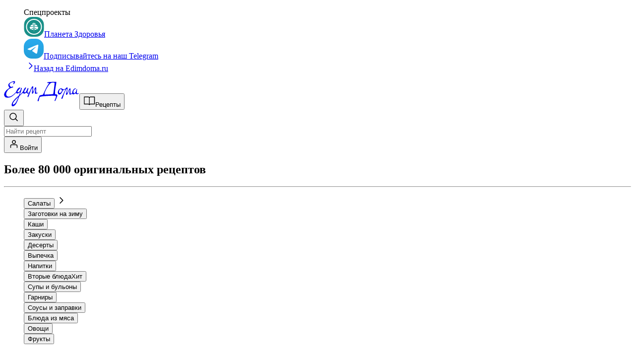

--- FILE ---
content_type: image/svg+xml
request_url: https://www.edimdoma.ru/_next/static/media/telegram.4639774d.svg
body_size: 633
content:
<svg width="40" height="40" viewBox="0 0 40 40" fill="none" xmlns="http://www.w3.org/2000/svg">
<rect width="40" height="40" rx="16" fill="url(#paint0_linear_4957_346051)"/>
<path fill-rule="evenodd" clip-rule="evenodd" d="M9.0532 19.7879C14.8836 17.2477 18.7715 15.5731 20.7167 14.7639C26.271 12.4538 27.4251 12.0525 28.1773 12.0392C28.3428 12.0363 28.7127 12.0773 28.9523 12.2717C29.1547 12.4359 29.2103 12.6577 29.237 12.8134C29.2636 12.969 29.2968 13.3236 29.2704 13.6007C28.9694 16.7632 27.6671 24.4376 27.0045 27.9797C26.7241 29.4784 26.1721 29.981 25.6377 30.0301C24.4762 30.137 23.5943 29.2626 22.4694 28.5252C20.7091 27.3713 19.7147 26.653 18.0061 25.5271C16.0314 24.2258 17.3115 23.5106 18.4368 22.3418C18.7313 22.0359 23.8487 17.3813 23.9477 16.9591C23.9601 16.9063 23.9716 16.7094 23.8547 16.6055C23.7377 16.5015 23.5651 16.5371 23.4406 16.5653C23.264 16.6054 20.452 18.4641 15.0044 22.1413C14.2063 22.6894 13.4833 22.9565 12.8355 22.9425C12.1214 22.927 10.7478 22.5387 9.7266 22.2068C8.4741 21.7996 7.47864 21.5844 7.56532 20.8929C7.61047 20.5328 8.10643 20.1644 9.0532 19.7879Z" fill="white"/>
<defs>
<linearGradient id="paint0_linear_4957_346051" x1="20" y1="0" x2="20" y2="40" gradientUnits="userSpaceOnUse">
<stop stop-color="#2AABEE"/>
<stop offset="1" stop-color="#229ED9"/>
</linearGradient>
</defs>
</svg>


--- FILE ---
content_type: application/javascript; charset=UTF-8
request_url: https://www.edimdoma.ru/_next/static/chunks/app/(main)/layout-a316d9de89118079.js
body_size: 1492
content:
(self.webpackChunk_N_E=self.webpackChunk_N_E||[]).push([[2076],{33631:(e,s,r)=>{"use strict";r.d(s,{AnalyticsProvider:()=>i});var n=r(35695),o=r(12115);function i(){let e=(0,n.usePathname)(),s=(0,n.useSearchParams)();return(0,o.useEffect)(()=>{let r=e+((null==s?void 0:s.toString())?"?".concat(s):"");window.dataLayer=window.dataLayer||[],window.dataLayer.push({event:"page_view",page_path:r,page_title:document.title})},[e,s]),null}},84034:(e,s,r)=>{"use strict";r.d(s,{default:()=>a});var n=r(95155),o=r(52775),i=r(26715),t=r(50192),l=r(55028),d=r(35695),h=r(12115),m=r(38543),v=r(14054),b=r(11358);let P=(0,l.default)(()=>Promise.resolve().then(r.bind(r,63919)),{loadableGenerated:{webpack:()=>[63919]},ssr:!1});function a(e){let{children:s}=e,r=(0,v.k)(e=>e.setUser);(0,b.useLoginInit)();let l=(0,d.usePathname)(),[a]=(0,h.useState)(()=>new o.E({defaultOptions:{queries:{staleTime:1/0,gcTime:1/0,refetchOnWindowFocus:!1,refetchOnMount:!1}}}));return(0,b.setupAxiosInterceptors)(b.axiosInstance,a),(0,h.useEffect)(()=>{let e=(0,b.getFromLocalStorage)("user");e?r(JSON.parse(e)):(0,b.handleLogout)(a)},[a,r]),(0,h.useEffect)(()=>{let e=(0,b.getFromLocalStorage)("user");e&&r(JSON.parse(e))},[r]),(0,h.useEffect)(()=>{"true"===(0,b.getFromLocalStorage)("sessionExpired")&&(m.toast.error("Сессия истекла, пожалуйста, войдите снова"),(0,b.removeFromLocalStorage)("sessionExpired"))},[]),(0,n.jsxs)(i.QueryClientProvider,{client:a,children:[(0,n.jsx)(t.E,{initialIsOpen:!1}),(0,n.jsx)(P,{bannerOptions:{ownerId:206787,containerId:"adfox_fullscreen",params:{pp:"pfd",ps:"bhdf",p2:"gdys"},type:"fullscreen",platform:"touch"},className:"border-0 sm:hidden sm:h-0",delayAfterInteraction:15e3*!!l.includes("news")}),s]})}},85855:(e,s,r)=>{Promise.resolve().then(r.bind(r,45821)),Promise.resolve().then(r.bind(r,88902)),Promise.resolve().then(r.bind(r,61581)),Promise.resolve().then(r.bind(r,26715)),Promise.resolve().then(r.bind(r,80382)),Promise.resolve().then(r.bind(r,48822)),Promise.resolve().then(r.bind(r,62490)),Promise.resolve().then(r.bind(r,5041)),Promise.resolve().then(r.bind(r,99138)),Promise.resolve().then(r.bind(r,71610)),Promise.resolve().then(r.bind(r,95838)),Promise.resolve().then(r.bind(r,55490)),Promise.resolve().then(r.bind(r,41142)),Promise.resolve().then(r.bind(r,23666)),Promise.resolve().then(r.bind(r,77740)),Promise.resolve().then(r.t.bind(r,6874,23)),Promise.resolve().then(r.t.bind(r,33063,23)),Promise.resolve().then(r.t.bind(r,44638,23)),Promise.resolve().then(r.bind(r,38543)),Promise.resolve().then(r.bind(r,33631)),Promise.resolve().then(r.bind(r,84034)),Promise.resolve().then(r.bind(r,99323)),Promise.resolve().then(r.bind(r,26827)),Promise.resolve().then(r.bind(r,78736)),Promise.resolve().then(r.bind(r,28777)),Promise.resolve().then(r.bind(r,19618)),Promise.resolve().then(r.bind(r,64743)),Promise.resolve().then(r.bind(r,27790)),Promise.resolve().then(r.bind(r,51559)),Promise.resolve().then(r.bind(r,63734)),Promise.resolve().then(r.bind(r,48786)),Promise.resolve().then(r.bind(r,46921)),Promise.resolve().then(r.bind(r,64857)),Promise.resolve().then(r.bind(r,32340)),Promise.resolve().then(r.bind(r,31897)),Promise.resolve().then(r.bind(r,43668)),Promise.resolve().then(r.bind(r,83121)),Promise.resolve().then(r.bind(r,9172)),Promise.resolve().then(r.bind(r,96541)),Promise.resolve().then(r.bind(r,53112)),Promise.resolve().then(r.bind(r,46572)),Promise.resolve().then(r.bind(r,92958)),Promise.resolve().then(r.bind(r,65869)),Promise.resolve().then(r.bind(r,65105)),Promise.resolve().then(r.bind(r,18159)),Promise.resolve().then(r.bind(r,34426)),Promise.resolve().then(r.bind(r,22242)),Promise.resolve().then(r.bind(r,58483)),Promise.resolve().then(r.bind(r,12275)),Promise.resolve().then(r.bind(r,1891)),Promise.resolve().then(r.bind(r,26424)),Promise.resolve().then(r.bind(r,39841)),Promise.resolve().then(r.bind(r,7111)),Promise.resolve().then(r.bind(r,93495)),Promise.resolve().then(r.bind(r,97286)),Promise.resolve().then(r.bind(r,50952)),Promise.resolve().then(r.bind(r,90750)),Promise.resolve().then(r.bind(r,12331)),Promise.resolve().then(r.bind(r,92451)),Promise.resolve().then(r.bind(r,92367)),Promise.resolve().then(r.bind(r,2709)),Promise.resolve().then(r.bind(r,79903)),Promise.resolve().then(r.bind(r,93788)),Promise.resolve().then(r.bind(r,21355)),Promise.resolve().then(r.bind(r,71029)),Promise.resolve().then(r.bind(r,51054)),Promise.resolve().then(r.bind(r,63180)),Promise.resolve().then(r.bind(r,62899)),Promise.resolve().then(r.bind(r,17486)),Promise.resolve().then(r.bind(r,64137)),Promise.resolve().then(r.bind(r,2150)),Promise.resolve().then(r.bind(r,35393)),Promise.resolve().then(r.bind(r,67092)),Promise.resolve().then(r.bind(r,54075)),Promise.resolve().then(r.bind(r,89057)),Promise.resolve().then(r.bind(r,92208)),Promise.resolve().then(r.bind(r,52354)),Promise.resolve().then(r.bind(r,78035)),Promise.resolve().then(r.bind(r,61916)),Promise.resolve().then(r.bind(r,78279)),Promise.resolve().then(r.bind(r,3632)),Promise.resolve().then(r.bind(r,9940)),Promise.resolve().then(r.bind(r,41094)),Promise.resolve().then(r.bind(r,86918)),Promise.resolve().then(r.bind(r,49456)),Promise.resolve().then(r.bind(r,43900)),Promise.resolve().then(r.bind(r,76696)),Promise.resolve().then(r.bind(r,2525)),Promise.resolve().then(r.bind(r,87126)),Promise.resolve().then(r.bind(r,86719)),Promise.resolve().then(r.bind(r,47429)),Promise.resolve().then(r.bind(r,72131)),Promise.resolve().then(r.bind(r,7564)),Promise.resolve().then(r.bind(r,63919)),Promise.resolve().then(r.bind(r,95542)),Promise.resolve().then(r.bind(r,50378)),Promise.resolve().then(r.bind(r,39230)),Promise.resolve().then(r.bind(r,11446)),Promise.resolve().then(r.bind(r,62005)),Promise.resolve().then(r.bind(r,16464)),Promise.resolve().then(r.bind(r,90240)),Promise.resolve().then(r.bind(r,43014)),Promise.resolve().then(r.bind(r,47540)),Promise.resolve().then(r.bind(r,15019)),Promise.resolve().then(r.bind(r,12081)),Promise.resolve().then(r.bind(r,88568)),Promise.resolve().then(r.bind(r,43780)),Promise.resolve().then(r.bind(r,61135)),Promise.resolve().then(r.bind(r,46605)),Promise.resolve().then(r.bind(r,21455)),Promise.resolve().then(r.bind(r,88721)),Promise.resolve().then(r.bind(r,23174)),Promise.resolve().then(r.bind(r,84522)),Promise.resolve().then(r.bind(r,583)),Promise.resolve().then(r.bind(r,94529)),Promise.resolve().then(r.bind(r,75655)),Promise.resolve().then(r.bind(r,36553))}},e=>{e.O(0,[7906,6535,3539,5167,8441,5964,7358],()=>e(e.s=85855)),_N_E=e.O()}]);

--- FILE ---
content_type: application/javascript; charset=UTF-8
request_url: https://www.edimdoma.ru/_next/static/chunks/4381-f6c677ee0347fe72.js
body_size: 16413
content:
"use strict";(self.webpackChunk_N_E=self.webpackChunk_N_E||[]).push([[4381],{861:(e,t,a)=>{a.d(t,{g:()=>r});var s=a(93729),i=a(11358);class n{async fetchAuthor(e){return await this.instance.get("".concat(i.Environments.API_URL).concat(s.Y5.authorInfo(e)))}async fetchMore(e,t){let{userId:a,limit:s=i.ItemsToLoad,offset:n}=t,r=new URLSearchParams({user_id:a.toString(),limit:s.toString(),offset:n.toString()});return await this.instance.get("".concat(i.Environments.API_URL).concat(e,"?").concat(r))}async fetchMoreRecipes(e){return this.fetchMore(s.Y5.moreRecipes,e)}async fetchMoreCollections(e){return this.fetchMore(s.Y5.moreCollections,e)}async fetchMoreReview(e){return this.fetchMore(s.Y5.moreReview,e)}async fetchMorePosts(e){return this.fetchMore(s.Y5.morePosts,e)}async fetchMoreComments(e){return this.fetchMore(s.Y5.moreComments,e)}constructor(e){this.instance=e}}let r=new n(i.axiosInstance)},2748:(e,t,a)=>{a.r(t),a.d(t,{UserSettingsForm:()=>T});var s=a(95155),i=a(90221),n=a(35695),r=a(12115),l=a(62177),o=a(38543),c=a(14054),d=a(11358);class m{async updateUserInfo(e){let{username:t,socialPinterest:a,socialOk:s,socialVk:i,socialTelegram:n,siteLink:r,description:l}=e,o=new FormData;return o.append("name",t),o.append("about_me",l),o.append("website",r),o.append("vk",i),o.append("ok",s),o.append("tg",n),o.append("pint",a),await this.instance.put("".concat(d.Environments.API_URL).concat(c.Q.updateUserData),o)}constructor(e){this.instance=e}}let u=new m(d.axiosInstance),g=/[<>]/,p=/^https:\/\/[a-zA-Z0-9.-]+\.[a-zA-Z]{2,63}(?:[/?#][^\s]*)?$/,h=/^(?:[a-zA-Z0-9-]+\.)+[a-zA-Z]{2,63}(?:[/?#][^\s]*)?$/,x=/^[a-zA-Z0-9._]{3,32}$/,j=/^id[0-9]+$/,v=/^https:\/\/vk\.com\/([a-zA-Z0-9._]{3,32}|id[0-9]+)$/,f=/^https:\/\/t\.me\/[a-zA-Z0-9._]{3,32}$/,y=/^@?[a-zA-Z0-9._]{3,32}$/,b=/^https:\/\/(www\.)?pinterest\.com\/[a-zA-Z0-9._]+\/?$/,_=/^https?:\/\/(www\.|m\.)?ok\.ru\/profile\/\d+\/?$/,w=/^https?:\/\/(www\.|m\.)?ok\.ru\/[a-zA-Z0-9._-]+\/?$/;var N=a(95595);let P=N.Ikc({username:N.YjP().transform(e=>e.trim().replace(/\s+/g," ")).refine(e=>e.length>0,{message:"Обязательное поле"}).refine(e=>e.length>=2,{message:"Не менее 2 символов"}).refine(e=>e.length<=32,{message:"Превышен лимит в ".concat(32," символа")}).refine(e=>RegExp("^[\\p{L}\\d _-]+$","u").test(e),{message:"Допустимы буквы любых алфавитов, цифры, пробел, дефис и подчёркивание"}),description:N.YjP().max(1e3,{message:"Превышен лимит в ".concat(1e3," символов")}).refine(e=>""===e||!g.test(e),{message:"Недопустимые символы < или >"}),siteLink:N.YjP().trim().max(200,"Превышен лимит в ".concat(200," символов")).refine(e=>""===e||p.test(e)||h.test(e),{message:"Введите корректный адрес сайта"}).lowercase(),socialVk:N.YjP().trim().refine(e=>""===e||v.test(e)||x.test(e)||j.test(e),{message:"Введите корректную ссылку"}).lowercase(),socialTelegram:N.YjP().trim().refine(e=>""===e||f.test(e)||y.test(e),{message:"Введите корректную ссылку на Telegram"}).lowercase().transform(e=>e.startsWith("@")?e.slice(1):e),socialPinterest:N.YjP().trim().refine(e=>""===e||b.test(e),{message:"Введите корректную ссылку"}).lowercase().transform(e=>{if(!e)return"";let t=e;return e.startsWith("https:")&&(e.endsWith("/")&&(t=t.slice(0,-1)),t=t.split("/").splice(-1).join("")),"https://www.pinterest.com/".concat(t,"/")}),socialOk:N.YjP().trim().max(200,{message:"Превышен лимит в 200 символов"}).refine(e=>""===e||_.test(e)||w.test(e),{message:"Недопустимый домен (только ok.ru/)"}).lowercase().transform(e=>{if(!e)return"";let t=e.split("ok.ru");return"https://ok.ru".concat(t[t.length-1])})});var S=a(99040),I=a(44672),k=a(66871),C=a(9607);let T=e=>{var t,a,m,g,p,h,x;let{className:j}=e,{register:v,handleSubmit:f,watch:y,reset:b,formState:{errors:_}}=(0,l.mN)({mode:"onBlur",resolver:(0,i.u)(P)}),[w,N]=(0,r.useState)(0),T=y("description",""),R=(0,n.useRouter)(),A=(0,c.k)(e=>e.user);(0,r.useEffect)(()=>{N(T.length)},[T]);let O=async e=>{await (0,d.runWithLoader)(()=>u.updateUserInfo(e),{onSuccess:e=>{var t;o.toast.info("Данные успешно обновлены"),R.push(d.Paths.authorSingle(null!=(t=e.data.user.id)?t:null==A?void 0:A.id))},onError:()=>{o.toast.info("При обновлении произошла ошибка. Попробуйте позже")}})};return(0,s.jsxs)("form",{onSubmit:f(O),className:(0,d.cn)("flex flex-col gap-4",j),children:[(0,s.jsx)(d.TextInput,{variant:"outline",textLabel:"Ваше имя",...v("username"),error:null==(t=_.username)?void 0:t.message}),(0,s.jsx)(d.TextArea,{textLabel:"Описание",...v("description"),error:null==(a=_.description)?void 0:a.message,counter:w,maxLength:1e3}),(0,s.jsx)(d.TextInput,{variant:"outline",textLabel:"Ссылка на сайт",error:null==(m=_.siteLink)?void 0:m.message,...v("siteLink")}),(0,s.jsx)(d.TextInput,{icon:(0,s.jsx)(C.A,{className:"size-5"}),variant:"outline",placeholder:"Ссылка на профиль","aria-label":"Добавить ссылку на профиль во Вконтакте",...v("socialVk"),error:null==(g=_.socialVk)?void 0:g.message}),(0,s.jsx)(d.TextInput,{icon:(0,s.jsx)(k.A,{className:"size-5"}),variant:"outline","aria-label":"Добавить ссылку на профиль в Телеграм",placeholder:"Ссылка на профиль",error:null==(p=_.socialTelegram)?void 0:p.message,...v("socialTelegram")}),(0,s.jsx)(d.TextInput,{icon:(0,s.jsx)(I.A,{className:"size-5"}),variant:"outline","aria-label":"Добавить ссылку на профиль в Pinterest",placeholder:"Ссылка на профиль",error:null==(h=_.socialPinterest)?void 0:h.message,...v("socialPinterest")}),(0,s.jsx)(d.TextInput,{icon:(0,s.jsx)(S.A,{className:"size-5"}),variant:"outline","aria-label":"Добавить ссылку на профиль в Одноклассниках",placeholder:"Ссылка на профиль",error:null==(x=_.socialOk)?void 0:x.message,...v("socialOk")}),(0,s.jsxs)("span",{className:"flex justify-between gap-4",children:[(0,s.jsx)(d.Button,{type:"submit",variant:"dark",children:"Сохранить настройки"}),(0,s.jsx)(d.Button,{variant:"primary",onClick:()=>{var e;b(),R.push(d.Paths.authorSingle(null!=(e=null==A?void 0:A.id)?e:1))},children:"Отменить"})]})]})}},9750:(e,t,a)=>{a.r(t),a.d(t,{NewsCatalog:()=>o});var s=a(95155),i=a(48822);a(12115);var n=a(86660),r=a(11358),l=a(14800);let o=e=>{var t,a;let{limit:o,offset:c,queryKey:d,sorted:m}=e,{isMD:u}=(0,r.useScreenWidth)(),{data:g,status:p,hasNextPage:h,fetchNextPage:x}=(0,i.useInfiniteQuery)({queryKey:d,queryFn:async e=>{let{pageParam:t=c}=e;try{return await n.newsApi.fetchNews({offset:t,limit:o,sorted:m})}catch(e){throw e}},getNextPageParam:e=>(0,r.getNextPageParamsForCatalog)(e,"news"),initialPageParam:c});if("success"!==p)return null;let j=async()=>{await x()},v=null!=(t=null==g?void 0:g.pages.flatMap(e=>e.news))?t:[];return(0,s.jsx)(l.vm,{title:"Новости",items:v,countAll:null!=(a=null==g?void 0:g.pages[0].count_object)?a:0,offset:null==g?void 0:g.pages[0].offset,renderItemAction:(e,t)=>(0,s.jsx)("li",{className:(0,r.cn)("first:col-span-2"),children:(0,s.jsx)(n.NewsCard,{newsItem:e,lcpImage:t<3&&!u||t<7&&u})},e.id),hasMore:h,onLoadMoreAction:j,itemsToLoad:o})}},11475:(e,t,a)=>{a.d(t,{Tz:()=>o,xS:()=>d,Ec:()=>g,xq:()=>s,xf:()=>p});let s=10;a(56927);var i=a(95155),n=a(48822);a(12115);var r=a(861),l=a(11358);let o=e=>{let{className:t,initialPosts:a,id:o,...c}=e,{data:d,fetchNextPage:m}=(0,n.useInfiniteQuery)({queryKey:l.queryKeys.posts.byAuthor({id:o}),queryFn:async e=>{let{pageParam:t=0}=e,a=await r.g.fetchMorePosts({userId:o,offset:t,limit:4});return{posts:a.data.posts,count:a.data.count,offset:a.data.offset,count_object:a.data.count_object}},enabled:!1,getNextPageParam:e=>(0,l.getNextPageParamsForCatalog)(e,"posts"),initialData:()=>{var e;let t=a.object.length;return{pages:[{posts:null!=(e=a.object)?e:[],count:t,offset:0,count_object:a.has_more?s:t}],pageParams:[0]}},initialPageParam:0}),u=(0,l.isHasMore)(d,"posts")&&a.has_more;return 0===d.pages[0].posts.length?null:(0,i.jsxs)("section",{className:(0,l.cn)("basicSection md:flex",t),...c,children:[(0,i.jsx)("h2",{className:"titleH2",children:"Статьи автора"}),(0,i.jsx)("ul",{className:"grid grid-cols-1 gap-x-2.5 gap-y-6 md:grid-cols-4",children:d.pages.map(e=>e.posts.map(e=>(0,i.jsx)("li",{children:(0,i.jsx)(l.CookingPost,{post:e,queryKey:[]})},e.id)))}),u&&(0,i.jsx)(l.Button,{className:"w-full",onClick:()=>m(),children:"Показать больше"})]})};var c=a(14800);let d=e=>{let{id:t,initialRecipes:a}=e,o=l.queryKeys.recipes.byAuthor({id:t}),{data:d,fetchNextPage:m}=(0,n.useInfiniteQuery)({queryKey:o,queryFn:async e=>{let{pageParam:a=0}=e,s=await r.g.fetchMoreRecipes({userId:t,offset:a,limit:9});return{recipes:s.data.recipes,count:s.data.count,offset:s.data.offset,count_object:s.data.count_object}},enabled:!1,getNextPageParam:e=>(0,l.getNextPageParamsForCatalog)(e,"recipes"),initialData:()=>{var e;let t=a.object.length;return{pages:[{recipes:null!=(e=a.object)?e:[],count:t,offset:0,count_object:a.has_more?s:t}],pageParams:[0]}},initialPageParam:0}),u=(0,l.isHasMore)(d,"recipes")&&a.has_more;return 0===d.pages[0].recipes.length?null:(0,i.jsxs)("section",{className:"basicSection",children:[(0,i.jsx)("h2",{className:"titleH2",children:"Лучшие рецепты автора"}),(0,i.jsx)("ul",{className:"xs:grid-cols-2 grid grid-cols-1 gap-x-2.5 gap-y-6 md:grid-cols-3",children:d.pages.map(e=>e.recipes.map(e=>(0,i.jsx)(c.ws,{slide:e,queryKey:o},e.id)))}),u&&(0,i.jsx)(l.Button,{className:"w-full",onClick:()=>m(),children:"Показать больше"})]})};var m=a(6874),u=a.n(m);let g=e=>{let{id:t,initialReview:a,...o}=e,{data:c,fetchNextPage:d}=(0,n.useInfiniteQuery)({queryKey:l.queryKeys.review.byAuthor(t),queryFn:async e=>{let{pageParam:a=0}=e,s=await r.g.fetchMoreReview({userId:t,offset:a,limit:4});return{photo_recipe:s.data.photo_recipe,count:s.data.count,offset:s.data.offset,count_object:s.data.count_object}},enabled:!1,getNextPageParam:e=>(0,l.getNextPageParamsForCatalog)(e,"photo_recipe"),initialData:()=>{var e;let t=a.object.length;return{pages:[{photo_recipe:null!=(e=a.object)?e:[],count:t,offset:0,count_object:a.has_more?s:t}],pageParams:[0]}},initialPageParam:0}),m=(0,l.isHasMore)(c,"photo_recipe")&&a.has_more;return 0===c.pages[0].photo_recipe.length?null:(0,i.jsx)(i.Fragment,{children:(0,i.jsxs)("section",{className:"basicSection",...o,children:[(0,i.jsx)("h2",{className:"titleH2",children:"Фотоотчеты автора"}),(0,i.jsx)("ul",{className:"grid grid-cols-2 gap-x-2.5 gap-y-6 md:grid-cols-3 lg:grid-cols-4",children:c.pages.map(e=>e.photo_recipe.map((e,t)=>(0,i.jsx)("li",{children:(0,i.jsxs)(u(),{href:l.Paths.recipeSingle("".concat(e.recipe_id,"-").concat(e.recipe_slug)),children:[(0,i.jsx)(l.FallbackImage,{src:e.image_big,alt:e.recipe_name,width:276,height:276,className:(0,l.cn)("imageBasic mb-3 h-64")}),(0,i.jsx)("h3",{className:"titleH4",children:e.recipe_name})]})},t)))}),m&&(0,i.jsx)(l.Button,{className:"w-full",onClick:()=>d(),children:"Показать больше"})]})})},p=[{id:1,avatar:"/new/images/girl.jpg",name:"Василиса Прилепова",type:"ИИ редактор",rate:0},{id:2,name:"vasiliy1986",type:"Пользователь",rate:0},{id:3,avatar:"/new/images/video2.jpg",name:"Лариса Голубева",type:"Пользователь",rate:0},{id:11,avatar:"/new/images/girl2.jpg",name:"Лариса Голубева",type:"Пользователь",rate:0},{id:12,name:"Аликбек Ухманов",type:"Пользователь",rate:0},{id:14,avatar:"/new/images/video1.jpg",name:"Аликбек Ухманов",type:"Пользователь",rate:0},{id:15,avatar:"/new/images/girl.jpg",name:"Василиса Прилепова",type:"ИИ редактор",rate:0},{id:16,name:"vasiliy1986",type:"Пользователь",rate:0},{id:17,avatar:"/new/images/girl2.jpg",name:"Лариса Голубева",type:"Пользователь",rate:0},{id:18,avatar:"/new/images/video3.jpg",name:"Аликбек Ухманов",type:"Пользователь",rate:0},{id:19,avatar:"/new/images/girl.jpg",name:"Василиса Прилепова",type:"ИИ редактор",rate:0},{id:10,name:"vasiliy1986",type:"Пользователь",rate:0},{id:21,avatar:"/new/images/girl.jpg",name:"Василиса Прилепова",type:"ИИ редактор",rate:0},{id:22,name:"vasiliy1986",type:"Пользователь",rate:0},{id:23,avatar:"/new/images/video1.jpg",name:"Аликбек Ухманов",type:"Пользователь",rate:0},{id:24,avatar:"/new/images/girl.jpg",name:"Василиса Прилепова",type:"ИИ редактор",rate:0},{id:25,name:"vasiliy1986",type:"Пользователь",rate:0}]},18552:(e,t,a)=>{a.r(t),a.d(t,{TelecastsSearchResult:()=>d});var s=a(95155),i=a(48822),n=a(12115),r=a(53048),l=a(60890),o=a(11358),c=a(14800);let d=e=>{var t;let{querySearchString:a}=e,d=(0,r.jB)(e=>e.setTelecastsSearchCountResult),m=o.queryKeys.telecasts.search({searchString:a}),{data:u,hasNextPage:g,fetchNextPage:p}=(0,i.useInfiniteQuery)({queryKey:m,queryFn:async e=>{let{pageParam:t=1}=e;try{return await r.PG.fetchTelecasts({searchString:a,page:t})}catch(e){throw e}},getNextPageParam:e=>{let t=e.pagination.current_page;return t<e.pagination.total_pages?t+1:void 0},initialPageParam:1,retry:1}),h=null!=(t=null==u?void 0:u.pages[0].pagination.find_object)?t:0;return((0,n.useEffect)(()=>{d(h)},[h,d]),h)?(0,s.jsxs)("section",{className:"basicSection anchor",id:"tv",children:[(0,s.jsx)(l.bw,{title:"Телепередачи",count:h}),(0,s.jsx)("ul",{className:"xs:grid-cols-1 grid gap-x-2.5 gap-y-6 md:grid-cols-3",children:null==u?void 0:u.pages.flatMap(e=>e.full_telecasts).map(e=>(0,s.jsx)(c.It,{video:e,queryKey:m},e.id))}),g&&(0,s.jsx)(o.Button,{className:"w-full",onClick:()=>p(),children:"Показать больше"})]}):null}},27519:(e,t,a)=>{a.r(t),a.d(t,{NewsWrapper:()=>m});var s=a(95155),i=a(95838),n=a(35695),r=a(63554);a(12115);var l=a(86660),o=a(30462),c=a(74381),d=a(11358);let m=e=>{let{id:t,isPreview:a}=e,m=d.queryKeys.news.byId(t,a),u=(0,n.usePathname)(),{data:g,status:p}=(0,i.useQuery)({queryKey:m,queryFn:()=>a?l.newsApi.fetchFullNewsPreview(t):l.newsApi.fetchFullNews(t)});if("success"!==p)return null;let h=(0,d.mapEntityDTOToUserBasic)(g),x={"@context":"https://schema.org","@type":"NewsArticle",author:{name:h.name,"@type":"Person",url:"".concat(d.Environments.OLD_SITE_URL).concat(d.Paths.authorSingle(h.id)),image:{"@type":"ImageObject",url:"".concat(d.Environments.API_IMAGE).concat(h.avatar)}},url:"".concat(d.Environments.OLD_SITE_URL).concat(u),headline:null==g?void 0:g.title,datePublished:new Date(g.published_at).toISOString(),articleBody:null==g?void 0:g.blocks.map(e=>{let t=e.parts.map(e=>"string"==typeof e.data?(0,d.stripTags)(e.data):"").join(" ");return"".concat(e.title," ").concat(t).trim()}).join("\n"),description:(0,d.stripTags)(null==g?void 0:g.short_description),image:"".concat(d.Environments.API_IMAGE).concat(null==g?void 0:g.image_ed4_big_wide),aggregateRating:{"@type":"AggregateRating",ratingValue:g.rate.avg,reviewCount:g.rate.user_qty},interactionStatistic:{"@type":"InteractionCounter",interactionType:"https://schema.org/Comment",userInteractionCount:g.comments.count_object},name:g.title};return(0,s.jsxs)("div",{className:"gridContentWithSideInfo",children:[(0,s.jsx)(r.default,{id:"website-schema",type:"application/ld+json",dangerouslySetInnerHTML:{__html:JSON.stringify(x)}}),(0,s.jsx)(c.Kn,{news:g,author:h}),(0,s.jsx)(o.y,{className:"hidden xl:flex",author:h})]})}},29712:(e,t,a)=>{a.r(t),a.d(t,{CollectionsCatalog:()=>d});var s=a(95155);a(12115);var i=a(77459),n=a(1539),r=a(98271),l=a(11358),o=a(13216),c=a(14800);let d=e=>{var t;let{limit:a,offset:d,queryKey:m,id:u,isCurrentUserCollections:g}=e,{state:p,toggle:h}=(0,l.useToggle)(!1),{data:x,hasNextPage:j,fetchNextPage:v}=(0,n.X)({limit:a,offset:d,queryKey:m,id:u,isCurrentUserCollections:g}),f=null!=(t=null==x?void 0:x.pages.flatMap(e=>e.cooking_books))?t:[],y=async()=>{await v()},b=()=>{(0,r.p2)({fallbackText:r.WS.saveEntity("Recipe"),onInteraction:()=>{h()}})()};return(0,s.jsxs)("section",{className:"basicSection",children:[(0,s.jsxs)("div",{className:"flex w-full flex-wrap items-center justify-between gap-6 lg:flex-nowrap",children:[(0,s.jsx)("h2",{className:"titleH2 inline",children:"Мои коллекции"}),g&&(0,s.jsx)(l.Button,{className:"group w-full text-nowrap lg:w-fit",icon:(0,s.jsx)(o.A,{className:"fill-bg-primary group-hover:fill-bg-dark"}),onClick:b,children:"Создать коллекцию"})]}),(0,s.jsx)(l.Breadcrumbs,{className:"px-2"}),f&&f.length>0?(0,s.jsxs)("ul",{className:"grid grid-cols-2 gap-2.5 sm:grid-cols-3 md:grid-cols-4",children:[f.map((e,t)=>(0,s.jsx)(i.DQ,{collection:e,isEditAvailable:g,id:u},t)),g&&(0,s.jsx)(l.Button,{className:"group",onClick:b,children:(0,s.jsxs)("span",{className:"cardCollection flex flex-col items-center justify-center gap-4",children:[(0,s.jsx)(o.A,{className:"fill-bg-primary group-hover:fill-bg-dark"}),"Создать коллекцию"]})})]}):(0,s.jsxs)(s.Fragment,{children:[(0,s.jsx)(n.h,{}),(0,s.jsx)("h2",{className:"titleH2 mt-6",children:"Самые сохраняемые рецепты"})]}),j&&(0,s.jsx)(l.Button,{className:"w-full",onClick:y,children:"Показать больше"}),(0,s.jsx)(c.y5,{isOpen:p,onModalCloseAction:h})]})}},30462:(e,t,a)=>{a.d(t,{y:()=>c});var s=a(95155),i=a(55028);a(12115);var n=a(11358),r=a(14800),l=a(63919);let o=(0,i.default)(()=>Promise.resolve().then(a.bind(a,62005)).then(e=>e.CookingPosts),{loadableGenerated:{webpack:()=>[62005]},loading:()=>(0,s.jsx)("div",{style:{height:"557px"}})}),c=e=>{let{className:t,author:a,videoRecipe:i}=e;return(0,s.jsxs)("aside",{className:(0,n.cn)("mb-6 flex flex-col gap-8",t),children:[(0,s.jsx)(n.UserCard,{user:a}),(0,s.jsx)(l.default,{bannerOptions:{ownerId:206787,containerId:"adfox_bn_2_d",params:{pp:"mtv",ps:"bhdf",p2:"gter"}},reserveHeight:400,bannerStates:["desktop","tablet"]}),(0,s.jsx)(o,{}),(0,s.jsx)(l.default,{bannerOptions:{ownerId:206787,containerId:"adfox_bn_3_d",params:{pp:"mtw",ps:"bhdf",p2:"gtes"}},bannerStates:["desktop","tablet"],reserveHeight:580}),i&&i.length>0&&(0,s.jsxs)("section",{className:(0,n.cn)("mt-6 flex flex-col gap-8"),children:[(0,s.jsx)("h2",{className:"titleH2 min-md:self-center",children:"Видеорецепты по теме"}),i.map(e=>(0,s.jsx)(r.ws,{slide:e,queryKey:[]},e.id))]})]})}},41456:(e,t,a)=>{a.r(t),a.d(t,{PostCatalog:()=>o});var s=a(95155),i=a(35695);a(12115);var n=a(67258),r=a(11358),l=a(14800);let o=e=>{var t,a,o;let{limit:c,accessToken:d,offset:m,tagId:u,queryKey:g,sorted:p,slug:h}=e,{isMD:x}=(0,r.useScreenWidth)(),{data:j,status:v,hasNextPage:f,fetchNextPage:y}=(0,n.j)({limit:c,accessToken:d,offset:m,tagId:u,queryKey:g,sorted:p});if("success"!==v)return null;h!==(null==j||null==(t=j.pages[0].tag)?void 0:t.slug)&&(0,i.notFound)();let b=async()=>{await y()},_=null!=(a=null==j?void 0:j.pages.flatMap(e=>e.posts))?a:[],w=(0,r.getCatalogTitle)({defaultTitle:"Статьи",data:j});return(0,s.jsx)(l.vm,{title:w,items:_,countAll:null!=(o=null==j?void 0:j.pages[0].count_object)?o:0,offset:m,renderItemAction:(e,t)=>(0,s.jsx)("li",{children:(0,s.jsx)(r.CookingPost,{className:"tip first:col-span-2 nth-8:col-span-2",post:e,queryKey:g,lcpImage:t<4&&!x||t<8&&x})},e.id),hasMore:f,onLoadMoreAction:b,itemsToLoad:c})}},43782:(e,t,a)=>{a.r(t),a.d(t,{Author:()=>c});var s=a(95155),i=a(95838);a(12115);var n=a(93729),r=a(11475),l=a(56927),o=a(11358);let c=e=>{let{id:t}=e,{data:a,status:c}=(0,i.useQuery)({queryKey:o.queryKeys.author.byId(t),queryFn:async()=>(await n.gO.fetchAuthor(t)).data});return"success"!==c?null:(0,s.jsxs)("article",{className:"article",children:[(0,s.jsx)(o.Breadcrumbs,{className:"px-2"}),(0,s.jsxs)("section",{className:"grid grid-cols-[auto_1fr] grid-rows-[auto_1fr] gap-2.5 md:gap-5",children:[(0,s.jsx)(o.ImageOrPlaceholder,{name:a.user,src:a.user_avatar,className:"size-40 md:size-[300px]",size:300}),(0,s.jsxs)("div",{children:[(0,s.jsx)("header",{className:"leading-none",children:(0,s.jsx)("h1",{className:"titleH2 mb-3",children:a.user})}),(0,s.jsx)("div",{className:"col-span-2 col-start-1 row-start-3 md:col-span-1 md:col-start-2 md:row-start-2",children:(0,s.jsx)(o.ShowMoreText,{className:"items-start",html:a.about_me})})]})]}),(0,s.jsx)(r.xS,{id:t,initialRecipes:a.recipes}),(0,s.jsx)(l.L,{id:t,initialCollection:a.cooking_books}),(0,s.jsx)(r.Ec,{id:t,initialReview:a.photo_recipe}),(0,s.jsx)(r.Tz,{id:t,initialPosts:a.posts}),(0,s.jsx)(o.EntityComments,{entityId:t,title:"Стена пользователя",queryKey:o.queryKeys.comments.byAuthor(t),entity:"User"})]})}},51838:(e,t,a)=>{a.d(t,{v:()=>c});var s=a(95155),i=a(95838),n=a(6874),r=a.n(n);a(12115);var l=a(32186),o=a(11358);let c=e=>{let{offset:t=0,limit:a=7,queryKey:n}=e,{data:c}=(0,i.useQuery)({queryKey:n,queryFn:()=>l.postsApi.fetchPosts({limit:a,offset:t})});return(0,s.jsxs)("section",{className:"basicSection anchor",id:"post",children:[(0,s.jsx)("h2",{className:"titleH2",children:"Кулинарные советы"}),(0,s.jsx)("ul",{className:"grid grid-cols-1 gap-x-2.5 gap-y-6 md:grid-cols-4",children:null==c?void 0:c.posts.map(e=>(0,s.jsx)("li",{children:(0,s.jsx)(o.CookingPost,{post:e,className:"md:first:col-span-2",queryKey:n})},e.id))}),(0,s.jsx)(r(),{href:o.Paths.posts,children:(0,s.jsx)(o.Button,{className:"w-full",asChild:!0,children:"Показать больше"})})]})}},55637:(e,t,a)=>{a.r(t),a.d(t,{RecipesSearchResult:()=>d});var s=a(95155),i=a(48822),n=a(12115),r=a(53048),l=a(60890),o=a(11358),c=a(14800);let d=e=>{var t;let{querySearchString:a}=e,d=(0,r.jB)(e=>e.setRecipesSearchCountResult),m=o.queryKeys.recipes.search({searchString:a}),{data:u,hasNextPage:g,fetchNextPage:p}=(0,i.useInfiniteQuery)({queryKey:m,queryFn:async e=>{let{pageParam:t=1}=e;try{return await r.PG.fetchRecipes({searchString:a,page:t})}catch(e){throw e}},getNextPageParam:e=>{let t=e.pagination.current_page;return t<e.pagination.total_pages?t+1:void 0},initialPageParam:1,retry:1}),h=null!=(t=null==u?void 0:u.pages[0].pagination.find_object)?t:0;return((0,n.useEffect)(()=>{d(h)},[h,d]),h)?(0,s.jsxs)("section",{className:"basicSection anchor",id:"recipe",children:[(0,s.jsx)(l.bw,{title:"Рецепты",count:h}),(0,s.jsx)("ul",{className:"grid grid-cols-2 gap-x-2.5 gap-y-6 md:grid-cols-3 lg:grid-cols-4",children:null==u?void 0:u.pages.flatMap(e=>e.objects).map(e=>(0,s.jsx)(c.ws,{slide:e,queryKey:m},e.id))}),g&&(0,s.jsx)(o.Button,{className:"w-full",onClick:()=>p(),children:"Показать больше"})]}):null}},56044:(e,t,a)=>{a.r(t),a.d(t,{RecipesCatalog:()=>I});var s=a(95155),i=a(48822),n=a(35695),r=a(12115),l=a(56509),o=a(93649),c=a(11358);let d={includeIngredients:"include_ingredients",excludeIngredients:"exclude_ingredients"};function m(e,t){let a=new URLSearchParams(e.toString());return Object.entries(t).forEach(e=>{let[t,s]=e;a.delete(t),Array.isArray(s)?a.set(t,s.sort().join(",")):void 0!==s&&a.set(t,s)}),a}function u(e,t){let a=new URLSearchParams(e.toString());return t.forEach(e=>{a.delete(e)}),a}let g=e=>{var t;return e&&null!=(t=null==e?void 0:e.split(",").map(e=>({value:e,label:e})))?t:[]};var p=a(97469),h=a(27677);let x=[{title:"Сначала новые",value:c.SortDirection.new},{title:"По популярности",value:c.SortDirection.popular}],j=e=>{var t;let{className:a}=e,i=(0,n.useSearchParams)(),l=(0,n.useRouter)(),{sorted:o}=function(e){let t=new URLSearchParams(e),a=e=>{let a=t.get(e);return null!==a?Number(a):void 0},s=e=>t.getAll(e);return{q:t.get("q")||void 0,min_calories:a("min_calories"),max_calories:a("max_calories"),min_cooking_time:a("minCookingTime"),max_cooking_time:a("maxCokingTime"),include_ingredients:s("includeIngredients"),exclude_ingredients:s("excludeIngredients"),sorted:t.get("sort")||void 0}}(i.toString()),[d,u]=(0,r.useState)(!1),[g,p]=(0,r.useState)({title:o&&(null==(t=x.find(e=>e.value===o))?void 0:t.title)||"По популярности",value:o}),{isMD:h}=(0,c.useScreenWidth)();return(0,s.jsxs)(c.Popover,{open:d,onOpenChange:u,children:[(0,s.jsx)(c.PopoverTrigger,{asChild:!0,children:(0,s.jsx)(c.PopoverButton,{variant:h?"ghost":"primary",size:h?"small":"medium",title:g.title,className:(0,c.cn)("md:data-[state=open]:text-dark-main px-0 md:data-[state=open]:bg-white",a)})}),(0,s.jsx)(c.PopoverContent,{side:"bottom",align:"start",children:(0,s.jsx)("ul",{className:"text-dark-main flex flex-col gap-1",children:x.map((e,t)=>(0,s.jsx)("button",{onClick:()=>(e=>{var t;p(e),u(!1);let a=m(i,{sorted:null!=(t=e.value)?t:c.SortDirection.new});l.replace("?".concat(a.toString()),{scroll:!1})})(e),className:(0,c.cn)("hover:text-text-light mb-2.5 items-start px-0 py-0 text-left last:mb-0"),children:e.title},t))})})]})},v=e=>{let{title:t,filterKeyMin:a,filterKeyMax:i,value:l,setValue:o,min:d,max:g,step:p=1,presets:h,label:x,currentMin:j,currentMax:v}=e,f=(0,n.useRouter)(),y=(0,n.useSearchParams)(),[b,_]=(0,r.useState)(!1),N=e=>{let t=m(y,e);f.push("?".concat(t.toString()),{scroll:!1})},P=()=>{o([d,g]);let e=u(y,[a,i]);f.push("?".concat(e.toString()),{scroll:!1})};return(0,s.jsxs)(w,{onReset:P,title:t,isOpen:b,setIsOpen:_,isHighlight:!!j||!!v,children:[(0,s.jsx)("div",{className:"mb-2 flex flex-wrap gap-2.5 pr-6",children:h.map(e=>(0,s.jsx)(c.Button,{className:(0,c.cn)("text-text-secondary px-4 py-2.5",{"bg-dark-main border-transparent text-white":e.range[0]===l[0]&&e.range[1]===l[1]}),onClick:()=>{o(e.range),N({[a]:e.range[0].toString(),[i]:e.range[1].toString()}),_(!1)},children:e.title},e.title))}),(0,s.jsx)(c.DualRangeSlider,{disabled:d===g,min:d,max:g,label:e=>(0,s.jsx)("span",{className:"text-text-secondary mt-2 rounded-xs bg-white text-xs",children:x?x(e):e}),labelPosition:"bottom",step:p,value:l,onValueChange:o,onValueCommit:e=>{N({[a]:e[0]?e[0].toString():0,[i]:e[1]?e[1].toString():0})},className:"mb-8 py-4"}),(0,s.jsx)(c.Button,{onClick:P,className:"text-text-secondary px-4 py-2.5",children:"Сбросить"})]})},f=e=>{let{minCalorie:t,maxCalorie:a}=e,i=(0,n.useSearchParams)(),l=Number(i.get("min_calories")),o=Number(i.get("max_calories")),[c,d]=(0,r.useState)([null!=l?l:+t,null!=o?o:+a]);return(0,r.useEffect)(()=>{d([+t,+a])},[t,a]),(0,s.jsx)(v,{title:"Калорийность",filterKeyMin:"min_calories",filterKeyMax:"max_calories",currentMin:l,currentMax:o,value:c,setValue:d,min:+t,max:+a,step:1,presets:(e=>[{title:"до 200 ккал",range:[0,199]},{title:"300 ккал",range:[0,300]},{title:"400 ккал",range:[0,400]},{title:"Больше 400 ккал",range:[401,null!=e?e:401]}])(+a),marks:(e=>[{label:"0 ккал",value:0},{label:"".concat(e," ккал"),value:e}])(+a),noUnitOnSlider:!0})},y=e=>{let{maxTime:t,minTime:a}=e,i=(0,n.useSearchParams)(),l=Number(i.get("min_cooking_time")),o=Number(i.get("max_cooking_time")),[d,m]=(0,r.useState)([null!=l?l:a,null!=o?o:t]);return(0,r.useEffect)(()=>{m([a,t])},[t,a]),(0,s.jsx)(v,{title:"Время готовки",filterKeyMin:"max_cooking_time",filterKeyMax:"max_cooking_time",value:d,setValue:m,min:a,max:t,currentMin:l,currentMax:o,step:1,presets:(e=>[{title:"до 15 минут",range:[1,15]},{title:"до 30 минут",range:[1,30]},{title:"до 1 часа",range:[1,60]},{title:"Больше 1 часа",range:[61,null!=e?e:61]}])(t),marks:(e=>[{label:"1 мин",value:0},{label:"".concat((0,c.getLabelTime)(e)),value:e}])(t),label:e=>(0,c.getLabelTime)(null!=e?e:0)})};var b=a(4043),_=a(2709);let w=e=>{let{isOpen:t,setIsOpen:a,isHighlight:i,title:n,onReset:l,children:o}=e,{isLG:d}=(0,c.useScreenWidth)(),m=(0,r.useRef)(null),u=()=>{m.current&&clearTimeout(m.current),a(!0)},g=()=>{m.current=setTimeout(()=>{a(!1)},300)};return d?(0,s.jsxs)(c.Popover,{open:t,onOpenChange:a,children:[(0,s.jsx)(c.PopoverTrigger,{asChild:!0,children:(0,s.jsx)(c.PopoverButton,{onReset:l,onMouseEnter:u,onMouseLeave:g,isHighlight:i,title:n,className:(0,c.cn)({"bg-dark-main border-transparent text-white":i})})}),(0,s.jsx)(c.PopoverContent,{side:"bottom",align:"start",className:"w-[562px]",onMouseEnter:u,onMouseLeave:g,onOpenAutoFocus:e=>e.preventDefault(),children:o})]}):(0,s.jsxs)(s.Fragment,{children:[(0,s.jsx)(c.PopoverButton,{onClick:()=>a(!0),isHighlight:i,title:n,onReset:l,className:(0,c.cn)({"bg-dark-main text-white":i})}),(0,s.jsx)(c.BottomSheet,{isMenuOpen:t,onCloseAction:()=>a(!1),children:(0,s.jsxs)("div",{className:"p-4",children:[(0,s.jsx)("div",{className:"titleH3 mb-4",children:n}),o]})})]})},N=e=>{let{options:t}=e,a=(0,n.useRouter)(),i=(0,n.useSearchParams)(),{isLG:l}=(0,c.useScreenWidth)(),o=i.get("include_ingredients"),p=i.get("exclude_ingredients"),[h,x]=(0,r.useState)(!1),[j,v]=r.useState(g(o)),[f,y]=r.useState(g(p)),N=(0,r.useCallback)(()=>{v([]),y([]);let e=u(i,["include_ingredients","exclude_ingredients"]);a.push("?".concat(e.toString()),{scroll:!1})},[a,i]);(0,r.useEffect)(()=>{0===j.length&&0===f.length&&N()},[f.length,j.length,N]),(0,r.useEffect)(()=>{v(g(o))},[o]),(0,r.useEffect)(()=>{y(g(p))},[p]);let P=e=>{let t=m(i,e);a.push("?".concat(t.toString()),{scroll:!1})},S=!!(j.length||f.length),I=t.map(e=>({label:e,value:e})),k=I.filter(e=>!f.some(t=>t.value===e.value)),C=I.filter(e=>!j.some(t=>t.value===e.value));return(0,s.jsxs)(w,{onReset:N,title:"Ингредиенты",isOpen:h,setIsOpen:x,isHighlight:S,className:"relative",children:[(0,s.jsx)("button",{onClick:()=>x(!1),className:"text-line hover:text-dark-main absolute top-2 right-2",children:(0,s.jsx)(b.A,{})}),(0,s.jsxs)("div",{className:"flex w-full flex-col gap-4 text-lg",children:[(0,s.jsxs)("div",{children:[(0,s.jsx)("span",{children:"Добавить продукт"})," ",(0,s.jsxs)("span",{className:"text-text-secondary",children:["(",j.length,"/5)"]}),(0,s.jsx)(_.default,{isFullScreen:!l,className:"mt-2.5",options:k,value:j,onChange:e=>{v(e),l&&P({[d.includeIngredients]:e.map(e=>e.value)})},placeholder:"Введите название продукта...",hideClearAllButton:!0,maxSelected:5,hidePlaceholderWhenSelected:!0,emptyIndicator:(0,s.jsx)("p",{className:"text-center text-lg leading-10 text-gray-600 dark:text-gray-400",children:"no results found."})})]}),(0,s.jsxs)("div",{children:[(0,s.jsx)("span",{children:"Исключить продукт"})," ",(0,s.jsxs)("span",{className:"text-text-secondary",children:["(",f.length,"/5)"]}),(0,s.jsx)(_.default,{isFullScreen:!l,className:"mt-2.5",options:C,value:f,onChange:e=>{y(e),l&&P({[d.excludeIngredients]:e.map(e=>e.value)})},placeholder:"Введите название продукта...",hideClearAllButton:!0,maxSelected:5,hidePlaceholderWhenSelected:!0,emptyIndicator:(0,s.jsx)("p",{className:"text-center text-lg leading-10 text-gray-600 dark:text-gray-400",children:"no results found."})})]}),(0,s.jsxs)("div",{children:[(0,s.jsx)(c.Button,{onClick:N,className:"text-text-secondary self-start px-4 py-2.5 text-lg",children:"Сбросить"}),!l&&(0,s.jsx)(c.Button,{variant:"dark",onClick:()=>{P({[d.includeIngredients]:j.map(e=>e.value),[d.excludeIngredients]:f.map(e=>e.value)}),x(!1)},className:"ml-2.5 px-4 py-2.5",children:"Применить"})]})]})]})},P=e=>{let{filtersData:t}=e,{isMD:a}=(0,c.useScreenWidth)();return(0,s.jsxs)("div",{className:(0,c.cn)("flex max-w-full flex-wrap gap-2.5","md:flex-nowrap"),children:[a?(0,s.jsxs)("div",{className:"flex gap-2.5",children:[(0,s.jsx)(y,{minTime:t.cooking_time.min,maxTime:t.cooking_time.max}),(0,s.jsx)(N,{options:t.ingredients}),(0,s.jsx)(f,{maxCalorie:t.calories.max,minCalorie:t.calories.min})]}):(0,s.jsx)(h.RC,{className:"custom-nav w-full",navigation:!0,modules:[p.Vx],slidesPerView:"auto",spaceBetween:10,children:[y,N,f].map((e,a)=>(0,s.jsx)(h.qr,{style:{width:"auto",height:"auto"},children:(0,s.jsx)(e,{minTime:t.cooking_time.min,maxTime:t.cooking_time.max,maxCalorie:t.calories.max,minCalorie:t.calories.min,options:t.ingredients})},a))}),(0,s.jsx)(j,{className:(0,c.cn)("ml-auto","max-md:w-full max-md:grow")})]})};var S=a(14800);let I=e=>{var t,a,r,d,m,u,g,p,h,x,v,f,y,b,_,w;let{accessToken:N,offset:I,tagId:k,queryKey:C,limit:T,sorted:R,filters:A,slug:O}=e,E=(0,n.useRouter)(),q=(0,n.usePathname)(),{data:M,fetchNextPage:L,hasNextPage:B,status:H}=(0,i.useInfiniteQuery)({queryKey:C,queryFn:e=>{let{pageParam:t=I}=e;return(0,l.fetchNormalizedRecipeCatalog)({accessToken:N,tagId:k,params:{tag_id:k,sorted:R,offset:t},filters:A})},getNextPageParam:e=>(0,c.getNextPageParamsForCatalog)(e,"recipes"),initialPageParam:I});"pending"!==H&&O!==(null==M||null==(t=M.pages[0].tag)?void 0:t.slug)&&A&&0===Object.values(A).length&&(console.log(O,null==M||null==(h=M.pages[0].tag)?void 0:h.slug,Object.values(A).length,"404"),(0,n.notFound)()),console.log("RecipesCatalog",null==M?void 0:M.pages[0]);let D=async()=>{await L()},K=null!=(x=null==M?void 0:M.pages.flatMap(e=>e.recipes))?x:[],F=(0,c.getCatalogTitle)({defaultTitle:"Рецепты",data:M}),U=null==M?void 0:M.pages[0].filter_data,z=null==M||null==(d=M.pages)||null==(r=d[0])||null==(a=r.seo)?void 0:a.seo_data;return(0,s.jsxs)("div",{className:"flex w-full flex-col gap-8 pt-2.5",children:[U?(0,s.jsx)("h1",{className:"titleH1",children:F}):(0,s.jsxs)("div",{className:"flex items-center justify-between gap-y-2 max-md:flex-wrap",children:[(0,s.jsx)("h1",{className:"titleH1",children:F}),(0,s.jsx)(j,{className:(0,c.cn)("ml-auto","max-md:w-full max-md:grow")})]}),(0,s.jsx)(o.AA,{how:null!=(v=null==M||null==(m=M.pages[0].tag)?void 0:m.tag_to_tag.how)?v:[],from:null!=(f=null==M||null==(u=M.pages[0].tag)?void 0:u.tag_to_tag.from_what)?f:[],asked:null!=(y=null==M||null==(g=M.pages[0].tag)?void 0:g.tag_to_tag.frequently_asked)?y:[],what:null!=(b=null==M||null==(p=M.pages[0].tag)?void 0:p.tag_to_tag.what_are_we_cooking)?b:[]}),U&&(0,s.jsx)(P,{filtersData:U}),(0,s.jsx)(S.vm,{className:"max-sm:grid-cols-1",items:K,hasMore:B,onLoadMoreAction:D,countAll:null!=(_=null==M?void 0:M.pages[0].count_object)?_:0,offset:I,isAdShowing:K.length>1,renderItemAction:(e,t)=>(0,s.jsx)(S.ws,{slide:e,queryKey:C,lcpImage:t<4},e.id),itemsToLoad:T,emptyPlaceholder:(0,s.jsxs)("p",{className:"flex flex-col items-center gap-3",children:["Нет рецептов с заданными фильтрами. Попробуйте изменить параметры сортировки",(0,s.jsx)(c.Button,{onClick:()=>{E.replace(q)},children:"Очистить фильтры"})]})}),k&&z&&z.body&&(0,s.jsx)(c.TextBlock,{text:null!=(w=z.body)?w:"",className:"mb-6"})]})}},56122:(e,t,a)=>{a.r(t),a.d(t,{NotFound:()=>d});var s=a(95155),i=a(6874),n=a.n(i);a(12115);var r=a(51838),l=a(93649),o=a(11358),c=a(14800);let d=()=>(0,s.jsxs)("article",{className:(0,o.cn)("basicSection gap-12","relative h-fit w-full bg-[url('/new/images/404.png')] bg-no-repeat","md:bg-fit md:bg-[length:auto_290px] md:bg-[right_-50px_top_20px]","bg-[length:auto_210px] bg-[center_top_20px]"),children:[(0,s.jsxs)("div",{className:"w-full md:w-[65%]",children:[(0,s.jsx)("p",{className:"text-text-secondary mb-56 md:mb-8",children:"Этой страницы не существует. Ошибка 404"}),(0,s.jsx)("h1",{className:"titleH1 mb-6",children:"Упс! Кажется, эта страница исчезла из кулинарной книги"}),(0,s.jsx)("p",{className:"mb-8 text-xl",children:"Но не переживайте, мы приготовили для вас несколько вкусных рецептов, чтобы поднять настроение!"}),(0,s.jsx)(n(),{href:o.Paths.recipes,className:(0,o.cn)((0,o.buttonVariation)({variant:"dark"}),"mb-8"),children:"Перейти в каталог рецептов"})]}),(0,s.jsxs)("section",{className:"basicSection",children:[(0,s.jsx)("h2",{className:"titleH2",children:"Популярные категории"}),(0,s.jsx)(c.Vh,{})]}),(0,s.jsxs)("section",{className:"basicSection anchor",id:"post",children:[(0,s.jsx)("h2",{className:"titleH2",children:"Популярные рецепты"}),(0,s.jsx)(l.fi,{})]}),(0,s.jsx)(r.v,{queryKey:o.queryKeys.posts.main()})]})},56927:(e,t,a)=>{a.d(t,{L:()=>c});var s=a(95155),i=a(48822);a(12115);var n=a(93729),r=a(11475),l=a(11358),o=a(14800);let c=e=>{let{initialCollection:t,id:a}=e,{data:c,fetchNextPage:d}=(0,i.useInfiniteQuery)({queryKey:l.queryKeys.collections.byAuthor(a),queryFn:async e=>{let{pageParam:t=0}=e,s=await n.gO.fetchMoreCollections({userId:a,offset:t,limit:3});return{cooking_books:s.data.cooking_books,count:s.data.count,offset:s.data.offset,count_object:s.data.count_object}},enabled:!1,getNextPageParam:e=>(0,l.getNextPageParamsForCatalog)(e,"cooking_books"),initialData:()=>{var e;let a=t.object.length;return{pages:[{cooking_books:null!=(e=t.object)?e:[],count:a,offset:0,count_object:t.has_more?r.xq:a}],pageParams:[0]}},initialPageParam:0}),m=(0,l.isHasMore)(c,"cooking_books")&&t.has_more;return 0===c.pages[0].cooking_books.length?null:(0,s.jsxs)("section",{className:"basicSection",children:[(0,s.jsx)("h2",{className:"titleH2",children:"Коллекции пользователя"}),(0,s.jsx)("ul",{className:"grid grid-cols-1 gap-x-2.5 gap-y-6 md:grid-cols-4",children:c.pages.map(e=>e.cooking_books.map(e=>{if(0!==e.recipe_count)return(0,s.jsx)(o.pM,{collection:e,userId:a},e.id)}))}),m&&(0,s.jsx)(l.Button,{className:"w-full",onClick:()=>d(),children:"Показать больше"})]})}},59709:(e,t,a)=>{a.r(t),a.d(t,{AuthorsList:()=>r});var s=a(95155);a(12115);var i=a(11475),n=a(11358);let r=()=>(0,s.jsxs)("section",{className:"basicSection",children:[(0,s.jsxs)("header",{className:"flex items-center justify-between max-sm:flex-wrap",children:[(0,s.jsx)("h1",{className:"titleH1 max-sm:w-full",children:"Авторы"}),(0,s.jsx)(n.Sorting,{className:"max-md:w-full max-md:justify-between"})]}),(0,s.jsxs)("ul",{className:"grid grid-cols-2 gap-x-2.5 gap-y-6 md:grid-cols-3 lg:grid-cols-4",children:[i.xf.map(e=>(0,s.jsx)("li",{children:(0,s.jsx)(n.AuthorCard,{user:e,size:"big"},e.id)},e.id)),(0,s.jsx)("li",{className:(0,n.cn)("advertisement col-span-2 row-start-2 h-full max-md:max-h-64","md:col-span-1 md:col-start-3 md:row-start-1","lg:col-start-4"),children:"Реклама"}),(0,s.jsx)("li",{className:(0,n.cn)("advertisement col-span-2 row-start-5 h-full max-md:max-h-64","md:col-span-1 md:col-start-2 md:row-start-3","md:col-start-1 lg:row-start-3"),children:"Реклама"}),(0,s.jsx)("li",{className:(0,n.cn)("advertisement col-span-2 row-start-10 h-full max-md:max-h-64","md:col-start-2 md:row-start-6","lg:col-span-1 lg:col-start-4 lg:row-start-5"),children:"Реклама"})]}),(0,s.jsx)(n.Button,{className:"w-full",onClick:()=>{},children:"Показать больше"})]})},60890:(e,t,a)=>{a.d(t,{bw:()=>r,DO:()=>l,gF:()=>s});let s=[{href:"all",title:"Все"},{href:"recipe",title:"Рецепты"},{href:"post",title:"Кулинарные советы"},{href:"tv",title:"Телепередачи"},{href:"news",title:"Новости"}];var i=a(95155),n=a(11358);let r=e=>{let{count:t,title:a}=e;return(0,i.jsxs)("div",{className:"flex items-start gap-3",children:[(0,i.jsx)("h2",{className:"titleH2",children:a}),(0,i.jsx)(n.Badge,{size:"small",theme:"dark",className:"px-1 py-0",children:t})]})},l=e=>{let{setSearchPhraseAction:t,searchPhrase:a,onSearchAction:s}=e;return(0,i.jsxs)("div",{className:"flex items-center gap-2.5",children:[(0,i.jsx)("span",{className:"relative grow",children:(0,i.jsx)(n.TextInput,{variant:"outline",theme:"light",value:a,onChange:e=>t(e.target.value),onKeyDown:e=>{"Enter"===e.key&&s()},withCross:()=>t("")})}),(0,i.jsx)(n.Button,{className:"max-md:rounded-xl max-md:py-2",onClick:s,variant:"dark",children:"Найти"})]})}},63800:(e,t,a)=>{a.r(t),a.d(t,{Post:()=>x});var s=a(95155),i=a(55028),n=a(6874),r=a.n(n),l=a(12115),o=a(32186),c=a(11358),d=a(94276),m=a(63919);let u=(0,i.default)(()=>Promise.resolve().then(a.bind(a,32186)).then(e=>e.PostControls),{loadableGenerated:{webpack:()=>[32186]},ssr:!1}),g=(0,i.default)(()=>Promise.resolve().then(a.bind(a,7564)),{loadableGenerated:{webpack:()=>[7564]},ssr:!1,loading:()=>(0,s.jsx)("div",{style:{height:"317px"}})}),p=(0,i.default)(()=>Promise.resolve().then(a.bind(a,72131)),{loadableGenerated:{webpack:()=>[72131]},ssr:!1}),h=(0,i.default)(()=>Promise.resolve().then(a.bind(a,11358)).then(e=>e.Share),{loadableGenerated:{webpack:()=>[11358]},ssr:!1}),x=e=>{let{post:t,author:a}=e,i=(0,c.getImageUrlObj)(t.image_ed4_wide).src,n=(0,c.getImageUrlObj)(t.image_ed4_big_wide).src;return(0,s.jsxs)("article",{className:"article",children:[(0,s.jsx)(u,{id:t.id,commonRatingDTO:t.rate,usersRatingDTO:t.user_rate}),(0,s.jsxs)("header",{children:[(0,s.jsx)("h1",{className:"titleH1",itemProp:"headline",children:t.title}),(0,s.jsx)(c.Breadcrumbs,{title:t.title,midLink:{title:"Живем дома",url:c.Paths.posts},className:"pt-4"}),(0,s.jsx)("time",{className:"text-text-secondary font-primary mt-4 block text-lg",content:t.published_at,children:(0,c.formatSimpleTime)(t.published_at)})]}),(0,s.jsx)("picture",{children:(0,s.jsx)("img",{alt:t.title,title:t.title,src:n,loading:"eager",fetchPriority:"high",className:"bigImage sm:h-80 md:h-[490px]"})}),(0,s.jsx)("div",{className:"flex flex-col gap-y-6 xl:hidden",children:(0,s.jsx)(c.UserCard,{user:a})}),(0,s.jsx)(p,{className:"sm:hidden"}),(0,s.jsxs)("div",{children:[(0,s.jsx)(c.HtmlBlock,{html:t.short_description}),t.blocks.map(e=>(0,s.jsxs)(l.Fragment,{children:[e.title&&(0,s.jsx)("h2",{className:"titleH2 mt-8 mb-4",children:e.title}),(0,s.jsx)(s.Fragment,{children:e.parts.map(e=>(0,s.jsx)(d.U9,{str:e},e.id))})]},e.id))]}),(0,s.jsx)(g,{}),(0,s.jsx)(c.TagGroup,{tags:t.tags,maxVisible:6,linkAction:e=>c.Paths.tagPosts(e)}),(0,s.jsx)(o.PostRate,{id:t.id,commonRatingDTO:t.rate,usersRatingDTO:t.user_rate}),(0,s.jsx)(h,{title:t.title,image:i}),(0,s.jsx)(m.default,{bannerOptions:{ownerId:206787,containerId:"adfox_bn_6_d",params:{pp:"mtz",ps:"bhdf",p2:"gtev"}},bannerStates:["desktop","tablet"],reserveHeight:300}),(0,s.jsxs)("section",{className:"basicSection",children:[(0,s.jsx)("h2",{className:"titleH2",children:"Cейчас читают"}),(0,s.jsx)("ul",{className:"grid grid-cols-1 gap-x-2.5 gap-y-6 md:grid-cols-3",children:t.new_posts.slice(0,3).map(e=>(0,s.jsx)("li",{children:(0,s.jsx)(c.CookingPost,{post:e,queryKey:[]})},e.id))}),(0,s.jsx)(c.Button,{className:"w-full",asChild:!0,children:(0,s.jsx)(r(),{href:c.Paths.posts,children:" Показать больше"})})]}),(0,s.jsx)(c.EntityComments,{entityId:t.id.toString(),queryKey:c.queryKeys.comments.byPost(t.id.toString()),entity:"Post"})]})}},66432:(e,t,a)=>{a.r(t),a.d(t,{Search:()=>d});var s=a(95155),i=a(35695),n=a(12115),r=a(53048),l=a(60890),o=a(74381),c=a(11358);let d=e=>{let{querySearchString:t}=e,a=(0,i.useRouter)(),d=(0,i.useSearchParams)(),m=(0,r.jB)(e=>e.setSearchText),u=(0,r.jB)(e=>e.searchText);(0,n.useEffect)(()=>{m(t)},[t,m]);let g=async()=>{let e=new URLSearchParams(d);e.set("q",u),a.replace("?".concat(e.toString()),{scroll:!1})};return(0,s.jsxs)("div",{className:"relative flex flex-col gap-y-6",children:[(0,s.jsx)(o.sR,{}),(0,s.jsx)(c.Breadcrumbs,{className:"px-2"}),(0,s.jsx)(l.DO,{searchPhrase:u,setSearchPhraseAction:m,onSearchAction:g}),(0,s.jsx)("div",{className:"flex max-md:contents",children:(0,s.jsx)(c.HashLinks,{links:l.gF,className:"top-[74px] md:mr-auto md:px-0"})}),(0,s.jsx)(o.Lf,{querySearchString:t}),(0,s.jsx)(o.xo,{querySearchString:t}),(0,s.jsx)(o.al,{querySearchString:t})]})}},66942:(e,t,a)=>{a.r(t),a.d(t,{TelecastWrapper:()=>d});var s=a(95155),i=a(35695),n=a(63554);a(12115);var r=a(61604),l=a(30462),o=a(74381),c=a(11358);let d=e=>{let{id:t}=e,{telecast:a}=(0,r.useFullTelecast)(t),d=(0,i.usePathname)();if(!a)return null;let m=(0,c.mapEntityDTOToUserBasic)(a),u={"@context":"https://schema.org","@type":"VideoObject",author:{name:m.name,"@type":"Person",url:"".concat(c.Environments.OLD_SITE_URL).concat(c.Paths.authorSingle(m.id)),image:{"@type":"ImageObject",url:"".concat(c.Environments.API_IMAGE).concat(m.avatar)}},url:"".concat(c.Environments.OLD_SITE_URL).concat(d),headline:null==a?void 0:a.title,uploadDate:new Date(a.published_at).toISOString(),contentUrl:"".concat(c.Environments.API_VIDEO).concat(a.video_link),description:(0,c.stripTags)(null==a?void 0:a.description),thumbnailUrl:"".concat(c.Environments.API_IMAGE).concat(a.images[0]),aggregateRating:{"@type":"AggregateRating",ratingValue:a.rate.avg,reviewCount:a.rate.user_qty},interactionStatistic:{"@type":"InteractionCounter",interactionType:"https://schema.org/Comment",userInteractionCount:a.comments.count_object},name:a.title,publisher:{name:"ЕдимДома","@type":"Organization",url:c.Environments.SITE_URL}};return(0,s.jsxs)("div",{className:"gridContentWithSideInfo",children:[(0,s.jsx)(n.default,{id:"website-schema",type:"application/ld+json",dangerouslySetInnerHTML:{__html:JSON.stringify(u)}}),(0,s.jsx)(o.ZQ,{telecast:a,author:m}),(0,s.jsx)(l.y,{className:"hidden xl:flex",author:m})]})}},74381:(e,t,a)=>{a.d(t,{Kn:()=>s.News,L4:()=>i.Post,xo:()=>l.PostsSearchResult,Tq:()=>n.Recipe,Lf:()=>o.RecipesSearchResult,sR:()=>d,ZQ:()=>u.TelecastVideo,al:()=>m.TelecastsSearchResult}),a(43782),a(59709),a(29712),a(75149),a(86660),a(32186),a(56509),a(61604),a(11358);var s=a(86946);a(27519),a(9750),a(56122);var i=a(63800);a(95957),a(41456);var n=a(86477);a(75889),a(56044);var r=a(53048);a(66432);var l=a(81997),o=a(55637),c=a(95155);a(12115);let d=()=>{let e=(0,r.jB)(e=>e.getTotalCount());return(0,c.jsxs)("div",{className:"flex items-center justify-between",children:[(0,c.jsx)("h1",{className:"titleH1",children:"Результаты поиска"}),(0,c.jsxs)("span",{className:"text-text-secondary text-right",children:["Найдено ",null!=e?e:0]})]})};var m=a(18552);a(2748),a(14800),a(82974);var u=a(88598);a(66942)},75149:(e,t,a)=>{a.r(t),a.d(t,{MainPage:()=>x});var s=a(95155);a(12115);var i=a(95838),n=a(6874),r=a.n(n),l=a(86660),o=a(60890),c=a(11358);let d=e=>{var t;let{offset:a=0,limit:n=8,queryKey:d}=e,{data:m}=(0,i.useQuery)({queryKey:d,queryFn:()=>l.newsApi.fetchNews({limit:n,offset:a})});return(0,s.jsxs)("section",{id:"news",className:"basicSection anchor",children:[(0,s.jsx)(o.bw,{title:"Новости",count:null!=(t=null==m?void 0:m.count_object)?t:0}),(0,s.jsx)("ul",{className:"grid grid-flow-dense grid-cols-2 gap-x-2.5 gap-y-6 md:grid-cols-4",children:null==m?void 0:m.news.map(e=>(0,s.jsx)("li",{children:(0,s.jsx)(l.NewsCard,{newsItem:e})},e.id))}),(0,s.jsx)(r(),{href:c.Paths.news,children:(0,s.jsxs)(c.Button,{className:"w-full",asChild:!0,children:["Смотреть все"," "]})})]})};var m=a(51838),u=a(93649),g=a(61604),p=a(14800);let h=e=>{let{offset:t=0,limit:a=3,queryKey:n}=e,{data:l}=(0,i.useQuery)({queryKey:n,queryFn:()=>g.telecastsApi.fetchTelecasts({limit:a,offset:t})}),d=null==l?void 0:l.count_object;return(0,s.jsxs)("section",{className:"basicSection anchor",id:"tv",children:[(0,s.jsx)(o.bw,{title:"Телепередачи",count:null!=d?d:0}),!!d&&(0,s.jsxs)(s.Fragment,{children:[(0,s.jsx)("ul",{className:"xs:grid-cols-1 grid gap-x-2.5 gap-y-6 md:grid-cols-3",children:l.full_telecasts.map(e=>(0,s.jsx)(p.It,{video:e,queryKey:n},e.id))}),d>1&&(0,s.jsx)(r(),{href:c.Paths.telecasts,children:(0,s.jsx)(c.Button,{className:"w-full",asChild:!0,children:"Показать больше"})})]})]})},x=e=>{let{reset_password_token:t}=e,a=(0,p.w5)(e=>e.openModal),i=(0,p.w5)(e=>e.setResetPasswordToken);return t&&(i(t),a("changePassword")),(0,s.jsxs)("article",{className:"basicSection gap-12 pb-8",children:[(0,s.jsxs)("section",{className:"basicSection",children:[(0,s.jsx)("h1",{className:"titleH1",children:"Более 80 000 оригинальных рецептов"}),(0,s.jsx)(p.Vh,{})]}),(0,s.jsxs)("section",{className:"basicSection anchor",id:"post",children:[(0,s.jsx)("h2",{className:"titleH2",children:"Популярные рецепты"}),(0,s.jsx)(u.fi,{})]}),(0,s.jsx)(m.v,{queryKey:c.queryKeys.posts.main()}),(0,s.jsx)(h,{queryKey:c.queryKeys.telecasts.main()}),(0,s.jsx)(d,{queryKey:c.queryKeys.news.main()})]})}},75889:(e,t,a)=>{a.r(t),a.d(t,{RecipeWrapper:()=>u});var s=a(95155),i=a(35695),n=a(63554),r=a(12115),l=a(14508),o=a(56509),c=a(30462),d=a(74381),m=a(11358);let u=e=>{let{id:t,slug:a}=e,{recipe:u}=(0,o.useFullRecipe)(t),g=(0,i.usePathname)();if((0,r.useEffect)(()=>{let e=(0,l.S)();(null==u?void 0:u.similar_recipes)&&e.setQueryData(m.queryKeys.recipes.similarById({id:t}),u.similar_recipes)},[u,t]),!u)return null;u.slug!==a&&(0,i.notFound)();let p=(0,m.mapEntityDTOToUserBasic)(u),h={"@context":"https://schema.org","@type":"Recipe",author:{name:p.name,"@type":"Person",url:"".concat(m.Environments.OLD_SITE_URL).concat(m.Paths.authorSingle(p.id)),image:{"@type":"ImageObject",url:"".concat(m.Environments.API_IMAGE).concat(p.avatar)}},cookTime:u.cooking_time,url:"".concat(m.Environments.OLD_SITE_URL).concat(g),datePublished:new Date(u.published_at).toISOString(),description:(0,m.stripTags)(u.description),image:"".concat(m.Environments.API_IMAGE).concat(u.images[0]),resultPhoto:"".concat(m.Environments.API_IMAGE).concat(u.images[0]),aggregateRating:{"@type":"AggregateRating",ratingValue:u.rate.avg,reviewCount:u.rate.user_qty},interactionStatistic:{"@type":"InteractionCounter",interactionType:"https://schema.org/Comment",userInteractionCount:u.comments.count_object},name:u.title,nutrition:{"@type":"NutritionInformation",calories:"".concat(u.calories),fatContent:"".concat(u.fats),proteinContent:"".concat(u.proteins),carbohydrateContent:"".concat(u.carbohydrates)},prepTime:u.preparation_time,recipeInstructions:u.steps.map(e=>({"@type":"HowToStep",name:e.position,text:(0,m.stripTags)(e.body),url:"".concat(m.Environments.OLD_SITE_URL).concat(m.Paths.recipeSingle("".concat(t,"-").concat(u.slug,"#rstep_").concat(e.position))),...e.image?{image:"".concat(m.Environments.API_IMAGE).concat(e.image)}:{}})),recipeYield:u.servings,suitableForDiet:"https://schema.org/LowFatDiet",recipeIngredient:u.ingredients.map(e=>e.ingredients.map(e=>({name:e.title,"@type":"PropertyValue",value:e.amount,unitCode:e.unit}))),reviews:u.users_photo.map(e=>({"@type":"Review",author:p.name,image:"".concat(m.Environments.API_IMAGE).concat(e.image_big)})),video:"video"===u.type?{"@type":"VideoObject",name:u.title,description:u.description,contentUrl:"".concat(m.Environments.API_VIDEO).concat(u.video_link)}:void 0,associatedMedia:u.users_photo.length>0?u.users_photo.map(e=>({"@type":"ImageObject",contentUrl:"".concat(m.Environments.API_IMAGE).concat(e.image_big),caption:"User-submitted photo of the dish"})):void 0};return(0,s.jsxs)("div",{className:"gridContentWithSideInfo",children:[(0,s.jsx)(n.default,{id:"website-schema",type:"application/ld+json",dangerouslySetInnerHTML:{__html:JSON.stringify(h)}}),(0,s.jsx)(d.Tq,{recipe:u,author:p}),(0,s.jsx)(c.y,{author:p,className:"hidden xl:flex",videoRecipe:u.video_recipes})]})}},81997:(e,t,a)=>{a.r(t),a.d(t,{PostsSearchResult:()=>c});var s=a(95155),i=a(48822),n=a(12115),r=a(53048),l=a(60890),o=a(11358);let c=e=>{var t;let{querySearchString:a}=e,c=(0,r.jB)(e=>e.setPostsSearchCountResult),d=o.queryKeys.posts.search({searchString:a}),{data:m,hasNextPage:u,fetchNextPage:g}=(0,i.useInfiniteQuery)({queryKey:d,queryFn:async e=>{let{pageParam:t=1}=e;try{return await r.PG.fetchPosts({searchString:a,page:t})}catch(e){throw e}},getNextPageParam:e=>{let t=e.pagination.current_page;return t<e.pagination.total_pages?t+1:void 0},initialPageParam:1,retry:1}),p=null!=(t=null==m?void 0:m.pages[0].pagination.find_object)?t:0;return((0,n.useEffect)(()=>{c(p)},[p,c]),p)?(0,s.jsxs)("section",{className:"basicSection anchor",id:"post",children:[(0,s.jsx)(l.bw,{title:"Кулинарные советы",count:p}),(0,s.jsx)("ul",{className:"grid grid-cols-2 gap-x-2.5 gap-y-6 md:grid-cols-3 lg:grid-cols-4",children:null==m?void 0:m.pages.flatMap(e=>e.posts).map(e=>(0,s.jsx)("li",{children:(0,s.jsx)(o.CookingPost,{post:e,queryKey:d})},e.id))}),u&&(0,s.jsx)(o.Button,{className:"w-full",onClick:()=>g(),children:"Показать больше"})]}):null}},86477:(e,t,a)=>{a.r(t),a.d(t,{Recipe:()=>y});var s=a(95155),i=a(55028),n=a(6874),r=a.n(n);a(12115);var l=a(86660),o=a(56509),c=a(93649),d=a(11358),m=a(13216),u=a(19518),g=a(14800),p=a(63919);let h=(0,i.default)(()=>Promise.resolve().then(a.bind(a,56509)).then(e=>e.RecipeControls),{loadableGenerated:{webpack:()=>[56509]},ssr:!1}),x=(0,i.default)(()=>Promise.resolve().then(a.bind(a,7564)),{loadableGenerated:{webpack:()=>[7564]},ssr:!1,loading:()=>(0,s.jsx)("div",{className:"h-[317px]"})}),j=(0,i.default)(()=>Promise.resolve().then(a.bind(a,72131)),{loadableGenerated:{webpack:()=>[72131]},ssr:!1}),v=(0,i.default)(()=>Promise.resolve().then(a.bind(a,11358)).then(e=>e.Share),{loadableGenerated:{webpack:()=>[11358]},ssr:!1,loading:()=>(0,s.jsx)("div",{className:"h-[148px] md:h-[54px]"})}),f=(0,i.default)(()=>Promise.resolve().then(a.bind(a,40857)),{loadableGenerated:{webpack:()=>[40857]},loading:()=>(0,s.jsx)("div",{className:"h-[423px] md:h-[562px]"})}),y=e=>{var t,a,i;let{recipe:n,author:y}=e,{images:b,title:_,cooking_time:w,ingredients:N,servings:P,calories:S,carbohydrates:I,fats:k,proteins:C,steps:T,tags:R,note:A,id:O,type:E,similar_recipes:q,tag_to_recipe:M,description:L}=n,{isMD:B}=(0,d.useScreenWidth)(),H=((e,t)=>{let a=[{id:"ingredients",type:"ingredients",title:"Ингредиенты",content:(0,s.jsx)(d.Ingredients,{size:t?"big":"small",personsCount:e.servings,id:"ingredients",className:"border-line rounded-2xl border p-2 md:p-8",ingredients:e.ingredients})}];return e.steps.forEach((t,i)=>{let n=0===t.position,r=i===e.steps.length-1;return n?void a.push({id:"step-".concat(t.id),type:"preparation",title:"Подготовка",content:(0,s.jsx)(c.pn,{index:i,step:t,type:"cookingMode"},t.id)}):r?void a.push({id:"step-".concat(t.id),type:"step",title:"Шаг ".concat(t.position),content:(0,s.jsx)(c.pn,{index:i,step:t,type:"cookingMode",extraComponent:(0,s.jsxs)(s.Fragment,{children:[(0,s.jsx)(o.RecipeRate,{recipeId:e.id,className:(0,d.cn)({"col-start-2 row-start-3":!e.images[0]}),commonRatingDTO:e.rate,usersRatingDTO:e.user_rate}),(0,s.jsx)(d.Button,{style:{width:"fit-content"},icon:(0,s.jsx)(m.A,{fill:"#F6F6F6",className:"w-fit"}),children:"Добавить фото"}),(0,s.jsx)(d.Share,{image:e.images[0],title:e.title,blockTitle:"",className:"justify-self-start"})]})},t.id)}):void a.push({id:"step-".concat(t.id),type:"step",title:"Шаг ".concat(t.position),content:(0,s.jsx)(c.pn,{index:i,step:t,type:"cookingMode"},t.id)})}),a})(n,B),D=(0,d.getTime)(w),K=(0,d.getImageUrlObj)(n.images[0]).src;return(0,s.jsxs)("article",{className:"article",children:[(0,s.jsx)(h,{id:O,noteText:A,commonRatingDTO:n.rate,usersRatingDTO:n.user_rate}),"video"===E&&(n.video_link||n.video_original)?(0,s.jsx)(d.VideoEmbed,{videoLink:n.video_original,externalLink:n.video_link,title:n.title,className:"imageBasic h-[490px]",fallbackImage:n.images[0]}):(0,s.jsx)(d.LazySwiperImage,{title:_,images:b,className:(0,d.cn)("h-[355px] overflow-hidden lg:h-[600px]"),width:600,height:946,sizes:"(max-width: 768px) 100vw"}),(0,s.jsx)(d.FallbackImage,{src:n.images[0],alt:null!=_?_:"Фото блюда",title:null!=_?_:"Фото блюда",width:846,height:600,className:"photo visually-hidden"}),(0,s.jsxs)("header",{children:[(0,s.jsx)("h1",{className:"titleH1 mt-4",children:_}),(0,s.jsx)(d.Breadcrumbs,{title:n.title,midLink:{title:"Рецепты",url:d.Paths.recipes},className:"pt-4"}),(0,s.jsx)("time",{className:"text-text-secondary font-primary mt-4 block text-lg",content:n.published_at,children:(0,d.formatSimpleTime)(n.published_at)})]}),(0,s.jsx)(c.vJ,{title:"Время приготовления",className:"max-xs:text-sm",children:(0,s.jsx)(c.vJ.Timer,{hours:D.hours,minutes:D.minutes})}),(0,s.jsx)("div",{className:"flex flex-col gap-y-6 xl:hidden",children:(0,s.jsx)(d.UserCard,{user:y})}),(0,s.jsx)(p.default,{bannerOptions:{ownerId:206787,containerId:"adfox_bn_1_m",params:{pp:"mtu",ps:"bhdf",p2:"gtfm"}},bannerStates:["phone"],reserveHeight:300}),(0,s.jsx)(d.LazyHashLinks,{isComments:n.comments.count_object>0,isPhotoReview:n.users_photo.length>0,isDescription:!!n.description}),(0,s.jsxs)("section",{className:"anchor -mt-3",id:"description",children:[(0,s.jsx)("h2",{className:"titleH2 mb-4",children:"Описание рецепта"}),(0,s.jsx)(d.HtmlBlock,{html:L,className:"mb-0"})]}),(0,s.jsx)("section",{className:(0,d.cn)("border-line rounded-2xl border-1 p-5 lg:p-8","anchor"),id:"ingredients",children:(0,s.jsx)(d.Ingredients,{personsCount:P,id:"ingredients",className:"anchor",ingredients:N})}),(0,s.jsx)(j,{className:"sm:hidden"}),(0,s.jsx)(u.X,{nutrition:{proteins:C,fats:k,carbohydrates:I,calories:S}}),n.users_photo.length>0&&(0,s.jsx)(g.pZ,{reviewPhoto:n.users_photo,id:"photoReview",className:"anchor",title:"Фотоотчеты пользователей по рецепту"}),(0,s.jsx)(p.default,{bannerOptions:{ownerId:206787,containerId:"adfox_bn_4_m",params:{pp:"mtx",ps:"bhdf",p2:"gtfp"}},reserveHeight:300,bannerStates:["phone"]}),(0,s.jsx)(p.default,{bannerOptions:{ownerId:206787,containerId:"adfox_bn_4_d",params:{pp:"mtx",ps:"bhdf",p2:"gtet"}},bannerStates:["desktop","tablet"],reserveHeight:400}),(0,s.jsx)(c.gj,{id:"steps",className:"anchor",steps:T,cookingModeSteps:H}),(0,s.jsx)(x,{}),(0,s.jsx)(o.RecipeRate,{recipeId:O,commonRatingDTO:n.rate,usersRatingDTO:n.user_rate}),(0,s.jsx)(c.UM,{author:y,id:"author",className:"anchor"}),(0,s.jsx)(c.AA,{how:null!=(t=M.how)?t:[],from:null!=(a=M.from_what)?a:[],asked:null!=(i=M.frequently_asked)?i:[],what:[...M.what_are_we_cooking,...R]}),(0,s.jsx)(v,{image:K,title:_}),(0,s.jsx)(p.default,{bannerOptions:{ownerId:206787,containerId:"adfox_bn_6_m",params:{pp:"mtz",ps:"bhdf",p2:"gtfr"}},bannerStates:["phone"],reserveHeight:400}),(0,s.jsx)(p.default,{bannerOptions:{ownerId:206787,containerId:"adfox_bn_6_d",params:{pp:"mtz",ps:"bhdf",p2:"gtev"}},bannerStates:["desktop","tablet"],reserveHeight:300}),q.length>0&&(0,s.jsx)("div",{id:"similar",children:(0,s.jsx)(f,{recipes:q,recipeId:O,className:"mb-10 scroll-m-48"})}),(0,s.jsxs)("section",{className:"basicSection",children:[(0,s.jsx)("h2",{className:"titleH2",children:"Последние новости"}),(0,s.jsx)("ul",{className:"grid grid-cols-1 gap-x-2.5 gap-y-6 md:grid-cols-3",children:n.new_news.slice(0,3).map(e=>(0,s.jsx)("li",{children:(0,s.jsx)(l.NewsCard,{newsItem:e})},e.id))}),(0,s.jsx)(d.Button,{className:"w-full",asChild:!0,children:(0,s.jsx)(r(),{href:d.Paths.news,children:"Показать больше"})})]}),(0,s.jsx)(d.EntityComments,{entityId:O.toString(),queryKey:d.queryKeys.comments.byRecipe(O.toString()),entity:"Recipe",authorId:n.user_id})]})}},86946:(e,t,a)=>{a.r(t),a.d(t,{News:()=>g});var s=a(95155),i=a(55028),n=a(6874),r=a.n(n);a(12115);var l=a(86660),o=a(11358),c=a(63919);let d=(0,i.default)(()=>Promise.resolve().then(a.bind(a,86660)).then(e=>e.NewsControls),{loadableGenerated:{webpack:()=>[86660]},ssr:!1}),m=(0,i.default)(()=>Promise.resolve().then(a.bind(a,7564)),{loadableGenerated:{webpack:()=>[7564]},ssr:!1,loading:()=>(0,s.jsx)("div",{style:{height:"317px"}})}),u=(0,i.default)(()=>Promise.resolve().then(a.bind(a,11358)).then(e=>e.Share),{loadableGenerated:{webpack:()=>[11358]},ssr:!1,loading:()=>(0,s.jsx)("div",{style:{height:"54px"}})}),g=e=>{let{news:t,author:a}=e,i=40568===t.id?"/new/40568-ed4_big_wide.webp":(0,o.getImageUrlObj)(t.image_ed4_wide).src,n=40568===t.id?"/new/40568-ed4_wide.webp":(0,o.getImageUrlObj)(t.image_ed4_big_wide).src;return(0,s.jsxs)("article",{className:"article",children:[(0,s.jsx)(d,{id:t.id,commonRatingDTO:t.rate,usersRatingDTO:t.user_rate}),(0,s.jsxs)("header",{children:[(0,s.jsx)("h1",{className:"titleH1",itemProp:"headline",children:t.title}),(0,s.jsx)(o.Breadcrumbs,{title:null==t?void 0:t.title,midLink:{title:"Новости",url:o.Paths.news},className:"pt-4"}),(0,s.jsx)("time",{className:"text-text-secondary font-primary mt-4 block text-lg",content:t.published_at,children:(0,o.formatSimpleTime)(t.published_at)})]}),(0,s.jsxs)("picture",{children:[(0,s.jsx)("source",{media:"(max-width: 768px)",srcSet:n}),(0,s.jsx)("img",{alt:t.title,title:t.title,src:i,loading:"eager",fetchPriority:"high",className:"bigImage sm:h-80 md:h-[490px]",sizes:"(max-width: 768px) 100vw, (max-width: 1200px) 50vw, 871px"})]}),(0,s.jsx)("div",{className:"flex flex-col gap-y-6 xl:hidden",children:(0,s.jsx)(o.UserCard,{user:a})}),(0,s.jsxs)("section",{className:"basicSection",children:[(0,s.jsx)(o.HtmlBlock,{html:t.short_description}),t.blocks[0].parts.map(e=>(0,s.jsx)(o.StringToHTML,{str:e},e.id))]}),(0,s.jsx)(c.default,{bannerOptions:{ownerId:206787,containerId:"adfox_bn_1_m",params:{pp:"mtu",ps:"bhdf",p2:"gtfm"}},bannerStates:["phone"],reserveHeight:300}),(0,s.jsx)(o.SubscribeGoogle,{}),(0,s.jsx)(m,{}),(0,s.jsx)(l.NewsRate,{id:t.id,commonRatingDTO:t.rate,usersRatingDTO:t.user_rate}),(0,s.jsx)(u,{image:n,title:t.title}),(0,s.jsx)(c.default,{bannerOptions:{ownerId:206787,containerId:"adfox_bn_6_d",params:{pp:"mtz",ps:"bhdf",p2:"gtev"}},bannerStates:["desktop","tablet"],reserveHeight:300}),(0,s.jsxs)("section",{className:"basicSection",children:[(0,s.jsx)("h2",{className:"titleH2",children:"Читают сейчас"}),(0,s.jsx)("ul",{className:"grid grid-cols-1 gap-x-2.5 gap-y-6 md:grid-cols-3",children:t.new_news.slice(0,3).map(e=>(0,s.jsx)("li",{children:(0,s.jsx)(l.NewsCard,{newsItem:e})},e.id))}),(0,s.jsx)(o.Button,{className:"w-full",asChild:!0,children:(0,s.jsx)(r(),{href:o.Paths.news,children:"Показать больше"})})]}),(0,s.jsx)(o.EntityComments,{entityId:t.id.toString(),queryKey:o.queryKeys.comments.byNews(t.id.toString()),entity:"Post"})]})}},88598:(e,t,a)=>{a.r(t),a.d(t,{TelecastVideo:()=>d});var s=a(95155),i=a(55028);a(12115);var n=a(61604),r=a(11358),l=a(63919);let o=(0,i.default)(()=>Promise.resolve().then(a.bind(a,61604)).then(e=>e.TelecastControls),{loadableGenerated:{webpack:()=>[61604]},ssr:!1}),c=(0,i.default)(()=>Promise.resolve().then(a.bind(a,11358)).then(e=>e.Share),{loadableGenerated:{webpack:()=>[11358]},ssr:!1}),d=e=>{let{telecast:t,author:a}=e,i=(0,r.getImageUrlObj)(t.images[0]).src;return(0,s.jsxs)("article",{className:"article",children:[(0,s.jsx)(o,{id:t.id,commonRatingDTO:t.rate,usersRatingDTO:t.user_rate}),(0,s.jsxs)("header",{children:[(0,s.jsx)("h1",{className:"titleH1",children:t.title}),(0,s.jsx)(r.Breadcrumbs,{title:t.title,midLink:{title:"Телепередачи",url:r.Paths.telecasts},className:"pt-4"})]}),(0,s.jsxs)("div",{className:"flex w-full gap-1",children:[(0,s.jsx)(r.Badge,{children:t.kind}),(0,s.jsx)(r.Badge,{className:"ml-auto",children:(0,s.jsx)("time",{dateTime:t.published_at,children:(0,r.formatSimpleTime)(t.published_at)})})]}),(0,s.jsx)(r.VideoEmbed,{videoLink:t.video_original,externalLink:t.video_link,title:t.title,className:"imageBasic h-[490px]",fallbackImage:i}),(0,s.jsx)("div",{className:"flex flex-col gap-y-6 xl:hidden",children:(0,s.jsx)(r.UserCard,{user:a})}),(0,s.jsx)(r.HtmlBlock,{html:t.description}),(0,s.jsx)(n.TelecastRate,{id:t.id,commonRatingDTO:t.rate,usersRatingDTO:t.user_rate}),(0,s.jsx)(l.default,{bannerOptions:{ownerId:206787,containerId:"adfox_bn_6_d",params:{pp:"mtz",ps:"bhdf",p2:"gtev"}},bannerStates:["desktop","tablet"],reserveHeight:210}),(0,s.jsx)(c,{title:t.title,image:i}),(0,s.jsx)(r.EntityComments,{entityId:t.id.toString(),queryKey:r.queryKeys.comments.byPost(t.id.toString()),entity:"FullTelecast"})]})}},93729:(e,t,a)=>{a.d(t,{Y5:()=>i,gO:()=>s.g});var s=a(861);let i={authorInfo:e=>"/api/v1/user_page/".concat(e),moreCollections:"/api/v1/user_page/get_collection",moreComments:"/api/v1/user_page/get_comments",moreRecipes:"/api/v1/user_page/get_recipes",morePosts:"/api/v1/user_page/get_posts",moreReview:"/api/v1/user_page/get_photos"};a(22417)},95957:(e,t,a)=>{a.r(t),a.d(t,{PostWrapper:()=>d});var s=a(95155),i=a(35695),n=a(63554);a(12115);var r=a(32186),l=a(30462),o=a(74381),c=a(11358);let d=e=>{let{id:t}=e,{post:a}=(0,r.useFullPost)(t.toString()),d=(0,i.usePathname)();if(!a)return null;let m=(0,c.mapEntityDTOToUserBasic)(a),u={"@context":"https://schema.org","@type":"Article",author:{name:m.name,"@type":"Person",url:"".concat(c.Environments.OLD_SITE_URL).concat(c.Paths.authorSingle(m.id)),image:{"@type":"ImageObject",url:"".concat(c.Environments.API_IMAGE).concat(m.avatar)}},url:"".concat(c.Environments.OLD_SITE_URL).concat(d),headline:null==a?void 0:a.title,datePublished:new Date(a.published_at).toISOString(),dateModified:new Date(a.published_at).toISOString(),articleBody:null==a?void 0:a.blocks.map(e=>{let t=e.parts.map(e=>"string"==typeof e.data?(0,c.stripTags)(e.data):"").join(" ");return"".concat(e.title," ").concat(t).trim()}).join("\n"),description:(0,c.stripTags)(null==a?void 0:a.short_description),image:"".concat(c.Environments.API_IMAGE).concat(a.image_ed4_big_wide),aggregateRating:{"@type":"AggregateRating",ratingValue:a.rate.avg,reviewCount:a.rate.user_qty},interactionStatistic:{"@type":"InteractionCounter",interactionType:"https://schema.org/Comment",userInteractionCount:a.comments.count_object},name:a.title};return(0,s.jsxs)("div",{className:"gridContentWithSideInfo",children:[(0,s.jsx)(n.default,{id:"website-schema",type:"application/ld+json",dangerouslySetInnerHTML:{__html:JSON.stringify(u)}}),(0,s.jsx)(o.L4,{post:a,author:m}),(0,s.jsx)(l.y,{className:"hidden xl:flex",author:m})]})}}}]);

--- FILE ---
content_type: application/javascript; charset=UTF-8
request_url: https://www.edimdoma.ru/_next/static/chunks/app/error-b164509accabffeb.js
body_size: 720
content:
(self.webpackChunk_N_E=self.webpackChunk_N_E||[]).push([[8039],{51447:(e,t,s)=>{Promise.resolve().then(s.bind(s,51901))},51901:(e,t,s)=>{"use strict";s.r(t),s.d(t,{default:()=>n});var l=s(95155),x=s(66766),c=s(12115),i=s(86875),r=s(14800),a=s(48372);function n(e){let{error:t}=e;return(0,c.useEffect)(()=>{console.error("500 error:",t)},[t]),(0,l.jsxs)("div",{className:"flex min-h-screen min-w-[320px] flex-col items-center justify-center gap-6 p-6 px-2 lg:flex-row",children:[(0,l.jsx)(x.default,{src:"/new/images/500.webp",alt:"Технический авокадо",width:556,height:556,className:"size-72 md:size-[350px] lg:size-[540px]"}),(0,l.jsxs)("div",{className:"flex w-fit max-w-[500px] flex-col items-center gap-6",children:[(0,l.jsx)(i.A,{className:"w-40 text-[#AC172C]",viewBox:"0 0 105 36"}),(0,l.jsx)("p",{className:"text-text-secondary text-lg",children:"Сервер не отвечает. Ошибка 502"}),(0,l.jsx)("h2",{className:"titleH1 mt-2 text-center text-3xl md:text-[40px]",children:"Ведутся технические работы на сайте"}),(0,l.jsx)("p",{className:"text-center text-xl",children:"Но не переживайте, наши соцсети работают как обычно, там Вы найдете много полезных рецептов"}),(0,l.jsx)(r.Gz,{links:a.W,className:"w-fit flex-wrap justify-center",buttonWidth:"w-fit"})]})]})}}},e=>{e.O(0,[7906,5167,8441,5964,7358],()=>e(e.s=51447)),_N_E=e.O()}]);

--- FILE ---
content_type: application/javascript; charset=UTF-8
request_url: https://www.edimdoma.ru/_next/static/chunks/app/(main)/retsepty/%5Bslug%5D/page-3dd692b4091c7510.js
body_size: 654
content:
(self.webpackChunk_N_E=self.webpackChunk_N_E||[]).push([[17,445,1627,2181,2777,3098,3969,4706,5142,5604,7443,8391,9030,9740],{67481:(e,s,n)=>{Promise.resolve().then(n.bind(n,45821)),Promise.resolve().then(n.bind(n,88902)),Promise.resolve().then(n.bind(n,61581)),Promise.resolve().then(n.bind(n,26715)),Promise.resolve().then(n.bind(n,80382)),Promise.resolve().then(n.bind(n,48822)),Promise.resolve().then(n.bind(n,62490)),Promise.resolve().then(n.bind(n,5041)),Promise.resolve().then(n.bind(n,99138)),Promise.resolve().then(n.bind(n,71610)),Promise.resolve().then(n.bind(n,95838)),Promise.resolve().then(n.bind(n,55490)),Promise.resolve().then(n.bind(n,41142)),Promise.resolve().then(n.bind(n,23666)),Promise.resolve().then(n.bind(n,77740)),Promise.resolve().then(n.t.bind(n,6874,23)),Promise.resolve().then(n.t.bind(n,33063,23)),Promise.resolve().then(n.bind(n,38543)),Promise.resolve().then(n.bind(n,99323)),Promise.resolve().then(n.bind(n,26827)),Promise.resolve().then(n.bind(n,78736)),Promise.resolve().then(n.bind(n,28777)),Promise.resolve().then(n.bind(n,6621)),Promise.resolve().then(n.bind(n,20337)),Promise.resolve().then(n.bind(n,60941)),Promise.resolve().then(n.bind(n,18533)),Promise.resolve().then(n.bind(n,61717)),Promise.resolve().then(n.bind(n,21305)),Promise.resolve().then(n.bind(n,19618)),Promise.resolve().then(n.bind(n,5737)),Promise.resolve().then(n.bind(n,47733)),Promise.resolve().then(n.bind(n,87929)),Promise.resolve().then(n.bind(n,64743)),Promise.resolve().then(n.bind(n,87525)),Promise.resolve().then(n.bind(n,41365)),Promise.resolve().then(n.bind(n,46489)),Promise.resolve().then(n.bind(n,27790)),Promise.resolve().then(n.bind(n,51559)),Promise.resolve().then(n.bind(n,63734)),Promise.resolve().then(n.bind(n,48786)),Promise.resolve().then(n.bind(n,46921)),Promise.resolve().then(n.bind(n,2748)),Promise.resolve().then(n.bind(n,43782)),Promise.resolve().then(n.bind(n,59709)),Promise.resolve().then(n.bind(n,29712)),Promise.resolve().then(n.bind(n,75149)),Promise.resolve().then(n.bind(n,86946)),Promise.resolve().then(n.bind(n,27519)),Promise.resolve().then(n.bind(n,9750)),Promise.resolve().then(n.bind(n,56122)),Promise.resolve().then(n.bind(n,63800)),Promise.resolve().then(n.bind(n,95957)),Promise.resolve().then(n.bind(n,41456)),Promise.resolve().then(n.bind(n,86477)),Promise.resolve().then(n.bind(n,75889)),Promise.resolve().then(n.bind(n,56044)),Promise.resolve().then(n.bind(n,66432)),Promise.resolve().then(n.bind(n,81997)),Promise.resolve().then(n.bind(n,55637)),Promise.resolve().then(n.bind(n,18552)),Promise.resolve().then(n.bind(n,82974)),Promise.resolve().then(n.bind(n,88598)),Promise.resolve().then(n.bind(n,66942)),Promise.resolve().then(n.bind(n,64857)),Promise.resolve().then(n.bind(n,32340)),Promise.resolve().then(n.bind(n,31897)),Promise.resolve().then(n.bind(n,43668)),Promise.resolve().then(n.bind(n,83121)),Promise.resolve().then(n.bind(n,9172)),Promise.resolve().then(n.bind(n,96541)),Promise.resolve().then(n.bind(n,53112)),Promise.resolve().then(n.bind(n,46572)),Promise.resolve().then(n.bind(n,92958)),Promise.resolve().then(n.bind(n,65869)),Promise.resolve().then(n.bind(n,65105)),Promise.resolve().then(n.bind(n,18159)),Promise.resolve().then(n.bind(n,34426)),Promise.resolve().then(n.bind(n,22242)),Promise.resolve().then(n.bind(n,58483)),Promise.resolve().then(n.bind(n,12275)),Promise.resolve().then(n.bind(n,1891)),Promise.resolve().then(n.bind(n,26424)),Promise.resolve().then(n.bind(n,39841)),Promise.resolve().then(n.bind(n,7111)),Promise.resolve().then(n.bind(n,93495)),Promise.resolve().then(n.bind(n,97286)),Promise.resolve().then(n.bind(n,50952)),Promise.resolve().then(n.bind(n,90750)),Promise.resolve().then(n.bind(n,12331)),Promise.resolve().then(n.bind(n,92451)),Promise.resolve().then(n.bind(n,92367)),Promise.resolve().then(n.bind(n,2709)),Promise.resolve().then(n.bind(n,79903)),Promise.resolve().then(n.bind(n,93788)),Promise.resolve().then(n.bind(n,21355)),Promise.resolve().then(n.bind(n,71029)),Promise.resolve().then(n.bind(n,51054)),Promise.resolve().then(n.bind(n,63180)),Promise.resolve().then(n.bind(n,62899)),Promise.resolve().then(n.bind(n,17486)),Promise.resolve().then(n.bind(n,64137)),Promise.resolve().then(n.bind(n,2150)),Promise.resolve().then(n.bind(n,35393)),Promise.resolve().then(n.bind(n,67092)),Promise.resolve().then(n.bind(n,54075)),Promise.resolve().then(n.bind(n,89057)),Promise.resolve().then(n.bind(n,92208)),Promise.resolve().then(n.bind(n,52354)),Promise.resolve().then(n.bind(n,78035)),Promise.resolve().then(n.bind(n,61916)),Promise.resolve().then(n.bind(n,78279)),Promise.resolve().then(n.bind(n,3632)),Promise.resolve().then(n.bind(n,9940)),Promise.resolve().then(n.bind(n,41094)),Promise.resolve().then(n.bind(n,86918)),Promise.resolve().then(n.bind(n,49456)),Promise.resolve().then(n.bind(n,43900)),Promise.resolve().then(n.bind(n,76696)),Promise.resolve().then(n.bind(n,2525)),Promise.resolve().then(n.bind(n,87126)),Promise.resolve().then(n.bind(n,86719)),Promise.resolve().then(n.bind(n,47429)),Promise.resolve().then(n.bind(n,72131)),Promise.resolve().then(n.bind(n,7564)),Promise.resolve().then(n.bind(n,63919)),Promise.resolve().then(n.bind(n,95542)),Promise.resolve().then(n.bind(n,50378)),Promise.resolve().then(n.bind(n,39230)),Promise.resolve().then(n.bind(n,11446)),Promise.resolve().then(n.bind(n,62005)),Promise.resolve().then(n.bind(n,16464)),Promise.resolve().then(n.bind(n,90240)),Promise.resolve().then(n.bind(n,43014)),Promise.resolve().then(n.bind(n,47540)),Promise.resolve().then(n.bind(n,15019)),Promise.resolve().then(n.bind(n,12081)),Promise.resolve().then(n.bind(n,88568)),Promise.resolve().then(n.bind(n,43780)),Promise.resolve().then(n.bind(n,61135)),Promise.resolve().then(n.bind(n,46605)),Promise.resolve().then(n.bind(n,21455)),Promise.resolve().then(n.bind(n,88721)),Promise.resolve().then(n.bind(n,23174)),Promise.resolve().then(n.bind(n,84522)),Promise.resolve().then(n.bind(n,583)),Promise.resolve().then(n.bind(n,94529)),Promise.resolve().then(n.bind(n,75655)),Promise.resolve().then(n.bind(n,36553))}},e=>{e.O(0,[7906,6535,5167,6269,4381,8441,5964,7358],()=>e(e.s=67481)),_N_E=e.O()}]);

--- FILE ---
content_type: application/javascript; charset=UTF-8
request_url: https://www.edimdoma.ru/_next/static/chunks/6269-f0f992db13986ea2.js
body_size: 2903
content:
"use strict";(self.webpackChunk_N_E=self.webpackChunk_N_E||[]).push([[6269],{6621:(t,e,a)=>{a.r(e),a.d(e,{useNewsFloatingControlsData:()=>i});var n=a(12115),s=a(51041),o=a(98271),l=a(11358),r=a(47308);let i=t=>{let{commonRatingDTO:e,usersRatingDTO:a,id:i}=t,c=(0,r.g)(t=>t.initialRating),u=(0,r.g)(t=>t.setRating),g=(0,r.g)(t=>{var e;return null!=(e=t.getRating("Post",i))?e:a}),d=(0,s.I6)({commonRatingDTO:e,usersRatingDTO:a,currentRating:g});return(0,n.useEffect)(()=>{c("Post",i,a)},[i,c,a]),{entity:{id:i,type:"Post"},rating:{currentRating:g,onRateAction:t=>{(0,o.p2)({fallbackText:o.WS.rateEntity("News"),onInteraction:()=>u({entity:"Post",id:i,rating:t,queryKey:l.queryKeys.news.byId(i.toString())})})()},commonRating:d}}}},20337:(t,e,a)=>{a.r(e),a.d(e,{NewsControls:()=>l});var n=a(95155);a(12115);var s=a(86660),o=a(14800);let l=t=>{let{rating:e}=(0,s.useNewsFloatingControlsData)(t);return(0,n.jsxs)(o.dg,{children:[(0,n.jsx)(o.dg.RatingButton,{rating:e}),(0,n.jsx)(o.dg.PopoverAdditionalFunctions,{id:t.id,currentRating:e.currentRating})]})}},41365:(t,e,a)=>{a.r(e),a.d(e,{TelecastControls:()=>l});var n=a(95155);a(12115);var s=a(61604),o=a(14800);let l=t=>{let{rating:e,save:a,entity:l}=(0,s.useTelecastFloatingControlsData)(t);return(0,n.jsxs)(o.dg,{children:[(0,n.jsx)(o.dg.SaveToCollection,{save:a,entity:l}),(0,n.jsx)(o.dg.RatingButton,{rating:e}),(0,n.jsx)(o.dg.PopoverAdditionalFunctions,{id:t.id,currentRating:e.currentRating})]})}},46489:(t,e,a)=>{a.r(e),a.d(e,{TelecastRate:()=>c});var n=a(95155),s=a(51041),o=a(98271),l=a(11358),r=a(47308),i=a(14800);let c=t=>{let{id:e,commonRatingDTO:a,usersRatingDTO:c}=t,u=(0,r.g)(t=>{var a;return null!=(a=t.getRating("FullTelecast",e))?a:c}),g=(0,r.g)(t=>t.setRating),d=(0,s.I6)({commonRatingDTO:a,usersRatingDTO:c,currentRating:u});return(0,n.jsx)(i.tt,{commonRating:d,onRateAction:t=>{(0,o.p2)({fallbackText:o.WS.rateEntity("FullTelecast"),onInteraction:()=>g({entity:"FullTelecast",id:e,rating:t,queryKey:l.queryKeys.telecasts.byId(e.toString())})})()},localUsersRating:u})}},60941:(t,e,a)=>{a.r(e),a.d(e,{NewsRate:()=>i});var n=a(95155),s=a(51041),o=a(98271),l=a(11358),r=a(14800);let i=t=>{let{id:e,commonRatingDTO:a,usersRatingDTO:i}=t,c=(0,l.useRatingStore)(t=>{var a;return null!=(a=t.getRating("Post",e))?a:i}),u=(0,l.useRatingStore)(t=>t.setRating),g=(0,s.I6)({commonRatingDTO:a,usersRatingDTO:i,currentRating:c});return(0,n.jsx)(r.tt,{commonRating:g,onRateAction:t=>{(0,o.p2)({fallbackText:o.WS.rateEntity("News"),onInteraction:()=>u({entity:"Post",id:e,rating:t,queryKey:l.queryKeys.news.byId(e.toString())})})()},localUsersRating:c})}},61604:(t,e,a)=>{a.r(e),a.d(e,{TelecastControls:()=>w.TelecastControls,TelecastEndpoints:()=>g,TelecastRate:()=>m.TelecastRate,fetchNormalizedTelecastCatalog:()=>s,fetchTelecastCatalog:()=>o,fetchTelecastVideo:()=>i,telecastsApi:()=>u,useFullTelecast:()=>y,useTelecastFloatingControlsData:()=>f.useTelecastFloatingControlsData});var n=a(11358);async function s(t){let{tagId:e,offset:a=0,limit:s=n.ItemsToLoad,accessToken:o,sorted:l}=t;if(e){let t=await (0,n.fetchCatalogFromApi)({endpoint:n.TagEndpoints.tagCatalog,params:{limit:s,offset:a,id:e,object_name:"FullTelecast",sorted:l},errorMessage:"Не удалось загрузить каталог постов по тегу",accessToken:o});return{full_telecasts:t.objects,count:t.count,offset:t.offset,count_object:t.count_object,tag:t.tag,seo:t.seo}}let r=await (0,n.fetchCatalogFromApi)({endpoint:g.telecastCatalog,params:{limit:s,offset:a,sorted:l},errorMessage:"Не удалось загрузить каталог рецептов",accessToken:o});return{full_telecasts:r.full_telecasts,count:r.count,offset:r.offset,count_object:r.count_object,seo:r.seo}}async function o(t){let{limit:e=n.ItemsToLoad,offset:a,accessToken:s,sorted:o=n.SortDirection.new}=t;return(0,n.fetchCatalogFromApi)({endpoint:g.telecastCatalog,params:{limit:e,offset:a,sorted:o},errorMessage:"Не удалось загрузить каталог видео",accessToken:s})}var l=a(35695),r=a(22417);async function i(t){let{id:e,token:a}=t,n=await (0,r._)({endpoint:g.telecastItem(e),accessToken:a});return n&&404!==n.status||(0,l.notFound)(),n}class c{async fetchTelecasts(t){let{limit:e=n.ItemsToLoad,offset:a,sorted:s=n.SortDirection.new}=t,o=new URLSearchParams({limit:e.toString(),offset:a.toString(),sorted:s.toString()});return(await this.instance.get("".concat(n.Environments.API_URL).concat(g.telecastCatalog,"?").concat(o))).data}async fetchFullTelecast(t){return(await this.instance.get("".concat(n.Environments.API_URL).concat(g.telecastItem(t)))).data}constructor(t){this.instance=t}}let u=new c(n.axiosInstance),g={telecastCatalog:"/api/v1/full_telecasts",telecastItem:t=>"/api/v1/full_telecast/".concat(t)};var d=a(95838);let y=t=>{let e=n.queryKeys.telecasts.byId(t),{data:a,status:s}=(0,d.useQuery)({queryKey:e,queryFn:()=>u.fetchFullTelecast(t)});return{telecast:a,status:s}};var f=a(87525),w=a(41365),m=a(46489)},82974:(t,e,a)=>{a.r(e),a.d(e,{TelecastsCatalog:()=>i});var n=a(95155),s=a(48822);a(12115);var o=a(61604),l=a(11358),r=a(14800);let i=t=>{var e,a;let{offset:i,limit:c,accessToken:u,tagId:g,sorted:d}=t,y=g?l.queryKeys.telecasts.byTag({tagId:g,sorted:d,offset:i}):l.queryKeys.telecasts.allWithSort({sorted:d,offset:i}),{isMD:f}=(0,l.useScreenWidth)(),{data:w,status:m,hasNextPage:h,fetchNextPage:v}=(0,s.useInfiniteQuery)({queryKey:y,queryFn:async t=>{let{pageParam:e=i}=t;try{return await (0,o.fetchNormalizedTelecastCatalog)({offset:e,limit:c,accessToken:u,tagId:g,sorted:d})}catch(t){throw t}},getNextPageParam:t=>(0,l.getNextPageParamsForCatalog)(t,"full_telecasts"),initialPageParam:i});if("success"!==m)return null;let p=async()=>{await v()},T=null!=(e=null==w?void 0:w.pages.flatMap(t=>t.full_telecasts))?e:[],R=(0,l.getCatalogTitle)({defaultTitle:"Видео",data:w});return(0,n.jsx)(r.vm,{title:R,items:T,countAll:null!=(a=null==w?void 0:w.pages[0].count_object)?a:0,offset:null==w?void 0:w.pages[0].offset,renderItemAction:(t,e)=>(0,n.jsx)(r.It,{video:t,queryKey:y,lcpImage:e<4&&!f||e>8&&f},t.id),hasMore:h,onLoadMoreAction:p,itemsToLoad:c})}},86660:(t,e,a)=>{a.r(e),a.d(e,{NewsCard:()=>m,NewsControls:()=>h.NewsControls,NewsEndpoints:()=>s,NewsRate:()=>v.NewsRate,fetchNews:()=>r,fetchNewsCatalog:()=>i,fetchNewsPreview:()=>c,newsApi:()=>g,useNewsFloatingControlsData:()=>d.useNewsFloatingControlsData});var n=a(35695);let s={newsCatalog:"/api/v1/news",newsItem:t=>"/api/v1/news/".concat(t),newsItemPreview:"/api/v1/news"};var o=a(11358),l=a(22417);async function r(t){let{id:e,accessToken:a,queryKey:r}=t,i=await (0,l._)({endpoint:s.newsItem(e),accessToken:a,cache:"force-cache",revalidate:60,...r?{tags:(0,o.tagFromKey)(r)}:{}});return i&&404!==i.status||(0,n.notFound)(),i}async function i(t){let{limit:e=o.ItemsToLoad,offset:a,sorted:n=o.SortDirection.new}=t;return(0,o.fetchCatalogFromApi)({endpoint:s.newsCatalog,params:{limit:e,offset:a,sorted:n},errorMessage:"Не удалось загрузить каталог видео"})}async function c(t){let{id:e,accessToken:a}=t,l=await fetch("".concat(o.Environments.API_URL).concat(s.newsItemPreview),{method:"POST",headers:{"Content-Type":"application/json",...a?{Authorization:a}:{}},next:{revalidate:60},body:JSON.stringify({id:e,preview:"1"})});return l&&404!==l.status||(0,n.notFound)(),l.json()}class u{async fetchNews(t){let{limit:e=10,offset:a=0,sorted:n=o.SortDirection.new}=t,l=new URLSearchParams({limit:e.toString(),offset:a.toString(),sorted:n.toString()});return(await this.instance.get("".concat(o.Environments.API_URL).concat(s.newsCatalog,"?").concat(l))).data}async fetchFullNews(t){return(await this.instance.get("".concat(o.Environments.API_URL).concat(s.newsItem(t)))).data}async fetchFullNewsPreview(t){return(await this.instance.post("".concat(o.Environments.API_URL).concat(s.newsItemPreview),{id:t,preview:"1"})).data}constructor(t){this.instance=t}}let g=new u(o.axiosInstance);var d=a(6621),y=a(95155),f=a(6874),w=a.n(f);let m=t=>{let{newsItem:e,lcpImage:a=!1}=t;if(e)return(0,y.jsxs)(w(),{href:o.Paths.newsSingle("".concat(null==e?void 0:e.id,"-").concat(null==e?void 0:e.slug)),className:"group flex flex-col gap-3",children:[(0,y.jsx)(o.FallbackImage,{src:e.image_ed4_wide,srcMobile:e.image_ed4_small,alt:e.title,className:"imageBasic cardHoverAnimation max-h-80 w-full",width:564,height:320,style:{width:"100%",height:"auto"},loading:a?"eager":"lazy",fetchPriority:a?"high":"auto"}),(0,y.jsx)("time",{className:"text-xx text-text-secondary",dateTime:e.published_at,children:(0,o.formatSimpleTime)(e.published_at)}),(0,y.jsx)("p",{className:"titleH4 cardLinkDark",children:e.title})]})};var h=a(20337),v=a(60941)},87525:(t,e,a)=>{a.r(e),a.d(e,{useTelecastFloatingControlsData:()=>c});var n=a(12115),s=a(77459),o=a(51041),l=a(98271),r=a(11358),i=a(47308);let c=t=>{let{id:e,commonRatingDTO:a,usersRatingDTO:c}=t,u=r.queryKeys.telecasts.byId(e.toString()),g=(0,i.g)(t=>t.initialRating),d=(0,i.g)(t=>t.setRating),y=(0,i.g)(t=>{var a;return null!=(a=t.getRating("FullTelecast",e))?a:c}),{updateCollections:f,deleteFromFavourite:w,addToFavourite:m}=(0,s.dQ)(u),h=(0,o.I6)({commonRatingDTO:a,usersRatingDTO:c,currentRating:y});return(0,n.useEffect)(()=>{g("FullTelecast",e,c)},[e,g,c]),{rating:{currentRating:y,onRateAction:t=>{(0,l.p2)({fallbackText:l.WS.rateEntity("FullTelecast"),onInteraction:()=>d({entity:"FullTelecast",id:e,rating:t,queryKey:r.queryKeys.telecasts.byId(e.toString())})})()},commonRating:h},save:{saveCount:12,entityInCollections:[],updateCollectionsAction:f,addToFavouriteAction:m,deleteFromFavouriteAction:w},entity:{id:e,type:"FullTelecast"}}}}}]);

--- FILE ---
content_type: application/javascript; charset=UTF-8
request_url: https://www.edimdoma.ru/_next/static/chunks/app/(main)/error-baa4aeffdd80a090.js
body_size: 3558
content:
(self.webpackChunk_N_E=self.webpackChunk_N_E||[]).push([[5956],{6621:(e,t,n)=>{"use strict";n.r(t),n.d(t,{useNewsFloatingControlsData:()=>r});var a=n(12115),s=n(51041),o=n(98271),i=n(11358),l=n(47308);let r=e=>{let{commonRatingDTO:t,usersRatingDTO:n,id:r}=e,c=(0,l.g)(e=>e.initialRating),u=(0,l.g)(e=>e.setRating),g=(0,l.g)(e=>{var t;return null!=(t=e.getRating("Post",r))?t:n}),p=(0,s.I6)({commonRatingDTO:t,usersRatingDTO:n,currentRating:g});return(0,a.useEffect)(()=>{c("Post",r,n)},[r,c,n]),{entity:{id:r,type:"Post"},rating:{currentRating:g,onRateAction:e=>{(0,o.p2)({fallbackText:o.WS.rateEntity("News"),onInteraction:()=>u({entity:"Post",id:r,rating:e,queryKey:i.queryKeys.news.byId(r.toString())})})()},commonRating:p}}}},12851:(e,t,n)=>{"use strict";n.r(t),n.d(t,{default:()=>g,generateMetadata:()=>u});var a=n(95155),s=n(66766),o=n(6874),i=n.n(o),l=n(12115);n(86660);var r=n(11358);async function c(){return function(e){var t;let n=e.title||"Без названия",a=e.description||"";return{title:n,description:a,keywords:e.keywords||void 0,robots:{index:!0,follow:!0,"max-image-preview":"large"},openGraph:{title:n,description:a,locale:"ru_RU",siteName:"Едим Дома",type:e.type,images:e.image?[{url:(0,r.getImageUrlObj)(e.image).src,secureUrl:(0,r.getImageUrlObj)(e.image).src,width:580,height:450,type:"image/jpeg",alt:e.title}]:[{url:"https://e1.edimdoma.ru/data/logo.jpg&quot;",secureUrl:"https://e1.edimdoma.ru/data/logo.jpg&quot;",width:1200,height:675,type:"image/jpeg",alt:null!=(t=e.title)?t:""}],url:e.url},alternates:{canonical:e.url},icons:[{rel:"icon",url:"/new/favicon-16x16.png",sizes:"16x16"},{rel:"icon",url:"/new/favicon-32x32.png",sizes:"32x32"},{rel:"icon",url:"/new/favicon-36x36.png",sizes:"36x36"},{rel:"icon",url:"/new/favicon-48x48.png",sizes:"48x48"},{rel:"icon",url:"/new/favicon-72x72.png",sizes:"72x72"},{rel:"icon",url:"/new/favicon-96x96.png",sizes:"96x96"},{rel:"icon",url:"/new/favicon-128x128.png",sizes:"128x128"},{rel:"icon",url:"/new/favicon-144x144.png",sizes:"144x144"},{rel:"icon",url:"/new/favicon-192x192.png",sizes:"192x192"},{rel:"icon",url:"/new/favicon-196x196.png",sizes:"196x196"},{rel:"apple-touch-icon",url:"/new/apple-touch-icon-57x57.png",sizes:"57x57"},{rel:"apple-touch-icon",url:"/new/apple-touch-icon-60x60.png",sizes:"60x60"},{rel:"apple-touch-icon",url:"/new/apple-touch-icon-72x72.png",sizes:"72x72"},{rel:"apple-touch-icon",url:"/new/apple-touch-icon-76x76.png",sizes:"76x76"},{rel:"apple-touch-icon",url:"/new/apple-touch-icon-114x114.png",sizes:"114x114"},{rel:"apple-touch-icon",url:"/new/apple-touch-icon-120x120.png",sizes:"120x120"},{rel:"apple-touch-icon",url:"/new/apple-touch-icon-144x144.png",sizes:"144x144"},{rel:"apple-touch-icon",url:"/new/apple-touch-icon-152x152.png",sizes:"152x152"},{rel:"apple-touch-icon",url:"/new/apple-touch-icon-180x180.png",sizes:"180x180"},{rel:"apple-touch-icon-precomposed",url:"/new/apple-touch-icon-precomposed-57x57.png",sizes:"57x57"}]}}({description:"Вкусные рецепты",title:"Сайт с рецептами блюд",type:"website"})}n(32186),n(56509),n(61604);let u=c;function g(e){let{error:t}=e;return(0,l.useEffect)(()=>{console.error("500 error:",t)},[t]),(0,a.jsxs)("div",{className:"flex flex-col items-center justify-center gap-8",children:[(0,a.jsx)(s.default,{src:"/new/images/500.webp",alt:"Технический авокадо",width:556,height:556,className:"size-72 md:size-[350px]"}),(0,a.jsx)("div",{children:"Что-то пошло не так"}),(0,a.jsx)(r.Button,{asChild:!0,variant:"dark",children:(0,a.jsx)(i(),{href:r.Paths.root,children:"Вернуться на главную"})})]})}},20337:(e,t,n)=>{"use strict";n.r(t),n.d(t,{NewsControls:()=>i});var a=n(95155);n(12115);var s=n(86660),o=n(14800);let i=e=>{let{rating:t}=(0,s.useNewsFloatingControlsData)(e);return(0,a.jsxs)(o.dg,{children:[(0,a.jsx)(o.dg.RatingButton,{rating:t}),(0,a.jsx)(o.dg.PopoverAdditionalFunctions,{id:e.id,currentRating:t.currentRating})]})}},41365:(e,t,n)=>{"use strict";n.r(t),n.d(t,{TelecastControls:()=>i});var a=n(95155);n(12115);var s=n(61604),o=n(14800);let i=e=>{let{rating:t,save:n,entity:i}=(0,s.useTelecastFloatingControlsData)(e);return(0,a.jsxs)(o.dg,{children:[(0,a.jsx)(o.dg.SaveToCollection,{save:n,entity:i}),(0,a.jsx)(o.dg.RatingButton,{rating:t}),(0,a.jsx)(o.dg.PopoverAdditionalFunctions,{id:e.id,currentRating:t.currentRating})]})}},46489:(e,t,n)=>{"use strict";n.r(t),n.d(t,{TelecastRate:()=>c});var a=n(95155),s=n(51041),o=n(98271),i=n(11358),l=n(47308),r=n(14800);let c=e=>{let{id:t,commonRatingDTO:n,usersRatingDTO:c}=e,u=(0,l.g)(e=>{var n;return null!=(n=e.getRating("FullTelecast",t))?n:c}),g=(0,l.g)(e=>e.setRating),p=(0,s.I6)({commonRatingDTO:n,usersRatingDTO:c,currentRating:u});return(0,a.jsx)(r.tt,{commonRating:p,onRateAction:e=>{(0,o.p2)({fallbackText:o.WS.rateEntity("FullTelecast"),onInteraction:()=>g({entity:"FullTelecast",id:t,rating:e,queryKey:i.queryKeys.telecasts.byId(t.toString())})})()},localUsersRating:u})}},60941:(e,t,n)=>{"use strict";n.r(t),n.d(t,{NewsRate:()=>r});var a=n(95155),s=n(51041),o=n(98271),i=n(11358),l=n(14800);let r=e=>{let{id:t,commonRatingDTO:n,usersRatingDTO:r}=e,c=(0,i.useRatingStore)(e=>{var n;return null!=(n=e.getRating("Post",t))?n:r}),u=(0,i.useRatingStore)(e=>e.setRating),g=(0,s.I6)({commonRatingDTO:n,usersRatingDTO:r,currentRating:c});return(0,a.jsx)(l.tt,{commonRating:g,onRateAction:e=>{(0,o.p2)({fallbackText:o.WS.rateEntity("News"),onInteraction:()=>u({entity:"Post",id:t,rating:e,queryKey:i.queryKeys.news.byId(t.toString())})})()},localUsersRating:c})}},61604:(e,t,n)=>{"use strict";n.r(t),n.d(t,{TelecastControls:()=>h.TelecastControls,TelecastEndpoints:()=>g,TelecastRate:()=>m.TelecastRate,fetchNormalizedTelecastCatalog:()=>s,fetchTelecastCatalog:()=>o,fetchTelecastVideo:()=>r,telecastsApi:()=>u,useFullTelecast:()=>d,useTelecastFloatingControlsData:()=>w.useTelecastFloatingControlsData});var a=n(11358);async function s(e){let{tagId:t,offset:n=0,limit:s=a.ItemsToLoad,accessToken:o,sorted:i}=e;if(t){let e=await (0,a.fetchCatalogFromApi)({endpoint:a.TagEndpoints.tagCatalog,params:{limit:s,offset:n,id:t,object_name:"FullTelecast",sorted:i},errorMessage:"Не удалось загрузить каталог постов по тегу",accessToken:o});return{full_telecasts:e.objects,count:e.count,offset:e.offset,count_object:e.count_object,tag:e.tag,seo:e.seo}}let l=await (0,a.fetchCatalogFromApi)({endpoint:g.telecastCatalog,params:{limit:s,offset:n,sorted:i},errorMessage:"Не удалось загрузить каталог рецептов",accessToken:o});return{full_telecasts:l.full_telecasts,count:l.count,offset:l.offset,count_object:l.count_object,seo:l.seo}}async function o(e){let{limit:t=a.ItemsToLoad,offset:n,accessToken:s,sorted:o=a.SortDirection.new}=e;return(0,a.fetchCatalogFromApi)({endpoint:g.telecastCatalog,params:{limit:t,offset:n,sorted:o},errorMessage:"Не удалось загрузить каталог видео",accessToken:s})}var i=n(35695),l=n(22417);async function r(e){let{id:t,token:n}=e,a=await (0,l._)({endpoint:g.telecastItem(t),accessToken:n});return a&&404!==a.status||(0,i.notFound)(),a}class c{async fetchTelecasts(e){let{limit:t=a.ItemsToLoad,offset:n,sorted:s=a.SortDirection.new}=e,o=new URLSearchParams({limit:t.toString(),offset:n.toString(),sorted:s.toString()});return(await this.instance.get("".concat(a.Environments.API_URL).concat(g.telecastCatalog,"?").concat(o))).data}async fetchFullTelecast(e){return(await this.instance.get("".concat(a.Environments.API_URL).concat(g.telecastItem(e)))).data}constructor(e){this.instance=e}}let u=new c(a.axiosInstance),g={telecastCatalog:"/api/v1/full_telecasts",telecastItem:e=>"/api/v1/full_telecast/".concat(e)};var p=n(95838);let d=e=>{let t=a.queryKeys.telecasts.byId(e),{data:n,status:s}=(0,p.useQuery)({queryKey:t,queryFn:()=>u.fetchFullTelecast(e)});return{telecast:n,status:s}};var w=n(87525),h=n(41365),m=n(46489)},86660:(e,t,n)=>{"use strict";n.r(t),n.d(t,{NewsCard:()=>m,NewsControls:()=>f.NewsControls,NewsEndpoints:()=>s,NewsRate:()=>x.NewsRate,fetchNews:()=>l,fetchNewsCatalog:()=>r,fetchNewsPreview:()=>c,newsApi:()=>g,useNewsFloatingControlsData:()=>p.useNewsFloatingControlsData});var a=n(35695);let s={newsCatalog:"/api/v1/news",newsItem:e=>"/api/v1/news/".concat(e),newsItemPreview:"/api/v1/news"};var o=n(11358),i=n(22417);async function l(e){let{id:t,accessToken:n,queryKey:l}=e,r=await (0,i._)({endpoint:s.newsItem(t),accessToken:n,cache:"force-cache",revalidate:60,...l?{tags:(0,o.tagFromKey)(l)}:{}});return r&&404!==r.status||(0,a.notFound)(),r}async function r(e){let{limit:t=o.ItemsToLoad,offset:n,sorted:a=o.SortDirection.new}=e;return(0,o.fetchCatalogFromApi)({endpoint:s.newsCatalog,params:{limit:t,offset:n,sorted:a},errorMessage:"Не удалось загрузить каталог видео"})}async function c(e){let{id:t,accessToken:n}=e,i=await fetch("".concat(o.Environments.API_URL).concat(s.newsItemPreview),{method:"POST",headers:{"Content-Type":"application/json",...n?{Authorization:n}:{}},next:{revalidate:60},body:JSON.stringify({id:t,preview:"1"})});return i&&404!==i.status||(0,a.notFound)(),i.json()}class u{async fetchNews(e){let{limit:t=10,offset:n=0,sorted:a=o.SortDirection.new}=e,i=new URLSearchParams({limit:t.toString(),offset:n.toString(),sorted:a.toString()});return(await this.instance.get("".concat(o.Environments.API_URL).concat(s.newsCatalog,"?").concat(i))).data}async fetchFullNews(e){return(await this.instance.get("".concat(o.Environments.API_URL).concat(s.newsItem(e)))).data}async fetchFullNewsPreview(e){return(await this.instance.post("".concat(o.Environments.API_URL).concat(s.newsItemPreview),{id:e,preview:"1"})).data}constructor(e){this.instance=e}}let g=new u(o.axiosInstance);var p=n(6621),d=n(95155),w=n(6874),h=n.n(w);let m=e=>{let{newsItem:t,lcpImage:n=!1}=e;if(t)return(0,d.jsxs)(h(),{href:o.Paths.newsSingle("".concat(null==t?void 0:t.id,"-").concat(null==t?void 0:t.slug)),className:"group flex flex-col gap-3",children:[(0,d.jsx)(o.FallbackImage,{src:t.image_ed4_wide,srcMobile:t.image_ed4_small,alt:t.title,className:"imageBasic cardHoverAnimation max-h-80 w-full",width:564,height:320,style:{width:"100%",height:"auto"},loading:n?"eager":"lazy",fetchPriority:n?"high":"auto"}),(0,d.jsx)("time",{className:"text-xx text-text-secondary",dateTime:t.published_at,children:(0,o.formatSimpleTime)(t.published_at)}),(0,d.jsx)("p",{className:"titleH4 cardLinkDark",children:t.title})]})};var f=n(20337),x=n(60941)},87525:(e,t,n)=>{"use strict";n.r(t),n.d(t,{useTelecastFloatingControlsData:()=>c});var a=n(12115),s=n(77459),o=n(51041),i=n(98271),l=n(11358),r=n(47308);let c=e=>{let{id:t,commonRatingDTO:n,usersRatingDTO:c}=e,u=l.queryKeys.telecasts.byId(t.toString()),g=(0,r.g)(e=>e.initialRating),p=(0,r.g)(e=>e.setRating),d=(0,r.g)(e=>{var n;return null!=(n=e.getRating("FullTelecast",t))?n:c}),{updateCollections:w,deleteFromFavourite:h,addToFavourite:m}=(0,s.dQ)(u),f=(0,o.I6)({commonRatingDTO:n,usersRatingDTO:c,currentRating:d});return(0,a.useEffect)(()=>{g("FullTelecast",t,c)},[t,g,c]),{rating:{currentRating:d,onRateAction:e=>{(0,i.p2)({fallbackText:i.WS.rateEntity("FullTelecast"),onInteraction:()=>p({entity:"FullTelecast",id:t,rating:e,queryKey:l.queryKeys.telecasts.byId(t.toString())})})()},commonRating:f},save:{saveCount:12,entityInCollections:[],updateCollectionsAction:w,addToFavouriteAction:m,deleteFromFavouriteAction:h},entity:{id:t,type:"FullTelecast"}}}},92180:(e,t,n)=>{Promise.resolve().then(n.bind(n,12851))}},e=>{e.O(0,[7906,5167,8441,5964,7358],()=>e(e.s=92180)),_N_E=e.O()}]);

--- FILE ---
content_type: application/javascript; charset=UTF-8
request_url: https://www.edimdoma.ru/_next/static/chunks/6535-8d6e1a1b625248c1.js
body_size: 2426
content:
"use strict";(self.webpackChunk_N_E=self.webpackChunk_N_E||[]).push([[6535],{23666:(e,t,s)=>{s.d(t,{useSuspenseQuery:()=>n});var r=s(76347),i=s(50005),u=s(4791);function n(e,t){return(0,i.t)({...e,enabled:!0,suspense:!0,throwOnError:u.R3,placeholderData:void 0},r.$,t)}},41142:(e,t,s)=>{s.d(t,{useSuspenseQueries:()=>u});var r=s(71610),i=s(4791);function u(e,t){return(0,r.useQueries)({...e,queries:e.queries.map(e=>({...e,suspense:!0,throwOnError:i.R3,enabled:!0,placeholderData:void 0}))},t)}},55490:(e,t,s)=>{s.d(t,{useSuspenseInfiniteQuery:()=>n});var r=s(74123),i=s(50005),u=s(4791);function n(e,t){return(0,i.t)({...e,enabled:!0,suspense:!0,throwOnError:u.R3},r.z,t)}},62490:(e,t,s)=>{s.d(t,{useIsFetching:()=>n});var r=s(12115),i=s(7165),u=s(26715);function n(e,t){let s=(0,u.useQueryClient)(t),n=s.getQueryCache();return r.useSyncExternalStore(r.useCallback(e=>n.subscribe(i.jG.batchCalls(e)),[n]),()=>s.isFetching(e),()=>s.isFetching(e))}},71610:(e,t,s)=>{s.d(t,{useQueries:()=>p});var r=s(12115),i=s(7165),u=s(76347),n=s(25910),a=s(52020);function l(e,t){let s=new Set(t);return e.filter(e=>!s.has(e))}var o=class extends n.Q{#e;#t;#s;#r;#i;#u;#n;#a;#l=[];constructor(e,t,s){super(),this.#e=e,this.#r=s,this.#s=[],this.#i=[],this.#t=[],this.setQueries(t)}onSubscribe(){1===this.listeners.size&&this.#i.forEach(e=>{e.subscribe(t=>{this.#o(e,t)})})}onUnsubscribe(){this.listeners.size||this.destroy()}destroy(){this.listeners=new Set,this.#i.forEach(e=>{e.destroy()})}setQueries(e,t){this.#s=e,this.#r=t,i.jG.batch(()=>{let e=this.#i,t=this.#h(this.#s);this.#l=t,t.forEach(e=>e.observer.setOptions(e.defaultedQueryOptions));let s=t.map(e=>e.observer),r=s.map(e=>e.getCurrentResult()),i=e.length!==s.length,u=s.some((t,s)=>t!==e[s]),n=i||u,o=!!n||r.some((e,t)=>{let s=this.#t[t];return!s||!(0,a.f8)(e,s)});(n||o)&&(n&&(this.#i=s),this.#t=r,this.hasListeners()&&(n&&(l(e,s).forEach(e=>{e.destroy()}),l(s,e).forEach(e=>{e.subscribe(t=>{this.#o(e,t)})})),this.#c()))})}getCurrentResult(){return this.#t}getQueries(){return this.#i.map(e=>e.getCurrentQuery())}getObservers(){return this.#i}getOptimisticResult(e,t){let s=this.#h(e),r=s.map(e=>e.observer.getOptimisticResult(e.defaultedQueryOptions));return[r,e=>this.#d(e??r,t),()=>this.#f(r,s)]}#f(e,t){return t.map((s,r)=>{let i=e[r];return s.defaultedQueryOptions.notifyOnChangeProps?i:s.observer.trackResult(i,e=>{t.forEach(t=>{t.observer.trackProp(e)})})})}#d(e,t){return t?(this.#u&&this.#t===this.#a&&t===this.#n||(this.#n=t,this.#a=this.#t,this.#u=(0,a.BH)(this.#u,t(e))),this.#u):e}#h(e){let t=new Map(this.#i.map(e=>[e.options.queryHash,e])),s=[];return e.forEach(e=>{let r=this.#e.defaultQueryOptions(e),i=t.get(r.queryHash);i?s.push({defaultedQueryOptions:r,observer:i}):s.push({defaultedQueryOptions:r,observer:new u.$(this.#e,r)})}),s}#o(e,t){let s=this.#i.indexOf(e);-1!==s&&(this.#t=function(e,t,s){let r=e.slice(0);return r[t]=s,r}(this.#t,s,t),this.#c())}#c(){if(this.hasListeners()){let e=this.#u,t=this.#f(this.#t,this.#l);e!==this.#d(t,this.#r?.combine)&&i.jG.batch(()=>{this.listeners.forEach(e=>{e(this.#t)})})}}},h=s(26715),c=s(61581),d=s(80382),f=s(22450),b=s(4791);function p(e,t){let{queries:s,...n}=e,l=(0,h.useQueryClient)(t),p=(0,c.useIsRestoring)(),v=(0,d.useQueryErrorResetBoundary)(),g=r.useMemo(()=>s.map(e=>{let t=l.defaultQueryOptions(e);return t._optimisticResults=p?"isRestoring":"optimistic",t}),[s,l,p]);g.forEach(e=>{(0,b.jv)(e),(0,f.LJ)(e,v)}),(0,f.wZ)(v);let[y]=r.useState(()=>new o(l,g,n)),[m,R,Q]=y.getOptimisticResult(g,n.combine),E=!p&&!1!==n.subscribed;r.useSyncExternalStore(r.useCallback(e=>E?y.subscribe(i.jG.batchCalls(e)):a.lQ,[y,E]),()=>y.getCurrentResult(),()=>y.getCurrentResult()),r.useEffect(()=>{y.setQueries(g,n)},[g,n,y]);let O=m.some((e,t)=>(0,b.EU)(g[t],e))?m.flatMap((e,t)=>{let s=g[t];if(s){let t=new u.$(l,s);if((0,b.EU)(s,e))return(0,b.iL)(s,t,v);(0,b.nE)(e,p)&&(0,b.iL)(s,t,v)}return[]}):[];if(O.length>0)throw Promise.all(O);let C=m.find((e,t)=>{let s=g[t];return s&&(0,f.$1)({result:e,errorResetBoundary:v,throwOnError:s.throwOnError,query:l.getQueryCache().get(s.queryHash),suspense:s.suspense})});if(null==C?void 0:C.error)throw C.error;return R(Q())}},88902:(e,t,s)=>{s.d(t,{HydrationBoundary:()=>o});var r=s(12115),i=s(73504),u=s(52020);function n(e){return e}function a(e,t,s){if("object"!=typeof t||null===t)return;let r=e.getMutationCache(),a=e.getQueryCache(),l=s?.defaultOptions?.deserializeData??e.getDefaultOptions().hydrate?.deserializeData??n,o=t.mutations||[],h=t.queries||[];o.forEach(({state:t,...i})=>{r.build(e,{...e.getDefaultOptions().hydrate?.mutations,...s?.defaultOptions?.mutations,...i},t)}),h.forEach(({queryKey:t,state:r,queryHash:n,meta:o,promise:h,dehydratedAt:c})=>{let d=h?(0,i.b)(h):void 0,f=void 0===r.data?d?.data:r.data,b=void 0===f?f:l(f),p=a.get(n),v=p?.state.status==="pending",g=p?.state.fetchStatus==="fetching";if(p){let e=d&&void 0!==c&&c>p.state.dataUpdatedAt;if(r.dataUpdatedAt>p.state.dataUpdatedAt||e){let{fetchStatus:e,...t}=r;p.setState({...t,data:b})}}else p=a.build(e,{...e.getDefaultOptions().hydrate?.queries,...s?.defaultOptions?.queries,queryKey:t,queryHash:n,meta:o},{...r,data:b,fetchStatus:"idle",status:void 0!==b?"success":r.status});h&&!v&&!g&&(void 0===c||c>p.state.dataUpdatedAt)&&p.fetch(void 0,{initialPromise:Promise.resolve(h).then(l)}).catch(u.lQ)})}var l=s(26715),o=e=>{let{children:t,options:s={},state:i,queryClient:u}=e,n=(0,l.useQueryClient)(u),o=r.useRef(s);r.useEffect(()=>{o.current=s});let h=r.useMemo(()=>{if(i){if("object"!=typeof i)return;let e=n.getQueryCache(),t=i.queries||[],s=[],r=[];for(let i of t){let t=e.get(i.queryHash);t?(i.state.dataUpdatedAt>t.state.dataUpdatedAt||i.promise&&"pending"!==t.state.status&&"fetching"!==t.state.fetchStatus&&void 0!==i.dehydratedAt&&i.dehydratedAt>t.state.dataUpdatedAt)&&r.push(i):s.push(i)}if(s.length>0&&a(n,{queries:s},o.current),r.length>0)return r}},[n,i]);return r.useEffect(()=>{h&&a(n,{queries:h},o.current)},[n,h]),t}},99138:(e,t,s)=>{s.d(t,{useIsMutating:()=>a,useMutationState:()=>o});var r=s(12115),i=s(52020),u=s(7165),n=s(26715);function a(e,t){let s=(0,n.useQueryClient)(t);return o({filters:{...e,status:"pending"}},s).length}function l(e,t){return e.findAll(t.filters).map(e=>t.select?t.select(e):e.state)}function o(){let e=arguments.length>0&&void 0!==arguments[0]?arguments[0]:{},t=arguments.length>1?arguments[1]:void 0,s=(0,n.useQueryClient)(t).getMutationCache(),a=r.useRef(e),o=r.useRef(null);return null===o.current&&(o.current=l(s,e)),r.useEffect(()=>{a.current=e}),r.useSyncExternalStore(r.useCallback(e=>s.subscribe(()=>{let t=(0,i.BH)(o.current,l(s,a.current));o.current!==t&&(o.current=t,u.jG.schedule(e))}),[s]),()=>o.current,()=>o.current)}}}]);

--- FILE ---
content_type: application/javascript; charset=UTF-8
request_url: https://www.edimdoma.ru/_next/static/chunks/app/(main)/page-d77ca0c649f09996.js
body_size: 602
content:
(self.webpackChunk_N_E=self.webpackChunk_N_E||[]).push([[7182,7619],{48611:(e,s,n)=>{Promise.resolve().then(n.bind(n,45821)),Promise.resolve().then(n.bind(n,88902)),Promise.resolve().then(n.bind(n,61581)),Promise.resolve().then(n.bind(n,26715)),Promise.resolve().then(n.bind(n,80382)),Promise.resolve().then(n.bind(n,48822)),Promise.resolve().then(n.bind(n,62490)),Promise.resolve().then(n.bind(n,5041)),Promise.resolve().then(n.bind(n,99138)),Promise.resolve().then(n.bind(n,71610)),Promise.resolve().then(n.bind(n,95838)),Promise.resolve().then(n.bind(n,55490)),Promise.resolve().then(n.bind(n,41142)),Promise.resolve().then(n.bind(n,23666)),Promise.resolve().then(n.bind(n,77740)),Promise.resolve().then(n.t.bind(n,6874,23)),Promise.resolve().then(n.t.bind(n,33063,23)),Promise.resolve().then(n.t.bind(n,69243,23)),Promise.resolve().then(n.bind(n,38543)),Promise.resolve().then(n.bind(n,99323)),Promise.resolve().then(n.bind(n,26827)),Promise.resolve().then(n.bind(n,78736)),Promise.resolve().then(n.bind(n,28777)),Promise.resolve().then(n.bind(n,6621)),Promise.resolve().then(n.bind(n,20337)),Promise.resolve().then(n.bind(n,60941)),Promise.resolve().then(n.bind(n,18533)),Promise.resolve().then(n.bind(n,61717)),Promise.resolve().then(n.bind(n,21305)),Promise.resolve().then(n.bind(n,19618)),Promise.resolve().then(n.bind(n,5737)),Promise.resolve().then(n.bind(n,47733)),Promise.resolve().then(n.bind(n,87929)),Promise.resolve().then(n.bind(n,64743)),Promise.resolve().then(n.bind(n,87525)),Promise.resolve().then(n.bind(n,41365)),Promise.resolve().then(n.bind(n,46489)),Promise.resolve().then(n.bind(n,27790)),Promise.resolve().then(n.bind(n,51559)),Promise.resolve().then(n.bind(n,63734)),Promise.resolve().then(n.bind(n,48786)),Promise.resolve().then(n.bind(n,46921)),Promise.resolve().then(n.bind(n,2748)),Promise.resolve().then(n.bind(n,43782)),Promise.resolve().then(n.bind(n,59709)),Promise.resolve().then(n.bind(n,29712)),Promise.resolve().then(n.bind(n,75149)),Promise.resolve().then(n.bind(n,86946)),Promise.resolve().then(n.bind(n,27519)),Promise.resolve().then(n.bind(n,9750)),Promise.resolve().then(n.bind(n,56122)),Promise.resolve().then(n.bind(n,63800)),Promise.resolve().then(n.bind(n,95957)),Promise.resolve().then(n.bind(n,41456)),Promise.resolve().then(n.bind(n,86477)),Promise.resolve().then(n.bind(n,75889)),Promise.resolve().then(n.bind(n,56044)),Promise.resolve().then(n.bind(n,66432)),Promise.resolve().then(n.bind(n,81997)),Promise.resolve().then(n.bind(n,55637)),Promise.resolve().then(n.bind(n,18552)),Promise.resolve().then(n.bind(n,82974)),Promise.resolve().then(n.bind(n,88598)),Promise.resolve().then(n.bind(n,66942)),Promise.resolve().then(n.bind(n,64857)),Promise.resolve().then(n.bind(n,32340)),Promise.resolve().then(n.bind(n,31897)),Promise.resolve().then(n.bind(n,43668)),Promise.resolve().then(n.bind(n,83121)),Promise.resolve().then(n.bind(n,9172)),Promise.resolve().then(n.bind(n,96541)),Promise.resolve().then(n.bind(n,53112)),Promise.resolve().then(n.bind(n,46572)),Promise.resolve().then(n.bind(n,92958)),Promise.resolve().then(n.bind(n,65869)),Promise.resolve().then(n.bind(n,65105)),Promise.resolve().then(n.bind(n,18159)),Promise.resolve().then(n.bind(n,34426)),Promise.resolve().then(n.bind(n,22242)),Promise.resolve().then(n.bind(n,58483)),Promise.resolve().then(n.bind(n,12275)),Promise.resolve().then(n.bind(n,1891)),Promise.resolve().then(n.bind(n,26424)),Promise.resolve().then(n.bind(n,39841)),Promise.resolve().then(n.bind(n,7111)),Promise.resolve().then(n.bind(n,93495)),Promise.resolve().then(n.bind(n,97286)),Promise.resolve().then(n.bind(n,50952)),Promise.resolve().then(n.bind(n,90750)),Promise.resolve().then(n.bind(n,12331)),Promise.resolve().then(n.bind(n,92451)),Promise.resolve().then(n.bind(n,92367)),Promise.resolve().then(n.bind(n,2709)),Promise.resolve().then(n.bind(n,79903)),Promise.resolve().then(n.bind(n,93788)),Promise.resolve().then(n.bind(n,21355)),Promise.resolve().then(n.bind(n,71029)),Promise.resolve().then(n.bind(n,51054)),Promise.resolve().then(n.bind(n,63180)),Promise.resolve().then(n.bind(n,62899)),Promise.resolve().then(n.bind(n,17486)),Promise.resolve().then(n.bind(n,64137)),Promise.resolve().then(n.bind(n,2150)),Promise.resolve().then(n.bind(n,35393)),Promise.resolve().then(n.bind(n,67092)),Promise.resolve().then(n.bind(n,54075)),Promise.resolve().then(n.bind(n,89057)),Promise.resolve().then(n.bind(n,92208)),Promise.resolve().then(n.bind(n,52354)),Promise.resolve().then(n.bind(n,78035)),Promise.resolve().then(n.bind(n,61916)),Promise.resolve().then(n.bind(n,78279)),Promise.resolve().then(n.bind(n,3632)),Promise.resolve().then(n.bind(n,9940)),Promise.resolve().then(n.bind(n,41094)),Promise.resolve().then(n.bind(n,86918)),Promise.resolve().then(n.bind(n,49456)),Promise.resolve().then(n.bind(n,43900)),Promise.resolve().then(n.bind(n,76696)),Promise.resolve().then(n.bind(n,2525)),Promise.resolve().then(n.bind(n,87126)),Promise.resolve().then(n.bind(n,86719)),Promise.resolve().then(n.bind(n,47429)),Promise.resolve().then(n.bind(n,72131)),Promise.resolve().then(n.bind(n,7564)),Promise.resolve().then(n.bind(n,63919)),Promise.resolve().then(n.bind(n,95542)),Promise.resolve().then(n.bind(n,50378)),Promise.resolve().then(n.bind(n,39230)),Promise.resolve().then(n.bind(n,11446)),Promise.resolve().then(n.bind(n,62005)),Promise.resolve().then(n.bind(n,16464)),Promise.resolve().then(n.bind(n,90240)),Promise.resolve().then(n.bind(n,43014)),Promise.resolve().then(n.bind(n,47540)),Promise.resolve().then(n.bind(n,15019)),Promise.resolve().then(n.bind(n,12081)),Promise.resolve().then(n.bind(n,88568)),Promise.resolve().then(n.bind(n,43780)),Promise.resolve().then(n.bind(n,61135)),Promise.resolve().then(n.bind(n,46605)),Promise.resolve().then(n.bind(n,21455)),Promise.resolve().then(n.bind(n,88721)),Promise.resolve().then(n.bind(n,23174)),Promise.resolve().then(n.bind(n,84522)),Promise.resolve().then(n.bind(n,583)),Promise.resolve().then(n.bind(n,94529)),Promise.resolve().then(n.bind(n,75655)),Promise.resolve().then(n.bind(n,36553))}},e=>{e.O(0,[7906,6535,5167,6269,4381,8441,5964,7358],()=>e(e.s=48611)),_N_E=e.O()}]);

--- FILE ---
content_type: application/javascript; charset=UTF-8
request_url: https://www.edimdoma.ru/_next/static/chunks/5167-da4a15758333bf11.js
body_size: 102040
content:
(self.webpackChunk_N_E=self.webpackChunk_N_E||[]).push([[5167],{197:()=>{},583:(e,t,a)=>{"use strict";a.r(t),a.d(t,{ExtendedRecipeLink:()=>m});var s=a(95155),i=a(19114),l=a(33926),r=a(6874),n=a.n(r),o=a(12115),c=a(77459),d=a(56509),u=a(42207),h=a(11358),g=a(30955);let m=e=>{var t,a;let{slide:r,className:m,onLinkClick:x,queryKey:p,fieldName:f="recipes",lcpImage:v=!1,...C}=e,{title:y,id:j,image_ed4_wide:w,image:b,rate:k,slug:P,cooking_time:N,user:S,user_avatar:I,user_id:R,cooking_books:A,description:z}=r,[L,_]=(0,o.useState)(!1),{updateCollections:T,deleteFromFavourite:M,addToFavourite:E}=(0,c.JE)(p,f),{data:F,refetch:B}=(0,d.useIngredients)(j),H=async()=>{F||await B(),_(!0)},D=z&&z.replace(/&nbsp;/g," ");return(0,s.jsx)(s.Fragment,{children:(0,s.jsxs)("div",{className:(0,h.cn)("relative self-start",L&&"rounded-2xl bg-white shadow",m),...C,children:[A&&(0,s.jsx)(u.oG,{id:j,entityInCollections:A,entityType:"Recipe",addToFavouriteAction:E,deleteFromFavouriteAction:M,updateCollectionsAction:T}),(0,s.jsxs)(n(),{className:"group cursor-pointer",href:h.Paths.recipeSingle("".concat(j,"-").concat(P)),children:[(0,s.jsx)("div",{className:(0,h.cn)("mb-4","cardHoverAnimation transition-all"),children:(0,s.jsx)(h.FallbackImage,{src:w,srcMobile:b,alt:null!=y?y:"Фото рецепта",title:y,className:"h-full rounded-xl object-cover",sizes:"(max-width: 640px) 144px, (max-width: 768px) 178px, 298px",width:300,height:300,loading:v?"eager":"lazy",fetchPriority:v?"high":"auto"})}),(0,s.jsxs)("div",{className:"mb-3 flex h-auto max-h-[140px] flex-col gap-2 overflow-hidden px-2 pb-0 md:max-h-[196px]",children:[(0,s.jsxs)("div",{className:"flex min-h-6 gap-3",children:[(0,s.jsx)(h.DurationBadge,{total:N}),(0,s.jsx)(h.CommonRating,{variant:"colorful",size:"small",rating:k&&k.avg?+k.avg.toFixed(1):0,numberOfRatings:null!=(t=null==k?void 0:k.user_qty)?t:0,className:"bg-transparent p-0"})]}),(0,s.jsx)("h3",{className:"titleH3 cardLinkDark text-base leading-[1.5] md:text-xl md:leading-[1.2]",children:y}),(0,s.jsx)(h.HtmlBlock,{html:null!=(a=null==D?void 0:D.slice(0,230))?a:"",className:"mt-2 text-base text-wrap [&_p]:text-base [&_p]:leading-[1.5]"})]})]}),(0,s.jsxs)(n(),{onClick:x,href:h.Paths.authorSingle(R),className:"text-text-secondary authorHoverAnimation text-xx mb-3 flex items-center gap-2.5 px-2",children:[(0,s.jsx)(h.ImageOrPlaceholder,{name:S,src:I,className:"size-8 rounded-lg",title:S}),(0,s.jsx)("span",{className:"translate-z-0",children:S})]}),(0,s.jsx)(i.N,{initial:!1,children:F&&L&&(0,s.jsx)(l.P.div,{initial:{opacity:0,height:0},animate:{opacity:1,height:"auto"},exit:{opacity:0,height:0},transition:{duration:.3,ease:"easeInOut"},layout:!0,children:(0,s.jsx)(h.Ingredients,{size:"small",className:"px-2",ingredients:F.ingredients,personsCount:2})},"ingredients")}),L?(0,s.jsxs)(h.Button,{className:"group hover:!text-dark-main !text-text-secondary !text-xx mb-2 w-fit p-0 px-2",variant:"ghost",iconPosition:"right",onClick:()=>_(!1),icon:(0,s.jsx)(g.A,{fill:"rgba(246, 246, 246, 1)",className:(0,h.cn)("group-hover:text-dark-main size-4 rotate-180 transition-transform",L&&"rotate-0")}),children:["Скрыть ",(0,s.jsx)("span",{className:"max-2xl:hidden",children:"ингредиенты"})]}):(0,s.jsx)(h.Button,{className:"group hover:!text-dark-main !text-text-secondary !text-xx mb-2 w-fit p-0 px-2",variant:"ghost",iconPosition:"right",onMouseEnter:async()=>{F||await B()},onClick:H,icon:(0,s.jsx)(g.A,{fill:"rgba(246, 246, 246, 1)",className:(0,h.cn)("group-hover:text-dark-main size-4 rotate-180 transition-transform",L&&"rotate-0")}),children:"Ингредиенты"})]})})}},1539:(e,t,a)=>{"use strict";a.d(t,{h:()=>i.NoCollections,X:()=>s.useCollections});var s=a(96928),i=a(29769)},1891:(e,t,a)=>{"use strict";a.r(t),a.d(t,{Checkbox:()=>o});var s=a(95155),i=a(76981),l=a(12115),r=a(11358),n=a(19716);let o=l.forwardRef((e,t)=>{let{className:a,...l}=e;return(0,s.jsx)(i.bL,{ref:t,className:(0,r.cn)("peer border-line ring-offset-background focus-visible:ring-ring size-5 shrink-0 rounded-lg border focus-visible:ring-2 focus-visible:ring-offset-2 focus-visible:outline-none disabled:cursor-not-allowed disabled:opacity-50","data-[state=checked]:bg-dark-main data-[state=checked]:border-dark-main data-[state=checked]:text-white",a),...l,children:(0,s.jsx)(i.C1,{className:(0,r.cn)("flex items-center justify-center text-current"),children:(0,s.jsx)(n.A,{className:"size-3"})})})});o.displayName=i.bL.displayName},2150:(e,t,a)=>{"use strict";a.r(t),a.d(t,{LazySwiperImage:()=>r});var s=a(95155),i=a(12115),l=a(11358);let r=e=>{let{className:t,height:a,width:r,images:n,sizes:o,title:c,navigation:d}=e,[u,h]=(0,i.useState)(!1);return((0,i.useEffect)(()=>{h(!0)},[]),u)?(0,s.jsx)(l.SwiperImage,{navigation:d,slides:n,className:(0,l.cn)("h-[355px] lg:h-[600px]",t),width:600,height:946,sizes:"(max-width: 768px) 100vw",title:c}):(0,s.jsx)(l.FallbackImage,{src:"string"==typeof n[0]?n[0]:n[0].image_url,alt:"string"==typeof n[0]?null!=c?c:"Фото блюда":n[0].alt,sizes:o,className:(0,l.cn)("photo","relative h-auto max-h-[600px] w-full rounded-2xl","max-w-[100%] shrink overflow-visible",t),width:r,height:a})}},2525:(e,t,a)=>{"use strict";a.r(t),a.d(t,{CookingPost:()=>c});var s=a(95155),i=a(6874),l=a.n(i);a(12115);var r=a(77459),n=a(42207),o=a(11358);let c=e=>{let{post:t,className:a,imageStyle:i,queryKey:c,lcpImage:d=!1}=e,{id:u,cooking_books:h}=t,{updateCollections:g,deleteFromFavourite:m,addToFavourite:x}=(0,r.JE)(c,"posts");return(0,s.jsx)(s.Fragment,{children:(0,s.jsxs)(l(),{className:(0,o.cn)("group",a),href:o.Paths.postSingle(t.type,"".concat(t.id,"-").concat(t.slug)),children:[(0,s.jsxs)("div",{className:"cardHoverAnimation relative",children:[(0,s.jsx)(o.FallbackImage,{src:t.image_ed4_wide,srcMobile:t.image_ed4_small,alt:"Ссылка на статью".concat(t.title),width:233,height:251,className:(0,o.cn)("imageBasic mb-3 h-64",i),loading:d?"eager":"lazy",fetchPriority:d?"high":"auto"}),h&&(0,s.jsx)(n.oG,{id:u,entityInCollections:null!=h?h:[],entityType:"Post",addToFavouriteAction:x,deleteFromFavouriteAction:m,updateCollectionsAction:g})]}),(0,s.jsx)("h3",{className:"titleH4 cardLinkDark max-sm:text-base",children:t.title})]})})}},2709:(e,t,a)=>{"use strict";a.r(t),a.d(t,{default:()=>h});var s=a(95155),i=a(77740),l=a(12115),r=a(11358),n=a(50281),o=a(4043),c=a(26424);let d=e=>{let{isFullScreen:t,setOpen:a,open:i,selectFirstItem:n,options:o,selected:d,inputValue:u,setInputValue:h,maxSelected:g,onMaxSelected:m,setSelected:x,emptyIndicator:p,loadingIndicator:f,onSearch:v,creatable:C,onChange:y,debouncedSearchTerm:j,isLoading:w,setOnScrollbar:b,inputRef:k}=e,P=l.useMemo(()=>(0,r.removePickedOption)(o,d),[o,d]),N=e=>{let{option:t,children:i}=e;return(0,s.jsx)(r.CommandItem,{value:t.label,disabled:t.disable,onMouseDown:e=>{e.preventDefault(),e.stopPropagation()},onSelect:()=>{let e,s=d.some(e=>e.value===t.value);if(d.length>=g){null==m||m(d.length),a(!1);return}h(""),x(e=s?d.filter(e=>e.value!==t.value):[...d,t]),null==y||y(e),e.length===g&&a(!1)},className:(0,r.cn)("cursor-pointer","rounded-xl",t.disable&&"text-muted-foreground cursor-default"),children:i},t.value)};return(0,s.jsx)("div",{className:"relative",children:i&&(t?(0,s.jsxs)(r.MobileFullScreenCover,{title:"Добавить продукт",onBackClickAction:()=>a(!1),children:[(0,s.jsx)(r.TextInput,{autoFocus:!0,variant:"outline",theme:"light",onChange:e=>h(e.target.value),withCross:()=>h(""),className:"py-1.5",sizes:"small",value:u}),(0,s.jsx)(r.ScrollArea,{className:"h-[calc(100vh-100px)] bg-white",children:Object.entries(o).map(e=>{let[t,a]=e;return(0,s.jsx)(r.CommandGroup,{heading:t,children:a.map(e=>(0,s.jsx)(N,{option:e,children:(0,s.jsx)(c.CheckboxBase,{rightPosition:!0,className:"pointer-events-none",title:e.label,checked:d.some(t=>t.value===e.value)})},e.value))},t)})})]}):(0,s.jsx)(r.CommandList,{className:(0,r.cn)("animate-in absolute top-1 z-10 w-full overflow-hidden rounded-2xl border bg-white shadow-md outline-none"),onMouseLeave:()=>{b(!1)},onMouseEnter:()=>{b(!0)},onMouseUp:()=>{var e;null==k||null==(e=k.current)||e.focus()},children:(0,s.jsx)(r.ScrollArea,{className:"h-[300px]",children:w?(0,s.jsx)(s.Fragment,{children:f}):(0,s.jsxs)(s.Fragment,{children:[(()=>{if(p)return v&&!C&&0===Object.keys(o).length?(0,s.jsx)(r.CommandItem,{value:"-",disabled:!0,children:p}):(0,s.jsx)(r.CommandEmpty,{children:p})})(),(()=>{if(!C||(0,r.isOptionsExist)(o,[{value:u,label:u}])||d.find(e=>e.value===u))return;let e=(0,s.jsx)(r.CommandItem,{value:u,className:"cursor-pointer",onMouseDown:e=>{e.preventDefault(),e.stopPropagation()},onSelect:e=>{if(d.length>=(null!=g?g:1/0)){null==m||m(d.length);return}h("");let t=[...d,{value:e,label:e}];x(t),null==y||y(t)},children:'Create "'.concat(u,'"')});if(!v&&u.length>0||v&&j.length>0&&!w)return e})(),!n&&(0,s.jsx)(r.CommandItem,{value:"-",className:"hidden"}),Object.entries(P).map(e=>{let[t,a]=e;return(0,s.jsx)(r.CommandGroup,{heading:t,children:a.map(e=>(0,s.jsx)(N,{option:e,children:e.label},e.value))},t)})]})})}))})},u=l.forwardRef((e,t)=>{let{commandFilter:a,handleKeyDown:c,setInputValue:u,inputRef:h,setOpen:g,open:m,handleUnselect:x,isLoading:p,selected:f,inputValue:v,setSelected:C,dropdownRef:y,debouncedSearchTerm:j,options:w}=((e,t)=>{let{value:a,onChange:s,defaultOptions:i=[],options:n,delay:o,onSearch:c,onSearchSync:d,groupBy:u,creatable:h=!1,triggerSearchOnFocus:g=!1,commandProps:m}=e,x=l.useRef(null),[p,f]=l.useState(!1),[v,C]=l.useState(!1),y=l.useRef(null),[j,w]=l.useState(a||[]),[b,k]=l.useState((0,r.transToGroupOption)(i,u)),[P,N]=l.useState(""),S=(0,r.useDebounce)(P,o||500);l.useImperativeHandle(t,()=>({selectedValue:[...j],input:x.current,focus:()=>{var e;return null==x||null==(e=x.current)?void 0:e.focus()},reset:()=>w([])}),[j]);let I=e=>{y.current&&!y.current.contains(e.target)&&x.current&&!x.current.contains(e.target)&&(f(!1),x.current.blur())},R=l.useCallback(e=>{let t=j.filter(t=>t.value!==e.value);w(t),null==s||s(t),f(!0)},[s,j]),A=l.useCallback(e=>{let t=x.current;if(t){if(("Delete"===e.key||"Backspace"===e.key)&&""===t.value&&j.length>0){let e=j[j.length-1];e&&!e.fixed&&R(e)}"Escape"===e.key&&t.blur()}},[R,j]);return(0,l.useEffect)(()=>(p?(document.addEventListener("mousedown",I),document.addEventListener("touchend",I)):(document.removeEventListener("mousedown",I),document.removeEventListener("touchend",I)),()=>{document.removeEventListener("mousedown",I),document.removeEventListener("touchend",I)}),[p]),(0,l.useEffect)(()=>{a&&w(a)},[a]),(0,l.useEffect)(()=>{if(!n||c)return;let e=(0,r.transToGroupOption)(n||[],u);JSON.stringify(e)!==JSON.stringify(b)&&k(e)},[i,n,u,c,b]),(0,l.useEffect)(()=>{let e=()=>{let e=null==d?void 0:d(S);k((0,r.transToGroupOption)(e||[],u))};(async()=>{d&&p&&(g&&e(),S&&e())})()},[S,u,p,g]),(0,l.useEffect)(()=>{let e=async()=>{C(!0);let e=await (null==c?void 0:c(S));k((0,r.transToGroupOption)(e||[],u)),C(!1)};(async()=>{c&&p&&(g&&await e(),S&&await e())})()},[S,u,p,g]),{commandFilter:l.useCallback(()=>(null==m?void 0:m.filter)?m.filter:h?(e,t)=>e.toLowerCase().includes(t.toLowerCase())?1:-1:void 0,[h,null==m?void 0:m.filter]),handleKeyDown:A,inputValue:P,setInputValue:N,handleUnselect:R,isLoading:v,options:b,selected:j,setSelected:w,debouncedSearchTerm:S,dropdownRef:y,inputRef:x,setOpen:f,open:p}})(e,t),{onChange:b,placeholder:k,onSearch:P,loadingIndicator:N,maxSelected:S=Number.MAX_SAFE_INTEGER,onMaxSelected:I,hidePlaceholderWhenSelected:R,disabled:A,className:z,badgeClassName:L,selectFirstItem:_=!0,commandProps:T,inputProps:M,hideClearAllButton:E=!1,isFullScreen:F=!1,emptyIndicator:B,creatable:H}=e,[D,O]=l.useState(!1);return(0,s.jsxs)(r.Command,{ref:y,...T,onKeyDown:e=>{var t;c(e),null==T||null==(t=T.onKeyDown)||t.call(T,e)},className:(0,r.cn)("h-auto overflow-visible bg-white",null==T?void 0:T.className),shouldFilter:(null==T?void 0:T.shouldFilter)!==void 0?T.shouldFilter:!P,filter:a(),children:[(0,s.jsxs)("div",{className:(0,r.cn)("border-line ring-offset-background focus-within:ring-ring min-h-10 w-full rounded-2xl border text-base focus-within:ring-2 focus-within:ring-offset-2 md:text-sm","relative p-1 pr-6",{"cursor-text":!A&&0!==f.length},z),onClick:()=>{var e;A||F||null==h||null==(e=h.current)||e.focus()},children:[(0,s.jsx)(n.A,{className:"absolute top-1/2 right-2 -translate-1/2"}),(0,s.jsxs)("div",{className:"relative flex flex-wrap gap-1",children:[f.map(e=>(0,s.jsxs)(r.Badge,{size:"big",className:(0,r.cn)("data-[disabled]:bg-muted-foreground data-[disabled]:text-muted data-[disabled]:hover:bg-muted-foreground","data-[fixed]:bg-bg-primary data-[fixed]:hover:bg-line data-[fixed]:text-lg","hover:bg-line text-dark-main flex rounded-xl transition",L),"data-fixed":e.fixed,"data-disabled":A||void 0,children:[e.label,(0,s.jsx)("button",{type:"button",className:(0,r.cn)("ring-offset-background focus:ring-ring ml-1 rounded-full outline-none focus:ring-2 focus:ring-offset-2",(A||e.fixed)&&"hidden"),onKeyDown:t=>{"Enter"===t.key&&x(e)},onMouseDown:e=>{e.preventDefault(),e.stopPropagation()},onClick:()=>x(e),children:(0,s.jsx)(o.A,{className:"size-4"})})]},e.value)),(0,s.jsx)(i.uB.Input,{...M,ref:h,value:v,disabled:A,onValueChange:e=>{var t;u(e),null==M||null==(t=M.onValueChange)||t.call(M,e)},onBlur:e=>{var t;D||F||g(!1),null==M||null==(t=M.onBlur)||t.call(M,e)},onFocus:e=>{var t;f.length<S&&g(!0),null==M||null==(t=M.onFocus)||t.call(M,e)},placeholder:R&&0!==f.length?"":k,className:(0,r.cn)("placeholder:text-muted-foreground flex-1 bg-transparent text-lg outline-none",{"w-full":R,"px-2 py-1.5":0===f.length,"ml-1":0!==f.length},null==M?void 0:M.className)}),(0,s.jsx)("button",{type:"button",onClick:()=>{C(f.filter(e=>e.fixed)),null==b||b(f.filter(e=>e.fixed))},className:(0,r.cn)("absolute h-6 w-6 p-0 ltr:right-0 rtl:left-0",(E||A||f.length<1||f.filter(e=>e.fixed).length===f.length)&&"hidden"),children:(0,s.jsx)(o.A,{className:"size-4"})})]})]}),(0,s.jsx)(d,{isFullScreen:F,setOpen:g,open:m,selectFirstItem:_,options:w,selected:f,setInputValue:u,maxSelected:S,onMaxSelected:I,setSelected:C,emptyIndicator:B,loadingIndicator:N,onSearch:P,creatable:H,inputValue:v,onChange:b,debouncedSearchTerm:j,isLoading:p,setOnScrollbar:O,inputRef:h})]})});u.displayName="MultipleSelector";let h=u},3632:(e,t,a)=>{"use strict";a.r(t),a.d(t,{EditTextModal:()=>o});var s=a(95155),i=a(45821),l=a(12115),r=a(95595),n=a(11358);let o=e=>{let{editedText:t,isOpen:a,onCloseAction:o,saveEditedTextAction:c,maxTextLength:d,title:u,description:h,schema:g}=e,m=(0,n.useAppStore)(e=>e.isLoading),{openConfirm:x}=(0,n.useConfirmStore)(),[p,f]=(0,l.useState)(""),[v,C]=(0,l.useState)(t);(0,l.useEffect)(()=>{C(t)},[t]);let y=async e=>{if(!e&&v!==t){await x({confirmText:"Закрыть без сохранения",cancelText:"Отменить",title:"Вы уверены что хотите закрыть?",description:"Все несохранённые данные будут потеряны."})&&(C(t),o());return}};return(0,s.jsx)(s.Fragment,{children:(0,s.jsx)(i.Dialog,{onOpenChange:y,open:a,children:(0,s.jsxs)(n.DialogContent,{className:"max-w-[500px]",children:[(0,s.jsxs)(n.DialogHeader,{children:[(0,s.jsx)(n.DialogTitle,{children:u}),h&&(0,s.jsx)(n.DialogDescription,{children:h})]}),(0,s.jsx)(n.TextArea,{maxLength:d,className:"relative h-40",value:v,onChange:e=>{null==C||C(e.currentTarget.value),p&&f("")},error:p}),(0,s.jsxs)("span",{className:"text-text-secondary text-xx -mt-2",children:[(0,s.jsx)("span",{className:"text-dark-main",children:v.length})," ","/ ",d," символов"]}),(0,s.jsx)(n.Button,{loading:m,variant:"dark",onClick:()=>{if(g)try{g.parse({comment:v})}catch(e){e instanceof r.GaX&&f(e.message);return}null==c||c(v),o()},disabled:!v||m,children:"Сохранить"})]})})})}},4043:(e,t,a)=>{"use strict";a.d(t,{A:()=>i});var s=a(95155);let i=(0,a(12115).forwardRef)((e,t)=>(0,s.jsxs)("svg",{width:"25",height:"25",viewBox:"0 0 25 25",fill:"none",xmlns:"http://www.w3.org/2000/svg",ref:t,...e,children:[(0,s.jsx)("path",{d:"M18.8226 18.6976L6.625 6.5",stroke:"currentcolor",strokeWidth:"1.5",strokeMiterlimit:"10",strokeLinecap:"round"}),(0,s.jsx)("path",{d:"M18.8226 6.30241L6.625 18.5",stroke:"currentcolor",strokeWidth:"1.5",strokeMiterlimit:"10",strokeLinecap:"round"})]}))},5737:(e,t,a)=>{"use strict";a.r(t),a.d(t,{useRecipeFloatingControlsData:()=>p});var s=a(12115),i=a(77459),l=a(51041),r=a(56509),n=a(38543),o=a(65453),c=a(11358);class d{addNote(e){let t=new URLSearchParams({description:e.description.toString(),object_name:e.object_name.toString(),object_id:e.object_id.toString()});return this.instance.post("".concat(h.addNote,"?").concat(t))}constructor(e){this.instance=e}}let u=new d(c.axiosInstance),h={addNote:"/api/v1/notes/add_edit"},g=(0,o.v)(e=>({notes:{},initialNote(t,a){e(e=>({notes:{...e.notes,[t]:a}}))},async addNotes(t,a){let s=arguments.length>2&&void 0!==arguments[2]?arguments[2]:"Recipe";try{await u.addNote({object_id:t,description:a,object_name:null!=s?s:"Recipe"}),e(e=>({notes:{...e.notes,[t]:a}})),n.toast.info("Заметка добавлена")}catch(e){(0,c.responseErrorHandler)(e)}},getNote(e){var t;return null!=(t=this.notes[e])?t:""},resetNotes(){e({notes:{}})}}));var m=a(98271),x=a(47308);let p=e=>{var t;let{id:a,noteText:n,commonRatingDTO:o,usersRatingDTO:d}=e,u=c.queryKeys.recipes.byId(a.toString()),{recipe:h}=(0,r.useFullRecipe)(a.toString()),p=(0,x.g)(e=>e.initialRating),f=g(e=>e.getNote(a)),v=g(e=>e.addNotes),C=g(e=>e.initialNote),y=(0,x.g)(e=>{var t;return null!=(t=e.getRating("Recipe",a))?t:d}),j=(0,x.g)(e=>e.setRating),{updateCollections:w,deleteFromFavourite:b,addToFavourite:k}=(0,i.dQ)(u),P=(0,l.I6)({commonRatingDTO:o,usersRatingDTO:d,currentRating:y});return(0,s.useEffect)(()=>{p("Recipe",a,d)},[a,p,d]),(0,s.useEffect)(()=>{n&&!f&&C(a,n)},[C,a,n,f]),{rating:{currentRating:y,onRateAction:e=>{(0,m.p2)({fallbackText:m.WS.rateEntity("Recipe"),onInteraction:()=>j({entity:"Recipe",id:a,rating:e,queryKey:c.queryKeys.recipes.byId(a.toString())})})()},commonRating:P},save:{saveCount:12,entityInCollections:null!=(t=null==h?void 0:h.cooking_books)?t:[],updateCollectionsAction:w,addToFavouriteAction:k,deleteFromFavouriteAction:b},note:{text:f,addNoteToStore:v,onNoteAction:e=>{(0,m.p2)({fallbackText:m.WS.saveEntity("Recipe"),onInteraction:e})()}},entity:{id:a,type:"Recipe"}}}},6850:(e,t,a)=>{"use strict";a.d(t,{fw:()=>s,Vc:()=>i,rJ:()=>l.useReactionClick});let s=[{id:1,title:"fire",icon:"/new/images/reactions/fire.webp"},{id:2,title:"haha",icon:"/new/images/reactions/haha.webp"},{id:3,title:"surprise",icon:"/new/images/reactions/surprise.webp"},{id:4,title:"cry",icon:"/new/images/reactions/cry.webp"},{id:5,title:"nausea",icon:"/new/images/reactions/nausea.webp"},{id:6,title:"heart",icon:"/new/images/reactions/heart.webp"},{id:7,title:"like",icon:"/new/images/reactions/like.webp"},{id:8,title:"anger",icon:"/new/images/reactions/anger.webp"}],i=new Map(s.map(e=>[e.id,e]));var l=a(88721);a(95617)},7111:(e,t,a)=>{"use strict";a.r(t),a.d(t,{Command:()=>n,CommandGroup:()=>c,CommandItem:()=>d,CommandList:()=>o});var s=a(95155),i=a(77740),l=a(12115),r=a(11358);let n=l.forwardRef((e,t)=>{let{className:a,...l}=e;return(0,s.jsx)(i.uB,{ref:t,className:(0,r.cn)("bg-popover text-popover-foreground flex h-full w-full flex-col overflow-hidden rounded-md",a),...l})});n.displayName=i.uB.displayName;let o=l.forwardRef((e,t)=>{let{className:a,...l}=e;return(0,s.jsx)(i.uB.List,{ref:t,className:(0,r.cn)("max-h-[300px] overflow-x-hidden overflow-y-auto",a),...l})});o.displayName=i.uB.List.displayName,l.forwardRef((e,t)=>(0,s.jsx)(i.uB.Empty,{ref:t,className:"py-6 text-center text-sm",...e})).displayName=i.uB.Empty.displayName;let c=l.forwardRef((e,t)=>{let{className:a,...l}=e;return(0,s.jsx)(i.uB.Group,{ref:t,className:(0,r.cn)("text-foreground [&_[cmdk-group-heading]]:text-muted-foreground overflow-hidden p-1 [&_[cmdk-group-heading]]:px-2 [&_[cmdk-group-heading]]:py-1.5 [&_[cmdk-group-heading]]:text-xs [&_[cmdk-group-heading]]:font-medium",a),...l})});c.displayName=i.uB.Group.displayName;let d=l.forwardRef((e,t)=>{let{className:a,...l}=e;return(0,s.jsx)(i.uB.Item,{ref:t,className:(0,r.cn)("data-[selected='true']:bg-bg-primary data-[selected=true]:text-accent-foreground relative flex cursor-default items-center gap-2 rounded-sm px-2 py-3 text-sm outline-none select-none data-[disabled=true]:pointer-events-none data-[disabled=true]:opacity-50 [&_svg]:pointer-events-none [&_svg]:size-4 [&_svg]:shrink-0",a),...l})});d.displayName=i.uB.Item.displayName},7564:(e,t,a)=>{"use strict";a.r(t),a.d(t,{default:()=>n});var s=a(95155),i=a(63554),l=a(12115),r=a(11358);function n(){let{ref:e,isVisible:t}=(0,r.useElementOnScreen)();return(0,l.useEffect)(()=>{t&&(window.smiq=window.smiq||[],window.smiq.push({}))},[t]),(0,s.jsx)("div",{ref:e,className:"min-h-[317px]",children:t&&(0,s.jsxs)(s.Fragment,{children:[(0,s.jsx)(i.default,{src:"https://jsn.24smi.net/smi.js",strategy:"lazyOnload",async:!0}),(0,s.jsx)("div",{className:"smi24__informer smi24__auto","data-smi-blockid":"26109"}),(0,s.jsx)("div",{className:"smi24__informer smi24__auto","data-smi-blockid":"28247"})]})})}},9172:(e,t,a)=>{"use strict";a.r(t),a.d(t,{useClickOutside:()=>i});var s=a(12115);let i=(e,t)=>{let a=(0,s.useRef)(null);return(0,s.useEffect)(()=>{let s=s=>{var i;let l=s.target,r=a.current&&!a.current.contains(l),n=(null==t?void 0:t.current)&&t.current.contains(l),o=null==(i=document.querySelector("[data-radix-popper-content-wrapper]"))?void 0:i.contains(l);!r||n||o||e()};return document.addEventListener("mousedown",s),()=>{document.removeEventListener("mousedown",s)}},[e,t]),a}},9607:(e,t,a)=>{"use strict";a.d(t,{A:()=>i});var s=a(95155);let i=(0,a(12115).forwardRef)((e,t)=>(0,s.jsx)("svg",{width:"16",height:"10",viewBox:"0 0 16 10",fill:"none",xmlns:"http://www.w3.org/2000/svg",ref:t,...e,children:(0,s.jsx)("path",{d:"M8.71455 9.99182C3.24797 9.99182 0.129919 6.24416 0 0.00805664H2.73829C2.82823 4.5852 4.84697 6.52398 6.44597 6.92374V0.00805664H9.02436V3.95559C10.6034 3.7857 12.2623 1.98682 12.822 0.00805664H15.4004C15.1895 1.0343 14.7691 2.00599 14.1655 2.86234C13.562 3.7187 12.7882 4.4413 11.8926 4.98495C12.8923 5.48169 13.7753 6.1848 14.4833 7.04785C15.1913 7.91091 15.7082 8.9143 16 9.99182H13.1618C12.8999 9.05592 12.3676 8.21814 11.6316 7.58347C10.8956 6.9488 9.9886 6.54548 9.02436 6.42405V9.99182H8.71455Z",fill:"currentcolor"})}))},9940:(e,t,a)=>{"use strict";a.r(t),a.d(t,{HashLinks:()=>d});var s=a(95155),i=a(6874),l=a.n(i),r=a(12115),n=a(97469),o=a(27677),c=a(11358);let d=e=>{let{className:t,links:a,isPhotoReview:i,isComments:d}=e,u=(0,r.useRef)(null),h=(0,c.useIntersection)(u),g=(0,c.useActiveSection)(a),m=(0,r.useRef)(null);return(0,r.useEffect)(()=>{let e=a.findIndex(e=>e.href===g);-1!==e&&m.current&&m.current.slideTo(e)},[g,a]),(0,s.jsxs)(s.Fragment,{children:[(0,s.jsx)("div",{ref:u,className:"-mt-4 h-0"}),(0,s.jsxs)("div",{className:(0,c.cn)("sticky top-[75px] z-20 rounded-2xl bg-white p-1.5 select-none md:p-3",h&&"shadow-md",t),children:[(0,s.jsx)(o.RC,{onSwiper:e=>m.current=e,className:(0,c.cn)("col-span-2 h-fit w-full max-w-[100%] lg:rounded-xl","custom-nav"),navigation:!0,modules:[n.Vx],slidesPerView:"auto",spaceBetween:10,children:a.map((e,t)=>("photoReview"!==e.href||i)&&("comments"!==e.href||d)?(0,s.jsx)(o.qr,{style:{width:"auto",height:"auto"},children:(0,s.jsx)(l(),{href:"#".concat(e.href),className:(0,c.cn)("inline-block rounded-xl px-3 py-1 transition-colors duration-150 ease-in-out not-last:mr-3","hover:bg-dark-main text-base hover:text-white md:text-base",g===e.href&&"bg-dark-main text-white"),children:e.title},e.href)},t):null)}),(0,s.jsx)("div",{className:"from-red pointer-events-none absolute top-0 right-0 h-full w-48 bg-gradient-to-l to-transparent"})]})]})}},11358:(e,t,a)=>{"use strict";a.r(t),a.d(t,{Accordion:()=>ek.nD,AccordionContent:()=>ek.ub,AccordionItem:()=>ek.As,AccordionTrigger:()=>ek.$m,AuthorCard:()=>ek.u8,Badge:()=>ek.Ex,BottomSheet:()=>ek.Xn,Breadcrumbs:()=>eP.BI,Button:()=>ek.$n,Categories:()=>C,Checkbox:()=>ek.Sc,ClientOnly:()=>Z.ClientOnly,CollectionSaveCheckbox:()=>ek.pG,Command:()=>ek.uB,CommandEmpty:()=>ek.xL,CommandGroup:()=>ek.L$,CommandItem:()=>ek.h_,CommandList:()=>ek.oI,CommentsToPrefetch:()=>m,CommonRating:()=>ek.nP,ConfirmModal:()=>ek.uo,CookingPost:()=>eP.Bi,Counter:()=>ek.ph,DOTS:()=>ek.l4,DialogContent:()=>ek.Cf,DialogDescription:()=>ek.rr,DialogFooter:()=>ek.Es,DialogHeader:()=>ek.c7,DialogSimple:()=>ek.tf,DialogTitle:()=>ek.L3,DialogTrigger:()=>ek.zM,DualRangeSlider:()=>ek.T5,DurationBadge:()=>eP.yS,EditTextModal:()=>eP.Rz,EmailInput:()=>ek.j5,EntityComments:()=>eP.SK,EntityToLoad:()=>g,Environments:()=>i,FIRST:()=>ek.RK,FallbackImage:()=>ek.Ab,GoTopButton:()=>ek.uh,HashLinks:()=>eP.eR,HtmlBlock:()=>ek.V_,ImageOrPlaceholder:()=>ek.e,ImagePlaceholder:()=>v,Ingredients:()=>eP.DK,ItemsToLoad:()=>u,LAST:()=>ek.xo,LazyHashLinks:()=>eP.If,LazySwiperImage:()=>ek.ei,MaxCommentLength:()=>f,MaxNoteLength:()=>p,MobileFullScreenCover:()=>eP.l6,Overlay:()=>ek.hJ,Pagination:()=>ek.dK,Paths:()=>j,Popover:()=>ek.AM,PopoverButton:()=>ek.ut,PopoverContent:()=>ek.hl,PopoverTrigger:()=>ek.Wv,RecipeToLoad:()=>h,ScreenWidths:()=>y,ScrollArea:()=>ek.FK,Share:()=>ek.SY,ShareModal:()=>ek.Zy,ShowMoreText:()=>ek.bQ,Skeleton:()=>ek.EA,SortDirection:()=>x,Sorting:()=>eP.Nj,Spinner:()=>ek.y$,StarsRating:()=>ek.Pk,StringToHTML:()=>eP.U9,SubscribeGoogle:()=>eP.YV,SvgIcon:()=>ek.Ah,Swiper:()=>ek.RC,SwiperImage:()=>ek.uv,TagEndpoints:()=>d,TagGroup:()=>ek.CR,TagsSection:()=>eP.dJ,TextArea:()=>ek.fs,TextBlock:()=>ek.VJ,TextInput:()=>ek.ks,Tooltip:()=>ek.m_,UserCard:()=>ek.qu,UserMenu:()=>eP.Bg,VideoEmbed:()=>eP.n5,addCorrectSearchParamToCanonical:()=>F,axiosInstance:()=>l,buildQueryParams:()=>E,buttonVariation:()=>ek.Sx,cn:()=>es.cn,decodeHtmlEntities:()=>es.jT,deleteCookie:()=>N,emailDomains:()=>ek.iW,fetchCatalogFromApi:()=>n,formatSimpleTime:()=>eg,formatTimeAgo:()=>eh,getAccessTokenFromCookie:()=>P,getCatalogTitle:()=>eC,getDataFromSlug:()=>es.Uj,getEmbedUrl:()=>ef,getFromLocalStorage:()=>ea,getImageUrlObj:()=>es.a9,getInitials:()=>es.IM,getLabelTime:()=>ex,getNextPageParamsForCatalog:()=>o,getOffsetFromPage:()=>ei,getPageFromOffset:()=>el,getTime:()=>em,handleAuthSuccess:()=>I,handleLogout:()=>T,isEntityFavourite:()=>es.Vs,isHasMore:()=>G,isNotOlderThanMonths:()=>ep,isOptionsExist:()=>ek.oP,makeLinkFromParts:()=>B,mapEntityDTOToUserBasic:()=>Q,onLogoutClick:()=>_,pluralizeRu:()=>ev,prefetchQuery:()=>V,queryKeys:()=>c,removeFromLocalStorage:()=>et,removeItemFromCacheCatalog:()=>q,removePickedOption:()=>ek.mw,responseErrorHandler:()=>X,revalidateByTag:()=>W,runWithLoader:()=>$,setCookie:()=>k,setToLocalStorage:()=>ee,setupAxiosInterceptors:()=>r,shouldRevalidateComments:()=>H,stripTags:()=>es.Kq,tagFromKey:()=>K,transToGroupOption:()=>ek.sm,updateItemInArray:()=>U,updateItemInCacheCatalog:()=>D,updateItemInCacheSingle:()=>O,useActiveSection:()=>w.zB,useAfterInteraction:()=>w.eT,useAppStore:()=>ej,useClickOutside:()=>w.Ls,useCloseOnScroll:()=>w.oJ,useConfirmStore:()=>ew,useDebounce:()=>w.d7,useElementOnScreen:()=>w.NY,useEmailInput:()=>ek.kz,useIntersection:()=>w.v1,useLoginInit:()=>M.useLoginInit,useNoBodyScroll:()=>w.GX,usePendingActionStore:()=>eb,useRatingStore:()=>L.g,useScreenWidth:()=>w.ML,useToggle:()=>w.eY});var s=a(23464);let i={API_URL:"https://ed7api.edimdoma.ru",API_IMAGE:"https://e3.edimdoma.ru",API_VIDEO:"https://vid.edimdoma.ru",GTM_ID:"GTM-5WC6SX3",SITE_URL:"https://new.edimdoma.ru",OLD_SITE_URL:"https://www.edimdoma.ru"},l=s.A.create({baseURL:i.API_URL,headers:{"Content-Type":"application/json",Accept:"application/json"}});l.interceptors.request.use(async e=>{let t=P();return t?e.headers.Authorization=t:await T(),e},e=>Promise.reject(e));let r=(e,t)=>{e.interceptors.response.use(e=>e,async e=>{var a,s,i,l,r,n,o,c,d;let u=null==e||null==(a=e.response)?void 0:a.status,h=null==(s=e.response)?void 0:s.headers["content-type"];return null==(n=window.hawk)||n.send(e,{request:"".concat(null==(i=e.config)?void 0:i.method," ").concat(null==(l=e.config)?void 0:l.url),status:null==(r=e.response)?void 0:r.status}),(401===u||403===u||(null==h?void 0:h.includes("text/html")))&&(t.clear(),await t.invalidateQueries(),await T(t),(null==(d=e.response)||null==(c=d.data)||null==(o=c.errors)?void 0:o[0])!=="Invalid login credentials"&&(ee("sessionExpired","true"),window.location.reload())),Promise.reject(e)})};async function n(e){let{endpoint:t,params:a={},errorMessage:s="Failed to fetch data",accessToken:l="",revalidate:r=60,cache:n="force-cache"}=e,o="".concat(i.API_URL).concat(t,"?").concat(E(a)),c=await fetch(o,{method:"GET",headers:{"Content-Type":"application/json",Authorization:l},cache:n,next:{revalidate:r,tags:[t]}});if(!c.ok){if(401===c.status){let e=Error("UNAUTHORIZED");throw e.status=401,e}throw Error("".concat(s," (Status: ").concat(c.status,")"))}return c.json()}let o=(e,t)=>{let a=e.offset+e[t].length;return a<e.count_object?a:void 0},c={me:["me"],recipes:{all:function(){let e=arguments.length>0&&void 0!==arguments[0]?arguments[0]:0;return["recipes",e]},allWithSort:e=>{let{sorted:t,offset:a=0}=e;return[...c.recipes.all(a),"withSort",null!=t?t:null]},popular:function(){let e=arguments.length>0&&void 0!==arguments[0]?arguments[0]:0;return[...c.recipes.all(e),"popular"]},byId:e=>["recipe","byId",e],similarById:e=>{let{id:t,offset:a}=e;return[...c.recipes.all(a),"similarById",t]},byCollection:e=>{let{id:t,offset:a}=e;return[...c.recipes.all(a),"byCollection",t]},byAuthor:e=>{let{id:t,offset:a=0}=e;return[...c.recipes.all(a),"byAuthor",t]},byTag:e=>{let{tagId:t,sorted:a,filters:s,offset:i}=e,l=s?Object.entries(s).filter(e=>e[1]).map(e=>"".concat(e[0],":").concat(e[1])):null;return[...c.recipes.all(i),"byTag",null!=t?t:null,null!=a?a:null,...null!=l?l:[]]},search:e=>{let{offset:t=0,searchString:a}=e;return[...c.recipes.all(t),"search",a]}},posts:{all:function(){let e=arguments.length>0&&void 0!==arguments[0]?arguments[0]:0;return["posts",e]},allWithSort:e=>{let{sorted:t,offset:a=0}=e;return[...c.posts.all(a),"withSort",null!=t?t:null]},byTag:e=>{let{tagId:t,offset:a=0,sorted:s}=e;return[...c.posts.all(a),"byTag",t,s]},byId:e=>["post","byId",e],main:function(){let e=arguments.length>0&&void 0!==arguments[0]?arguments[0]:0;return[...c.posts.all(e),"main"]},byAuthor:e=>{let{id:t,offset:a=0}=e;return[...c.posts.all(a),"byAuthor",t]},search:e=>{let{searchString:t,offset:a=0}=e;return[...c.posts.all(a),"search",t]}},author:{byId:e=>["author","byId",e]},collections:{all:["collections"],byId:e=>[...c.collections.all,"byId",e],byAuthor:function(e){let t=arguments.length>1&&void 0!==arguments[1]&&arguments[1];return[...c.collections.all,"byAuthor",e,t]}},news:{all:function(){let e=arguments.length>0&&void 0!==arguments[0]?arguments[0]:0;return["news",e]},allWithSort:e=>{let{sorted:t,offset:a=0}=e;return[...c.news.all(a),"withSort",null!=t?t:null]},byId:function(e){let t=arguments.length>1&&void 0!==arguments[1]&&arguments[1];return["newsSingle","byId",e,t]},main:e=>[...c.news.all(e),"main"],byAuthor:e=>{let{id:t,offset:a=0}=e;return[...c.news.all(a),"byAuthor",t]},search:e=>{let{searchString:t,offset:a=0}=e;return[...c.news.all(a),"search",t]}},telecasts:{all:function(){let e=arguments.length>0&&void 0!==arguments[0]?arguments[0]:0;return["telecasts",e]},allWithSort:e=>{let{sorted:t,offset:a=0}=e;return[...c.telecasts.all(a),"withSort",null!=t?t:null]},byId:e=>["telecast","byId",e],main:function(){let e=arguments.length>0&&void 0!==arguments[0]?arguments[0]:0;return[...c.telecasts.all(e),"main"]},search:e=>{let{searchString:t,offset:a=0}=e;return[...c.telecasts.all(a),"search",t]},byTag:e=>{let{tagId:t,sorted:a,offset:s=0}=e;return t?[...c.telecasts.all(s),"byTag",t,null!=a?a:null]:c.telecasts.all(s)}},review:{all:["review"],byAuthor:e=>[...c.review.all,"byAuthor",e]},comments:{all:["comments"],byAuthor:e=>[...c.comments.all,"byAuthor",e],byRecipe:e=>[...c.comments.all,"byRecipe",e],byPost:e=>[...c.comments.all,"byPost",e],byNews:e=>[...c.comments.all,"byNews",e],byTelecasts:e=>[...c.comments.all,"byTelecasts",e]},ingredients:{byRecipe:e=>["ingredients",e]}},d={tagCatalog:"/api/v1/tags",tagRecipeCatalogWithFilters:"/api/v1/filter/recipes_in_tag"},u=10,h=55,g=29,m=5,x={new:"newest",popular:"most_viewed"},p=1e3,f=1e3,v="/new/images/noImage.webp",C={porridge:"Каши"};var y=function(e){return e[e.lg=1024]="lg",e[e.md=768]="md",e[e.sm=640]="sm",e[e.xl=1280]="xl",e[e.twoXL=1536]="twoXL",e[e.xs=375]="xs",e}({});let j={recipes:"/retsepty",tagCatalog:e=>"/retsepty/tags/".concat(e),recipeSingle:e=>"/retsepty/".concat(e),search:(e,t)=>({pathname:"/search",query:{q:e},hash:t}),searchString:e=>"/search?".concat(e),telecasts:"/full_telecasts",telecastSingle:e=>"/full_telecasts/".concat(e),tagTelecast:e=>"/full_telecasts/tags/".concat(e),news:"/news/posts",newsSingle:e=>"/news/posts/".concat(e),root:"/",authors:"/users",authorSingle:e=>"/users/".concat(e),posts:"/jivem_doma/posts",tagPosts:e=>"/jivem_doma/posts/tags/".concat(e),postSingle:(e,t)=>"/".concat(e,"/posts/").concat(t),collections:"/collections",collectionMineRecipes:e=>"/users/".concat(e,"/cooking_books"),collectionUsersRecipes:(e,t)=>"/users/".concat(e,"/cooking_books/").concat(t),settings:"/settings",revalidate:"/api/revalidate"};var w=a(38980),b=a(17041);function k(e,t){let a=arguments.length>2&&void 0!==arguments[2]?arguments[2]:{},s="".concat(encodeURIComponent(e),"=").concat(encodeURIComponent(t));if(a.expires){let e="string"==typeof a.expires?a.expires:a.expires.toUTCString();s+="; expires=".concat(e)}else{let e=new Date;e.setDate(e.getDate()+30),s+="; expires=".concat(e.toUTCString())}a.maxAge&&(s+="; max-age=".concat(a.maxAge)),a.secure&&(s+="; secure"),a.sameSite&&(s+="; samesite=".concat(a.sameSite)),a.path?s+="; path=".concat(a.path):s+="; path=/",document.cookie=s}function P(){let e=document.cookie.match(/(?:^|; )accessToken=([^;]*)/);return e?decodeURIComponent(e[1]):null}function N(e){let t=arguments.length>1&&void 0!==arguments[1]?arguments[1]:"/";k(e,"",{path:t,expires:new Date(0)})}var S=a(14800);let I=e=>{let{user:t,token:a,favouriteCollectionId:s}=e,{setLogin:i}=ej.getState(),{setEmail:l}=S.w5.getState(),{setUser:r}=b.k.getState();l(t.email),r({...t,favouriteCollectionId:s}),ee("accessToken",a),ee("user",JSON.stringify({...t,favouriteCollectionId:s})),k("userName",t.name),k("userId",t.id),k("accessToken",a),i(!0),eb.getState().runAndClear()};var R=a(38543),A=a(53048),z=a(14054),L=a(47308);let _=async e=>{await T(e),window.location.reload(),R.toast.info("Вы вышли из системы")},T=async e=>{let{removeUser:t}=z.k.getState(),{setLogout:a}=ej.getState(),{resetSearch:s}=A.jB.getState(),{resetRating:i}=L.g.getState();et("accessToken"),et("user"),N("userName"),N("userId"),N("accessToken"),t(),a(),s(),i(),e&&(await e.invalidateQueries(),e.removeQueries())};var M=a(34426);function E(e){var t,a;let s=new URLSearchParams;for(let i of(s.append("limit",null!=(a=null==(t=e.limit)?void 0:t.toString())?a:u.toString()),["min_cooking_time","max_cooking_time","min_calories","max_calories","offset","sorted","q","tag_id","object_name","id","user_id"])){let t=e[i];null!=t&&""!==t&&s.append(i,String(t))}for(let t of["include_ingredients","exclude_ingredients"]){let a=e[t];Array.isArray(a)&&a.forEach(e=>s.append(t,decodeURIComponent(e)))}return s.toString()}let F=async e=>{let t=new URLSearchParams;for(let[a,s]of Object.entries(await e||{}))"string"==typeof s&&("page"===a||"q"===a)&&t.append(a,s);return t.toString()},B=e=>{let{base:t=i.OLD_SITE_URL,path:a,query:s}=e;return"".concat(t).concat(a).concat(s?"?".concat(s):"")},H=(e,t,a)=>((e,t)=>{for(let a of e)if(a.id===t||a.replies.find(e=>e.id===t))return!0;return!1})(e.getQueryData(t).pages[0].comments,a),D=e=>{let{queryClient:t,queryKey:a,id:s,updater:i,fieldName:l,nestedFieldName:r}=e;t.setQueryData(a,e=>{if(!e)return e;let t=e=>r?function e(t,a,s,i){return t.map(t=>t.id===a?s(t):i in t&&Array.isArray(t[i])?{...t,[i]:e(t[i],a,s,i)}:t)}(e,s,i,r):e.map(e=>e.id===s?i(e):e);return"pages"in e?{...e,pages:e.pages.map(e=>({...e,[l]:t(e[l])}))}:l in e&&Array.isArray(e[l])?{...e,[l]:t(e[l])}:e})},O=e=>{let{queryClient:t,queryKey:a,updater:s}=e;t.setQueryData(a,e=>e?s(e):e)},U=e=>{let{queryClient:t,queryKey:a,updater:s}=e;t.setQueryData(a,e=>e?s(e):e)},q=e=>{let{queryClient:t,queryKey:a,id:s,fieldName:i,nestedFieldName:l}=e;t.setQueryData(a,e=>e&&"pages"in e?{...e,pages:e.pages.map(e=>({...e,...e.count_object?{count_object:e.count_object-1}:{},[i]:(e=>l?function e(t,a,s){return t.filter(e=>e.id!==a).map(t=>{let i=t[s];return Array.isArray(i)?{...t,[s]:e(i,a,s)}:t})}(e,s,l):e.filter(e=>e.id!==s))(e[i])}))}:e)};async function V(e){let{queryClient:t,queryKey:a,queryFn:s}=e;try{await t.prefetchQuery({queryKey:a,queryFn:s})}catch(e){throw console.error("Prefetch error:",a,e),e}}let W=async e=>{let t=K(e);try{await fetch(j.revalidate,{method:"POST",headers:{"Content-Type":"application/json"},body:JSON.stringify({tag:t})})}catch(e){console.warn("Revalidate failed",e)}},K=e=>e.map(String).join("-");var Z=a(22242);function G(e){var t;let a=arguments.length>1&&void 0!==arguments[1]?arguments[1]:"recipes";if(!e||0===e.pages.length)return!1;let s=e.pages[e.pages.length-1],i=s[a];return s.offset+(null!=(t=null==i?void 0:i.length)?t:0)<s.count_object}let Q=e=>({id:e.user_id,name:"user"in e?e.user:"Без имени",avatar:"user_avatar"in e?e.user_avatar:"",type:"user_type"in e?e.user_type:"user",rate:"user_rate"in e?e.user_rate:0,about_me:"about_me"in e?e.about_me:null});var Y=a(59362),J=a(95595);let X=e=>{let t="Что-то пошло не так";if((0,Y.F0)(e)){let s,i;if("ERR_CANCELED"===e.code)return;if(e.response){var a;"errors"in(s=null==(a=e.response)?void 0:a.data)&&(i=Array.isArray(s.errors)?s.errors.length>0?s.errors[0]:e.message:s.errors)}else i=e.message;R.toast.error(null!=i?i:t);return}if(e instanceof J.GaX||e instanceof Error)return void R.toast.error(e.message);R.toast.error(t)},$=async(e,t)=>{var a,s;let{loadingTurnOff:i,loadingTurnOn:l}=ej.getState();l();try{let s=await e();return 200===s.status&&(null==(a=t.onSuccess)||a.call(t,s)),s}catch(e){return X(e),null==(s=t.onError)||s.call(t,e),null}finally{i()}},ee=(e,t)=>{localStorage.setItem(e,t)},et=e=>{localStorage.removeItem(e)},ea=e=>void 0!==window.localStorage?window.localStorage.getItem(e):null;var es=a(65478);let ei=function(e){let t=arguments.length>1&&void 0!==arguments[1]?arguments[1]:u;return(e-1)*t},el=function(e){let t=arguments.length>1&&void 0!==arguments[1]?arguments[1]:u;return e/t+1};var er=a(92926),en=a(3473),eo=a(57716),ec=a(66835),ed=a(55070),eu=a(39223);function eh(e){let t=new Date(e);if((0,ed.P)(t))return"Вчера";if((0,ec.c)(t))return(0,er.GP)(t,"HH:mm");if((0,eo.d)(t,(()=>{let e=new Date;return e.setDate(e.getDate()-7),e})()))return(0,er.GP)(t,"dd.MM.yyyy 'в' HH:mm");let a=(0,en.m)(t,{locale:eu.ru,addSuffix:!0});return a.includes("назад")?a.replace("почти","").trim():(0,er.GP)(t,"dd.MM.yyyy 'в' HH:mm")}function eg(e){let t=new Date(e);return(0,er.GP)(t,"dd MMMM yyyy",{locale:eu.ru})}function em(e){let t=Math.floor(e/60),a=e%60;return{hours:t>0?t:null,minutes:a>0?a:null}}function ex(e){let{hours:t,minutes:a}=em(null!=e?e:0),s=[];return t&&s.push("".concat(t,"ч")),a&&s.push("".concat(a,"мин")),s.join(" ")}function ep(e){let t=arguments.length>1&&void 0!==arguments[1]?arguments[1]:3,a=new Date(e),s=new Date,i=new Date;return i.setMonth(s.getMonth()-t),a>=i}let ef=e=>{if(!e)return null;let t=e.match(/(?:youtube\.com\/(?:watch\?v=|embed\/)|youtu\.be\/)([a-zA-Z0-9_-]+)/);if(t)return"https://www.youtube.com/embed/".concat(t[1]);let a=e.match(/vk\.com\/video(-?\d+)_(\d+)/);return a?"https://vk.com/video_ext.php?oid=".concat(a[1],"&id=").concat(a[2]):null};function ev(e,t){let a=e%10,s=e%100;return 1===a&&11!==s?t[0]:a>=2&&a<=4&&(s<10||s>=20)?t[1]:t[2]}let eC=e=>{let{data:t,defaultTitle:a}=e,s=null==t?void 0:t.pages.flatMap(e=>e.tag)[0];return s?s.title[0].toUpperCase()+s.title.slice(1):a};var ey=a(65453);let ej=(0,ey.v)(e=>({isLoading:!1,isLogin:!1,loadingTurnOn:()=>e({isLoading:!0}),loadingTurnOff:()=>e({isLoading:!1}),setLogin:t=>e({isLogin:t}),setLogout:()=>e({isLogin:!1})})),ew=(0,ey.v)(e=>({isOpen:!1,options:void 0,resolve:void 0,openConfirm:t=>new Promise(a=>e({isOpen:!0,options:t,resolve:a})),closeConfirm:()=>e({isOpen:!1,options:void 0,resolve:void 0})})),eb=(0,ey.v)((e,t)=>({action:null,setAction:t=>e({action:t}),runAndClear:()=>{let{action:a}=t();a&&(a(),e({action:null}))}}));var ek=a(63311),eP=a(94276)},11446:(e,t,a)=>{"use strict";a.d(t,{Comment:()=>x});var s=a(95155),i=a(6874),l=a.n(i),r=a(12115),n=a(14054),o=a(55213),c=a(73411),d=a(98271),u=a(11358);let h=(0,r.forwardRef)((e,t)=>(0,s.jsxs)("svg",{width:"24",height:"24",viewBox:"0 0 24 24",fill:"none",xmlns:"http://www.w3.org/2000/svg",ref:t,...e,children:[(0,s.jsx)("path",{d:"M14.0547 7.54492L20.6622 14.1524C20.7972 14.2874 20.7972 14.5124 20.6622 14.6549L14.0547 21.2624",stroke:"currentcolor",strokeWidth:"1.125",strokeMiterlimit:"10",strokeLinecap:"round"}),(0,s.jsx)("path",{d:"M20.7974 14.3999H4.49238C4.22238 14.3999 4.00488 14.2199 4.00488 13.9949V4.00488",stroke:"currentcolor",strokeWidth:"1.125",strokeMiterlimit:"10",strokeLinecap:"round"})]}));var g=a(30955),m=a(14800);let x=(0,r.forwardRef)((e,t)=>{var a;let{comment:i,className:p,deleteCommentAction:f,depth:v=0,addReactionAction:C,deleteReactionAction:y,editCommentAction:j,authorId:w,addReplyCommentAction:b,parentCommentAuthorName:k,...P}=e,{openConfirm:N}=(0,u.useConfirmStore)(),{toggle:S,state:I}=(0,u.useToggle)(!1),{body:R,user:A,created_at:z,emoticon_ids:L,id:_,parent_id:T}=i,M=(0,n.k)(e=>e.user),E="replies"in i?i.replies:void 0,F=(0,r.useRef)(null),[B,H]=(0,r.useState)(!1),[D,O]=(0,r.useState)(!(E&&E.length>0)),U=e=>{(0,d.p2)({fallbackText:d.WS.addComment,onInteraction:async()=>{C({commentId:_,emoticonId:e})}})()},q=()=>y({commentId:_});if(2===v)return;let V=E?new Map(E.map(e=>[e.id,e.user])):new Map,W=async()=>{await N({title:"Удаление комментария",description:"Вы точно хотите удалить комментарий?",confirmText:"Удалить"})&&await f(_)};return(0,s.jsxs)(s.Fragment,{children:[(0,s.jsxs)("li",{ref:t,id:"comment-".concat(_),className:(0,u.cn)("grid w-full grid-cols-[auto_1fr] gap-x-2.5 rounded-2xl p-2","scroll-m-60",p),...P,children:[(0,s.jsx)(l(),{href:u.Paths.authorSingle(A.id),className:"row-span-2",children:(0,s.jsx)(u.ImageOrPlaceholder,{alt:A.user,title:A.user,name:A.user,src:A.user_avatar,className:(0,u.cn)("size-12 rounded-xl","md:size-20 md:rounded-2xl")})}),(0,s.jsxs)("div",{className:(0,u.cn)("flex flex-wrap items-start gap-x-2.5 gap-y-0 after:block after:h-[1px] after:w-full","md:items-center md:after:hidden"),children:[(0,s.jsx)(l(),{className:"text-text-secondary text-xx hover:text-dark-main transition-colors",href:u.Paths.authorSingle(A.id),children:A.user}),w===i.user.id&&(0,s.jsx)(u.Badge,{theme:"dark",size:"small",children:"Автор рецепта"}),k&&(0,s.jsx)(u.Button,{variant:"ghost",className:"px-1 py-0",onClick:()=>{let e=document.getElementById("comment-".concat(T));e&&(e.scrollIntoView({behavior:"smooth",block:"start"}),e.classList.remove("animate-highlight"),requestAnimationFrame(()=>{e.classList.add("animate-highlight")}))},icon:(0,s.jsx)(h,{className:"hover:text-accent hover: text-inherit",width:16,height:16})}),(0,u.isNotOlderThanMonths)(z,3)&&(0,s.jsx)("time",{dateTime:z,className:"text-xx text-text-secondary ml-auto",children:(0,u.formatTimeAgo)(z)})]}),(0,s.jsxs)("div",{className:"col-span-2 col-start-1 mt-2 max-sm:text-base md:col-span-1 md:col-start-2",children:[(0,s.jsxs)("p",{children:[k&&(0,s.jsxs)(l(),{href:u.Paths.authorSingle(A.id),className:"linkSimple text-accent p-0 no-underline",children:["@",k.user]}),"\xa0",R]}),(0,s.jsxs)("div",{className:"flex gap-3",children:[(0,s.jsx)(u.Button,{ref:F,variant:"ghost",className:"!text-xx text-text-light px-0 py-1.5",onClick:()=>H(e=>!e),children:"Ответить"}),(0,s.jsx)(m.J$,{addReactionAction:U,deleteReactionAction:q,className:"!text-xx text-text-light px-0 py-1.5",title:"Оценить"}),(null==M?void 0:M.id)===A.id&&(0,s.jsxs)(s.Fragment,{children:[(0,s.jsx)(u.Button,{variant:"ghost",className:"!text-xx text-text-light px-0 py-1.5",onClick:S,children:"Редактировать"}),(0,s.jsx)(u.Button,{variant:"ghost",className:"!text-xx text-text-light px-0 py-1.5",onClick:()=>W(),children:"Удалить"})]}),(0,s.jsx)(m.Q2,{currentUserId:null==M?void 0:M.id,emojiList:L,className:"ml-auto",addReactionAction:U,deleteReactionAction:q})]})]}),B&&(0,s.jsx)(o.A,{setShowReply:H,addReplyAction:async e=>{b(i.id,e),H(!1),O(!0)},ignoreClick:F}),E&&(null==E?void 0:E.length)>0&&!D&&(0,s.jsxs)(u.Button,{variant:"ghost",iconPosition:"right",icon:(0,s.jsx)(g.A,{className:"rotate-180",fill:"rgba(246, 246, 246, 1)"}),className:"col-span-2 col-start-1 mr-auto px-0 max-sm:text-base",onClick:()=>O(!0),children:[E.length," ",(0,u.pluralizeRu)(E.length,["ответ","ответа","ответов"])]}),E&&E.length>0&&D&&(0,s.jsx)("ul",{className:"border-l-bg-primary col-span-2 mb-3 w-full border-l-2 pl-2.5",children:E.map(e=>{var t;return(0,s.jsx)(x,{comment:e,depth:v+1,deleteCommentAction:f,addReactionAction:C,deleteReactionAction:y,editCommentAction:j,authorId:w,addReplyCommentAction:b,parentCommentAuthorName:null!=(t=V.get(e.parent_id))?t:null},e.id)})}),E&&E.length>0&&D&&(0,s.jsx)(u.Button,{variant:"ghost",iconPosition:"right",icon:(0,s.jsx)(g.A,{fill:"rgba(246, 246, 246, 1)"}),className:"col-span-2 col-start-1 mr-auto px-0 max-sm:text-base",onClick:()=>O(!1),children:"Свернуть"})]}),(0,s.jsx)(u.EditTextModal,{editedText:null!=(a=i.body)?a:"",isOpen:I,onCloseAction:()=>{S()},schema:c.w,saveEditedTextAction:e=>j({commentId:i.id,text:e}),maxTextLength:u.MaxNoteLength,title:"Редактировать комментарий",description:""})]})});x.displayName="Comment"},12081:(e,t,a)=>{"use strict";a.r(t),a.d(t,{RecipesMenu:()=>u});var s=a(95155),i=a(6874),l=a.n(i),r=a(12115),n=a(11358),o=a(33033),c=a(14800),d=a(47540);let u=e=>{let{closeMenuAction:t,ignoreClick:a,isOpen:i}=e,[u,h]=(0,r.useState)(c.vH[0]),{isXL:g}=(0,n.useScreenWidth)(),m=(0,n.useClickOutside)(t,a);return(0,s.jsx)(s.Fragment,{children:(0,s.jsxs)("div",{ref:m,className:(0,n.cn)("bg-bg-primary absolute right-0 bottom-0 left-0 flex max-h-[874px] w-full translate-y-[100%] flex-col overflow-hidden",!i&&"hidden"),children:[(0,s.jsx)("h2",{className:"titleH2 custom-container px-4 py-8",children:"Более 80 000 оригинальных рецептов"}),(0,s.jsx)("hr",{className:"border-t-line-light grow border-t"}),(0,s.jsxs)("div",{className:"custom-container grid min-h-0 grid-cols-[264px_1fr_264px] gap-x-5 px-4 xl:grid-cols-[264px_1fr_324px]",children:[(0,s.jsx)("ul",{className:"custom-container border-r-line-light max-w-64 border-r py-5 pr-5",children:c.vH.map((e,t)=>(0,s.jsxs)("li",{className:"flex items-center justify-between",children:[(0,s.jsxs)(n.Button,{className:(0,n.cn)("grow justify-start px-0 py-1 text-lg","isHit"in e&&e.isHit&&"text-accent","id"in e&&e.id===(u&&"id"in u&&(null==u?void 0:u.id))&&"text-dark-main"),onClick:()=>h(e),variant:"ghost",children:[e.title,"isHit"in e&&e.isHit&&(0,s.jsx)("span",{className:"bg-accent text-xx rounded-xl px-1 text-white",children:"Хит"})]}),"id"in e&&e.id===(u&&"id"in u&&(null==u?void 0:u.id))&&(0,s.jsx)(o.A,{})]},"id"in e?e.id:t))}),u&&(0,s.jsx)(n.ScrollArea,{className:"max-h-full pr-4 pb-6",children:(0,s.jsxs)("div",{className:"grid grid-cols-2 items-start gap-x-4 py-5 xl:grid-cols-3",children:[(0,s.jsxs)("div",{className:"col-span-3 mb-8 flex items-center gap-2.5",children:[(0,s.jsx)("h3",{className:"titleH2 hover:text-accent transition-colors",children:(0,s.jsx)(l(),{href:null==u?void 0:u.href,onClick:t,children:null==u?void 0:u.title})}),(0,s.jsxs)("span",{className:"text-text-secondary",children:["count"in u&&(null==u?void 0:u.count)," ","вкусных рецептов"]})]}),u.subcategories&&(0,s.jsx)(d.GeneratedSubcategory,{closeMenuAction:t,items:u.subcategories,count:g?3:2})]})})]})]})})}},12275:(e,t,a)=>{"use strict";a.r(t),a.d(t,{BottomSheet:()=>c});var s=a(95155),i=a(19114),l=a(33926),r=a(12115),n=a(47650),o=a(11358);let c=e=>{let{children:t,onCloseAction:a,isMenuOpen:c}=e,[d,u]=(0,r.useState)(!1);return((0,r.useEffect)(()=>{u(!0)},[]),d)?(0,n.createPortal)((0,s.jsx)(i.N,{children:c&&(0,s.jsx)(l.P.div,{className:(0,o.cn)("bg-dark-main/80 fixed inset-0 z-[100] flex max-h-screen items-end justify-center overflow-hidden"),initial:{opacity:0},animate:{opacity:1},exit:{opacity:0},onClick:a,children:(0,s.jsxs)(l.P.div,{drag:"y",onClick:e=>e.stopPropagation(),dragConstraints:{top:0,bottom:0},dragElastic:0,onDragEnd:(e,t)=>{t.offset.y>100&&a()},initial:{y:"100%"},animate:{y:0},exit:{y:"100%"},transition:{duration:.2},className:"relative flex h-fit max-h-dvh w-full origin-bottom flex-col rounded-t-3xl bg-white",children:[(0,s.jsx)("div",{className:"bg-text-secondary mx-auto my-4 h-1 w-9 rounded-2xl"}),t]})})}),document.body):null}},12331:(e,t,a)=>{"use strict";a.r(t),a.d(t,{FallbackImage:()=>r});var s=a(95155),i=a(12115),l=a(11358);let r=e=>{let{src:t,srcMobile:a,className:r,alt:n,placeholderImage:o=l.ImagePlaceholder,loading:c="lazy",title:d,...u}=e,[h,g]=(0,i.useState)(!1),[m,x]=(0,i.useState)(t);return(0,s.jsxs)("picture",{children:[(0,s.jsx)("source",{media:"(max-width: 768px)",srcSet:a?(0,l.getImageUrlObj)(a).src:(0,l.getImageUrlObj)(m).src}),(0,s.jsx)("source",{media:"(min-width: 769px)",srcSet:(0,l.getImageUrlObj)(m).src}),(0,s.jsx)("img",{alt:n,title:d,onError:()=>{h||(x(o),g(!0))},src:(0,l.getImageUrlObj)(m).src,loading:c,className:(0,l.cn)("imageBasic aspect-square",r),...u})]})}},13216:(e,t,a)=>{"use strict";a.d(t,{A:()=>i});var s=a(95155);let i=(0,a(12115).forwardRef)((e,t)=>(0,s.jsxs)("svg",{width:"25",height:"24",viewBox:"0 0 25 24",fill:"none",xmlns:"http://www.w3.org/2000/svg",ref:t,...e,children:[(0,s.jsx)("rect",{x:"0.5",width:"24",height:"24",rx:"12"}),(0,s.jsx)("path",{d:"M12.4926 17.1825L12.5151 6.83997",stroke:"currentcolor",strokeWidth:"1.5",strokeMiterlimit:"10",strokeLinecap:"round"}),(0,s.jsx)("path",{d:"M7.30994 12.0076L17.6449 12.0226",stroke:"currentcolor",strokeWidth:"1.5",strokeMiterlimit:"10",strokeLinecap:"round"})]}))},14054:(e,t,a)=>{"use strict";a.d(t,{Q:()=>s,k:()=>i.k});let s={updateUserData:"/api/v1/user_page/"};var i=a(17041)},14508:(e,t,a)=>{"use strict";a.d(t,{S:()=>i});var s=a(52775);let i=(0,a(12115).cache)(()=>new s.E({defaultOptions:{queries:{staleTime:1e4,gcTime:3e5}}}))},14800:(e,t,a)=>{"use strict";a.d(t,{pM:()=>u,Hw:()=>p,y5:()=>h.CreateCollectionModal,Q2:()=>D.Q,s0:()=>g.EditCollectionModal,ws:()=>q.ExtendedRecipeLink,dg:()=>v,vm:()=>F.PaginatedCatalog,pZ:()=>B.PhotoReview,tt:()=>H.Rate,J$:()=>D.J,Vh:()=>U.RecipeCategories,QO:()=>V.RecipesCarousel,zS:()=>E.RecipesMenu,Gz:()=>W,It:()=>Z,ng:()=>y,nz:()=>O,vH:()=>M,w5:()=>s}),a(72131),a(7564),a(63919),a(95542);let s=(0,a(65453).v)(e=>({isOpen:!1,mode:"login",email:"",titleText:"Создайте учетную запись и\xa0готовьте с комфортом!",descriptionText:"После регистрации вам будет доступны возможности сохранения рецептов, оценки рецептов, комментарии и т. д.",resetPasswordToken:null,openModal:t=>{e({isOpen:!0,mode:t})},closeModal:()=>e({isOpen:!1}),changeMode:t=>{e({mode:t})},setEmail:t=>{e({email:t})},setResetPasswordToken:t=>{e({resetPasswordToken:t})},setTitleText:t=>{e({titleText:t})},setDescriptionText:t=>{e({descriptionText:t})}}));var i=a(95155),l=a(6874),r=a.n(l),n=a(12115),o=a(77459),c=a(11358),d=a(67092);let u=e=>{let{className:t,collection:a,userId:s}=e;return(0,i.jsx)("li",{className:(0,c.cn)(t),children:(0,i.jsxs)(r(),{href:s?c.Paths.collectionUsersRecipes(s.toString(),a.id.toString()):c.Paths.collectionMineRecipes(a.id.toString()),className:"relative",children:[(0,i.jsx)(d.SwiperImage,{customPagination:!1,slides:a.favorit_mages,className:(0,c.cn)("h-[320px] md:h-[284px]"),navigation:!1}),(0,i.jsx)("span",{className:(0,c.cn)("absolute z-10 flex flex-col justify-end gap-1 md:top-4 md:right-4 md:w-full md:flex-row","top-2 right-2")}),(0,i.jsx)("div",{className:"mt-4 flex h-auto flex-col gap-4 px-2 pb-3",children:(0,i.jsx)("h3",{className:"titleH3 text-base leading-[1.2] md:text-xl",children:a.title===o.ry?"Избранное":a.title})})]})})};var h=a(50378),g=a(39230);a(73390);let m=e=>{let{value:t}=e;return(0,i.jsx)("span",{className:"text-xx bg-dark-main rounded-full px-1 text-white",children:t})};var x=a(11446);let p=(0,n.forwardRef)((e,t)=>{let{className:a,comments:s,hasMore:l,loadMore:n,totalCount:o,deleteCommentAction:d,addReactionAction:u,deleteReactionAction:h,editCommentAction:g,authorId:p,addReplyCommentAction:f,title:v}=e;return(0,i.jsxs)("section",{id:"entityId",className:(0,c.cn)("basicSection",a),children:[(0,i.jsxs)("div",{className:"flex flex-wrap items-center justify-between gap-6 md:flex-nowrap",children:[(0,i.jsxs)("div",{className:"flex items-start gap-2.5",children:[(0,i.jsx)("h2",{className:"titleH2",children:null!=v?v:"Комментарии"}),(0,i.jsx)(m,{value:o})]}),(0,i.jsx)(c.Button,{iconPosition:"right",className:"w-full md:w-auto",asChild:!0,children:(0,i.jsx)(r(),{href:"#leave-comment",children:"Оставить комментарий"})})]}),(0,i.jsx)("ul",{className:"flex w-full flex-col gap-6",children:s.map((e,a)=>e?(0,i.jsx)(x.Comment,{comment:e,deleteCommentAction:d,editCommentAction:g,ref:0===a?t:null,addReactionAction:u,deleteReactionAction:h,addReplyCommentAction:(t,a)=>f({parentId:t,rootId:e.id,text:a}),authorId:p},e.id):null)}),l&&(0,i.jsx)(c.Button,{onClick:n,className:"w-full",children:"Показать больше"})]})});p.displayName="Comments",a(62005);var f=a(16464);let v=Object.assign(e=>{let{children:t}=e;return(0,i.jsx)("div",{className:(0,c.cn)("fixed z-50 flex justify-center gap-1","lg:right-[50%] lg:bottom-2 lg:flex lg:translate-x-1/2","max-lg:top-[50%]","max-lg:right-2 max-lg:-translate-y-1/2 max-lg:flex-col"),children:t})},{SaveToCollection:a(90240).SaveToCollection,PopoverAdditionalFunctions:f.PopoverAdditionalFunctions,RatingButton:e=>{let{rating:t}=e,{commonRating:a,onRateAction:s,currentRating:l}=t,{isLG:r}=(0,c.useScreenWidth)(),{state:n,toggle:o}=(0,c.useToggle)(!1);return r?(0,i.jsxs)("div",{className:"bg-dark-main flex items-center gap-x-2.5 rounded-2xl px-4 py-3 text-white",children:["Оцените",(0,i.jsx)(c.StarsRating,{value:l,onChange:s}),(0,i.jsx)(c.CommonRating,{rating:a.avg.toFixed(1),numberOfRatings:a.user_qty,starColor:l>0?"text-accent":""})]}):(0,i.jsxs)(i.Fragment,{children:[(0,i.jsx)(c.Button,{variant:"dark",className:"p-2",onClick:o,children:t?a.avg.toFixed(1):"0.0"}),(0,i.jsx)(c.BottomSheet,{onCloseAction:o,isMenuOpen:n,children:(0,i.jsxs)("div",{className:"flex flex-col items-center gap-6 px-5 pt-2 pb-8",children:[(0,i.jsx)("h3",{className:"titleH3",children:"Оцените рецепт"}),(0,i.jsx)(c.StarsRating,{size:"big",theme:"accent",value:l,onChange:e=>{s(e),o()}}),(0,i.jsx)("p",{children:"Ваша оценка поможет другим пользователям. И покажет автору что его труд ценят."})]})})]})}});var C=a(95595);let y=C.Ikc({comment:C.YjP().trim().max(c.MaxNoteLength,{message:"Слишком длинное сообщение"}).refine(e=>!/[{}\[\]<>@#^&|\/\\]/.test(e),{message:"Неверный формат"})});a(86875),a(65478),c.Paths.tagCatalog("161-supy-i-bulony"),c.Paths.tagCatalog("4033-kurinyy-sup"),c.Paths.tagCatalog("162-gribnye-supy"),c.Paths.tagCatalog("4776-syrnyy-sup"),c.Paths.tagCatalog("4623-rybnyy-sup"),c.Paths.tagCatalog("4714-ovoschnoy-sup"),c.Paths.tagCatalog("9479-sup-vermishelevyy"),c.Paths.tagCatalog("9066-sup-s-frikadelkami"),c.Paths.tagCatalog("294-borsch"),c.Paths.tagCatalog("1313-uha"),c.Paths.tagCatalog("284-okroshka"),c.Paths.tagCatalog("165-osnovnye-blyuda"),c.Paths.tagCatalog("172-myaso"),c.Paths.tagCatalog("174-ptitsa"),c.Paths.tagCatalog("280-subprodukty"),c.Paths.tagCatalog("432-blyuda-iz-farsha"),c.Paths.tagCatalog("150-iz-ryby"),c.Paths.tagCatalog("279-moreprodukty"),c.Paths.tagCatalog("171-ovoschi"),c.Paths.tagCatalog("175-griby"),c.Paths.tagCatalog("145-zakuski"),c.Paths.tagCatalog("923-kolbasa"),c.Paths.tagCatalog("1775-sosiski"),c.Paths.tagCatalog("208-buterbrody"),c.Paths.tagCatalog("153-pashtety"),c.Paths.tagCatalog("1665-burgery"),c.Paths.tagCatalog("966-sendvich"),c.Paths.tagCatalog("3327-hotdog"),c.Paths.tagCatalog("1499-shaurma"),c.Paths.tagCatalog("2304-holodets"),c.Paths.tagCatalog("2297-tosty"),c.Paths.tagCatalog("2210-sushi"),c.Paths.tagCatalog("296-rolly"),c.Paths.tagCatalog("425-salaty"),c.Paths.tagCatalog("10606-salaty-iz-myasa"),c.Paths.tagCatalog("281-iz-kuritsy"),c.Paths.tagCatalog("10607-salaty-s-govyadinoy"),c.Paths.tagCatalog("7918-salaty-s-gribami-retsepty-prostye-i-vkusnye"),c.Paths.tagCatalog("159-s-ryboy"),c.Paths.tagCatalog("5347-ovoschnye-salaty"),c.Paths.tagCatalog("488-olivie"),c.Paths.tagCatalog("500-vinegret"),c.Paths.tagCatalog("7626-grecheskiy-salat"),c.Paths.tagCatalog("499-krabovyy-salat"),c.Paths.tagCatalog("489-seledka-pod-shuboy"),c.Paths.tagCatalog("491-mimoza"),c.Paths.tagCatalog("1918-tsezar"),c.Paths.tagCatalog("322-kashi"),c.Paths.tagCatalog("1508-pshennaya"),c.Paths.tagCatalog("8111-mannaya-kasha"),c.Paths.tagCatalog("5661-risovaya-kasha"),c.Paths.tagCatalog("6437-ovsyanaya-kasha"),c.Paths.tagCatalog("4279-grechnevayakasha"),c.Paths.tagCatalog("10278-kasha-na-moloke"),c.Paths.tagCatalog("6659-kukuruznaya-kasha"),c.Paths.tagCatalog("2330-perlovaya"),c.Paths.tagCatalog("9264-gorohovaya-kasha"),c.Paths.tagCatalog("5055-pshenichnaya-kasha"),c.Paths.tagCatalog("183-vypechka"),c.Paths.tagCatalog("929-testo"),c.Paths.tagCatalog("178-hleb"),c.Paths.tagCatalog("181-pitstsa"),c.Paths.tagCatalog("186-pirogi"),c.Paths.tagCatalog("1423-bliny"),c.Paths.tagCatalog("184-pechenie"),c.Paths.tagCatalog("231-pirozhki"),c.Paths.tagCatalog("285-syrniki"),c.Paths.tagCatalog("229-oladi"),c.Paths.tagCatalog("1308-keks"),c.Paths.tagCatalog("194-rulety"),c.Paths.tagCatalog("1425-hachapuri"),c.Paths.tagCatalog("326-vafli"),c.Paths.tagCatalog("187-ponchiki"),c.Paths.tagCatalog("185-bulochki"),c.Paths.tagCatalog("1091-sharlotka"),c.Paths.tagCatalog("1675-pryaniki"),c.Paths.tagCatalog("189-deserty"),c.Paths.tagCatalog("193-torty"),c.Paths.tagCatalog("190-konfety"),c.Paths.tagCatalog("200-morozhenoe"),c.Paths.tagCatalog("192-pirozhnye"),c.Paths.tagCatalog("1372-chizkeyk"),c.Paths.tagCatalog("959-marmelad"),c.Paths.tagCatalog("198-zhele"),c.Paths.tagCatalog("197-mussy"),c.Paths.tagCatalog("3934-zavarnoy-krem"),c.Paths.tagCatalog("1461-tiramisu"),c.Paths.tagCatalog("1463-eklery"),c.Paths.tagCatalog("2098-sufle"),c.Paths.tagCatalog("1845-merenga"),c.Paths.tagCatalog("199-sorbe"),c.Paths.tagCatalog("249-domashnie-zagotovki"),c.Paths.tagCatalog("10602-zagotovki-iz-myasa"),c.Paths.tagCatalog("1980-rybnye-konservy"),c.Paths.tagCatalog("7818-ovoschi-na-zimu"),c.Paths.tagCatalog("6835-zagotovka-gribov"),c.Paths.tagCatalog("10603-zagotovki-iz-yagod"),c.Paths.tagCatalog("7699-kopchenie"),c.Paths.tagCatalog("3139-solenye"),c.Paths.tagCatalog("3380-kvashenie"),c.Paths.tagCatalog("255-marinovanie"),c.Paths.tagCatalog("1153-varenie"),c.Paths.tagCatalog("1364-dzhem"),c.Paths.tagCatalog("245-kompoty"),c.Paths.tagCatalog("143-sousy-i-zapravki"),c.Paths.tagCatalog("144-sousy-k-myasu-i-rybe"),c.Paths.tagCatalog("10605-sousy-k-kuritse"),c.Paths.tagCatalog("8792-sous-k-rybe"),c.Paths.tagCatalog("259-sousy-k-ovoscham"),c.Paths.tagCatalog("319-slivochnye-sousy"),c.Paths.tagCatalog("3048-soevyy-sous"),c.Paths.tagCatalog("1924-tomatnyy-sous"),c.Paths.tagCatalog("4068-smetannyysous"),c.Paths.tagCatalog("7684-chesnochnyysous"),c.Paths.tagCatalog("350-adzhika"),c.Paths.tagCatalog("1092-ketchup"),c.Paths.tagCatalog("1409-mayonez"),c.Paths.tagCatalog("201-napitki"),c.Paths.tagCatalog("388-napitki-alkogolnye"),c.Paths.tagCatalog("389-napitki-bezalkogolnye"),a(43014),a(48372),a(66766),a(33033);var j=a(32340),w=a(31897);j.default,w.default,a(15019);let b={id:"145",count:7540,title:"Закуски",href:c.Paths.tagCatalog("145-zakuski"),subcategories:[{id:"3396",title:"Холодные закуски",count:12,href:c.Paths.tagCatalog("3396-holodnye-zakuski"),subcategories:[{id:"98704",title:"Нарезки с овощами",count:25,href:c.Paths.tagCatalog("98704-narezki-s-ovoschami")},{id:"10846",title:"Рулетики из ветчины",count:41,href:c.Paths.tagCatalog("10846-ruletiki-iz-vetchiny")},{id:"33858",title:"Рулеты из лаваша",count:83,href:c.Paths.tagCatalog("33858-rulety-iz-lavasha")},{id:"55701",title:"Заливное с морковью",count:71,href:c.Paths.tagCatalog("55701-zalivnoe-s-morkovyu")},{id:"2304",title:"Холодец",count:176,href:c.Paths.tagCatalog("2304-holodets")},{id:"329",title:"Маринованные грибы",count:63,href:c.Paths.tagCatalog("329-marinovanie-gribov")}]},{id:"3387",title:"Горячие закуски",count:161,href:c.Paths.tagCatalog("3387-goryachie-zakuski"),subcategories:[{id:"55235",title:"Жульен с грибами",count:47,href:c.Paths.tagCatalog("55235-vkusnyy-zhulien-s-gribami")},{id:"21676",title:"Креветки в кляре",count:15,href:c.Paths.tagCatalog("21676-v-klyare-krevetki-v-klyare")},{id:"137887",title:"Мидии с зеленью и чесноком",count:31,href:c.Paths.tagCatalog("137887-midii-s-zelenyu-i-chesnokom")},{id:"81763",title:"Запеченные овощи в духовке",count:181,href:c.Paths.tagCatalog("81763-zapechennye-ovoschi-v-duhovke")}]},{id:"55820",title:"Канапе для фуршета",count:47,href:c.Paths.tagCatalog("55820-kanape-dlya-fursheta-prostye-i-vkusnye"),subcategories:[{id:"107412",title:"Канапе с сыром и виноградом на шпажках",count:75,href:c.Paths.tagCatalog("107412-kanape-s-syrom-i-vinogradom-na-shpazhkah")},{id:"55928",title:"Канапе черри оливка",count:4,href:c.Paths.tagCatalog("55928-kanape-cherri-olivka")},{id:"55850",title:"Канапе с красной рыбой на шпажках",count:46,href:c.Paths.tagCatalog("55850-kanape-s-krasnoy-ryboy-na-shpazhkah")},{id:"10781",title:"Канапе с креветками",count:69,href:c.Paths.tagCatalog("10781-kanape-s-krevetkami")}]},{id:"153",title:"Паштеты",count:383,href:c.Paths.tagCatalog("153-pashtety"),subcategories:[{id:"34401",title:"Паштет из куриной печени",count:158,href:c.Paths.tagCatalog("34401-pashtet-iz-kurinoy-pecheni")},{id:"50977",title:"Паштет из говядины",count:40,href:c.Paths.tagCatalog("50977-pashtet-iz-govyadiny")},{id:"50970",title:"Паштет из грибов",count:69,href:c.Paths.tagCatalog("50970-pashtet-iz-gribov")},{id:"10827",title:"Паштет из фасоли",count:70,href:c.Paths.tagCatalog("10827-pashtet-iz-fasoli")},{id:"10723",title:"Рыбный паштет",count:80,href:c.Paths.tagCatalog("10723-rybnyy-pashtet")}]},{id:"10937",title:"Закуски из сыра",count:323,href:c.Paths.tagCatalog("10937-zakuski-iz-syra"),subcategories:[{id:"49366",title:"Сырные шарики",count:27,href:c.Paths.tagCatalog("49366-zakuska-syrnye-shariki")},{id:"101574",title:"Рулетики с сыром и зеленью",count:65,href:c.Paths.tagCatalog("101574-ruletiki-s-syrom-i-zelenyu")},{id:"9447",title:"Сырные палочки",count:22,href:c.Paths.tagCatalog("9447-syrnye-palochki")},{id:"46419",title:"Сырные крокеты",count:2,href:c.Paths.tagCatalog("46419-blyuda-iz-syra-krokety")}]},{id:"7498",title:"Овощные закуски",count:9,href:c.Paths.tagCatalog("7498-zakuskiovoschnye"),subcategories:[{id:"8971",title:"Перец, фаршированный мясом и рисом",count:25,href:c.Paths.tagCatalog("8971-perets-farshirovannyy-myasom-i-risom")},{id:"99738",title:"Икра из баклажанов",count:84,href:c.Paths.tagCatalog("99738-ikra-iz-baklazhanov")},{id:"344",title:"Кабачковая икра",count:61,href:c.Paths.tagCatalog("344-kabachkovaya-ikra")},{id:"10200",title:"Рулеты из баклажанов",count:126,href:c.Paths.tagCatalog("10200-rulety-iz-baklazhanov")},{id:"3017",title:"Овощи гриль",count:16,href:c.Paths.tagCatalog("3017-ovoschigril")}]},{id:"136404",title:"Закуски с морепродуктами",count:23,href:c.Paths.tagCatalog("136404-zakuski-s-moreproduktami-na-prazdnichnyy-stol"),subcategories:[{id:"513",title:"Фаршированные кальмары",count:31,href:c.Paths.tagCatalog("513-farshirovannye-kalmary")},{id:"12927",title:"Креветки в соусе",count:42,href:c.Paths.tagCatalog("12927-krevetki-v-souse-krevetki-s-chesnokom-pasta")},{id:"137911",title:"Мидии в соусе с вином",count:43,href:c.Paths.tagCatalog("137911-midii-v-souse-s-vinom")},{id:"296",title:"Роллы",count:191,href:c.Paths.tagCatalog("296-rolly")},{id:"11340",title:"Салат с морепродуктами",count:762,href:c.Paths.tagCatalog("11340-salat-s-moreproduktami")}]}]},k={id:"183",count:20714,title:"Выпечка",href:c.Paths.tagCatalog("183-vypechka"),subcategories:[{id:"186",title:"Пироги",count:8644,href:c.Paths.tagCatalog("186-pirogi"),subcategories:[{id:"3807",title:"Яблочные пироги",count:63,href:c.Paths.tagCatalog("3807-yablochnyy-pirog")},{id:"8329",title:"Пироги с ягодами",count:579,href:c.Paths.tagCatalog("8329-pirog-s-yagodami")},{id:"45633",title:"Пироги с мясом",count:228,href:c.Paths.tagCatalog("45633-pirogi-s-myasom")},{id:"45902",title:"Пироги с рыбой",count:92,href:c.Paths.tagCatalog("45902-rybnye-pirogi")},{id:"45753",title:"Пироги с капустой",count:237,href:c.Paths.tagCatalog("45753-pirogi-s-kapustoy")}]},{id:"185",title:"Булочки",count:2035,href:c.Paths.tagCatalog("185-bulochki"),subcategories:[{id:"7256",title:"Сдобные булочки",count:122,href:c.Paths.tagCatalog("7256-sdobnye-bulochki")},{id:"6833",title:"Булочки с корицей",count:251,href:c.Paths.tagCatalog("6833-bulochki-s-koritsey")},{id:"10744",title:"Булочки с маком",count:170,href:c.Paths.tagCatalog("10744-bulochki-s-makom")},{id:"10818",title:"Булочки с изюмом",count:183,href:c.Paths.tagCatalog("10818-bulochki-s-izyumom")},{id:"71181",title:"Выпечка бриоши",count:33,href:c.Paths.tagCatalog("71181-vypechka-brioshi")}]},{id:"193",title:"Торты",count:7371,href:c.Paths.tagCatalog("193-torty"),subcategories:[{id:"26082",title:"Бисквитные торты",count:152,href:c.Paths.tagCatalog("26082-tort-biskvitnyy")},{id:"1473",title:"Медовик",count:239,href:c.Paths.tagCatalog("1473-medovik")},{id:"1178",title:"Наполеон",count:19,href:c.Paths.tagCatalog("1178-napoleon")},{id:"33300",title:"Творожные торты",count:400,href:c.Paths.tagCatalog("33300-tort-tvorozhnyy")},{id:"4367",title:"Шоколадные торты",count:875,href:c.Paths.tagCatalog("4367-shokoladnyy-tort")}]},{id:"184",title:"Печенье",count:5565,href:c.Paths.tagCatalog("184-pechenie"),subcategories:[{id:"7306",title:"Овсяное печенье",count:415,href:c.Paths.tagCatalog("7306-ovsyanoe-pechenie")},{id:"10628",title:"Песочное печенье",count:376,href:c.Paths.tagCatalog("10628-pesochnoe-pechenie")},{id:"4795",title:"Имбирное печенье",count:76,href:c.Paths.tagCatalog("4795-imbirnoe-pechenie")},{id:"9954",title:"Шоколадное печенье",count:618,href:c.Paths.tagCatalog("9954-shokoladnoe-pechenie")},{id:"10765",title:"Миндальное печенье",count:211,href:c.Paths.tagCatalog("10765-mindalnoe-pechenie")}]},{id:"178",title:"Хлеб",count:5147,href:c.Paths.tagCatalog("178-hleb"),subcategories:[{id:"88517",title:"Домашний белый хлеб",count:63,href:c.Paths.tagCatalog("88517-domashniy-belyy-hleb")},{id:"3788",title:"Ржаной хлеб",count:670,href:c.Paths.tagCatalog("3788-rzhanoy-hleb")},{id:"88546",title:"Цельнозерновой хлеб без дрожжей",count:57,href:c.Paths.tagCatalog("88546-tselnozernovoy-hleb-bez-drozhzhey")},{id:"88450",title:"Хлеб с отрубями",count:124,href:c.Paths.tagCatalog("88450-hleb-s-otrubyami")},{id:"19900",title:"Чиабатта",count:48,href:c.Paths.tagCatalog("19900-hleb-chiabatta")}]},{id:"188",title:"Кексы и маффины",count:2758,href:c.Paths.tagCatalog("188-keksy-maffiny"),subcategories:[{id:"34006",title:"Шоколадные кексы",count:367,href:c.Paths.tagCatalog("34006-keks-shokoladnyy")},{id:"70204",title:"Ванильные кексы",count:870,href:c.Paths.tagCatalog("70204-vanilnyy-keks")},{id:"70284",title:"Фруктовый кекс",count:84,href:c.Paths.tagCatalog("70284-fruktovyy-keks")},{id:"70286",title:"Ягодные кексы",count:70,href:c.Paths.tagCatalog("70286-yagodnyy-keks")},{id:"61322",title:"Морковные маффины",count:89,href:c.Paths.tagCatalog("61322-morkovnye-maffiny")}]},{id:"939",title:"Слойки",count:188,href:c.Paths.tagCatalog("939-sloyki"),subcategories:[{id:"11596",title:"Слойки с яблоком",count:26,href:c.Paths.tagCatalog("11596-sloyki-s-yablokom")},{id:"50355",title:"Слойки с сыром",count:67,href:c.Paths.tagCatalog("50355-sloyki-s-syrom")},{id:"50375",title:"Слойки с мясом",count:9,href:c.Paths.tagCatalog("50375-sloyki-s-myasom")},{id:"321",title:"Круасcаны",count:106,href:c.Paths.tagCatalog("321-kruascany")}]}]},P={id:"189",count:11822,title:"Десерты",href:c.Paths.tagCatalog("189-deserty"),subcategories:[{id:"11787",title:"Крем-десерт",count:93,href:c.Paths.tagCatalog("11787-krem-desert"),subcategories:[{id:"34573",title:"Шоколадный крем",count:359,href:c.Paths.tagCatalog("34573-krem-shokoladnyy")},{id:"62090",title:"Ванильный крем",count:815,href:c.Paths.tagCatalog("62090-vanilnyy-krem")},{id:"122373",title:"Крем с фисташками",count:112,href:c.Paths.tagCatalog("122373-krem-s-fistashkami")}]},{id:"198",title:"Желе",count:612,href:c.Paths.tagCatalog("198-zhele"),subcategories:[{id:"119466",title:"Желе с фруктами",count:143,href:c.Paths.tagCatalog("119466-zhele-s-fruktami")},{id:"121611",title:"Желе из ягод",count:100,href:c.Paths.tagCatalog("121611-zhele-iz-yagod")},{id:"11831",title:"Молочное желе",count:8,href:c.Paths.tagCatalog("11831-molochnoe-zhele")},{id:"107947",title:"Желе из апельсинов с желатином",count:52,href:c.Paths.tagCatalog("107947-zhele-iz-apelsinov-s-zhelatinom")}]},{id:"197",title:"Муссы",count:695,href:c.Paths.tagCatalog("197-mussy"),subcategories:[{id:"62425",title:"Шоколадный мусс со сливками",count:93,href:c.Paths.tagCatalog("62425-shokoladnyy-muss-so-slivkami")},{id:"62312",title:"Ягодный мусс",count:40,href:c.Paths.tagCatalog("62312-yagodnyy-muss")},{id:"62309",title:"Творожный мусс",count:119,href:c.Paths.tagCatalog("62309-tvorozhnyy-muss")},{id:"62335",title:"Кофейный мусс",count:28,href:c.Paths.tagCatalog("62335-kofeynyy-muss")}]},{id:"469",title:"Фруктовые десерты",count:32,href:c.Paths.tagCatalog("469-letnie-fruktovye-deserty"),subcategories:[{id:"157",title:"Фруктовые салаты",count:706,href:c.Paths.tagCatalog("157-s-fruktami")},{id:"119477",title:"Фрукты в духовке",count:227,href:c.Paths.tagCatalog("119477-frukty-v-duhovke")},{id:"119478",title:"Фрукты в карамели",count:132,href:c.Paths.tagCatalog("119478-frukty-v-karameli")},{id:"66913",title:"Яблоки на гриле",count:25,href:c.Paths.tagCatalog("66913-yabloki-na-grile")},{id:"5366",title:"Фруктовый крамбл",count:10,href:c.Paths.tagCatalog("5366-fruktovyy-krambl")}]},{id:"200",title:"Мороженое",count:1773,href:c.Paths.tagCatalog("200-morozhenoe"),subcategories:[{id:"11500",title:"Ванильное мороженое",count:367,href:c.Paths.tagCatalog("11500-vanilnoe-morozhenoe")},{id:"11497",title:"Шоколадное мороженое",count:393,href:c.Paths.tagCatalog("11497-shokoladnoe-morozhenoe")},{id:"11503",title:"Фруктовое мороженое",count:249,href:c.Paths.tagCatalog("11503-fruktovoe-morozhenoe")},{id:"6640",title:"Ягодное мороженое",count:121,href:c.Paths.tagCatalog("6640-yagodnoe-morozhenoe")},{id:"62211",title:"Мороженое сорбет",count:36,href:c.Paths.tagCatalog("62211-morozhenoe-sorbet")}]},{id:"195",title:"Шоколадные десерты",count:988,href:c.Paths.tagCatalog("195-shokoladnye-deserty"),subcategories:[{id:"4367",title:"Шоколадный торт",count:875,href:c.Paths.tagCatalog("4367-shokoladnyy-tort")},{id:"11804",title:"Шоколадное пирожное",count:364,href:c.Paths.tagCatalog("11804-shokoladnoe-pirozhnoe")},{id:"70894",title:"Шоколадный брауни",count:179,href:c.Paths.tagCatalog("70894-shokoladnyy-brauni")},{id:"62425",title:"Шоколадный мусс со сливками",count:93,href:c.Paths.tagCatalog("62425-shokoladnyy-muss-so-slivkami")},{id:"33837",title:"Шоколадные конфеты",count:400,href:c.Paths.tagCatalog("33837-konfety-shokolad")}]},{id:"191",title:"Пудинги",count:465,href:c.Paths.tagCatalog("191-pudingi"),subcategories:[{id:"6441",title:"Рисовый пудинг",count:4,href:c.Paths.tagCatalog("6441-risovyy-puding")},{id:"11778",title:"Манный пудинг",count:20,href:c.Paths.tagCatalog("11778-mannyy-puding")},{id:"11781",title:"Шоколадный пудинг",count:21,href:c.Paths.tagCatalog("11781-shokoladnyy-puding")},{id:"11777",title:"Творожный пудинг",count:34,href:c.Paths.tagCatalog("11777-tvorozhnyy-puding")}]},{id:"535",title:"Творожные десерты и чизкейки",count:43,href:c.Paths.tagCatalog("535-tvorozhnye-deserty-i-chizkeyki"),subcategories:[{id:"75151",title:"Классический чизкейк",count:21,href:c.Paths.tagCatalog("75151-chizkeyk-klassicheskiy")},{id:"4962",title:"Творожная запеканка",count:669,href:c.Paths.tagCatalog("4962-tvorozhnaya-zapekanka")},{id:"34184",title:"Творожный крем",count:274,href:c.Paths.tagCatalog("34184-krem-tvorozhnyy")},{id:"33513",title:"Чизкейк без выпечки",count:40,href:c.Paths.tagCatalog("33513-tort-bez-vypechki-chizkeyk")},{id:"62309",title:"Творожный мусс",count:119,href:c.Paths.tagCatalog("62309-tvorozhnyy-muss")}]}]},N={id:"201",count:2600,title:"Напитки",href:c.Paths.tagCatalog("201-napitki"),subcategories:[{id:"7138",title:"Горячие напитки",count:118,href:c.Paths.tagCatalog("7138-goryachie-napitki"),subcategories:[{id:"205",title:"Чай",count:918,href:c.Paths.tagCatalog("205-chay")},{id:"206",title:"Кофе",count:1357,href:c.Paths.tagCatalog("206-kofe")},{id:"207",title:"Горячий шоколад",count:101,href:c.Paths.tagCatalog("207-kakao-shokolad")},{id:"241",title:"Глинтвейн",count:77,href:c.Paths.tagCatalog("241-glintveyn")},{id:"1925",title:"Сбитень",count:45,href:c.Paths.tagCatalog("1925-sbiten")}]},{id:"7790",title:"Холодные напитки",count:126,href:c.Paths.tagCatalog("7790-holodnye-napitki"),subcategories:[{id:"247",title:"Лимонады",count:177,href:c.Paths.tagCatalog("247-limonady")},{id:"41582",title:"Холодный чай",count:31,href:c.Paths.tagCatalog("41582-chay-holodnyy")},{id:"56807",title:"Кофе со льдом",count:22,href:c.Paths.tagCatalog("56807-kofe-so-ldom")},{id:"119485",title:"Фруктовый лед",count:49,href:c.Paths.tagCatalog("119485-fruktovyy-led-iz-fruktov")},{id:"52414",title:"Холодный морс",count:86,href:c.Paths.tagCatalog("52414-holodnyy-mors")}]},{id:"52733",title:"Коктейли",count:934,href:c.Paths.tagCatalog("52733-napitki-kokteyli"),subcategories:[{id:"8904",title:"Молочные коктейли",count:70,href:c.Paths.tagCatalog("8904-molochnyy-kokteyl")},{id:"119481",title:"Фруктовые коктейли",count:112,href:c.Paths.tagCatalog("119481-kokteyl-iz-fruktov")},{id:"202",title:"Алкогольные коктейли",count:300,href:c.Paths.tagCatalog("202-kokteyli-alkogolnye")},{id:"204",title:"Безалкогольные коктейли",count:519,href:c.Paths.tagCatalog("204-kokteyli-bezalkogolnye")},{id:"1010",title:"Смузи",count:370,href:c.Paths.tagCatalog("1010-smuzi")}]},{id:"245",title:"Компоты",count:110,href:c.Paths.tagCatalog("245-kompoty"),subcategories:[{id:"56643",title:"Компот из яблок",count:76,href:c.Paths.tagCatalog("56643-kompot-iz-yablok")},{id:"11323",title:"Компот из сухофруктов",count:59,href:c.Paths.tagCatalog("11323-kompot-iz-suhofruktov")},{id:"56667",title:"Компот из сливы с косточками",count:17,href:c.Paths.tagCatalog("56667-kompot-iz-slivy-s-kostochkami")}]},{id:"34457",title:"Морс",count:84,href:c.Paths.tagCatalog("34457-mors-napitok"),subcategories:[{id:"11301",title:"Брусничный морс",count:11,href:c.Paths.tagCatalog("11301-brusnichnyy-mors")},{id:"11352",title:"Морс из смородины",count:44,href:c.Paths.tagCatalog("11352-mors-iz-smorodiny")},{id:"52404",title:"Вишневый морс",count:65,href:c.Paths.tagCatalog("52404-vishnevyy-mors")}]},{id:"203",title:"Соки",count:205,href:c.Paths.tagCatalog("203-soki"),subcategories:[{id:"32835",title:"Сок яблочный",count:463,href:c.Paths.tagCatalog("32835-sok-yablochnyy")},{id:"32860",title:"Апельсиновый сок",count:975,href:c.Paths.tagCatalog("32860-sok-apelsinovyy")},{id:"32832",title:"Томатный сок",count:667,href:c.Paths.tagCatalog("32832-sok-tomatnyy")},{id:"32848",title:"Морковный сок",count:83,href:c.Paths.tagCatalog("32848-sok-morkovnyy")}]},{id:"325",title:"Домашние настойки",count:34,href:c.Paths.tagCatalog("325-nastoyki"),subcategories:[{id:"52959",title:"Настойка на травах",count:27,href:c.Paths.tagCatalog("52959-nastoyka-na-travah")},{id:"52954",title:"Настойка на яблоках",count:36,href:c.Paths.tagCatalog("52954-nastoyka-na-yablokah")},{id:"53041",title:"Настойка на хрене",count:17,href:c.Paths.tagCatalog("53041-nastoyka-na-hrene")}]}]},S={id:"249",title:"Заготовки на зиму",href:c.Paths.tagCatalog("249-domashnie-zagotovki"),count:2137,subcategories:[{id:"1526",title:"Соление",count:87,href:c.Paths.tagCatalog("1526-solenya"),subcategories:[{id:"22764",title:"Помидоры на зиму",count:8,href:c.Paths.tagCatalog("22764-pomidory-na-zimu-pomidory-solenye")},{id:"11081",title:"Чеснок на зиму",count:9,href:c.Paths.tagCatalog("11081-chesnok-na-zimu")}]},{id:"36831",title:"Варенье и джемы",count:612,href:c.Paths.tagCatalog("36831-varenie-dzhem"),subcategories:[{id:"337",title:"Клубничное варенье",count:100,href:c.Paths.tagCatalog("337-varenie-iz-klubniki")},{id:"341",title:"Малиновое варенье",count:20,href:c.Paths.tagCatalog("341-varenie-iz-maliny")},{id:"11035",title:"Яблочное варенье",count:47,href:c.Paths.tagCatalog("11035-yablochnoe-varenie")}]},{id:"245",title:"Компоты",count:110,href:c.Paths.tagCatalog("245-kompoty"),subcategories:[{id:"56643",title:"Компот из яблок",count:76,href:c.Paths.tagCatalog("56643-kompot-iz-yablok")},{id:"56702",title:"Компот из вишни на зиму",count:35,href:c.Paths.tagCatalog("56702-kompot-iz-vishni-na-zimu")},{id:"11323",title:"Компот из сухофруктов",count:59,href:c.Paths.tagCatalog("11323-kompot-iz-suhofruktov")},{id:"56667",title:"Компот из сливы с косточками",count:17,href:c.Paths.tagCatalog("56667-kompot-iz-slivy-s-kostochkami")}]},{id:"7818",title:"Овощи на зиму",count:69,href:c.Paths.tagCatalog("7818-ovoschi-na-zimu"),subcategories:[{id:"22327",title:"Маринованные огурцы на зиму",count:26,href:c.Paths.tagCatalog("22327-marinovanie-ogurtsy-na-zimu")},{id:"328",title:"Маринованные помидоры",count:52,href:c.Paths.tagCatalog("328-marinovanie-pomidorov")},{id:"22943",title:"Маринновый перец на зиму",count:75,href:c.Paths.tagCatalog("22943-marinovanie-perets-na-zimu")},{id:"31947",title:"Маринованная цветная капуста",count:7,href:c.Paths.tagCatalog("31947-tsvetnaya-kapusta-marinovannaya")},{id:"67295",title:"Маринованные кабачки",count:15,href:c.Paths.tagCatalog("67295-marinovaniya-kabachkov")}]},{id:"7823",title:"Салаты на зиму",count:46,href:c.Paths.tagCatalog("28787-salaty-salaty-na-zimu"),subcategories:[{id:"348",title:"Лечо",count:51,href:c.Paths.tagCatalog("348-lecho")},{id:"11424",title:"Салат из огурцов и лука",count:296,href:c.Paths.tagCatalog("11424-salat-iz-ogurtsov-i-luka")},{id:"11244",title:"Салат с баклажанами",count:205,href:c.Paths.tagCatalog("11244-salat-s-baklazhanami")},{id:"99871",title:"Салат огонек на зиму",count:15,href:c.Paths.tagCatalog("99871-baklazhany-ogonek-na-zimu")}]},{id:"7823",title:"Соусы на зиму",count:56,href:c.Paths.tagCatalog("7823-sousy-na-zimu"),subcategories:[{id:"1924",title:"Томатный соус",count:1653,href:c.Paths.tagCatalog("1924-tomatnyy-sous")},{id:"73054",title:"Домашние сацебели",count:4,href:c.Paths.tagCatalog("73054-domashnie-satsebeli")}]},{id:"97030",title:"Аджика из помидор на зиму",count:17,href:c.Paths.tagCatalog("97030-adzhika-iz-pomidor-na-zimu"),subcategories:[{id:"85807",title:"Классическая аджика",count:33,href:c.Paths.tagCatalog("85807-adzhika-klassicheskaya")},{id:"85988",title:"Домашняя аджика с яблоками",count:12,href:c.Paths.tagCatalog("85988-adzhika-domashnyaya-s-yablokami")},{id:"32975",title:"Аджика с хреном",count:17,href:c.Paths.tagCatalog("32975-adzhika-s-hrenom")},{id:"85921",title:"Аджика с чесноком",count:22,href:c.Paths.tagCatalog("85921-adzhika-s-chesnokom-syraya")},{id:"85846",title:"Аджика из болгарского перца",count:16,href:c.Paths.tagCatalog("85846-adzhika-iz-bolgarskogo-pertsa")}]}]},I={id:"147",count:194,title:"Фрукты",href:c.Paths.tagCatalog("147-iz-fruktov"),subcategories:[{id:"119464",title:"Десерт из фруктов",count:1028,href:c.Paths.tagCatalog("119464-desert-iz-fruktov")},{id:"119469",title:"Выпечка с фруктами",count:397,href:c.Paths.tagCatalog("119469-vypechka-s-fruktami")},{id:"52807",title:"Напитки из фруктов",count:155,href:c.Paths.tagCatalog("52807-napitki-iz-fruktov")},{id:"11075",title:"Заготовки из фруктов",count:292,href:c.Paths.tagCatalog("11075-zagotovki-iz-fruktov")}]},R={id:"165",count:21129,title:"Вторые блюда",isHit:!0,href:c.Paths.tagCatalog("165-osnovnye-blyuda"),subcategories:[{id:"36551",title:"Мясные блюда",count:57,href:c.Paths.tagCatalog("36551-myasnye-blyuda-s-foto"),subcategories:[{id:"2773",title:"Жаркое",count:49,href:c.Paths.tagCatalog("2773-zharkoe")},{id:"1607",title:"Гуляш",count:54,href:c.Paths.tagCatalog("1607-gulyash")},{id:"317",title:"Котлеты",count:891,href:c.Paths.tagCatalog("317-kotlety")},{id:"2596",title:"Отбивные",count:43,href:c.Paths.tagCatalog("2596-otbivnye")},{id:"1605",title:"Стейк",count:71,href:c.Paths.tagCatalog("1605-steyk")}]},{id:"150",title:"Блюда из рыбы",count:3428,href:c.Paths.tagCatalog("150-iz-ryby"),subcategories:[{id:"114691",title:"Блюда с жареной рыбой",count:200,href:c.Paths.tagCatalog("114691-blyuda-s-zharenoy-ryboy")},{id:"37738",title:"Запечённая рыба в духовке",count:64,href:c.Paths.tagCatalog("37738-v-duhovke-ryba-zapechennaya")},{id:"9668",title:"Рыба на пару",count:19,href:c.Paths.tagCatalog("9668-ryba-na-paru")},{id:"3731",title:"Рыбные котлеты",count:17,href:c.Paths.tagCatalog("3731-rybnye-kotlety")},{id:"114762",title:"Рулеты с рыбой и сливочным сыром",count:29,href:c.Paths.tagCatalog("114762-rulety-s-ryboy-i-slivochnym-syrom")}]},{id:"286",title:"Гарниры",count:684,href:c.Paths.tagCatalog("286-garniry"),subcategories:[{id:"3671",title:"Картофельное пюре",count:34,href:c.Paths.tagCatalog("3671-kartofelnoe-pyure")},{id:"31330",title:"Картошка жареная",count:60,href:c.Paths.tagCatalog("31330-kartoshka-zharenaya")},{id:"58385",title:"Рис на гарнир",count:134,href:c.Paths.tagCatalog("58385-ris-na-garnir")},{id:"169",title:"Гречка",count:107,href:c.Paths.tagCatalog("169-grechka")},{id:"355",title:"Макароны",count:467,href:c.Paths.tagCatalog("355-makarony")}]},{id:"174",title:"Блюда из птицы",count:8700,href:c.Paths.tagCatalog("174-ptitsa"),subcategories:[{id:"38094",title:"Курица жареная",count:234,href:c.Paths.tagCatalog("38094-kuritsa-zharenaya")},{id:"38076",title:"Курица запеченная",count:277,href:c.Paths.tagCatalog("38076-kuritsa-zapechennaya")},{id:"4567",title:"Куриные котлеты",count:1230,href:c.Paths.tagCatalog("4567-kurinye-kotlety")},{id:"18982",title:"Куриные рулеты",count:48,href:c.Paths.tagCatalog("18982-blyuda-iz-kuritsy-rulet")},{id:"5015",title:"Утка с яблоками",count:139,href:c.Paths.tagCatalog("5015-utka-s-yablokami")}]},{id:"280",title:"Блюда из субпродуктов",count:542,href:c.Paths.tagCatalog("280-subprodukty"),subcategories:[{id:"25882",title:"Печень жареная",count:50,href:c.Paths.tagCatalog("25882-pechen-zharenaya")},{id:"106689",title:"Сердечки тушеные",count:20,href:c.Paths.tagCatalog("106689-serdechki-tushenye")},{id:"50114",title:"Рулет из печени",count:67,href:c.Paths.tagCatalog("50114-rulet-iz-pecheni")}]},{id:"171",title:"Блюда из овощей",count:12870,href:c.Paths.tagCatalog("171-ovoschi"),subcategories:[{id:"4524",title:"Овощное рагу",count:24,href:c.Paths.tagCatalog("4524-ovoschnoe-ragu")},{id:"9608",title:"Фаршированные овощи",count:336,href:c.Paths.tagCatalog("9608-farshirovannye-ovoschi")},{id:"3017",title:"Овощи на гриле",count:16,href:c.Paths.tagCatalog("3017-ovoschigril")},{id:"39104",title:"Овощные котлеты",count:65,href:c.Paths.tagCatalog("39104-ovoschnye-ovoschnye-kotlety")},{id:"71648",title:"Овощная икра",count:39,href:c.Paths.tagCatalog("71648-ovoschnaya-ikra")}]},{id:"45091",title:"Запеканки",count:164,href:c.Paths.tagCatalog("45091-zapekanki-uzhin"),subcategories:[{id:"5351",title:"Картофельная запеканка",count:28,href:c.Paths.tagCatalog("5351-kartofelnaya-zapekanka")},{id:"39350",title:"Овощная запеканка",count:750,href:c.Paths.tagCatalog("39350-zapekanka-ovoschnaya-ovoschnye")},{id:"32921",title:"Запеканка из макарон",count:148,href:c.Paths.tagCatalog("32921-zapekanka-iz-makaron")},{id:"4962",title:"Творожная запеканка",count:669,href:c.Paths.tagCatalog("4962-tvorozhnaya-zapekanka")},{id:"33229",title:"Мясная запеканка",count:158,href:c.Paths.tagCatalog("33229-zapekanka-myasnaya")}]}]},A={id:"172",count:6260,title:"Блюда из мяса",href:c.Paths.tagCatalog("172-myaso"),subcategories:[{id:"1047",title:"Блюда из говядины",count:2882,href:c.Paths.tagCatalog("1047-govyadina")},{id:"131138",title:"Блюда из свинины",count:171,href:c.Paths.tagCatalog("131138-prostye-blyuda-iz-svininy")},{id:"354",title:"Блюда из курицы",count:6843,href:c.Paths.tagCatalog("354-kuritsa")},{id:"130866",title:"Блюда из баранины",count:75,href:c.Paths.tagCatalog("130866-prostye-blyuda-iz-baraniny")},{id:"1117",title:"Фаршированные блюда",count:104,href:c.Paths.tagCatalog("1117-farshirovannye")}]},z={id:"322",title:"Каши",count:431,href:c.Paths.tagCatalog("322-kashi"),subcategories:[{id:"37721",title:"Молочные каши",count:17,href:c.Paths.tagCatalog("37721-molochnye-kashi"),subcategories:[{id:"5661",title:"Рисовая каша",count:15,href:c.Paths.tagCatalog("5661-risovaya-kasha")},{id:"4279",title:"Гречневая каша",count:14,href:c.Paths.tagCatalog("4279-grechnevaya-kasha")},{id:"8111",title:"Манная каша",count:57,href:c.Paths.tagCatalog("8111-mannaya-kasha")},{id:"6437",title:"Овсяная каша",count:8,href:c.Paths.tagCatalog("6437-ovsyanaya-kasha")},{id:"1508",title:"Пшенная каша",count:21,href:c.Paths.tagCatalog("1508-pshennaya")}]},{id:"10263",title:"Каша на воде",count:160,href:c.Paths.tagCatalog("10263-kasha-na-vode"),subcategories:[{id:"10230",title:"Гречневая каша на воде",count:25,href:c.Paths.tagCatalog("10230-grechnevaya-kasha-na-vode")},{id:"2330",title:"Перловая каша",count:27,href:c.Paths.tagCatalog("2330-perlovaya")},{id:"6659",title:"Кукурузная каша",count:3,href:c.Paths.tagCatalog("6659-kukuruznaya-kasha")},{id:"69127",title:"Ячневая каша в скороварке на воде",count:31,href:c.Paths.tagCatalog("69127-yachnevaya-kasha-v-skorovarke-na-vode")},{id:"5055",title:"Пшеничная каша",count:4,href:c.Paths.tagCatalog("5055-pshenichnaya-kasha")}]},{id:"124133",title:"Сладкая каша с сухофруктами",count:11,href:c.Paths.tagCatalog("124133-sladkaya-kasha-s-suhofruktami")},{id:"37304",title:"Каши в горшочках",count:24,href:c.Paths.tagCatalog("37304-v-gorshochke-kashi")},{id:"10279",title:"Каши для детей",count:63,href:c.Paths.tagCatalog("10279-kashi-dlya-detey")}]},L={id:"425",title:"Салаты",count:1295,href:c.Paths.tagCatalog("425-salaty"),subcategories:[{id:"5347",title:"Овощные салаты",count:111,href:c.Paths.tagCatalog("5347-ovoschnye-salaty"),subcategories:[{id:"500",title:"Винегрет",count:55,href:c.Paths.tagCatalog("500-vinegret")},{id:"98652",title:"Салат из свежих овощей с маслом",count:375,href:c.Paths.tagCatalog("98652-salat-iz-svezhih-ovoschey-s-maslom")},{id:"11235",title:"Салат с авокадо",count:274,href:c.Paths.tagCatalog("11235-salat-s-avokado")},{id:"118440",title:"Салат с капустой",count:1326,href:c.Paths.tagCatalog("118440-salat-s-kapustoy")},{id:"39317",title:"Салат с сыром",count:49,href:c.Paths.tagCatalog("39317-ovoschnye-salat-s-syrom-salaty-ovoschnye")}]},{id:"10606",title:"Салаты с мясом",count:209,href:c.Paths.tagCatalog("10606-salaty-iz-myasa"),subcategories:[{id:"96626",title:"Салат Цезарь с курицей",count:82,href:c.Paths.tagCatalog("96626-salat-tsezar-s-kuritsey")},{id:"131758",title:"Салат с телятиной и руколой",count:5,href:c.Paths.tagCatalog("131758-salat-s-telyatinoy-i-rukkoloy")},{id:"488",title:"Оливье",count:74,href:c.Paths.tagCatalog("488-olivie")},{id:"11457",title:"Салат с индейкой",count:429,href:c.Paths.tagCatalog("11457-salat-s-indeykoy")},{id:"11454",title:"Салат со свининой",count:434,href:c.Paths.tagCatalog("11454-salat-so-svininoy")}]},{id:"28564",title:"Салаты с морепродуктами",count:324,href:c.Paths.tagCatalog("28564-iz-moreproduktov-salaty"),subcategories:[{id:"137212",title:"Салат с креветками и помидорами",count:68,href:c.Paths.tagCatalog("137212-salat-s-krevetkami-pomidorami-i-listyami-salata")},{id:"11228",title:"Салат с кальмарами",count:532,href:c.Paths.tagCatalog("11228-salat-s-kalmarami")},{id:"96663",title:"Салат с тунцом консервированным",count:293,href:c.Paths.tagCatalog("96663-salat-s-tuntsom-konservirovannym")},{id:"96718",title:"Салат с красной рыбой",count:370,href:c.Paths.tagCatalog("96718-salat-s-krasnoy-ryboy")},{id:"136704",title:"Греческий салат с креветками",count:11,href:c.Paths.tagCatalog("136704-grecheskiy-salat-s-krevetkami")}]},{id:"303",title:"Диетические салаты",count:646,href:c.Paths.tagCatalog("303-dieticheskie-salaty"),subcategories:[{id:"142435",title:"Диетический салат с тунцом консервированным",count:39,href:c.Paths.tagCatalog("142435-dieticheskiy-salat-s-tuntsom-konservirovannym")},{id:"133562",title:"Диетический куриный салат",count:284,href:c.Paths.tagCatalog("133562-dieticheskiy-kurinyy-salat")},{id:"11467",title:"Салат с киноа",count:66,href:c.Paths.tagCatalog("11467-salat-s-kinoa")},{id:"119824",title:"Салат с грейпфрутом",count:192,href:c.Paths.tagCatalog("119824-salat-s-greypfrutom")}]},{id:"300",title:"Праздничные салаты",count:545,href:c.Paths.tagCatalog("300-prazdnichnye-salaty"),subcategories:[{id:"488",title:"Оливье",count:74,href:c.Paths.tagCatalog("488-olivie")},{id:"489",title:"Селедка под шубой",count:81,href:c.Paths.tagCatalog("489-seledka-pod-shuboy")},{id:"9837",title:"Салат Мимоза",count:21,href:c.Paths.tagCatalog("9837-mimoza-klassicheskaya")},{id:"9576",title:"Салат с курицей и гранатом",count:35,href:c.Paths.tagCatalog("9576-salat-s-kuritsey-i-granatom")},{id:"11270",title:"Салат с языком",count:136,href:c.Paths.tagCatalog("11270-salat-s-yazykom")}]},{id:"36670",title:"Салаты с фруктами",count:112,href:c.Paths.tagCatalog("36670-fruktovye-salaty"),subcategories:[{id:"11313",title:"Салат с апельсином",count:451,href:c.Paths.tagCatalog("11313-salat-s-apelsinom")},{id:"486",title:"Салаты с мандаринами",count:19,href:c.Paths.tagCatalog("486-salaty-s-mandarinami")},{id:"122762",title:"Салаты с ягодами",count:205,href:c.Paths.tagCatalog("122762-salat-s-yagodami")},{id:"11306",title:"Салаты с виноградом",count:215,href:c.Paths.tagCatalog("11306-salat-s-vinogradom")},{id:"75075",title:"Экзотические фруктовые салаты",count:15,href:c.Paths.tagCatalog("75075-ekzoticheskiy-fruktovyy-salat")}]},{id:"160",title:"Тёплые салаты",count:551,href:c.Paths.tagCatalog("160-teplye-salaty"),subcategories:[{id:"9541",title:"Тёплый салат с куриной печенью",count:28,href:c.Paths.tagCatalog("9541-teplyy-salat-s-kurinoy-pechenyu")},{id:"100241",title:"Тёплый салат с баклажанами и перцем",count:43,href:c.Paths.tagCatalog("100241-teplyy-salat-s-baklazhanami-i-pertsem")},{id:"135799",title:"Тёплый салат с морепродуктами",count:32,href:c.Paths.tagCatalog("135799-teplyy-salat-s-moreproduktami")}]}]},_={id:"286",count:684,title:"Гарниры",href:c.Paths.tagCatalog("286-garniry"),subcategories:[{id:"936",title:"Блюда из картофеля",count:743,href:c.Paths.tagCatalog("936-kartofel")},{id:"168",title:"Крупы",count:7995,href:c.Paths.tagCatalog("168-krupy")},{id:"12936",title:"Макароны и паста",count:183,href:c.Paths.tagCatalog("12936-blyuda-iz-makaron-pasta")},{id:"38491",title:"Овощные гарниры",count:53,href:c.Paths.tagCatalog("38491-garniry-ovoschnye")},{id:"58385",title:"Рис",count:134,href:c.Paths.tagCatalog("58385-ris-na-garnir")},{id:"58388",title:"Булгур на гарнир",count:17,href:c.Paths.tagCatalog("58388-bulgur-na-garnir")}]},T={id:"161",count:3869,title:"Супы и бульоны",href:c.Paths.tagCatalog("161-supy-i-bulony"),subcategories:[{id:"1663",title:"Крем-супы",count:122,href:c.Paths.tagCatalog("3396-holodnye-zakuski")},{id:"9517",title:"Легкие супы",count:503,href:c.Paths.tagCatalog("9517-sup-legkiy")},{id:"164",title:"Холодные супы",count:258,href:c.Paths.tagCatalog("164-holodnye-supy")},{id:"225",title:"Бульоны",count:6133,href:c.Paths.tagCatalog("225-bulony")},{id:"9066",title:"Суп с фрикадельками",count:204,href:c.Paths.tagCatalog("9066-sup-s-frikadelkami")},{id:"1399",title:"Гороховый суп",count:27,href:c.Paths.tagCatalog("1399-gorohovyy")},{id:"4033",title:"Куриный суп",count:1656,href:c.Paths.tagCatalog("4033-kurinyy-sup")},{id:"4776",title:"Сырный суп",count:182,href:c.Paths.tagCatalog("4776-syrnyy-sup")}]},M=[L,S,z,b,P,k,N,R,T,_,{id:"256",count:1691,title:"Соусы и заправки",href:c.Paths.tagCatalog("256-sousy-dipy"),subcategories:[{id:"237",title:"Заправки для салатов",count:108,href:c.Paths.tagCatalog("237-zapravki-dlya-salatov")},{id:"258",title:"Соусы к пасте и рису",count:118,href:c.Paths.tagCatalog("258-sousy-k-paste-i-risu")},{id:"144",title:"Соусы к мясу",count:271,href:c.Paths.tagCatalog("144-sousy-k-myasu-i-rybe")},{id:"7823",title:"Соусы на зиму",count:56,href:c.Paths.tagCatalog("7823-sousy-na-zimu")},{id:"319",title:"Сливочные соусы",count:258,href:c.Paths.tagCatalog("319-slivochnye-sousy")},{id:"1924",title:"Томатный соус",count:1653,href:c.Paths.tagCatalog("1924-tomatnyy-sous")}]},A,{id:"171",count:12874,title:"Овощи",href:c.Paths.tagCatalog("171-ovoschi"),subcategories:[{id:"81763",title:"Запеченные овощи в духовке",count:181,href:c.Paths.tagCatalog("81763-zapechennye-ovoschi-v-duhovke")},{id:"5370",title:"Тушеные овощи",count:47,href:c.Paths.tagCatalog("5370-tushenye-ovoschi")},{id:"98652",title:"Салат из свежих овощей с маслом",count:375,href:c.Paths.tagCatalog("98652-salat-iz-svezhih-ovoschey-s-maslom")},{id:"7818",title:"Овощи на зиму",count:69,href:c.Paths.tagCatalog("7818-ovoschi-na-zimu")}]},I];a(47540);var E=a(12081);a(88568),a(43780);var F=a(61135),B=a(46605),H=a(21455),D=a(95617);let O=[{title:"Новости",href:c.Paths.news,src:"/new/images/category/salads.webp"},{title:"Завтрак",href:c.Paths.tagCatalog("6752-blyuda-na-zavtrak"),src:"/new/images/category/breakfast.webp",count:58},{title:"Обед",href:c.Paths.tagCatalog("356-obed"),src:"/new/images/category/lunch.webp",count:7293},{title:"Ужин",href:c.Paths.tagCatalog("358-uzhin"),src:"/new/images/category/dinner.webp",count:2147},{title:"Рецепты из кабачков",href:c.Paths.tagCatalog("1126-kabachki"),src:"/new/images/category/vegetable.webp",count:390},{title:"Кимчи в тренде",href:c.Paths.postSingle("jivem_doma","39487-kimchi-v-trende-kak-shefy-gotovyat-kapustu-ananasy-i-dazhe-kartofel-fri-v-koreyskom-stile"),src:"/new/images/category/kimchi.webp",count:258},{title:"Шашлыки",href:c.Paths.tagCatalog("309-shashlyk"),src:"/new/images/category/meat.webp",count:266}];var U=a(84522),q=a(583),V=a(94529);a(75655);let W=e=>{let{links:t,className:a,buttonWidth:s="w-full",image:l,title:n,description:o,linkToShare:d,onButtonClick:u}=e,h=encodeURIComponent(n||"Посмотри, что я нашёл!"),g=encodeURIComponent(l||""),m=encodeURIComponent(o||"");return(0,i.jsx)("ul",{className:(0,c.cn)("flex w-full gap-1 md:w-fit",a),children:t.map((e,t)=>(0,i.jsx)("li",{className:"w-fit max-md:grow-1",children:(0,i.jsx)(r(),{className:"h-full w-full",onClick:u,href:"string"==typeof e.href?e.href:e.href(null!=d?d:"",h,g,m),"aria-label":e.title,target:"_blank",rel:"noopener noreferrer",children:(0,i.jsx)(c.Button,{asChild:!0,className:(0,c.cn)("p-4 max-md:rounded-xl",s),children:(0,i.jsx)(e.icon,{className:"size-4 md:size-5"})})})},t))})};a(36553);var K=a(42207);let Z=e=>{let{className:t,video:a,queryKey:s,lcpImage:l=!1}=e,{updateCollections:n,deleteFromFavourite:d,addToFavourite:u}=(0,o.JE)(s,"full_telecasts");return(0,i.jsx)(i.Fragment,{children:(0,i.jsx)("li",{className:(0,c.cn)("group",t),children:(0,i.jsxs)(r(),{href:c.Paths.telecastSingle("".concat(a.id,"-").concat(a.slug)),children:[(0,i.jsxs)("div",{className:"cardHoverAnimation relative mb-4",children:[(0,i.jsx)(c.FallbackImage,{src:a.image_ed4_wide,srcMobile:a.image,alt:"Ссылка на видеопередачу",width:370,height:220,className:"imageBasic h-52",loading:l?"eager":"lazy",fetchPriority:l?"high":"auto"}),(0,i.jsx)("span",{className:(0,c.cn)("absolute z-10 flex flex-col justify-end gap-1 md:top-2 md:right-2 md:w-full md:flex-row","top-2 right-2"),children:a.cooking_books&&(0,i.jsx)(K.oG,{id:a.id,entityInCollections:a.cooking_books,entityType:"FullTelecast",addToFavouriteAction:u,deleteFromFavouriteAction:d,updateCollectionsAction:n})})]}),(0,i.jsx)("div",{className:"mt-4 flex h-auto flex-col gap-4 px-2 pb-3",children:(0,i.jsx)("h3",{className:"titleH3 cardLinkDark text-base leading-[1.2] md:text-xl",children:a.title})})]})})})}},15019:(e,t,a)=>{"use strict";a.r(t),a.d(t,{MainHeader:()=>E});var s=a(95155),i=a(6874),l=a.n(i),r=a(12115),n=a(14054),o=a(35695),c=a(53048),d=a(11358),u=a(19114),h=a(33926);let g=e=>{let{total:t,setSearchHeaderText:a,searchHeaderText:i,searchResult:l,onSearchEnterData:r,clearHeaderSearch:n}=e;return(0,s.jsx)(u.N,{children:(0,s.jsx)(h.P.div,{className:"absolute mt-3 w-full rounded-2xl bg-white",initial:{y:-20,opacity:0},animate:{y:0,opacity:1},exit:{y:-20,opacity:0},transition:{duration:.2,ease:"easeOut"},children:l?0===t?(0,s.jsx)(v,{setSearchHeaderText:a}):(0,s.jsx)(I,{searchResult:l,clearHeaderSearch:n,searchPhrase:i,onLinkClick:r}):(0,s.jsx)(s.Fragment,{})})})};function m(e){let{href:t,children:a,clearHeaderSearchAction:i,...n}=e,o=(0,c.jB)(e=>e.setIsFocus),d=(0,r.useCallback)(()=>{i(),o(!1)},[o,i]);return(0,s.jsx)(l(),{href:t,onClick:d,...n,children:a})}var x=a(67196);let p=e=>{let{total:t,clearHeaderSearch:a,searchHeaderText:i,searchResult:l,setSearchHeaderText:r,onBackClick:n}=e;return(0,s.jsxs)(d.MobileFullScreenCover,{title:"Поиск",onBackClickAction:n,children:[(0,s.jsx)(d.TextInput,{variant:"outline",theme:"light",value:i,onChange:e=>r(e.target.value),withCross:a,className:"py-1.5",sizes:"small"}),(0,s.jsx)(d.Button,{size:"small",icon:(0,s.jsx)(x.A,{className:"size-6 text-white"}),className:"bg-accent mt-2.5 mb-4 w-full rounded-xl text-white",asChild:!0,children:(0,s.jsx)(m,{href:d.Paths.search(i),clearHeaderSearchAction:a,children:"Найти"})}),(0,s.jsx)(d.ScrollArea,{className:"h-[calc(100vh-100px)] bg-white",children:(0,s.jsx)("div",{className:"bg-white pb-20",children:l?0===t?(0,s.jsx)(v,{setSearchHeaderText:r}):(0,s.jsx)(R,{clearHeaderSearch:a,searchResult:l,searchHeaderText:i}):(0,s.jsx)(s.Fragment,{})})})]})},f=["Первые блюда","Супы","Закуски","Каши","Десерты","Соусы","Вторые блюда","Салаты","Выпечка","Домашние заготовки","Напитки"],v=e=>{let{setSearchHeaderText:t}=e;return(0,s.jsxs)("div",{className:"p-2 md:p-8",children:[(0,s.jsx)("h3",{className:"titleH3",children:"По вашему запросу ничего нет, попробуйте другой запрос"}),(0,s.jsxs)("div",{className:"mt-7 flex flex-wrap items-center gap-x-4",children:["Например",f.map((e,a)=>(0,s.jsx)(d.Button,{onClick:()=>t(e),variant:"ghost",className:"px-0 py-1",children:e},e+a))]})]})};a(56509);var C=a(14800);let y=e=>{let{postsResults:t,clearHeaderSearch:a,className:i,...l}=e;return(0,s.jsx)("ul",{className:(0,d.cn)("mt-6 mb-8 flex flex-col gap-4",i),...l,children:null==t?void 0:t.slice(0,2).map(e=>(0,s.jsx)(m,{href:d.Paths.postSingle("JivemDomaPost",e.id.toString()),clearHeaderSearchAction:a,children:(0,s.jsx)(k,{htmlText:e.highlight[0]},e.id)},e.id))})},j=e=>{let{recipesResults:t,clearHeaderSearch:a,className:i,...l}=e;return(0,s.jsx)("ul",{className:(0,d.cn)("mt-6 flex flex-col gap-3",i),...l,children:null==t?void 0:t.slice(0,4).map(e=>(0,s.jsx)(m,{href:d.Paths.recipeSingle("".concat(e.id)),clearHeaderSearchAction:a,children:(0,s.jsx)(b,{recipe:e})},e.id))})},w=e=>{let{videosResults:t,clearHeaderSearch:a,className:i,...l}=e;return(0,s.jsx)("ul",{className:(0,d.cn)("mt-6 flex flex-col gap-3",i),...l,children:null==t?void 0:t.slice(0,3).map(e=>(0,s.jsx)(m,{href:d.Paths.telecastSingle("".concat(e.id)),clearHeaderSearchAction:a,children:(0,s.jsx)(S,{tv:e},e.id)},e.id))})},b=e=>{let{recipe:t}=e;return(0,s.jsxs)("li",{className:"flex gap-3",children:[(0,s.jsx)(d.FallbackImage,{src:t.image,srcMobile:t.image,alt:"Фото рецепта",width:80,height:80,sizes:"(max-width: 768px) 100vw, 33vw",className:"size-20 rounded-xl object-cover"}),(0,s.jsxs)("div",{children:[(0,s.jsxs)("span",{className:"mb-3 flex gap-3",children:[(0,s.jsx)(d.DurationBadge,{total:t.cooking_time?+t.cooking_time:0}),(0,s.jsx)(d.CommonRating,{variant:"colorful",size:"small",rating:0,numberOfRatings:0,className:"bg-transparent p-0"})]}),(0,s.jsx)(k,{htmlText:t.highlight[0]},t.id)]})]})},k=e=>{let{htmlText:t}=e;return(0,s.jsx)("p",{className:"font-accent text-text-secondary",children:(e=>{let t,a=[],i=/<em>(.*?)<\/em>/g,l=0;for(;null!==(t=i.exec(e));){let r=t.index,n=i.lastIndex;r>l&&a.push(e.slice(l,r)),a.push((0,s.jsx)("em",{className:"text-accent not-italic",children:t[1].toString()},r)),l=n}return l<e.length&&a.push(e.slice(l)),a})(t)})},P=e=>{let{title:t,href:a,clearHeaderSearch:i,...l}=e,{isMD:r}=(0,d.useScreenWidth)();return(0,s.jsxs)("div",{className:"flex items-center justify-between",children:[(0,s.jsx)("h3",{className:"titleH2",children:t}),r&&(0,s.jsx)(d.Button,{asChild:!0,variant:"ghost",className:"p-0",children:(0,s.jsx)(m,{href:a,...l,clearHeaderSearchAction:i,children:"Смотреть все"})})]})},N=(0,r.forwardRef)((e,t)=>(0,s.jsx)("svg",{width:"18",height:"20",viewBox:"0 0 18 20",fill:"none",xmlns:"http://www.w3.org/2000/svg",ref:t,...e,children:(0,s.jsx)("path",{d:"M17 10.866C17.6667 10.4811 17.6667 9.51888 17 9.13398L2 0.473722C1.33333 0.0888214 0.5 0.569946 0.5 1.33975V18.6603C0.5 19.4301 1.33333 19.9112 2 19.5263L17 10.866Z",fill:"currentcolor"})})),S=e=>{let{tv:t}=e;return(0,s.jsxs)("li",{className:"flex gap-3",children:[(0,s.jsxs)("div",{className:"relative shrink-0 self-start",children:[(0,s.jsx)(N,{className:"absolute top-1/2 left-1/2 -translate-1/2 text-white"}),(0,s.jsx)(d.FallbackImage,{src:t.image,srcMobile:t.image,alt:"Фото рецепта",width:144,height:85,sizes:"(max-width: 768px) 100vw, 33vw",className:"h-20 w-32 rounded-xl object-cover"})]}),(0,s.jsxs)("div",{children:[(0,s.jsx)("span",{className:"mb-3 flex gap-3",children:(0,s.jsx)(d.Badge,{size:"small",children:"Едим Дома"})}),(0,s.jsx)(k,{htmlText:t.highlight[0]},t.id)]})]})},I=e=>{let{searchResult:t,searchPhrase:a,clearHeaderSearch:i,onLinkClick:l}=e;return(0,s.jsxs)("div",{className:"relative grid gap-8 overflow-hidden md:grid-cols-2",children:[(0,s.jsxs)("div",{className:"md:p-8 md:pr-0",children:[(0,s.jsx)(P,{title:"Рецепты",href:d.Paths.search(a,"recipe"),clearHeaderSearch:i}),(0,s.jsx)(d.ScrollArea,{className:(0,d.cn)("h-[60vh] pr-2"),children:(0,s.jsx)(j,{recipesResults:null==t?void 0:t.recipes,clearHeaderSearch:i,className:"pb-12"})})]}),(0,s.jsxs)("div",{className:"p-8 pl-0",children:[(0,s.jsx)(P,{clearHeaderSearch:i,title:"Факты о еде",href:d.Paths.search(a,"post")}),(0,s.jsx)(y,{postsResults:null==t?void 0:t.posts,clearHeaderSearch:i}),(0,s.jsx)(P,{clearHeaderSearch:i,title:"Видео",href:d.Paths.search(a,"tv")}),(0,s.jsx)(w,{videosResults:null==t?void 0:t.full_telecast,clearHeaderSearch:i,className:"pb-24"})]}),(0,s.jsxs)("div",{className:"shadow-popover absolute bottom-0 flex w-full gap-2.5 rounded-b-2xl bg-white px-8 py-6",children:[(0,s.jsx)(d.Button,{variant:"dark",onClick:l,children:"Смотреть все результаты"}),(0,s.jsx)(d.Button,{onClick:i,children:"Очистить поиск"})]})]})},R=e=>{let{searchResult:t,searchHeaderText:a,clearHeaderSearch:i}=e;return(0,s.jsxs)("div",{className:"space-y-6",children:[(0,s.jsx)("h3",{className:"titleH2",children:"Рецепты"}),(0,s.jsx)(j,{recipesResults:null==t?void 0:t.recipes,clearHeaderSearch:i}),(0,s.jsx)(d.Button,{asChild:!0,className:"w-full",children:(0,s.jsx)(m,{href:d.Paths.search(a,"recipe"),clearHeaderSearchAction:i,children:"Показать еще рецепты"})}),(0,s.jsx)("h3",{className:"titleH2",children:"Кулинарные советы"}),(0,s.jsx)(y,{postsResults:null==t?void 0:t.posts,clearHeaderSearch:i}),(0,s.jsx)(d.Button,{asChild:!0,className:"w-full",children:(0,s.jsx)(m,{href:d.Paths.search(a,"post"),clearHeaderSearchAction:i,children:"Показать еще кулинарные советы"})}),(0,s.jsx)("h3",{className:"titleH2",children:"Телепередачи"}),(0,s.jsx)(w,{videosResults:null==t?void 0:t.full_telecast,clearHeaderSearch:i}),(0,s.jsx)(d.Button,{asChild:!0,className:"w-full",children:(0,s.jsx)(m,{href:d.Paths.search(a,"tv"),clearHeaderSearchAction:i,children:"Показать еще видео"})})]})},A=()=>{let{isFocus:e,wrapperRef:t,searchResult:a,onMouseEnter:i,onKeyDown:l,setIsFocus:n,onSearchEnterData:u,total:h,isMD:m,isSM:x,searchHeaderText:f,setSearchHeaderText:v,clearHeaderSearch:C,isHydrated:y}=(()=>{let[e,t]=(0,r.useState)(""),[a,s]=(0,r.useState)(!1),i=(0,o.useRouter)(),{isMD:l,isSM:n}=(0,d.useScreenWidth)(),u=(0,d.useDebounce)(e,300),h=(0,d.useClickOutside)(()=>x(!1)),g=(0,c.jB)(e=>e.setSearchText),m=(0,c.jB)(e=>e.isFocusField),x=(0,c.jB)(e=>e.setIsFocus),p=(0,c.jB)(e=>e.searchResult),f=(0,c.jB)(e=>e.fetchSearchResult);(0,r.useEffect)(()=>{s(!0)},[]),(0,r.useEffect)(()=>{g(u),f()},[u,f,g]);let v=async()=>{},C=()=>{e.trim().length<c.yX||(g(e),x(!1),t(""),i.push(d.Paths.searchString("q=".concat(e))))},y=p?(null==p?void 0:p.recipes.length)+(null==p?void 0:p.posts.length)+(null==p?void 0:p.full_telecast.length):0;return{searchHeaderText:e,setSearchHeaderText:t,isFocus:m,wrapperRef:h,searchResult:p,onMouseEnter:v,onKeyDown:e=>{"Enter"===e.key&&C()},setIsFocus:x,onSearchEnterData:C,total:y,isMD:l,isSM:n,clearHeaderSearch:()=>{t("")},isHydrated:a}})();return(0,s.jsxs)(s.Fragment,{children:[e&&(0,s.jsx)(d.Overlay,{className:"z-[65]"}),(0,s.jsxs)("div",{ref:t,className:"relative z-[70] flex-1",children:[(0,s.jsx)(d.TextInput,{className:(0,d.cn)("flex-1",!y&&"pointer-events-none"),placeholder:x?"Поиск по 80 000 проверенным рецептам и статьям":"Найти рецепт",type:"search",theme:"light",value:f,onChange:e=>v(e.currentTarget.value),onClear:()=>v(""),onMouseEnter:i,onTouchStart:i,onEnter:m?u:()=>n(!0),onFocus:async()=>{n(!0),await i()},onKeyDown:l}),e&&(m?(0,s.jsx)(g,{searchResult:a,total:h,searchHeaderText:f,onSearchEnterData:u,setSearchHeaderText:v,clearHeaderSearch:C}):(0,s.jsx)(p,{setSearchHeaderText:v,searchResult:a,total:h,searchHeaderText:f,clearHeaderSearch:C,onBackClick:()=>n(!1)}))]})]})};var z=a(49999),L=a(76681),_=a(86875),T=a(65478),M=a(63311);let E=()=>{let e=(0,r.useRef)(null),t=(0,d.useIntersection)(e),[a,i]=(0,r.useState)(!1),{openModal:o}=(0,C.w5)(),c=(0,n.k)(e=>e.user),u=(0,r.useRef)(null);return console.log(c),(0,s.jsxs)(s.Fragment,{children:[(0,s.jsx)("div",{ref:e,className:"h-0"}),(0,s.jsxs)("header",{className:(0,T.cn)("sticky top-0 z-[72] mx-auto flex w-full gap-1 bg-white px-4 py-2 md:gap-2.5 md:py-4 lg:gap-5 lg:py-5","items-center lg:px-6","max-xs:py-1.5",t&&"shadow-md"),children:[(0,s.jsx)(l(),{href:d.Paths.root,"aria-label":"На главную страницу",className:"mr-1",children:(0,s.jsx)(_.A,{className:"w-24 text-[#AC172C] md:relative md:mt-2 md:w-40",viewBox:"0 0 105 36"})}),(0,s.jsx)(M.$n,{className:"hidden lg:flex",variant:"primary",icon:(0,s.jsx)(z.A,{}),onClick:e=>{e.stopPropagation(),i(e=>!e)},ref:u,children:"Рецепты"}),(0,s.jsx)(A,{}),c?(0,s.jsx)(d.UserMenu,{userId:c.id,triggerButton:(0,s.jsx)(M.$n,{className:"hidden lg:flex",variant:"primary",icon:(0,s.jsx)(L.A,{}),children:c.name})}):(0,s.jsx)(M.$n,{className:"hidden lg:flex",variant:"primary",icon:(0,s.jsx)(L.A,{}),onClick:()=>o("login"),children:"Войти"}),(0,s.jsx)(C.zS,{closeMenuAction:()=>i(!1),ignoreClick:u,isOpen:a})]}),a&&(0,s.jsx)(M.hJ,{className:"z-[66]",onClose:()=>i(!1)})]})}},16464:(e,t,a)=>{"use strict";a.d(t,{PopoverAdditionalFunctions:()=>h});var s=a(95155),i=a(6874),l=a.n(i),r=a(11358),n=a(12115);let o=(0,n.forwardRef)((e,t)=>(0,s.jsx)("svg",{width:"24",height:"24",viewBox:"0 0 24 24",fill:"none",xmlns:"http://www.w3.org/2000/svg",ref:t,...e,children:(0,s.jsx)("path",{d:"M15.5 6.5V3.5C15.5 2.83696 15.2366 2.20107 14.7678 1.73223C14.2989 1.26339 13.663 1 13 1H4C3.33696 1 2.70107 1.26339 2.23223 1.73223C1.76339 2.20107 1.5 2.83696 1.5 3.5V13.6853L6.1853 9H13C13.663 9 14.2989 8.73661 14.7678 8.26777C15.2366 7.79893 15.5 7.16304 15.5 6.5ZM5.564 7.5L3 10.064V3.5C3.00029 3.23487 3.10574 2.98069 3.29321 2.79321C3.48069 2.60574 3.73487 2.50029 4 2.5H13C13.2651 2.50029 13.5193 2.60574 13.7068 2.79321C13.8943 2.98069 13.9997 3.23487 14 3.5V6.5C13.9997 6.76513 13.8943 7.01931 13.7068 7.20679C13.5193 7.39426 13.2651 7.49971 13 7.5H5.564ZM19 11H10C9.33696 11 8.70107 11.2634 8.23223 11.7322C7.76339 12.2011 7.5 12.837 7.5 13.5V16.5C7.5 17.163 7.76339 17.7989 8.23223 18.2678C8.70107 18.7366 9.33696 19 10 19H16.8147L21.5 23.6853V13.5C21.5 12.837 21.2366 12.2011 20.7678 11.7322C20.2989 11.2634 19.663 11 19 11ZM20 20.064L17.436 17.5H10C9.7349 17.4997 9.48069 17.3943 9.29321 17.2068C9.10574 17.0193 9.00029 16.7651 9 16.5V13.5C9.00029 13.2349 9.10574 12.9807 9.29321 12.7932C9.48069 12.6057 9.7349 12.5003 10 12.5H19C19.2651 12.5003 19.5193 12.6057 19.7068 12.7932C19.8943 12.9807 19.9997 13.2349 20 13.5V20.064Z",fill:"currentcolor"})})),c=(0,n.forwardRef)((e,t)=>(0,s.jsx)("svg",{width:"24",height:"24",viewBox:"0 0 24 24",fill:"none",xmlns:"http://www.w3.org/2000/svg",ref:t,...e,children:(0,s.jsx)("path",{d:"M18.75 12C18.75 12.2472 18.8233 12.4889 18.9607 12.6945C19.098 12.9 19.2932 13.0602 19.5216 13.1548C19.7501 13.2495 20.0014 13.2742 20.2439 13.226C20.4863 13.1778 20.7091 13.0587 20.8839 12.8839C21.0587 12.7091 21.1777 12.4863 21.226 12.2439C21.2742 12.0014 21.2495 11.7501 21.1549 11.5216C21.0602 11.2932 20.9 11.098 20.6945 10.9607C20.4889 10.8233 20.2472 10.75 20 10.75C19.6685 10.75 19.3505 10.8817 19.1161 11.1161C18.8817 11.3505 18.75 11.6685 18.75 12ZM13.25 12C13.25 11.7528 13.1767 11.5111 13.0393 11.3055C12.902 11.1 12.7068 10.9398 12.4784 10.8452C12.2499 10.7505 11.9986 10.7258 11.7561 10.774C11.5137 10.8223 11.2909 10.9413 11.1161 11.1161C10.9413 11.2909 10.8223 11.5137 10.774 11.7561C10.7258 11.9986 10.7505 12.2499 10.8452 12.4784C10.9398 12.7068 11.1 12.902 11.3055 13.0393C11.5111 13.1767 11.7528 13.25 12 13.25C12.3315 13.25 12.6495 13.1183 12.8839 12.8839C13.1183 12.6495 13.25 12.3315 13.25 12ZM5.25 12C5.25 11.7528 5.17669 11.5111 5.03934 11.3055C4.90199 11.1 4.70676 10.9398 4.47836 10.8452C4.24995 10.7505 3.99861 10.7258 3.75614 10.774C3.51366 10.8223 3.29093 10.9413 3.11612 11.1161C2.9413 11.2909 2.82225 11.5137 2.77402 11.7561C2.72579 11.9986 2.75054 12.2499 2.84515 12.4784C2.93976 12.7068 3.09998 12.902 3.30554 13.0393C3.5111 13.1767 3.75277 13.25 4 13.25C4.33152 13.25 4.64946 13.1183 4.88388 12.8839C5.1183 12.6495 5.25 12.3315 5.25 12Z",fill:"currentcolor"})}));var d=a(76904),u=a(14800);let h=e=>{var t;let{note:a,id:i}=e,{toggle:n,state:h}=(0,r.useToggle)(!1);return(0,s.jsxs)(s.Fragment,{children:[(0,s.jsxs)(r.Popover,{children:[(0,s.jsx)(r.PopoverTrigger,{asChild:!0,children:(0,s.jsx)(r.Button,{name:"additionalFunctions",title:"Дополнительные опции","aria-label":"Дополнительные опции",className:"max-lg:p-2.5",variant:"dark",icon:(0,s.jsx)(c,{})})}),(0,s.jsx)(r.PopoverContent,{side:"bottom",align:"end",children:(0,s.jsxs)("ul",{className:"text-dark-main flex flex-col gap-3",children:[(0,s.jsx)("li",{className:"hover:text-text-light",children:(0,s.jsxs)(l(),{href:"#comments",className:"ite flex gap-x-2.5 py-1",children:[(0,s.jsx)(o,{})," Комментарии"]})}),(0,s.jsx)("li",{children:(0,s.jsx)(r.ShareModal,{})}),(null==a?void 0:a.onNoteAction)&&(0,s.jsx)("li",{className:"hover:text-text-light",children:(0,s.jsxs)("button",{className:"ite flex gap-x-2.5 py-1",onClick:()=>{var e;null==a||null==(e=a.onNoteAction)||e.call(a,()=>n())},children:[(0,s.jsx)(d.A,{}),"Добавить заметку"]})})]})})]}),h&&(0,s.jsx)(r.EditTextModal,{editedText:null!=(t=null==a?void 0:a.text)?t:"",isOpen:h,onCloseAction:n,maxTextLength:r.MaxNoteLength,title:"Заметка к рецепту",description:"Заметку видите только Вы",saveEditedTextAction:e=>null==a?void 0:a.addNoteToStore(i,e),schema:u.ng})]})}},17041:(e,t,a)=>{"use strict";a.d(t,{k:()=>l});var s=a(65453),i=a(77459);let l=(0,s.v)(e=>({user:null,getFavouriteId(){var e,t;return null!=(t=null==(e=this.user)?void 0:e.favouriteCollectionId)?t:i.o5},setUser(t){e(()=>({user:t}))},removeUser(){e(()=>({user:null,favouriteCollectionId:null}))}}))},17486:(e,t,a)=>{"use strict";a.r(t),a.d(t,{DualRangeSlider:()=>n});var s=a(95155),i=a(54073),l=a(12115),r=a(11358);let n=l.forwardRef((e,t)=>{let{className:a,label:n,labelPosition:o="top",...c}=e,d=Array.isArray(c.value)?c.value:[c.min,c.max];return(0,s.jsxs)(i.bL,{ref:t,className:(0,r.cn)("relative flex w-full touch-none items-center select-none",a),...c,children:[(0,s.jsx)(i.CC,{className:"bg-line relative h-0.5 w-full grow overflow-hidden rounded-full",children:(0,s.jsx)(i.Q6,{className:"bg-accent absolute h-full"})}),d.map((e,t)=>(0,s.jsx)(l.Fragment,{children:(0,s.jsx)(i.zi,{className:"bg-dark-main ring-offset-background focus-visible:ring-ring relative block h-5 w-5 rounded-lg transition-colors focus-visible:ring-2 focus-visible:ring-offset-2 focus-visible:outline-none disabled:pointer-events-none disabled:opacity-50",children:n&&(0,s.jsx)("span",{className:(0,r.cn)("absolute flex w-full justify-center","top"===o&&"-top-7","bottom"===o&&"top-4"),children:n(e)})})},t))]})});n.displayName="DualRangeSlider"},17879:(e,t,a)=>{"use strict";a.d(t,{A:()=>i});var s=a(95155);let i=(0,a(12115).forwardRef)((e,t)=>(0,s.jsx)("svg",{width:"17",height:"16",viewBox:"0 0 17 16",fill:"none",xmlns:"http://www.w3.org/2000/svg",ref:t,...e,children:(0,s.jsx)("path",{d:"M4.33325 1.33325C3.78097 1.33325 3.33325 1.78097 3.33325 2.33325V13.4257C3.33325 14.1935 4.1628 14.6749 4.82945 14.2939L8.17038 12.3845C8.47785 12.2087 8.85532 12.2087 9.16279 12.3845L12.5037 14.2939C13.1704 14.6749 13.9999 14.1935 13.9999 13.4257V2.33325C13.9999 1.78097 13.5522 1.33325 12.9999 1.33325H4.33325Z",fill:"currentcolor"})}))},18159:(e,t,a)=>{"use strict";a.r(t),a.d(t,{useToggle:()=>i});var s=a(12115);let i=function(){let e=arguments.length>0&&void 0!==arguments[0]&&arguments[0],[t,a]=(0,s.useState)(e);return{state:t,toggle:()=>a(e=>!e)}}},18533:(e,t,a)=>{"use strict";a.r(t),a.d(t,{usePostFloatingControlsData:()=>c});var s=a(12115),i=a(77459),l=a(51041),r=a(98271),n=a(11358),o=a(47308);let c=e=>{let{id:t,commonRatingDTO:a,usersRatingDTO:c}=e,d=n.queryKeys.posts.byId(t.toString()),u=(0,o.g)(e=>e.initialRating),h=(0,o.g)(e=>e.setRating),g=(0,o.g)(e=>{var a;return null!=(a=e.getRating("Post",t))?a:c}),{updateCollections:m,deleteFromFavourite:x,addToFavourite:p}=(0,i.dQ)(d),f=(0,l.I6)({commonRatingDTO:a,usersRatingDTO:c,currentRating:g});return(0,s.useEffect)(()=>{u("Post",t,c)},[t,u,c]),{rating:{currentRating:g,onRateAction:e=>{(0,r.p2)({fallbackText:r.WS.rateEntity("Post"),onInteraction:()=>h({entity:"Post",id:t,rating:e,queryKey:n.queryKeys.posts.byId(t.toString())})})()},commonRating:f},save:{saveCount:12,entityInCollections:[],updateCollectionsAction:m,addToFavouriteAction:p,deleteFromFavouriteAction:x},entity:{id:t,type:"Post"}}}},19518:(e,t,a)=>{"use strict";a.d(t,{X:()=>n});var s=a(95155),i=a(11358),l=a(93649);let r=e=>{let{nutrition:t,className:a}=e,r=["carbohydrates","calories"].includes(t[0])?t[0]:t[0].slice(0,-1),n=(t[1]/l.pE[t[0]]*100).toFixed(2);return(0,s.jsxs)("li",{className:(0,i.cn)("bg-bg-primary w-full rounded-2xl p-2 md:p-4",a),children:[(0,s.jsxs)("div",{className:(0,i.cn)("flex justify-between text-base md:text-lg"),children:[(0,s.jsx)("span",{className:"text-text-secondary",children:l.BZ[t[0]]}),(0,s.jsxs)("span",{className:(0,i.cn)("text-dark-main font-medium",r),children:[(0,s.jsx)("span",{className:"mr-1.5",children:t[1]}),(0,s.jsx)("span",{children:l.Hf[t[0]]})]})]}),(0,s.jsx)("div",{className:"max-xs:mt-4 relative mt-8 mb-1.5 h-[5px] w-full overflow-hidden rounded-2xl bg-white",children:(0,s.jsx)("span",{style:{width:"".concat(n,"%")},className:"bg-accent absolute left-0 h-full before:top-0"})}),(0,s.jsxs)("span",{className:"text-text-secondary text-xx",children:[(0,s.jsx)("span",{children:n}),(0,s.jsx)("span",{children:"% от дневной нормы"})]})]})},n=e=>{let{nutrition:t}=e;return(0,s.jsxs)("section",{className:"flex flex-col gap-6",children:[(0,s.jsx)("h2",{className:"titleH2",children:"Пищевая ценность"}),(0,s.jsx)("ul",{className:"flex w-full flex-wrap items-stretch gap-1 md:gap-3 2xl:flex-nowrap",children:Object.entries(t).map(e=>(0,s.jsx)(r,{nutrition:e,className:(0,i.cn)("w-[calc(50%-2px)]","max-xs:w-full md:w-[calc(50%-6px)]")},e[0]))}),(0,s.jsx)("p",{className:"text-xx text-text-secondary",children:"Это усредненные данные о пищевой ценности для взрослого с умеренной активностью. "})]})}},19618:(e,t,a)=>{"use strict";a.r(t),a.d(t,{useRatingCalculation:()=>s});let s=e=>{let{commonRatingDTO:t,usersRatingDTO:a,currentRating:s}=e;if(!(0===a&&s>0)){var i;let e=null!=(i=t.avg)?i:0;return a!==s&&(e=0===t.avg?s:(t.user_qty*t.avg+s-a)/t.user_qty),{avg:e,user_qty:t.user_qty}}let l=t.user_qty+1;return{avg:(t.user_qty*t.avg+s)/(t.user_qty+1),user_qty:l}}},19716:(e,t,a)=>{"use strict";a.d(t,{A:()=>i});var s=a(95155);let i=(0,a(12115).forwardRef)((e,t)=>(0,s.jsxs)("svg",{width:"32",height:"32",viewBox:"0 0 32 32",fill:"none",xmlns:"http://www.w3.org/2000/svg",ref:t,...e,children:[(0,s.jsx)("g",{clipPath:"url(#clip0_1499_188017)",children:(0,s.jsx)("path",{d:"M12.81 23.47L4.27002 14.94L12.81 23.47ZM12.81 23.47L27.73 8.54004",stroke:"currentcolor",strokeWidth:"2",strokeMiterlimit:"10"})}),(0,s.jsx)("defs",{children:(0,s.jsx)("clipPath",{id:"clip0_1499_188017",children:(0,s.jsx)("rect",{width:"32",height:"32",fill:"currentcolor"})})})]}))},19977:()=>{},21305:(e,t,a)=>{"use strict";a.r(t),a.d(t,{PostRate:()=>c});var s=a(95155),i=a(51041),l=a(98271),r=a(11358),n=a(47308),o=a(14800);let c=e=>{let{id:t,commonRatingDTO:a,usersRatingDTO:c}=e,d=(0,n.g)(e=>{var a;return null!=(a=e.getRating("Post",t))?a:c}),u=(0,n.g)(e=>e.setRating),h=(0,i.I6)({commonRatingDTO:a,usersRatingDTO:c,currentRating:d});return(0,s.jsx)(o.tt,{commonRating:h,onRateAction:e=>{(0,l.p2)({fallbackText:l.WS.rateEntity("Post"),onInteraction:()=>u({entity:"Post",id:t,rating:e,queryKey:r.queryKeys.posts.byId(t.toString())})})()},localUsersRating:d})}},21355:(e,t,a)=>{"use strict";a.r(t),a.d(t,{Popover:()=>n,PopoverContent:()=>c,PopoverTrigger:()=>o});var s=a(95155),i=a(98176),l=a(12115),r=a(65478);let n=i.bL,o=i.l9,c=l.forwardRef((e,t)=>{let{className:a,align:l="center",sideOffset:n=4,...o}=e;return(0,s.jsx)(i.ZL,{children:(0,s.jsx)(i.UC,{ref:t,align:l,sideOffset:n,className:(0,r.cn)("bg-popover text-popover-foreground data-[state=open]:animate-in data-[state=closed]:animate-out data-[state=closed]:fade-out-0 data-[state=open]:fade-in-0 data-[state=closed]:zoom-out-95 data-[state=open]:zoom-in-95 data-[side=bottom]:slide-in-from-top-2 data-[side=left]:slide-in-from-right-2 data-[side=right]:slide-in-from-left-2 data-[side=top]:slide-in-from-bottom-2 z-71 w-fit min-w-52 origin-[--radix-popover-content-transform-origin] rounded-2xl border p-4 shadow-md outline-none","shadow-popover border-transparent bg-white p-3",a),...o})})});c.displayName=i.UC.displayName},21455:(e,t,a)=>{"use strict";a.r(t),a.d(t,{Rate:()=>n});var s=a(95155),i=a(19114),l=a(33926);a(12115);var r=a(11358);let n=e=>{let{commonRating:t,localUsersRating:a,onRateAction:n,className:o}=e,c="flex w-full items-center justify-between gap-3 md:w-auto";return(0,s.jsxs)("div",{className:(0,r.cn)("bg-bg-primary flex flex-wrap justify-between gap-4 rounded-2xl p-5 md:flex-nowrap md:px-8 md:py-9",o),children:[(0,s.jsxs)("div",{className:c,children:[(0,s.jsx)("span",{className:"titleH2",children:"Оценить"}),(0,s.jsx)(r.CommonRating,{variant:"light",size:"medium",rating:t.avg.toFixed(1),numberOfRatings:t.user_qty})]}),(0,s.jsxs)("div",{className:c,children:[(0,s.jsx)(r.StarsRating,{value:a,onChange:n,size:"medium",theme:"accent"}),(0,s.jsx)(i.N,{mode:"wait",children:(0,s.jsx)(l.P.span,{initial:{y:20,opacity:0},animate:{y:0,opacity:1},exit:{y:-20,opacity:0},transition:{duration:.3,ease:"easeOut"},className:"ml-2.5 min-w-8",children:a},a)})]})]})}},21866:()=>{},22242:(e,t,a)=>{"use strict";a.r(t),a.d(t,{ClientOnly:()=>l});var s=a(95155),i=a(12115);let l=e=>{let{children:t}=e,[a,l]=(0,i.useState)(!1);return((0,i.useEffect)(()=>{l(!0)},[]),a)?(0,s.jsx)(s.Fragment,{children:t}):null}},22417:(e,t,a)=>{"use strict";a.d(t,{_:()=>l});var s=a(35695),i=a(11358);async function l(e){let{endpoint:t,accessToken:a="",errorMessage:l="Failed to fetch data",revalidate:r,tags:n,cache:o="no-store"}=e,c="".concat(i.Environments.API_URL).concat(t),d=await fetch(c,{method:"GET",headers:{"Content-Type":"application/json",...a?{Authorization:a}:{}},next:{revalidate:r,...n?{tags:[n]}:{}},cache:o});if(404===d.status&&(0,s.notFound)(),!d.ok)throw Error(l);return await d.json()}},23174:(e,t,a)=>{"use strict";a.r(t),a.d(t,{ReactionAdding:()=>o});var s=a(95155),i=a(12115),l=a(11358),r=a(6850),n=a(30460);let o=e=>{let{className:t,title:a,addReactionAction:o}=e,[c,d]=(0,i.useState)(!1),{clicked:u,onEmojiClick:h}=(0,r.rJ)();return(0,l.useCloseOnScroll)({onCloseAction:()=>d(!1),enabled:c}),(0,s.jsxs)(l.Popover,{open:c,onOpenChange:d,children:[(0,s.jsx)(l.PopoverTrigger,{asChild:!0,children:(0,s.jsx)(l.Button,{size:"small",variant:"ghost",className:(0,l.cn)("px-1",t),onClick:()=>d(!0),children:null!=a?a:"Нравится"})}),(0,s.jsx)(l.PopoverContent,{side:"top",align:"start",children:(0,s.jsx)("ul",{className:"text-dark-main flex gap-1",children:r.fw.map(e=>(0,s.jsx)("li",{className:(0,l.cn)("hover:text-text-light"),children:(0,s.jsx)(n.h,{reaction:e,clicked:u,onClick:async()=>{h(e.id),d(!1),await o(e.id)}})},e.id))})})]})}},26292:()=>{},26424:(e,t,a)=>{"use strict";a.d(t,{CheckboxBase:()=>r});var s=a(95155),i=a(12115),l=a(11358);let r=e=>{let{title:t,checked:a,onCheckedChange:r,className:n,rightPosition:o=!1}=e,c=(0,i.useId)();return(0,s.jsxs)("span",{className:(0,l.cn)("flex items-center space-x-2",{"w-full justify-between":o}),children:[!o&&(0,s.jsx)(l.Checkbox,{checked:a,onCheckedChange:r,id:c}),(0,s.jsx)("label",{htmlFor:c,className:(0,l.cn)("text-text-secondary hover:text-dark-main text-lg leading-none peer-disabled:cursor-not-allowed peer-disabled:opacity-70",n),children:t}),o&&(0,s.jsx)(l.Checkbox,{checked:a,onCheckedChange:r,id:c})]})}},26827:(e,t,a)=>{"use strict";a.r(t),a.d(t,{useCollectionSingleEntityAction:()=>r});var s=a(26715),i=a(77459),l=a(14054);let r=e=>{let t=(0,s.useQueryClient)(),a="single",r=(0,l.k)(e=>e.getFavouriteId());return{addToFavourite:async s=>{await (0,i.$P)({queryClient:t,queryKey:e,id:s,type:a,favouriteId:r})},deleteFromFavourite:async s=>{await (0,i.qe)({queryClient:t,queryKey:e,id:s,type:a,favouriteId:r})},updateCollections:async s=>{let{id:l,cooking_books:r,action:n}=s;await (0,i.ac)({queryClient:t,queryKey:e,id:l,type:a,action:n,cooking_books:r})}}}},27790:(e,t,a)=>{"use strict";a.r(t),a.d(t,{useAddToCollectionButtons:()=>c});var s=a(26715),i=a(12115),l=a(77459),r=a(14054),n=a(98271),o=a(11358);let c=e=>{let{id:t,entityInCollections:a,entityType:c,addToFavouriteAction:d,deleteFromFavouriteAction:u,updateCollectionsAction:h}=e,{isMD:g}=(0,o.useScreenWidth)(),{state:m,toggle:x}=(0,o.useToggle)(!1),[p,f]=(0,i.useState)(!1),[v,C]=(0,i.useState)(!1),y=(0,r.k)(e=>e.user),j=(0,o.isEntityFavourite)(a);(0,i.useEffect)(()=>{C(!0)},[]);let w=(0,s.useQueryClient)(),b=(0,i.useCallback)(async()=>{!w.getQueryData(o.queryKeys.collections.all)&&y&&await w.prefetchInfiniteQuery({...l.m3.getCollectionQueryOption({queryKey:o.queryKeys.collections.byAuthor(y.id.toString(),!0),id:y.id.toString(),offset:0,limit:o.ItemsToLoad})})},[w,y]),k=async()=>{await d(t)};return{isMD:g,openSaveEntity:x,isSaveEntityOpen:m,onOpenSaveToCollectionMobilePopover:()=>{(0,n.p2)({fallbackText:n.WS.saveEntity(c),onInteraction:()=>x()})()},onSaveToFavouritesClick:()=>{(0,n.p2)({fallbackText:n.WS.saveEntity(c),onInteraction:async()=>{f(!0),j?await u(t):(await d(t),await b()),f(!1)}})()},onPrefetchCollection:b,onOpenSaveToCollectionDesktopPopover:()=>{(0,n.p2)({fallbackText:n.WS.saveEntity(c)})()},isFavourite:j,updateCollections:(0,i.useCallback)(async e=>{f(!0),await h({action:e.action,cooking_books:e.cooking_books,id:t}),f(!1)},[h,t]),addToFavourite:k,isHydrated:v,isLoading:p}}},28777:(e,t,a)=>{"use strict";a.r(t),a.d(t,{CurrentCollection:()=>u});var s=a(95155),i=a(48822),l=a(6874),r=a.n(l);a(12115);var n=a(77459),o=a(1539),c=a(11358),d=a(14800);let u=e=>{var t,a;let{offset:l,loadCount:u,collectionId:h,isCurrentUserCollections:g}=e,m=c.queryKeys.recipes.byCollection({id:h.toString(),offset:l}),{data:x,hasNextPage:p,fetchNextPage:f}=(0,i.useInfiniteQuery)({queryKey:m,queryFn:async e=>{let{pageParam:t=l}=e;try{return g?await n.m3.fetchRecipesInCollection({offset:t,limit:u,id:h.toString()}):await n.m3.fetchRecipesInUserCollection({offset:t,limit:u,id:h.toString()})}catch(e){throw e}},getNextPageParam:(e,t)=>{let a=t.reduce((e,t)=>e+t.items_col.length,0);return a<e.count_object?a:void 0},initialPageParam:l}),v=async()=>{await f()},C=null!=(t=null==x?void 0:x.pages.flatMap(e=>e.items_col))?t:[];return C.length>0?(0,s.jsxs)("div",{className:"flex w-full flex-col gap-8 pt-2.5",children:[(0,s.jsx)("h1",{className:"titleH1",children:"Рецепты"}),(0,s.jsx)(d.vm,{items:C,countAll:null!=(a=null==x?void 0:x.pages[0].count_object)?a:0,offset:l,renderItemAction:e=>(0,s.jsx)(d.ws,{slide:e,queryKey:m},e.id),hasMore:p,onLoadMoreAction:v,itemsToLoad:u,isAdShowing:!1})]}):(0,s.jsxs)("div",{className:"flex flex-col gap-4",children:[(0,s.jsx)("h2",{className:"titleH2",children:"Коллекция пуста"}),(0,s.jsx)(o.h,{}),(0,s.jsx)(c.Button,{asChild:!0,children:(0,s.jsx)(r(),{href:c.Paths.recipes,children:"Перейти к рецептам"})})]})}},29769:(e,t,a)=>{"use strict";a.r(t),a.d(t,{NoCollections:()=>o});var s=a(95155),i=a(66766),l=a(11358);let r=["/new/images/collections/addToCollection-desktop1.jpg","/new/images/collections/addToCollection-desktop2.jpg"],n=["/new/images/collections/addToCollection-mobile1.jpg","/new/images/collections/addToCollection-mobile2.jpg"],o=()=>{let{isMD:e}=(0,l.useScreenWidth)();return(0,s.jsxs)(s.Fragment,{children:[(0,s.jsx)("p",{children:"У вас не сохранено ни одного рецепта. Сохраняйте понравившиеся рецепты, чтобы быстро к ним возвращаться"}),(0,s.jsx)("div",{className:"mt-3 flex justify-center gap-2.5",children:e?r.map((e,t)=>(0,s.jsx)(i.default,{src:e,alt:"Картинка с инструкцией к сохранению рецептов",width:580,height:264,className:"max-w-[calc(50%-5px)] min-w-[300px] flex-1 rounded-2xl object-cover"},t)):n.map((e,t)=>(0,s.jsx)(i.default,{src:e,alt:"Картинка с инструкцией к сохранению рецептов",width:350,height:744,className:"max-w-[calc(50%-5px)] min-w-[150px] flex-1 rounded-2xl object-cover"},t))})]})}},30460:(e,t,a)=>{"use strict";a.d(t,{h:()=>r});var s=a(95155),i=a(66766);a(12115);var l=a(11358);let r=e=>{let{reaction:t,clicked:a,onClick:r,isUsers:n}=e;return(0,s.jsx)(s.Fragment,{children:(0,s.jsx)(l.Button,{variant:"ghost",size:"small",className:(0,l.cn)(n&&"bg-bg-primary rounded-2xl p-1"),onClick:r,children:(0,s.jsx)(i.default,{src:t.icon,alt:t.title,width:24,height:24,className:(0,l.cn)("transition-transform duration-300 ease-in-out","hover:scale-135",a===t.id&&"animate-emoji")})})})}},30955:(e,t,a)=>{"use strict";a.d(t,{A:()=>i});var s=a(95155);let i=(0,a(12115).forwardRef)((e,t)=>{var a;return(0,s.jsxs)("svg",{width:"25",height:"24",viewBox:"0 0 25 24",fill:"none",xmlns:"http://www.w3.org/2000/svg",ref:t,...e,children:[(0,s.jsx)("rect",{width:"24",height:"24",rx:"12",transform:"matrix(1 0 0 -1 0.5 24)",fill:null!=(a=e.fill)?a:"white"}),(0,s.jsx)("path",{d:"M11.634 9C12.0189 8.33333 12.9811 8.33333 13.366 9L15.5311 12.75C15.916 13.4167 15.4349 14.25 14.6651 14.25H10.3349C9.56513 14.25 9.08401 13.4167 9.46891 12.75L11.634 9Z",fill:"currentcolor"})]})})},31834:(e,t,a)=>{"use strict";a.d(t,{PG:()=>r});var s=a(53048),i=a(11358);class l{async fetchBasicSearchData(e){let t=new URLSearchParams({search:e.toString()});return this.instance.get("".concat(i.Environments.API_URL).concat(s.X$.basicSearch,"?").concat(t))}async fetchRecipes(e){let{searchString:t,page:a=1}=e,l=new URLSearchParams({search:t.toString(),page:a.toString()});return(await this.instance.get("".concat(i.Environments.API_URL).concat(s.X$.recipeSearch,"?").concat(l))).data}async fetchPosts(e){let{searchString:t,page:a=1}=e,l=new URLSearchParams({search:t.toString(),page:a.toString()});return(await this.instance.get("".concat(i.Environments.API_URL).concat(s.X$.postSearch,"?").concat(l))).data}async fetchTelecasts(e){let{searchString:t,page:a=1}=e,l=new URLSearchParams({search:t.toString(),page:a.toString()});return(await this.instance.get("".concat(i.Environments.API_URL).concat(s.X$.telecastSearch,"?").concat(l))).data}constructor(e){this.instance=e}}let r=new l(i.axiosInstance)},31897:(e,t,a)=>{"use strict";a.r(t),a.d(t,{default:()=>s});let s={src:"/_next/static/media/telegram.4639774d.svg",height:40,width:40,blurWidth:0,blurHeight:0}},32186:(e,t,a)=>{"use strict";a.r(t),a.d(t,{PostControls:()=>x.PostControls,PostRate:()=>p.PostRate,PostsEndpoints:()=>u,fetchNormalizedPostCatalog:()=>i,fetchPost:()=>n,fetchPostsCatalog:()=>o,postsApi:()=>d,useFullPost:()=>g,usePostFloatingControlsData:()=>m.usePostFloatingControlsData});var s=a(11358);async function i(e){let{tagId:t,offset:a=0,limit:i=s.ItemsToLoad,accessToken:l,sorted:r}=e;if(t){let e=await (0,s.fetchCatalogFromApi)({endpoint:s.TagEndpoints.tagCatalog,params:{limit:i,offset:a,id:t,object_name:"Post",sorted:r},errorMessage:"Не удалось загрузить каталог постов по тегу",accessToken:l});return{posts:e.objects,count:e.count,offset:e.offset,count_object:e.count_object,tag:e.tag,seo:e.seo}}let n=await (0,s.fetchCatalogFromApi)({endpoint:u.postsCatalog,params:{limit:i,offset:a,sorted:r},errorMessage:"Не удалось загрузить каталог рецептов",accessToken:l});return{posts:n.posts,count:n.count,offset:n.offset,count_object:n.count_object,seo:n.seo}}var l=a(35695),r=a(22417);async function n(e){let{id:t,token:a}=e,s=await (0,r._)({endpoint:u.postItem(t),accessToken:a});return s&&(null==s?void 0:s.status)!==404||(0,l.notFound)(),s}async function o(e){let{limit:t,offset:a=0,sorted:i=s.SortDirection.new}=e;return(0,s.fetchCatalogFromApi)({endpoint:u.postsCatalog,params:{limit:t,offset:a,sorted:i},errorMessage:"Не удалось загрузить каталог постов"})}class c{async fetchPosts(e){let{limit:t=s.ItemsToLoad,offset:a,sorted:i=s.SortDirection.new}=e,l=new URLSearchParams({limit:t.toString(),offset:a.toString(),sorted:i.toString()});return(await this.instance.get("".concat(s.Environments.API_URL).concat(u.postsCatalog,"?").concat(l))).data}async fetchFullPost(e){return(await this.instance.get("".concat(s.Environments.API_URL).concat(u.postItem(e)))).data}constructor(e){this.instance=e}}let d=new c(s.axiosInstance),u={postsCatalog:"/api/v1/posts",postItem:e=>"/api/v1/post/".concat(e)};var h=a(95838);let g=e=>{let t=s.queryKeys.posts.byId(e),{data:a,status:i}=(0,h.useQuery)({queryKey:t,queryFn:()=>d.fetchFullPost(e)});return{post:a,status:i}};var m=a(18533),x=a(61717),p=a(21305)},32340:(e,t,a)=>{"use strict";a.r(t),a.d(t,{default:()=>s});let s={src:"/_next/static/media/healthPlanet.df41e18a.svg",height:40,width:41,blurWidth:0,blurHeight:0}},33033:(e,t,a)=>{"use strict";a.d(t,{A:()=>i});var s=a(95155);let i=(0,a(12115).forwardRef)((e,t)=>(0,s.jsx)("svg",{width:"20",height:"21",viewBox:"0 0 20 21",fill:"none",xmlns:"http://www.w3.org/2000/svg",ref:t,...e,children:(0,s.jsx)("path",{d:"M11.05 4.7937L16.5562 10.3C16.6687 10.4125 16.6687 10.6 16.5562 10.7187L11.05 16.225",stroke:"currentcolor",strokeWidth:"1.5",strokeMiterlimit:"10",strokeLinecap:"round"})}))},33556:(e,t,a)=>{"use strict";a.d(t,{k:()=>i});var s=a(11358);let i=[{title:"Статьи",href:s.Paths.posts},{title:"Новости",href:s.Paths.news},{title:"Видео",href:s.Paths.telecasts},{title:"Тесты",href:s.Paths.tagPosts("143367-testy")},{title:"Видеорецепты",href:"https://www.edimdoma.ru/video_retsepty"},{title:"Телепередачи",href:"https://www.edimdoma.ru/full_telecasts"},{title:"Кулинарная школа",href:"https://www.edimdoma.ru/kulinarnaya_shkola"},{title:"Клуб",href:"https://www.edimdoma.ru/club"},{title:"Конкурсы",href:"https://www.edimdoma.ru/contests"},{title:"Пользователи",href:"https://www.edimdoma.ru/users"},{title:"Подборки",href:"https://www.edimdoma.ru/podborki"},{title:"Энциклопедия",href:"https://www.edimdoma.ru/encyclopedia"}]},34426:(e,t,a)=>{"use strict";a.r(t),a.d(t,{useLoginInit:()=>l});var s=a(12115),i=a(11358);let l=()=>{let e=(0,i.useAppStore)(e=>e.setLogin);(0,s.useEffect)(()=>{e(!!(0,i.getFromLocalStorage)("user"))},[e])}},35393:(e,t,a)=>{"use strict";a.r(t),a.d(t,{Swiper:()=>o});var s=a(95155);a(2252),a(56970),a(59408),a(26292);var i=a(12115),l=a(97469),r=a(27677),n=a(11358);let o=e=>{let{className:t,slides:a,navigation:o,containerStyle:c,slideStyle:d,slidesPerView:u=1,...h}=e,g=(0,i.useId)();return(0,s.jsxs)("div",{className:(0,n.cn)("relative",c),children:[(0,s.jsx)(r.RC,{className:(0,n.cn)("photo","relative h-auto max-h-[600px] w-full rounded-2xl","max-w-[100%] overflow-visible",t),effect:"fade",keyboard:{enabled:!0},navigation:null==o||o,modules:[l.Vx,l.dK],slidesPerView:u,noSwiping:!0,pagination:{clickable:!0,el:".custom-pagination-".concat(g),type:"bullets"},spaceBetween:10,watchSlidesProgress:!0,onSlideChange:e=>{e.pagination.init(),e.pagination.update()},...h,children:a.map((e,t)=>(0,s.jsx)(r.qr,{className:(0,n.cn)(t>1&&"cursor-grab",d),children:e},t))}),(0,s.jsx)("div",{className:"custom-pagination-".concat(g," custom-pagination")})]})}},36553:(e,t,a)=>{"use strict";a.r(t),a.d(t,{UploadPhoto:()=>m});var s=a(95155),i=a(66766),l=a(12115),r=a(95595),n=a(11358);let o=(0,l.forwardRef)((e,t)=>(0,s.jsx)("svg",{width:"24",height:"24",viewBox:"0 0 24 24",fill:"none",xmlns:"http://www.w3.org/2000/svg",ref:t,...e,children:(0,s.jsx)("path",{d:"M21 5H16V3C16 2.46957 15.7893 1.96086 15.4142 1.58579C15.0391 1.21071 14.5304 1 14 1H10C9.46957 1 8.96086 1.21071 8.58579 1.58579C8.21071 1.96086 8 2.46957 8 3V5H3V6.5H4.8647L6.2647 22H17.7347L19.1347 6.5H21V5ZM9.5 3C9.50016 2.86744 9.55289 2.74036 9.64662 2.64662C9.74036 2.55289 9.86744 2.50016 10 2.5H14C14.1326 2.50016 14.2596 2.55289 14.3534 2.64662C14.4471 2.74036 14.4998 2.86744 14.5 3V5H9.5V3ZM16.3645 20.5H7.6355L6.3708 6.5H17.6293L16.3645 20.5Z",fill:"currentcolor"})}));async function c(e){return new Promise((t,a)=>{let s=new Image;s.src=e,s.onload=()=>{URL.revokeObjectURL(s.src),t({data:s,width:s.width,height:s.height})},s.onerror=()=>{a(Error("Ошибка загрузки изображения"))}})}async function d(e,t){let a=await c(e),s=document.createElement("canvas"),i=s.getContext("2d");if(!i)return null;let{x:l,y:r,width:n,height:o}=t;return s.width=n,s.height=o,i.drawImage(a.data,l,r,n,o,0,0,n,o),new Promise(e=>{s.toBlob(t=>{if(!t)return e(null);let a=new File([t],"avatar.webp",{type:"image/webp"});e({url:URL.createObjectURL(t),file:a})},"image/webp")})}let u=r.Ikc({imageSize:r.aig().max(0xa00000,{message:"Максимальный размер изображения ".concat(10," МБ")}),imageType:r.YjP().refine(e=>["image/jpeg","image/jpg","image/png","image/webp"].includes(e),{message:"Допустимые форматы: JPG, PNG, WEB"}),imageResolution:r.Ikc({width:r.aig().min(0xa00000,{message:"Минимальное разрешение изображения ".concat(256,"x").concat(256,"px.")}),height:r.aig().min(0xa00000,{message:"Минимальное разрешение изображения ".concat(256,"x").concat(256,"px.")})})});var h=a(3159);let g=e=>{var t,a;let{imageSrc:i,open:r,onOpenChange:o,setCroppedImage:c,aspectRatio:u=1,minWidth:g=256,minHeight:m=256}=e,[x,p]=(0,l.useState)({x:0,y:0}),[f,v]=(0,l.useState)(1),[C,y]=(0,l.useState)(null),[j,w]=(0,l.useState)(null),b=async()=>{try{if(!j)return;let e=await d(i,j);e&&(c(e),o(!1))}catch(e){console.error(e)}};return(0,s.jsxs)(n.DialogSimple,{open:r,onOpenChange:o,title:"Обрезка фотографии",children:[(0,s.jsx)("div",{className:"border-line relative mx-auto aspect-square size-60 rounded-2xl border sm:size-96",children:(0,s.jsx)(h.Ay,{image:i,crop:x,zoom:f,maxZoom:Math.min(null!=(t=null==C?void 0:C.height)?t:m,null!=(a=null==C?void 0:C.width)?a:g)/Math.min(m,g),aspect:u,onCropChange:p,onZoomChange:v,onCropComplete:(e,t)=>{t.width<g||t.height<m||w(t)},showGrid:!0,classes:{containerClassName:"bg-transparent relative z-10 rounded-2xl",cropAreaClassName:"rounded-xl"},onMediaLoaded:e=>{y({width:e.naturalWidth,height:e.naturalHeight})}})}),(0,s.jsx)(n.Button,{onClick:b,children:"Добавить фото"})]})},m=e=>{let{imageSrcDTO:t,userName:a,classname:d}=e,h=(0,l.useRef)(null),{openConfirm:m}=(0,n.useConfirmStore)(),[x,p]=(0,l.useState)(null),[f,v]=(0,l.useState)(null),[C,y]=(0,l.useState)(!1),[j,w]=(0,l.useState)(null),b=async()=>{await m({title:"Удалить аватар?",description:"Это действие нельзя отменить.",confirmText:"Удалить",cancelText:"Отмена",variant:"destructive"})&&(p(null),w(null),y(!1))},k=async e=>{if(e.target.files&&e.target.files.length>0){let a=e.target.files[0];if(a)try{let e=await function(e){return new Promise((t,a)=>{let s=new FileReader;s.onload=()=>{"string"==typeof s.result?t(s.result):t(null)},s.onerror=()=>{a(Error('"Ошибка чтения файла" '.concat(e)))},s.onabort=()=>{t(null)},s.readAsDataURL(e)})}(a);if(!e)return;let{width:t,height:s}=await c(e),i={imageSize:a.size,imageType:a.type,imageResolution:{width:t,height:s}};u.parse(i),p(e),y(!0),v(null)}catch(e){if(e instanceof r.GaX){var t;v(null==(t=e.issues[0])?void 0:t.message)}y(!1),w(null),console.log(e)}finally{h.current&&(h.current.value="")}}};return(0,s.jsxs)("div",{className:(0,n.cn)("flex flex-col gap-y-2.5",d),children:[(0,s.jsxs)("div",{className:"relative",children:[(0,s.jsx)(n.Button,{onClick:b,className:"absolute top-2.5 right-2.5",icon:(0,s.jsx)(o,{}),disabled:!C&&!t}),j?(0,s.jsx)(i.default,{src:null==j?void 0:j.url,alt:"Фото профиля",width:416,height:416,className:"aspect-square h-fit w-full rounded-xl object-cover object-center"}):(0,s.jsx)(n.ImageOrPlaceholder,{name:a,src:t,alt:"Фото профиля",width:416,height:416,className:"aspect-square h-fit w-full rounded-xl object-cover object-center"})]}),(0,s.jsx)(n.Button,{"aria-label":"Загрузить фото с устройства",onClick:()=>{var e;null==(e=h.current)||e.click()},children:"Загрузить фото"}),(0,s.jsx)("input",{ref:h,type:"file",onChange:k,accept:"image/*",className:"hidden"}),f&&(0,s.jsx)("span",{className:"smallError",children:f}),C&&x&&(0,s.jsx)(g,{setCroppedImage:w,open:C,onOpenChange:y,imageSrc:x})]})}},38980:(e,t,a)=>{"use strict";a.d(t,{GX:()=>d.useNoBodyScroll,Ls:()=>l.useClickOutside,ML:()=>u.useScreenWidth,NY:()=>o.useElementOnScreen,d7:()=>n.useDebounce,eT:()=>i.useAfterInteraction,eY:()=>h.useToggle,oJ:()=>r.useCloseOnScroll,v1:()=>c.useIntersection,zB:()=>s.useActiveSection});var s=a(43668),i=a(83121),l=a(9172),r=a(96541),n=a(53112),o=a(46572),c=a(92958),d=a(65869),u=a(65105),h=a(18159)},39230:(e,t,a)=>{"use strict";a.r(t),a.d(t,{EditCollectionModal:()=>d});var s=a(95155),i=a(35695),l=a(12115),r=a(38543),n=a(77459),o=a(11358),c=a(73390);let d=e=>{let{onModalCloseAction:t,isOpen:a,collection:d}=e,[u,h]=(0,l.useState)(!!d.private_list),[g,m]=(0,l.useState)(d.title),x=(0,o.useAppStore)(e=>e.isLoading),p=(0,i.useRouter)();return(0,s.jsx)(c.D,{modalTitle:"Изменить коллекцию",isOpen:a,onClose:t,title:g,isChecked:u,onTitleChange:m,onCheckedChange:h,onSubmit:()=>(0,o.runWithLoader)(()=>n.m3.editCollection(d.id,g,!!u),{onSuccess:()=>{r.toast.info("Коллекция изменена"),t(),p.refresh()}}),submitLabel:"Изменить",isLoading:x,onDeleteClick:()=>(0,o.runWithLoader)(()=>n.m3.deleteCollection(d.id),{onSuccess:()=>{r.toast.info("Коллекция удалена"),t(),p.refresh()}}),description:"Раздел \xabКулинарные рецепты\xbb позволяет удобно сохранять ваши любимые рецепты для быстрого доступа. Теперь вы можете создавать свою собственную кулинарную книгу онлайн, группируя рецепты по категориям и делясь ими с друзьями. Это упростит планирование меню и сделает приготовление блюд еще более приятным!"})}},39841:(e,t,a)=>{"use strict";a.r(t),a.d(t,{CollectionSaveCheckbox:()=>n});var s=a(95155);a(12115);var i=a(77459),l=a(11358),r=a(19716);let n=e=>{let{isCheck:t,setIsCheckAction:a,title:n,images:o,className:c,isFavourite:d}=e;return(0,s.jsxs)("label",{className:(0,l.cn)("flex items-center gap-3 rounded-xl bg-white p-1",c),children:[(0,s.jsxs)("div",{className:"bg-dark-main relative size-24 shrink-0 overflow-hidden rounded-2xl",children:[(0,s.jsx)(i.no,{images:o,name:n,size:276,isWhiteBg:d,className:t?"opacity-40":void 0}),t&&(0,s.jsx)(r.A,{className:"absolute top-1/2 left-1/2 -translate-1/2 text-white"})]}),(0,s.jsx)("span",{className:"titleH3 select-none",children:n}),(0,s.jsx)("input",{type:"checkbox",className:"hidden",checked:t,onChange:a})]})}},40857:(e,t,a)=>{"use strict";a.r(t),a.d(t,{default:()=>r});var s=a(95155);a(26292),a(2252),a(56970),a(12115);var i=a(11358),l=a(14800);let r=e=>{var t;let{id:a,recipeId:r,recipes:n,className:o,...c}=e,d=i.queryKeys.recipes.byId(r.toString());return(0,s.jsx)(l.QO,{id:a,title:"Похожие рецепты",recipes:null!=(t=null==n?void 0:n.slice(0,9))?t:[],queryKey:d,fieldName:"similar_recipes",className:o,...c})}},41094:(e,t,a)=>{"use strict";a.r(t),a.d(t,{LazyHashLinks:()=>n});var s=a(95155),i=a(12115),l=a(93649),r=a(11358);let n=e=>{let{isPhotoReview:t,isComments:a,isDescription:n}=e,[o,c]=(0,i.useState)(!1);return((0,i.useEffect)(()=>{c(!0)},[]),o)?(0,s.jsx)(r.HashLinks,{links:l.gF,className:"-mt-8 sm:top-[100px] lg:top-[110px]",isPhotoReview:t,isComments:a}):(0,s.jsxs)("div",{children:[(0,s.jsx)("div",{className:"-mt-4 h-0"}),(0,s.jsx)("div",{className:"sticky flex h-[56px] overflow-hidden p-3",children:l.gF.map(e=>("description"!==e.href||n)&&("photoReview"!==e.href||t)&&("comments"!==e.href||a)?(0,s.jsx)("span",{className:"hover:bg-dark-main inline-block rounded-xl px-3 py-1 text-base text-nowrap transition-colors duration-150 ease-in-out not-last:mr-3 hover:text-white md:text-base",children:e.title},e.title):null)})]})}},42207:(e,t,a)=>{"use strict";a.d(t,{oG:()=>l.AddToCollectionButtons,ef:()=>r.AddToCollectionPopover,z:()=>n.SaveEntity,j:()=>s.useAddToCollectionButtons,ow:()=>i.useSaveEntity});var s=a(27790),i=a(51559),l=a(63734),r=a(48786),n=a(46921)},43014:(e,t,a)=>{"use strict";a.d(t,{FooterAccordionList:()=>c});var s=a(95155),i=a(6874),l=a.n(i),r=a(12115),n=a(65478),o=a(63311);let c=e=>{let{linkList:t,title:a,className:i,contentStyle:c,isOpenDefault:d=!0}=e,[u,h]=(0,r.useState)("item"),[g,m]=(0,r.useState)(!1);return(0,r.useEffect)(()=>{let e=()=>{m(window.innerWidth>=1024)};return e(),window.addEventListener("resize",e),()=>{window.removeEventListener("resize",e)}},[]),(0,r.useEffect)(()=>{g?h("item"):h("")},[g]),(0,s.jsx)(o.nD,{type:"single",collapsible:!0,defaultValue:d?u:"",className:i,children:(0,s.jsxs)(o.As,{value:"item",children:[(0,s.jsx)(o.$m,{forceOpen:g,className:"font-accent text-start text-2xl text-white",children:a}),(0,s.jsx)(o.ub,{children:(0,s.jsx)("nav",{children:(0,s.jsx)("ul",{className:(0,n.cn)("text-text-light flex flex-col flex-wrap content-start justify-start gap-x-4 text-base leading-4",c),children:t.map((e,t)=>(0,s.jsx)("li",{className:"transition-colors duration-500 hover:text-white",children:(0,s.jsx)(l(),{className:"inline-block p-1.5",href:e.href,children:e.title})},t))})})})]})})}},43668:(e,t,a)=>{"use strict";a.r(t),a.d(t,{useActiveSection:()=>i});var s=a(12115);let i=e=>{let[t,a]=(0,s.useState)("");return(0,s.useEffect)(()=>{if(!e.length)return;let t=e.map(e=>document.getElementById(e.href)).filter(e=>!!e);if(!t.length)return;let s=new IntersectionObserver(e=>{let t=e.filter(e=>e.isIntersecting&&e.boundingClientRect.top>=0).sort((e,t)=>e.boundingClientRect.top-t.boundingClientRect.top)[0];(null==t?void 0:t.target.id)&&a(t.target.id)},{threshold:[0,.25,.5,.75,1],rootMargin:"0% 0px -75% 0px"});return t.forEach(e=>s.observe(e)),()=>s.disconnect()},[e]),t}},43780:(e,t,a)=>{"use strict";a.r(t),a.d(t,{MobileMenu:()=>j});var s=a(95155),i=a(12115),l=a(14054),r=a(11358),n=a(76681),o=a(14800),c=a(19114),d=a(6874),u=a.n(d),h=a(33033),g=a(49999),m=a(4043),x=a(33926);let p=e=>{let{categories:t,goForward:a,className:i,closeMenu:l}=e;return(0,s.jsx)(x.P.ul,{initial:{x:50,opacity:0},animate:{x:0,opacity:1},exit:{x:-50,opacity:0},transition:{duration:.2},className:(0,r.cn)("relative",i),children:t.map((e,t)=>(0,s.jsx)("li",{children:(0,s.jsxs)(u(),{href:e.href,onClick:e.subcategories?()=>a(e):l,className:"flex items-center justify-between px-4",children:[(0,s.jsxs)(r.Button,{variant:"ghost",className:(0,r.cn)("w-full grow justify-start px-0 py-2 text-xl","isHit"in e&&e.isHit&&"text-accent!"),asChild:!e.subcategories,children:[e.title,"isHit"in e&&e.isHit&&(0,s.jsx)("span",{className:"bg-accent text-xx rounded-xl px-1 text-white",children:"Хит"})]}),(0,s.jsx)(h.A,{className:"text-text-secondary"})]})},"id"in e?e.id:t))},t.map((e,t)=>e.title+t).join(","))},f=()=>{var e,t;let{state:a,toggle:l}=(0,r.useToggle)(!1),[n,d]=(0,i.useState)([o.vH]),[x,f]=(0,i.useState)([{title:"Более 80 000 оригинальных рецептов",href:""}]),v=n[n.length-1],C=()=>{l(),setTimeout(()=>void(d([o.vH]),f([{title:"Более 80 000 оригинальных рецептов",href:""}])),0)};return(0,s.jsxs)("div",{className:"max-h-screen",children:[(0,s.jsx)(r.Button,{onClick:l,variant:"ghost",size:"small",iconPosition:"top",icon:(0,s.jsx)(g.A,{}),className:"px-1",children:"Рецепты"}),(0,s.jsx)(r.ClientOnly,{children:(0,s.jsxs)(r.BottomSheet,{isMenuOpen:a,onCloseAction:C,children:[(0,s.jsxs)("div",{className:"flex items-center justify-between px-4 pb-4",children:[(0,s.jsxs)("span",{className:"flex items-center px-0",children:[1!==n.length&&(0,s.jsx)(r.Button,{variant:"ghost",onClick:()=>{n.length>1&&(f(e=>e.slice(0,-1)),d(e=>e.slice(0,-1)))},asChild:1===n.length,children:(0,s.jsx)(h.A,{className:"text-text-secondary rotate-180"})}),(0,s.jsx)("h3",{className:"titleH2 mr-2",children:(0,s.jsx)(u(),{href:null!=(e=x[x.length-1].href)?e:"",onClick:C,children:x[x.length-1].title})}),1!==n.length&&x[x.length-1].count&&(0,s.jsxs)("span",{className:"text-text-secondary max-xs:text-xx",children:[" ",x[x.length-1].count," ","вкусных рецептов"]})]}),(0,s.jsx)("button",{onClick:C,children:(0,s.jsx)(m.A,{className:"text-line-light size-8"})})]},x[x.length-1].title),(0,s.jsx)(c.N,{mode:"wait",children:(0,s.jsx)(p,{categories:v,goForward:e=>{e.subcategories&&(f(t=>[...t,{title:e.title,count:e.count,href:e.href}]),d(t=>[...t,e.subcategories]))},className:"max-h-[70vh] overflow-y-scroll",closeMenu:C},"".concat(x[x.length-1].title,"keyCategory"))}),(0,s.jsx)("div",{className:"shadow-popover w-full bg-white p-4",children:(0,s.jsx)(r.Button,{variant:1===x.length?"dark":"primary",className:"w-full",asChild:!0,children:(0,s.jsx)(u(),{href:1===x.length?r.Paths.recipes:null!=(t=x[x.length-1].href)?t:r.Paths.recipes,onClick:l,children:1===x.length?"Все рецепты":"Смотреть все"})})},"".concat(x[x.length-1].title,"keyButton"))]})})]})},v=(0,i.forwardRef)((e,t)=>(0,s.jsxs)("svg",{width:"25",height:"25",viewBox:"0 0 25 25",fill:"none",xmlns:"http://www.w3.org/2000/svg",ref:t,...e,children:[(0,s.jsx)("path",{d:"M20.875 15.6444H3.625",stroke:"currentcolor",strokeWidth:"1.5",strokeMiterlimit:"10",strokeLinecap:"round"}),(0,s.jsx)("path",{d:"M20.875 8.74988H3.625",stroke:"currentcolor",strokeWidth:"1.5",strokeMiterlimit:"10",strokeLinecap:"round"})]}));var C=a(33556);let y=()=>{let[e,t]=(0,i.useState)(!1);return(0,s.jsxs)(r.Popover,{open:e,onOpenChange:t,children:[(0,s.jsx)(r.PopoverTrigger,{asChild:!0,children:(0,s.jsx)(r.Button,{size:"small",variant:"ghost",iconPosition:"top",icon:e?(0,s.jsx)(m.A,{}):(0,s.jsx)(v,{}),className:"px-1",children:"Меню"})}),(0,s.jsx)(r.PopoverContent,{side:"bottom",align:"end",className:"z-73",children:(0,s.jsx)(r.ScrollArea,{className:"max-h-[70dvh] overflow-auto",children:(0,s.jsx)("ul",{className:"text-dark-main flex flex-col gap-3",children:C.k.map((e,a)=>"href"in e&&(0,s.jsx)("li",{className:(0,r.cn)("hover:text-text-light mb-2.5 last:mb-0"),children:(0,s.jsx)(u(),{href:e.href,onClick:()=>t(!1),className:"block w-full",children:e.title})},a))})})})]})},j=()=>{let{openModal:e}=(0,o.w5)(),t=(0,l.k)(e=>e.user),{isLG:a}=(0,r.useScreenWidth)();return a?null:(0,s.jsx)("nav",{className:(0,r.cn)("bg-bg-primary text-xx fixed bottom-2 z-50 mx-2 w-[calc(100%-20px)] max-w-screen rounded-xl","lg:hidden"),children:(0,s.jsxs)("ul",{className:"flex justify-between",children:[(0,s.jsx)("li",{className:"flex grow flex-col items-center justify-center",children:(0,s.jsx)(y,{})}),(0,s.jsx)("li",{className:"flex grow flex-col items-center justify-center",children:(0,s.jsx)(f,{})}),(0,s.jsx)("li",{className:"flex grow flex-col items-center justify-center",children:t?(0,s.jsx)(r.UserMenu,{userId:t.id,triggerButton:(0,s.jsx)(r.Button,{size:"small",variant:"ghost",iconPosition:"top",icon:(0,s.jsx)(n.A,{}),className:"px-1",children:"Профиль"})}):(0,s.jsx)(r.Button,{size:"small",variant:"ghost",iconPosition:"top",icon:(0,s.jsx)(n.A,{}),className:"px-1",onClick:()=>e("login"),children:"Войти"})})]})})}},43900:(e,t,a)=>{"use strict";a.r(t),a.d(t,{QuizEmbed:()=>r});var s=a(95155),i=a(12115),l=a(11358);let r=e=>{let{html:t,className:a}=e,r=(0,i.useRef)(null);return(0,i.useEffect)(()=>{if(!r.current)return;let e=new DOMParser().parseFromString(t,"text/html"),a=e.querySelector("script"),s=e.querySelector("div.madtest"),i=(null==a?void 0:a.innerHTML.includes("madte.st"))&&(null==s?void 0:s.hasAttribute("data-id")),l=e.querySelector("iframe[src*='docs.google.com']"),n=l&&l.src.includes("docs.google.com/forms");if(!i&&!n)return void console.warn("QuizEmbed: блок отклонён по соображениям безопасности");if(r.current.innerHTML="",i){if(s&&r.current.appendChild(s.cloneNode(!0)),a){let e=document.createElement("script");return e.innerHTML=a.innerHTML,e.async=!0,document.head.appendChild(e),()=>{document.head.removeChild(e)}}}else if(n){let e=document.createElement("div");e.className="google-form-container";let t=l.cloneNode(!0);requestAnimationFrame(()=>{t.style.width="100%",t.style.height="600px",t.style.border="none"}),e.appendChild(t),r.current.appendChild(e)}},[t]),(0,s.jsx)("div",{ref:r,className:(0,l.cn)("quiz-embed",a)})}},44672:(e,t,a)=>{"use strict";a.d(t,{A:()=>i});var s=a(95155);let i=(0,a(12115).forwardRef)((e,t)=>(0,s.jsxs)("svg",{width:"16",height:"16",viewBox:"0 0 16 16",fill:"none",xmlns:"http://www.w3.org/2000/svg",ref:t,...e,children:[(0,s.jsx)("g",{clipPath:"url(#clip0_283_10639)",children:(0,s.jsx)("path",{d:"M5.03333 15.4132C4.93333 14.5066 5.00666 13.6332 5.2 12.7932L6 9.34657C5.85555 8.90057 5.77914 8.43535 5.77333 7.96657C5.77333 6.84657 6.30666 6.04657 7.16 6.04657C7.74667 6.04657 8.18 6.4599 8.18 7.24657C8.18 7.4999 8.13111 7.78435 8.03333 8.09991L7.68 9.25324C7.61333 9.47546 7.58 9.67768 7.58 9.85991C7.58 10.6599 8.19333 11.1132 8.97333 11.1132C10.36 11.1132 11.3533 9.67324 11.3533 7.80657C11.3533 5.72657 9.99333 4.3999 7.98 4.3999C5.74 4.3999 4.32 5.8599 4.32 7.88657C4.32 8.70657 4.57333 9.46657 5.06 9.98657C4.9 10.2532 4.72666 10.3066 4.47333 10.3066C3.67333 10.3066 2.91333 9.17324 2.91333 7.6399C2.91333 4.9799 5.04667 2.86657 8.03333 2.86657C11.1667 2.86657 13.14 5.05324 13.14 7.75324C13.14 10.4666 11.22 12.5066 9.15333 12.5066C8.75948 12.5136 8.36942 12.4287 8.01414 12.2585C7.65885 12.0884 7.34813 11.8378 7.10666 11.5266L6.7 13.1932C6.48 14.0466 6.14667 14.8599 5.62 15.6399C6.81824 16.0133 8.08751 16.0995 9.32524 15.8916C10.563 15.6837 11.7344 15.1875 12.7449 14.4431C13.7554 13.6987 14.5765 12.727 15.142 11.6065C15.7075 10.4861 16.0014 9.2483 16 7.99324C16.0017 6.53978 15.6075 5.11331 14.8596 3.86705C14.1117 2.62079 13.0384 1.60183 11.7549 0.919624C10.4715 0.237418 9.02653 -0.0822579 7.57512 -0.00506479C6.12372 0.0721283 4.72076 0.543273 3.51696 1.35776C2.31316 2.17225 1.35399 3.29931 0.742487 4.61787C0.130985 5.93643 -0.109744 7.39667 0.0461576 8.84174C0.202059 10.2868 0.748699 11.6621 1.62736 12.8199C2.50602 13.9777 3.68351 14.8742 5.03333 15.4132Z",fill:"currentcolor"})}),(0,s.jsx)("defs",{children:(0,s.jsx)("clipPath",{id:"clip0_283_10639",children:(0,s.jsx)("rect",{width:"16",height:"16",fill:"white"})})})]}))},46572:(e,t,a)=>{"use strict";a.r(t),a.d(t,{useElementOnScreen:()=>l});var s=a(12115);let i={threshold:.1},l=function(){let e=arguments.length>0&&void 0!==arguments[0]?arguments[0]:i,t=(0,s.useRef)(null),[a,l]=(0,s.useState)(!1);return(0,s.useEffect)(()=>{let a=new IntersectionObserver(e=>{let[t]=e;l(t.isIntersecting)},e),s=t.current;return s&&a.observe(s),()=>{s&&a.unobserve(s)}},[t,e]),{ref:t,isVisible:a}}},46605:(e,t,a)=>{"use strict";a.r(t),a.d(t,{PhotoReview:()=>d});var s=a(95155),i=a(97469),l=a(27677),r=a(11358),n=a(66766);a(12115);let o=e=>{let{info:t,name:a,avatar:i,rating:l}=e;return(0,s.jsxs)("div",{className:"flex w-full max-w-80 gap-2.5",children:[(0,s.jsx)(r.ImageOrPlaceholder,{name:a,src:i,className:"size-10 rounded-xl"}),(0,s.jsxs)("div",{className:"text-xx my-auto",children:[(0,s.jsx)("span",{className:"text-dark-main",children:a}),l&&(0,s.jsx)(r.CommonRating,{rating:4,numberOfRatings:4,variant:"light",size:"small",className:"inline-flex"}),t&&(0,s.jsx)("p",{className:"text-text-secondary",children:t})]})]})},c=e=>{let{review:t}=e,{user:a,user_id:i,user_avatar:l,image_big:c}=t;return(0,s.jsxs)("div",{className:"w-max-80 inline-block w-auto",children:[(0,s.jsx)(n.default,{src:(0,r.getImageUrlObj)(c).src,alt:"Фотография блюда пользователя",width:325,height:325,className:(0,r.cn)("imageBasic mb-3 size-80")}),(0,s.jsx)(o,{id:i,avatar:l,name:a,type:""})]})},d=e=>{let{className:t,title:a,reviewPhoto:n,...o}=e;return(0,s.jsxs)("section",{className:(0,r.cn)("flex flex-col gap-8",t),...o,children:[(0,s.jsx)("div",{className:"flex w-full flex-wrap items-center justify-between gap-6 lg:flex-nowrap",children:(0,s.jsx)("h2",{className:"titleH2 inline",children:a})}),(0,s.jsx)(l.RC,{className:(0,r.cn)("w-full max-w-[100%] lg:rounded-2xl"),modules:[i.Vx],slidesPerView:"auto",spaceBetween:10,pagination:{clickable:!0},children:n.map((e,t)=>(0,s.jsx)(l.qr,{style:{width:"auto"},className:(0,r.cn)(t>1&&"cursor-grab"),children:(0,s.jsx)(c,{review:e})},t))})]})}},46921:(e,t,a)=>{"use strict";a.r(t),a.d(t,{SaveEntity:()=>o});var s=a(95155);a(12115);var i=a(77459),l=a(42207),r=a(11358),n=a(13216);let o=e=>{var t,a;let{endRef:o,collection:c,onToggleCollection:d,favouriteId:u,collectionWithoutFavourite:h,onSaveClick:g,isChecked:m}=(0,l.ow)(e);return(0,s.jsxs)(s.Fragment,{children:[0!==c.length&&(0,s.jsx)(r.ScrollArea,{className:"text-dark-main flex shrink flex-col gap-3 overflow-x-hidden",children:(0,s.jsxs)("ul",{className:"text-dark-main flex shrink flex-col gap-3 p-6",children:[(0,s.jsx)(r.CollectionSaveCheckbox,{isCheck:null!=(a=m[u])&&a,id:u,title:i.yJ,setIsCheckAction:()=>d(u),images:null==(t=c[0])?void 0:t.favorit_mages,className:"bg-bg-primary rounded-2xl",isFavourite:!0}),h.length>0?(0,s.jsx)("span",{className:"text-text-secondary text-lg",children:"Сохраните в ваши коллекции"}):(0,s.jsx)("span",{className:"text-text-secondary text-lg",children:"Создайте коллекцию и сохраняйте в нее рецепты"}),h.map(e=>{var t;return(0,s.jsx)("li",{className:"hover:text-text-light",children:(0,s.jsx)(r.CollectionSaveCheckbox,{isCheck:null!=(t=m[e.id])&&t,id:e.id,title:e.title,setIsCheckAction:()=>d(e.id),images:e.favorit_mages})},e.id)}),(0,s.jsx)("li",{ref:o})]})}),(0,s.jsxs)("div",{className:"shadow-popover relative flex flex-col gap-2.5 rounded-b-xl px-6 py-4",children:[(0,s.jsxs)("span",{className:"relative",children:[(0,s.jsx)(r.TextInput,{variant:"outline",placeholder:"Создать или найти коллекцию"}),(0,s.jsx)(r.Button,{variant:"ghost",type:"submit",icon:(0,s.jsx)(n.A,{className:"text-text-secondary"}),className:"absolute top-1/2 right-1 -translate-y-1/2"})]}),(0,s.jsx)(r.Button,{onClick:g,variant:"dark",children:"Сохранить"})]})]})}},46964:(e,t,a)=>{"use strict";a.d(t,{A:()=>i});var s=a(95155);let i=(0,a(12115).forwardRef)((e,t)=>(0,s.jsx)("svg",{width:"24",height:"24",viewBox:"0 0 24 24",fill:"none",xmlns:"http://www.w3.org/2000/svg",ref:t,...e,children:(0,s.jsx)("path",{d:"M18.5 3.5V20.1386L12.7443 16.8486L12.4961 16.7069C12.1887 16.5314 11.8114 16.5315 11.5041 16.7071L11.2557 16.8491L5.5 20.1386V3.5H18.5ZM20 3C20 2.44772 19.5523 2 19 2H5C4.44772 2 4 2.44772 4 3V21.0003C4 21.7681 4.82954 22.2495 5.4962 21.8685L11.5038 18.435C11.8113 18.2593 12.1887 18.2593 12.4962 18.435L18.5038 21.8685C19.1705 22.2495 20 21.7681 20 21.0003V3Z",fill:"currentcolor"})}))},47308:(e,t,a)=>{"use strict";a.d(t,{g:()=>r});var s=a(65453),i=a(51041),l=a(11358);let r=(0,s.v)((e,t)=>({ratings:{},getRating(e,a){let s="".concat(e,":").concat(a);return t().ratings[s]},async setRating(e){let{entity:a,id:s,rating:r,queryKey:n}=e;try{let e=+r.toFixed(1);await i.WG.setRating({entity:a,id:s,rate:e}),t().updateLocalRating(a,s,e),await (0,l.revalidateByTag)(n)}catch(e){(0,l.responseErrorHandler)(e)}},initialRating(e,a,s){t().updateLocalRating(e,a,s)},resetRating(){e({ratings:{}})},updateLocalRating(t,a,s){let i=+s.toFixed(1),l="".concat(t,":").concat(a);e(e=>({ratings:{...e.ratings,[l]:i}}))}}))},47429:(e,t,a)=>{"use strict";a.r(t),a.d(t,{ExternalVideoEmbed:()=>l});var s=a(95155),i=a(11358);let l=e=>{let{videoLink:t,title:a,fallbackImage:l}=e;return console.log("videoLink",""===t,l),(0,s.jsx)(s.Fragment,{children:t?(0,s.jsx)("iframe",{className:"absolute top-0 left-0 h-full w-full",src:t,title:a||"YouTube video",allow:"accelerometer; autoplay; clipboard-write; encrypted-media; gyroscope; picture-in-picture",allowFullScreen:!0,loading:"lazy"}):(0,s.jsx)(i.FallbackImage,{className:"object-center",alt:"Видео недоступно",src:l||"/new/images/video1.jpg"})})}},47540:(e,t,a)=>{"use strict";a.r(t),a.d(t,{GeneratedSubcategory:()=>o});var s=a(95155),i=a(6874),l=a.n(i),r=a(12115),n=a(88568);let o=e=>{let{items:t,count:a=3,closeMenuAction:i}=e,l={};return t.forEach((e,t)=>{for(let s=0;s<a;s++)l[t]||(l[t]=[]),t%a===s&&l[s].push(e)}),(0,s.jsx)(s.Fragment,{children:Object.values(l).map((e,t)=>(0,s.jsx)(r.Fragment,{children:c({data:e,closeMenuAction:i})},t))})},c=e=>{let{closeMenuAction:t,data:a}=e;return(0,s.jsx)("div",{children:a.map(e=>(0,s.jsxs)("div",{className:"mb-8",children:[(0,s.jsx)("h4",{className:"mb-2.5 transition-opacity hover:opacity-80",children:(0,s.jsx)(l(),{href:e.href,onClick:t,children:e.title})}),e.subcategories&&(0,s.jsx)("ul",{children:(0,s.jsx)(n.RecipesMenuSubitem,{items:e.subcategories,closeMenuAction:t})})]},"id"in e?e.id:e.title))})}},47733:(e,t,a)=>{"use strict";a.r(t),a.d(t,{RecipeControls:()=>r});var s=a(95155);a(12115);var i=a(56509),l=a(14800);let r=e=>{let{rating:t,save:a,note:r,entity:n}=(0,i.useRecipeFloatingControlsData)(e);return(0,s.jsxs)(l.dg,{children:[(0,s.jsx)(l.dg.SaveToCollection,{save:a,entity:n}),(0,s.jsx)(l.dg.RatingButton,{rating:t}),(0,s.jsx)(l.dg.PopoverAdditionalFunctions,{id:e.id,note:r,currentRating:t.currentRating})]})}},48372:(e,t,a)=>{"use strict";a.d(t,{z:()=>m,W:()=>x});var s=a(99040),i=a(44672),l=a(66871),r=a(95155),n=a(12115);let o=(0,n.forwardRef)((e,t)=>(0,r.jsx)("svg",{fill:"currentcolor",xmlns:"http://www.w3.org/2000/svg",width:"16",height:"16",ref:t,...e,viewBox:"0 0 512.019 512.019",children:(0,r.jsx)("g",{transform:"translate(0 -1)",children:(0,r.jsx)("g",{children:(0,r.jsxs)("g",{children:[(0,r.jsx)("path",{d:"M255.994,42.372c5.88,4.412,11.025,4.89,26.402,5.76c45.056,2.586,73.626,12.211,105.404,35.541     c38.903,28.459,63.309,68.156,72.559,117.99c2.381,12.902,3.558,23.851,4.36,40.354c0.486,11.068,0.87,15.36,3.388,20.207     c3.55,6.613,10.428,11.008,18.406,11.75c0.785,0.068,1.57,0.102,2.347,0.102c7.1,0,13.688-3.004,17.894-8.235     c5.589-6.81,5.581-13.158,5.035-26.829c-1.604-42.342-10.863-80.384-27.52-113.067c-11.878-23.253-23.219-38.485-43.358-58.231     c-21.478-20.881-38.033-32.563-63.309-44.638C350.825,10.295,331.881,6.25,304.139,2.863c-5.598-0.64-16.137-1.476-23.45-1.715     c-13.935-0.461-19.379-0.085-25.813,5.632c-4.932,4.343-7.62,10.94-7.398,18.116C247.699,32.021,250.788,38.361,255.994,42.372z"}),(0,r.jsx)("path",{d:"M396.436,225.422c0,11.989,0.99,23.245,12.808,29.065c3.243,1.681,7.467,2.526,11.588,2.526     c3.661,0,7.228-0.674,9.95-2.039c4.779-2.458,9.6-7.646,11.486-12.339c2.398-6.05,1.306-27.742,0.623-33.86     c-3.2-27.332-12.698-53.137-27.46-74.615c-26.743-38.852-66.816-62.345-119.083-69.828c-17.724-2.611-30.891-3.533-38.639,8.294     c-6.084,8.986-5.308,20.446,1.877,28.476c5.726,6.494,13.926,7.962,21.18,8.542c20.77,1.638,44.032,8.439,59.281,17.323     l0.026,0.008c17.741,10.274,32.427,25.208,42.487,43.196C391.376,185.904,396.436,206.043,396.436,225.422z"}),(0,r.jsx)("path",{d:"M350.977,152.133c-11.674-10.692-25.353-17.391-43.017-21.077c-4.045-0.853-10.906-1.596-15.172-1.835     c-7.356-0.452-10.385-0.375-15.616,2.167c-6.323,3.174-10.752,9.062-12.169,16.137c-1.408,7.031,0.393,14.106,5.001,19.482     c5.325,6.084,10.778,7.603,21.777,8.909c18.381,2.202,28.732,8.388,34.586,20.659c2.961,6.263,4.642,13.124,5.615,22.989     c1.007,9.242,2.816,15.172,9.395,20.036c4.139,3.123,9.378,4.668,14.566,4.668c5.675,0,11.298-1.852,15.403-5.513l0.051-0.034     c8.482-7.671,8.841-17.186,6.545-32.034C374.384,182.904,366.081,166.076,350.977,152.133z"}),(0,r.jsx)("path",{d:"M511.965,413.822c-0.418-9.293-3.61-17.604-9.566-24.781c-5.751-6.784-42.487-35.831-58.88-47.053     c-12.749-8.678-32.896-20.898-42.317-25.668c-13.918-6.921-27.913-8.132-41.685-3.567c-3.012,1.007-5.163,1.903-7.185,2.961     c-6.972,3.661-12.092,9.429-22.042,21.666c-10.658,12.868-12.877,15.369-12.851,15.369c-1.007,0.606-2.611,1.459-4.557,2.347     c-7.927,3.61-20.924,0.64-42.061-9.66c-17.835-8.627-33.852-19.703-51.942-35.9c-15.411-13.73-30.908-31.539-39.509-45.355     c-11.947-19.166-19.174-41.344-19.26-51.644c0-4.011,1.758-9.771,3.661-12.945l0.836-0.862c0.563-0.546,1.186-1.135,2.039-1.886     c2.97-2.671,7.27-6.246,11.75-9.788c19.661-15.488,25.89-21.76,29.218-33.408c3.217-10.769,0.393-24.03-8.892-41.719     c-13.833-26.394-57.694-82.569-75.998-94.413c-3.012-1.886-7.97-4.429-11.477-5.606c-7.509-2.654-18.295-3.558-25.003-2.133     c-9.284,1.903-19.473,7.748-41.958,24.081C31.965,42.878,12.97,60.516,7.815,68.947c-12.16,20.42-9.062,38.135,1.963,67.806     c10.505,28.314,23.979,56.815,39.996,84.642l0.836,1.408c3.226,5.572,6.528,11.128,9.993,16.7l0.896,1.408     c3.439,5.47,6.921,10.931,10.564,16.367l5.743,8.354c2.142,3.123,4.275,6.238,6.485,9.336     c4.361,6.076,8.832,12.134,13.466,18.176c49.399,64.324,106.308,115.968,173.969,157.858l2.773,1.741     c9.822,6.016,20.275,12.032,31.061,17.869l4.215,2.27c11.162,5.939,21.768,11.264,32.427,16.256l3.319,1.51     c12.587,5.828,24.098,10.837,35.174,15.3c13.406,5.41,19.61,7.066,29.03,7.066c1.673,0,3.456-0.051,5.402-0.145     c6.076-0.29,11.537-1.195,16.708-2.773c7.262-2.202,14.532-5.897,22.852-11.64c1.451-0.998,2.901-2.014,4.463-3.166     c1.843-1.357,3.806-3.021,5.794-4.736c9.481-8.201,20.361-20.113,29.124-31.863c4.676-6.272,10.889-15.377,13.986-23.194     c2.901-7.313,4.215-14.609,3.908-21.666V413.822z"})]})})})}));var c=a(9607);let d=(0,n.forwardRef)((e,t)=>(0,r.jsx)("svg",{width:"16",height:"16",viewBox:"0 0 16 16",fill:"none",xmlns:"http://www.w3.org/2000/svg",ref:t,...e,children:(0,r.jsx)("path",{fillRule:"evenodd",clipRule:"evenodd",d:"M13.5694 2.3021C15.0503 3.70963 15.9192 5.62337 15.9945 7.6437C16.0337 8.67802 15.8635 9.70968 15.4937 10.6792C15.1238 11.6487 14.5617 12.5368 13.8399 13.2923C13.1179 14.0478 12.2504 14.6557 11.2875 15.081C10.3246 15.5062 9.28522 15.7403 8.2294 15.7698H8.00059C6.80038 15.7702 5.61548 15.506 4.53353 14.997L0.345918 15.9098H0.333744C0.324985 15.9098 0.316335 15.9079 0.308368 15.9043C0.3004 15.9007 0.293303 15.8955 0.287543 15.8891C0.281783 15.8826 0.277505 15.875 0.274974 15.8668C0.27245 15.8586 0.271738 15.8499 0.272888 15.8414L0.980424 11.6925C0.314098 10.4979 -0.0233642 9.15383 0.00125696 7.79262C0.025871 6.43141 0.411713 5.09993 1.12082 3.9292C1.82992 2.75847 2.83785 1.78883 4.04543 1.11569C5.253 0.442537 6.6186 0.0890791 8.00792 0.0900901H8.0469C10.1099 0.102071 12.0885 0.894569 13.5694 2.3021ZM4.93271 4.20788C5.02303 4.16841 5.12053 4.14709 5.21934 4.1452V4.14282H5.23638L5.23697 4.14284C5.37067 4.14681 5.50433 4.15078 5.62101 4.15872L5.62189 4.15879C5.7637 4.16911 5.92553 4.18089 6.06159 4.51812C6.15864 4.74643 6.31906 5.17169 6.44646 5.50943C6.53957 5.75625 6.61505 5.95633 6.63527 5.99863C6.66533 6.05118 6.68158 6.11023 6.68258 6.17047C6.68359 6.2307 6.66928 6.29024 6.64095 6.34371C6.58623 6.45892 6.51518 6.56599 6.42997 6.66175C6.39686 6.6975 6.36334 6.73503 6.32977 6.77261C6.25805 6.85288 6.18613 6.93339 6.11761 6.9973C6.01693 7.09112 5.90663 7.19448 6.01693 7.39485C6.30248 7.91108 6.66454 8.38294 7.09124 8.79504C7.54799 9.23332 8.08435 9.58387 8.67263 9.82871C8.74072 9.86366 8.8158 9.88343 8.89252 9.88674C8.93423 9.88602 8.97522 9.87675 9.01297 9.85949C9.05072 9.84223 9.0843 9.81742 9.11162 9.78657C9.2366 9.66253 9.60901 9.23238 9.77131 9.03442C9.79655 8.99372 9.83156 8.95978 9.87327 8.9354C9.91498 8.91095 9.96215 8.89693 10.0107 8.89442C10.0851 8.89981 10.158 8.91843 10.2257 8.94928C10.3773 9.00875 11.0725 9.3696 11.4175 9.54865C11.488 9.58525 11.5439 9.61426 11.5775 9.63154C11.606 9.64617 11.633 9.65989 11.6587 9.67288C11.8115 9.75022 11.9138 9.80197 11.9548 9.87006C12.0026 9.94959 11.9904 10.3472 11.8087 10.8019C11.627 11.2567 10.7936 11.675 10.4244 11.6972C10.3887 11.6993 10.3534 11.7023 10.3174 11.7053C10.2429 11.7115 10.1649 11.7179 10.0715 11.7179C9.73478 11.7179 9.21546 11.632 8.03085 11.1319C6.16983 10.3485 4.98398 8.50495 4.73711 8.12115C4.71662 8.08929 4.7026 8.0675 4.6952 8.0572L4.6944 8.05609C4.59489 7.91761 3.90824 6.96207 3.93899 5.99624C3.96789 5.08848 4.43806 4.62641 4.65394 4.41426C4.66837 4.40007 4.68167 4.38701 4.69362 4.375C4.76107 4.30418 4.8424 4.24735 4.93271 4.20788Z",fill:"currentcolor"})})),u=(0,n.forwardRef)((e,t)=>(0,r.jsx)("svg",{width:"16",height:"16",viewBox:"0 0 129 129",fill:"none",xmlns:"http://www.w3.org/2000/svg",ref:t,...e,children:(0,r.jsx)("path",{d:"M128.389 62.7804C128.389 62.1406 127.869 61.6108 127.229 61.5808C104.266 60.7111 90.2906 57.782 80.5136 48.0051C70.7167 38.2081 67.7976 24.2225 66.9279 1.20969C66.9079 0.569886 66.3781 0.0500488 65.7283 0.0500488H63.0491C62.4093 0.0500488 61.8795 0.569886 61.8495 1.20969C60.9797 24.2125 58.0607 38.2081 48.2637 48.0051C38.4768 57.792 24.5111 60.7111 1.54831 61.5808C0.908509 61.6008 0.388672 62.1306 0.388672 62.7804V65.4596C0.388672 66.0994 0.908509 66.6292 1.54831 66.6592C24.5111 67.529 38.4868 70.458 48.2637 80.235C58.0407 90.0119 60.9597 103.958 61.8395 126.88C61.8595 127.52 62.3893 128.04 63.0391 128.04H65.7283C66.3681 128.04 66.8979 127.52 66.9279 126.88C67.8076 103.958 70.7267 90.0119 80.5036 80.235C90.2906 70.448 104.256 67.529 127.219 66.6592C127.859 66.6392 128.379 66.1094 128.379 65.4596V62.7804H128.389Z",fill:"currentcolor"})})),h=(0,n.forwardRef)((e,t)=>(0,r.jsx)("svg",{width:"21",height:"17",viewBox:"0 0 21 17",fill:"none",xmlns:"http://www.w3.org/2000/svg",ref:t,...e,children:(0,r.jsx)("path",{d:"M14.384 7.7238H4.63465V3.74894H14.384C14.9535 3.74894 15.3495 3.85122 15.5482 4.0298C15.7469 4.2084 15.87 4.53964 15.87 5.02353V6.45075C15.87 6.96057 15.7469 7.29181 15.5482 7.47042C15.3495 7.649 14.9535 7.72534 14.384 7.72534V7.7238ZM15.0529 0.00152004H0.5V17H4.63465V11.4697H12.2544L15.87 17H20.5L16.5137 11.4438C17.9833 11.2194 18.6432 10.7553 19.1875 9.99057C19.7318 9.22582 20.0047 8.00314 20.0047 6.37137V5.09681C20.0047 4.12902 19.9053 3.36427 19.7318 2.77814C19.5583 2.19197 19.2617 1.68215 18.8405 1.22421C18.3956 0.790706 17.9003 0.485402 17.3056 0.280861C16.7109 0.102284 15.9679 0 15.0529 0V0.00152004Z",fill:"currentcolor"})})),g=(0,n.forwardRef)((e,t)=>(0,r.jsxs)("svg",{width:"23",height:"17",viewBox:"0 0 23 17",fill:"none",xmlns:"http://www.w3.org/2000/svg",ref:t,...e,children:[(0,r.jsx)("path",{d:"M22.4485 2.99859C22.1851 2.01458 21.4118 1.2413 20.4278 0.977893C18.6461 0.5 11.4983 0.5 11.4983 0.5C11.4983 0.5 4.35065 0.5 2.5689 0.977893C1.5849 1.2413 0.811611 2.01458 0.548205 2.99859C0.0703126 4.78034 0.0703125 8.5 0.0703125 8.5C0.0703125 8.5 0.0703126 12.2197 0.548205 14.0014C0.811611 14.9854 1.5849 15.7587 2.5689 16.0221C4.35065 16.5 11.4983 16.5 11.4983 16.5C11.4983 16.5 18.6461 16.5 20.4278 16.0221C21.4118 15.7587 22.1851 14.9854 22.4485 14.0014C22.9264 12.2197 22.9264 8.5 22.9264 8.5C22.9264 8.5 22.9245 4.78034 22.4485 2.99859Z",fill:"currentcolor"}),(0,r.jsx)("path",{d:"M9.21094 11.9282L15.1489 8.5002L9.21094 5.07214V11.9282Z",fill:"white"})]})),m=[{icon:c.A,title:"Вконтакте",href:(e,t,a,s)=>"https://vk.com/share.php?url=".concat(e,"&title=").concat(t,"&description=").concat(s,"&image=").concat(a,"&noparse=true")},{icon:s.A,title:"Одноклассники",href:(e,t,a)=>"https://connect.ok.ru/offer?url=".concat(e,"&title=").concat(t,"&imageUrl=").concat(a)},{icon:l.A,title:"Телеграмм",href:(e,t)=>"https://t.me/share/url?url=".concat(e,"&text=").concat(t)},{icon:d,title:"Whatsapp",href:(e,t)=>"https://api.whatsapp.com/send?text=".concat(t,"%20").concat(e)},{icon:i.A,title:"Pinterest",href:(e,t,a)=>"http://pinterest.com/pin/create/button/?url=".concat(e,"&title=").concat(t,"&media=").concat(a)}],x=[{icon:c.A,title:"Вконтакте",href:"https://vk.com/edimdoma_ru"},{icon:s.A,title:"Одноклассники",href:"https://ok.ru/edimdomaru"},{icon:l.A,title:"Телеграм",href:"https://t.me/+YMvS_eW1is45ZGUy"},{icon:i.A,title:"Pinterest",href:"https://ru.pinterest.com/edimdoma"},{icon:g,title:"YouTube",href:"https://www.youtube.com/@edimdomaofficial"},{icon:g,title:"YouTube Ю. В.",href:"https://www.youtube.com/@VysotskayaJulia"},{icon:h,title:"RuTube",href:"https://rutube.ru/channel/23486397"},{icon:o,title:"Viber",href:"https://chats.viber.com/edimdoma"},{icon:u,title:"Дзен",href:"https://dzen.ru/edimdoma.ru"}]},48786:(e,t,a)=>{"use strict";a.r(t),a.d(t,{AddToCollectionPopover:()=>n});var s=a(95155),i=a(12115),l=a(11358),r=a(46921);let n=e=>{let{trigger:t,recipesInCollections:a,updateCollectionsAction:n,addToFavouriteAction:o,...c}=e,[d,u]=(0,i.useState)(!1),h=async e=>{await n(e),u(!1)};return(0,s.jsxs)(l.Popover,{open:d,onOpenChange:u,children:[(0,s.jsx)(l.PopoverTrigger,{asChild:!0,children:t}),(0,s.jsx)(l.PopoverContent,{onClick:e=>e.stopPropagation(),side:"bottom",align:"end",className:"flex max-h-[520px] w-96 max-w-96 flex-col overflow-hidden p-0",...c,children:(0,s.jsx)(r.SaveEntity,{recipesInCollections:a,updateCollectionsAction:h,addToFavouriteAction:o,onSaveAction:()=>u(!1)})})]})}},49456:(e,t,a)=>{"use strict";a.r(t),a.d(t,{MobileFullScreenCover:()=>r});var s=a(95155);a(12115);var i=a(11358),l=a(33033);let r=e=>{let{onBackClickAction:t,title:a,children:r}=e;return(0,i.useNoBodyScroll)(),(0,s.jsxs)("div",{className:"fixed inset-0 z-10 w-full bg-white px-2.5",children:[(0,s.jsx)(i.Button,{onClick:t,variant:"ghost",icon:(0,s.jsx)(l.A,{className:"rotate-180"}),children:a}),r]})}},49746:()=>{},49999:(e,t,a)=>{"use strict";a.d(t,{A:()=>i});var s=a(95155);let i=(0,a(12115).forwardRef)((e,t)=>(0,s.jsx)("svg",{width:"24",height:"24",viewBox:"0 0 24 24",fill:"none",xmlns:"http://www.w3.org/2000/svg",ref:t,...e,children:(0,s.jsx)("path",{d:"M1.84239 3.5C1.44228 3.49881 1.13287 3.91508 1.125 4.21739V18.5652C1.12505 18.9408 1.46677 19.2826 1.84239 19.2826H9.72623C10.2674 19.2826 10.731 19.3644 10.9966 19.4994C11.2623 19.6343 11.3645 19.7392 11.4151 20.0972C11.4644 20.4346 11.784 20.7174 12.125 20.7174C12.466 20.7174 12.7856 20.4346 12.8349 20.0972C12.8855 19.7392 12.9877 19.6343 13.2534 19.4994C13.519 19.3644 13.9826 19.2826 14.5238 19.2826H22.4076C22.7832 19.2826 23.125 18.9408 23.125 18.5652V4.21739C23.125 3.84178 22.7832 3.50004 22.4076 3.5H14.5238C13.7498 3.5 13.0057 3.67566 12.409 4.11277C12.3062 4.18804 12.2152 4.28233 12.125 4.37432C12.0348 4.28233 11.9438 4.18804 11.841 4.11277C11.2443 3.67566 10.5002 3.5 9.72623 3.5H1.84239ZM2.55978 4.93479H9.72623C10.269 4.93479 10.7232 5.07077 10.9966 5.27106C11.2701 5.47135 11.4076 5.6949 11.4076 6.13044V18.1168C10.8787 17.9063 10.3018 17.8478 9.72623 17.8478H2.55978V4.93479ZM14.5238 4.93479H21.6902V17.8478H14.5238C13.9482 17.8478 13.3713 17.9063 12.8424 18.1168V6.13044C12.8424 5.6949 12.9799 5.47135 13.2534 5.27106C13.5268 5.07077 13.981 4.93479 14.5238 4.93479Z",fill:"currentcolor"})}))},50281:(e,t,a)=>{"use strict";a.d(t,{A:()=>i});var s=a(95155);let i=(0,a(12115).forwardRef)((e,t)=>(0,s.jsx)("svg",{width:"8",height:"7",viewBox:"0 0 8 7",fill:"none",xmlns:"http://www.w3.org/2000/svg",ref:t,...e,children:(0,s.jsx)("path",{d:"M3.13398 6C3.51888 6.66667 4.48113 6.66667 4.86603 6L7.03109 2.25C7.41599 1.58333 6.93486 0.75 6.16506 0.75H1.83493C1.06513 0.75 0.584011 1.58333 0.968911 2.25L3.13398 6Z",fill:"currentcolor"})}))},50378:(e,t,a)=>{"use strict";a.r(t),a.d(t,{CreateCollectionModal:()=>d});var s=a(95155),i=a(35695),l=a(12115),r=a(38543),n=a(77459),o=a(11358),c=a(73390);let d=e=>{let{onModalCloseAction:t,isOpen:a}=e,[d,u]=(0,l.useState)(!1),[h,g]=(0,l.useState)(""),m=(0,o.useAppStore)(e=>e.isLoading),x=(0,i.useRouter)();return(0,s.jsx)(c.D,{onClose:t,isOpen:a,modalTitle:"Создать коллекцию",title:h,isChecked:d,onTitleChange:g,onCheckedChange:u,onSubmit:()=>(0,o.runWithLoader)(()=>n.m3.createCollection(h,!!d),{onSuccess:()=>{r.toast.info("Коллекция создана"),t(),x.refresh()}}),submitLabel:"Создать",isLoading:m,description:"Храните рецепты, статьи и видео в удобных коллекциях. Создавайте тематические подборки и быстро находите сохранённое в любое время"})}},50477:()=>{},50952:(e,t,a)=>{"use strict";a.r(t),a.d(t,{useEmailInput:()=>r});var s=a(12115),i=a(11358),l=a(14800);let r=e=>{let t=(0,l.w5)(e=>e.email),[a,r]=(0,s.useState)(t),[n,o]=(0,s.useState)([]),[c,d]=(0,s.useState)(!1),[u,h]=(0,s.useState)(-1),g=(0,s.useRef)({});(0,s.useEffect)(()=>{u>=0&&m(u)},[u]),(0,s.useEffect)(()=>{e&&e(a)},[a,e]);let m=e=>{let t=g.current[e];t&&t.scrollIntoView({behavior:"smooth"})};return{setOrderRef:(e,t)=>{t?g.current[e]=t:delete g.current[e]},onBlur:()=>{d(!1)},onSuggestionClick:e=>{r(e),d(!1)},onKeyDown:e=>{c&&("ArrowDown"===e.key?(e.preventDefault(),h(e=>e<n.length-1?e+1:0)):"ArrowUp"===e.key?(e.preventDefault(),h(e=>e>0?e-1:n.length-1)):"Enter"===e.key?u>=0&&(e.preventDefault(),r(n[u]),d(!1)):"Escape"===e.key&&d(!1))},onTextChange:e=>{let t=e.currentTarget.value;if(r(t.trim()),t.indexOf("@")>=1){let[e,a]=t.split("@"),s=i.emailDomains.filter(e=>e.startsWith(a)).map(t=>"".concat(e,"@").concat(t));o(s),d(s.length>0),h(-1)}else d(!1),o([]),h(-1)},email:a,suggestions:n,showSuggestions:c,highlightedIndex:u}}},51041:(e,t,a)=>{"use strict";a.d(t,{qd:()=>r,WG:()=>l,I6:()=>n.useRatingCalculation});var s=a(11358);class i{async setRating(e){let{entity:t,id:a,rate:i}=e,l=new URLSearchParams({object_name:t.toString(),object_id:a.toString(),rate:i.toString()});return this.instance.post("".concat(s.Environments.API_URL).concat(r.setRating,"?").concat(l))}constructor(e){this.instance=e}}let l=new i(s.axiosInstance),r={setRating:"/api/v1/ratings/add"};var n=a(19618)},51054:(e,t,a)=>{"use strict";a.r(t),a.d(t,{Share:()=>c});var s=a(95155),i=a(12115),l=a(38543),r=a(11358),n=a(14800),o=a(48372);let c=e=>{let{onlySocial:t=!1,className:a,image:c,title:d,description:u,blockTitle:h="Поделиться",onButtonClickAction:g}=e,[m,x]=(0,i.useState)("");if((0,i.useEffect)(()=>{x(window.location.href)},[]),!m)return null;let p=async()=>{await navigator.clipboard.writeText(m),null==g||g(),l.toast.info("Ссылка скопирована")};return(0,s.jsxs)("section",{className:(0,r.cn)("flex flex-col gap-1 md:flex-row md:items-center",a),children:[(null==h?void 0:h.length)>0&&(0,s.jsx)("h2",{className:"titleH2 mb-4 md:mb-0",children:"Поделиться"}),(0,s.jsx)(n.Gz,{links:o.z,className:"md:ml-auto",title:d,image:c,description:u,linkToShare:m,onButtonClick:g}),!t&&(0,s.jsx)(r.Button,{className:"text-nowrap",onClick:p,children:"Копировать ссылку"})]})}},51424:(e,t,a)=>{"use strict";a.d(t,{A:()=>i});var s=a(95155);let i=(0,a(12115).forwardRef)((e,t)=>(0,s.jsx)("svg",{width:"20",height:"21",viewBox:"0 0 20 21",fill:"none",xmlns:"http://www.w3.org/2000/svg",ref:t,...e,children:(0,s.jsx)("path",{d:"M5.86592 18.2231C5.48764 18.4512 5.02095 18.1126 5.12052 17.6822L6.14057 13.2724C6.18231 13.092 6.1209 12.9033 5.98097 12.782L2.55924 9.81543C2.22547 9.52606 2.40345 8.97772 2.84353 8.93952L7.36669 8.54688C7.55128 8.53086 7.71187 8.41407 7.784 8.2434L9.53953 4.08971C9.7116 3.68257 10.2886 3.68257 10.4606 4.08971L12.2162 8.2434C12.2883 8.41407 12.4489 8.53086 12.6335 8.54688L17.1566 8.93952C17.5967 8.97772 17.7747 9.52606 17.4409 9.81543L14.0192 12.782C13.8793 12.9033 13.8179 13.092 13.8596 13.2724L14.8796 17.6822C14.9792 18.1126 14.5125 18.4512 14.1342 18.2231L10.2583 15.885C10.0995 15.7891 9.90066 15.7891 9.74182 15.885L5.86592 18.2231Z",fill:"currentcolor"})}))},51559:(e,t,a)=>{"use strict";a.r(t),a.d(t,{useSaveEntity:()=>c});var s=a(12115),i=a(38543),l=a(77459),r=a(14054),n=a(1539),o=a(11358);let c=e=>{var t,a,c;let{recipesInCollections:d,updateCollectionsAction:u,onSaveAction:h}=e,g=(0,r.k)(e=>e.user),{ref:m,isVisible:x}=(0,o.useElementOnScreen)(),{data:p,hasNextPage:f,fetchNextPage:v,isLoading:C}=(0,n.X)({id:null!=(t=null==g?void 0:g.id)?t:0,isCurrentUserCollections:!0,queryKey:o.queryKeys.collections.byAuthor(null!=(a=null==g?void 0:g.id.toString())?a:"0"),offset:0}),y=(0,r.k)(e=>e.getFavouriteId()),j=(0,s.useMemo)(()=>new Set(d.map(e=>e.id)),[d]);(0,s.useEffect)(()=>{var e;let t=null!=(e=null==p?void 0:p.pages.flatMap(e=>e.cooking_books))?e:[];t.length&&k(()=>t.reduce((e,t)=>(e[t.id]=j.has(t.id),t.title===l.ry&&(e[t.id]=j.has(t.id)||j.has(y)),e),{}))},[p,j,y]),(0,s.useEffect)(()=>{x&&f&&v()},[v,f,x]);let w=null!=(c=null==p?void 0:p.pages.flatMap(e=>e.cooking_books))?c:[],[b,k]=(0,s.useState)(()=>w.reduce((e,t)=>(e[t.id]=j.has(t.id),e),{})),P=w.filter(e=>e.title!==l.ry),N=async()=>{let e=Object.entries(b).map(async e=>{let[t,a]=e,s=Number(t),i=j.has(s),l=w.find(e=>e.id===s);if(l)return a&&!i?(await u({action:"add",cooking_books:l}),"done"):!a&&i?(await u({action:"delete",cooking_books:l}),"done"):Promise.resolve()});try{let t=await Promise.all(e);h(),t.some(e=>void 0!==e)&&i.toast.success("Изменения сохранены")}catch(e){console.error(e),i.toast.error("Ошибка при сохранении")}};return{endRef:m,collection:w,isLoading:C,onToggleCollection:e=>{k(t=>({...t,[e]:!t[e]}))},favouriteId:y,collectionWithoutFavourite:P,onSaveClick:N,isChecked:b}}},52354:(e,t,a)=>{"use strict";a.r(t),a.d(t,{default:()=>r});var s=a(95155),i=a(38543),l=a(4043);let r=e=>(0,s.jsx)(i.ToastContainer,{autoClose:3e3,closeButton:e=>{let{closeToast:t}=e;return(0,s.jsx)("button",{type:"button",onClick:t,children:(0,s.jsx)(l.A,{className:"text-line absolute top-4 right-4 ml-auto size-8"})})},closeOnClick:!0,hideProgressBar:!0,icon:!1,position:"bottom-right",toastClassName:"min-w-[320px] w-[360px] bg-white shadow-popover text-dark-main relative flex items-center p-4 min-h-[60px] overflow-hidden cursor-pointer !rounded-2xl",transition:i.Flip,...e})},53048:(e,t,a)=>{"use strict";a.d(t,{yX:()=>i,X$:()=>l,PG:()=>s.PG,jB:()=>r.useSearchStore});var s=a(31834);let i=3,l={basicSearch:"/api/v1/search/full",recipeSearch:"/api/v1/search/recipes_list",postSearch:"/api/v1/search/posts_list",telecastSearch:"/api/v1/search/full_telecasts_list"};var r=a(64743)},53112:(e,t,a)=>{"use strict";a.r(t),a.d(t,{useDebounce:()=>i});var s=a(12115);let i=function(e){let t=arguments.length>1&&void 0!==arguments[1]?arguments[1]:300,[a,i]=(0,s.useState)(e);return(0,s.useEffect)(()=>{let a=setTimeout(()=>i(e),t);return()=>clearTimeout(a)},[e,t]),a}},54075:(e,t,a)=>{"use strict";a.r(t),a.d(t,{TagGroup:()=>o});var s=a(95155),i=a(6874),l=a.n(i),r=a(12115),n=a(11358);let o=e=>{let{tags:t,maxVisible:a,linkAction:i}=e,[o,c]=(0,r.useState)(!1),d=o?t:t.slice(0,a);return(0,s.jsxs)("div",{className:"items-end gap-2 md:grid md:grid-cols-[auto_1fr]",children:[(0,s.jsx)("ul",{className:"flex h-fit flex-wrap gap-x-1 gap-y-2.5",children:d.map((e,t)=>(0,s.jsx)("li",{className:"h-auto",children:(0,s.jsx)(l(),{href:i("".concat(e.id,"-").concat(e.slug)),children:(0,s.jsx)(n.Badge,{size:"medium",className:"block",children:e.title})})},t))}),t.length>(null!=a?a:0)&&!o&&a&&(0,s.jsx)("button",{onClick:()=>c(!0),className:"text-text-secondary border-line hover:text-dark-main hover:border-dark-main ml-auto rounded-full border px-3 py-1 text-lg max-md:mt-2",children:"Еще"}),o&&(0,s.jsx)("button",{onClick:()=>c(!1),className:"text-text-secondary border-line hover:text-dark-main hover:border-dark-main ml-auto rounded-full border px-3 py-1 text-lg max-md:mt-2",children:"Скрыть"})]})}},55213:(e,t,a)=>{"use strict";a.d(t,{$:()=>g,A:()=>m});var s=a(95155),i=a(90221),l=a(12115),r=a(62177),n=a(14054),o=a(73411),c=a(98271),d=a(11358);let u=(0,l.forwardRef)((e,t)=>(0,s.jsxs)("svg",{width:"24",height:"24",viewBox:"0 0 24 24",fill:"none",xmlns:"http://www.w3.org/2000/svg",ref:t,...e,children:[(0,s.jsx)("path",{d:"M11.7975 20.595C16.6562 20.595 20.595 16.6562 20.595 11.7975C20.595 6.93877 16.6562 3 11.7975 3C6.93877 3 3 6.93877 3 11.7975C3 16.6562 6.93877 20.595 11.7975 20.595Z",stroke:"#18181B",strokeWidth:"1.125",strokeMiterlimit:"10",strokeLinecap:"round"}),(0,s.jsx)("path",{d:"M16.305 12C16.305 14.43 14.3325 16.4025 11.9025 16.4025C9.4725 16.4025 7.5 14.43 7.5 12",stroke:"currentcolor",strokeWidth:"1.125",strokeMiterlimit:"10",strokeLinecap:"round"})]})),h=(0,l.forwardRef)((e,t)=>{var a,i,l,r;let{user:n,isValid:o,errors:c,register:h,size:g="medium",autoFocus:m=!1}=e;return(0,s.jsxs)("div",{ref:t,className:"relative mt-6 flex flex-col gap-3 md:grid md:grid-cols-[auto_1fr]",children:[(0,s.jsx)(d.ImageOrPlaceholder,{name:null!=(r=null==n?void 0:n.name)?r:"John Doe",src:null==n?void 0:n.image_file_name,className:(0,d.cn)("row-span-2 hidden size-12 rounded-xl md:flex","small"===g?"size-12":"size-16 bg-white")}),(0,s.jsxs)("div",{className:"relative",children:[(0,s.jsx)(d.TextArea,{placeholder:"Напишите ваш комментарий",error:"medium"===g?null==c||null==(a=c.comment)?void 0:a.message:void 0,className:(0,d.cn)("-mb-1.5 pr-8","small"===g?"h-12":"h-32"),...h,autoFocus:m}),(0,s.jsx)(u,{className:"stroke-width-1 fill-light-100 absolute top-3 right-2.5 cursor-pointer",height:24,width:24})]}),(0,s.jsx)(d.Button,{name:"send",variant:"dark",disabled:!o,type:"submit",size:g,className:(0,d.cn)("w-fit","small"===g?"rounded-xl text-base":"text-lg"),children:"Отправить"}),(null==c||null==(i=c.comment)?void 0:i.message)&&"small"===g&&(0,s.jsx)("p",{className:"text-accent text-xxs md:text-xx absolute bottom-1 left-20 rounded-xl bg-white px-2.5 py-1 text-nowrap sm:left-28 md:left-40",children:null==c||null==(l=c.comment)?void 0:l.message})]})});h.displayName="AddCommentInputs";let g=e=>{let{addCommentAction:t,focusOnAddedAction:a,className:u,...g}=e,m=(0,n.k)(e=>e.user),[x,p]=(0,l.useState)(!1),{register:f,handleSubmit:v,reset:C,formState:{errors:y,isValid:j}}=(0,r.mN)({mode:"onTouched",resolver:(0,i.u)(o.w)});return(0,s.jsxs)("form",{id:"leave-comment",...g,onSubmit:v(e=>{(0,c.p2)({fallbackText:c.WS.addComment,onInteraction:async()=>{t({text:e.comment}),C(),p(!0),setTimeout(()=>a(),0)}})()}),className:(0,d.cn)("bg-bg-primary anchor rounded-2xl px-3 py-5 sm:p-5 md:p-8",u),children:[(0,s.jsx)("h2",{className:"titleH2",children:x?"Ваш комментарий добавлен":"Оставить комментарий"}),(0,s.jsx)(h,{user:m,isValid:j,errors:y,register:f("comment")})]})},m=e=>{let{addReplyAction:t,className:a,setShowReply:l,ignoreClick:u,...g}=e,m=(0,n.k)(e=>e.user),x=(0,d.useClickOutside)(()=>l(!1),u),{register:p,handleSubmit:f,reset:v,formState:{errors:C,isValid:y}}=(0,r.mN)({mode:"onTouched",resolver:(0,i.u)(o.w)});return(0,s.jsx)("form",{id:"reply-comment",...g,onSubmit:f(e=>{(0,c.p2)({fallbackText:c.WS.addComment,onInteraction:async()=>{await t(e.comment),v()}})()}),className:(0,d.cn)("anchor col-start-2 col-end-3 mb-4",a),children:(0,s.jsx)(h,{autoFocus:!0,ref:x,size:"small",user:m,isValid:y,errors:C,register:p("comment")})})}},56509:(e,t,a)=>{"use strict";a.r(t),a.d(t,{RecipeControls:()=>f.RecipeControls,RecipeEndpoints:()=>s,RecipeRate:()=>v.RecipeRate,fetchNormalizedRecipeCatalog:()=>l,fetchRecipe:()=>o,fetchRecipeCatalog:()=>c,recipesApi:()=>u,useFullRecipe:()=>m,useIngredients:()=>x,useRecipeFloatingControlsData:()=>p.useRecipeFloatingControlsData});let s={recipeCatalog:"/api/v1/recipes",recipeItem:e=>"/api/v1/recipe/".concat(e),ingredients:"/api/v1/recipe/get_ingredients"};var i=a(11358);async function l(e){let{tagId:t,params:a,accessToken:l,filters:r}=e;if(t){if(0!==Object.keys(null!=r?r:{}).length){let e=await (0,i.fetchCatalogFromApi)({endpoint:i.TagEndpoints.tagRecipeCatalogWithFilters,params:{...a,tag_id:t,...r},errorMessage:"Не удалось загрузить каталог рецептов по тегу",accessToken:l});return{recipes:e.recipes,count:e.count,offset:e.offset,count_object:e.count_object,tag:e.tag,filter_data:e.filter_data,seo:e.seo}}let e=await (0,i.fetchCatalogFromApi)({endpoint:i.TagEndpoints.tagCatalog,params:{...a,object_name:"Recipe",id:t},errorMessage:"Не удалось загрузить каталог рецептов по тегу",accessToken:l});return{recipes:e.objects,count:e.count,offset:e.offset,count_object:e.count_object,tag:e.tag,filter_data:e.filter_data,seo:e.seo}}let n=await (0,i.fetchCatalogFromApi)({endpoint:s.recipeCatalog,params:a,errorMessage:"Не удалось загрузить каталог рецептов",accessToken:l});return{recipes:n.recipes,count:n.count,offset:n.offset,count_object:n.count_object,seo:n.seo}}var r=a(35695),n=a(22417);async function o(e){let{token:t,id:a,revalidate:i,cache:l}=e,o=await (0,n._)({endpoint:s.recipeItem(a),accessToken:t,revalidate:i,cache:l});return o&&404!==o.status||(0,r.notFound)(),o}async function c(e){let{limit:t=i.ItemsToLoad,offset:a=0,accessToken:l,sorted:r=i.SortDirection.new}=e;return(0,i.fetchCatalogFromApi)({endpoint:s.recipeCatalog,params:{limit:t,offset:a,sorted:r},errorMessage:"Не удалось загрузить каталог рецептов",accessToken:l,revalidate:60})}class d{async fetchRecipes(e){let{limit:t=i.ItemsToLoad,offset:a}=e,l=new URLSearchParams({limit:t.toString(),offset:a.toString()});return await this.instance.get("".concat(i.Environments.API_URL).concat(s.recipeCatalog,"?").concat(l))}async fetchPopularRecipes(e){let{limit:t=i.ItemsToLoad}=e,a=new URLSearchParams({limit:t.toString(),offset:"0",sorted:i.SortDirection.popular});return(await this.instance.get("".concat(i.Environments.API_URL).concat(s.recipeCatalog,"?").concat(a))).data}async fetchFullRecipe(e){return(await this.instance.get("".concat(i.Environments.API_URL).concat(s.recipeItem(e)))).data}async getIngredientsForRecipe(e){let t=new URLSearchParams({id:e.toString()});return(await this.instance.post("".concat(i.Environments.API_URL).concat(s.ingredients,"?").concat(t))).data}constructor(e){this.instance=e}}let u=new d(i.axiosInstance);var h=a(95838),g=a(52020);let m=e=>{let t=i.queryKeys.recipes.byId(e),{data:a,status:s}=(0,h.useQuery)({queryKey:t,queryFn:()=>u.fetchFullRecipe(e),refetchOnMount:!1,placeholderData:g.rX});return{recipe:a,status:s}},x=e=>(0,h.useQuery)({queryKey:i.queryKeys.ingredients.byRecipe(e.toString()),queryFn:async()=>await u.getIngredientsForRecipe(e),enabled:!1,staleTime:6e5});var p=a(5737),f=a(47733),v=a(87929)},58483:(e,t,a)=>{"use strict";a.r(t),a.d(t,{Accordion:()=>o,AccordionContent:()=>u,AccordionItem:()=>c,AccordionTrigger:()=>d});var s=a(95155),i=a(23478),l=a(12115),r=a(30955),n=a(65478);let o=i.bL,c=l.forwardRef((e,t)=>{let{className:a,...l}=e;return(0,s.jsx)(i.q7,{ref:t,className:(0,n.cn)("",a),...l})});c.displayName="AccordionItem";let d=l.forwardRef((e,t)=>{let{className:a,children:l,forceOpen:o,...c}=e;return(0,s.jsx)(i.Y9,{className:"flex",children:(0,s.jsxs)(i.l9,{ref:t,className:(0,n.cn)("group flex flex-1 items-center justify-between py-4 font-medium transition-all hover:underline",!o&&"data-[state=open]:rotate-0",a),onClick:e=>o?e.preventDefault():null,...c,children:[l,!o&&(0,s.jsx)(r.A,{fill:"text-dark-main","aria-label":"Свернуть или развернуть элемент",className:(0,n.cn)("text-text-light shrink-0 rotate-180 transition-transform duration-200 group-data-[state=close]:rotate-0 group-data-[state=open]:rotate-180","rotate-180","group-data-[state=open]:rotate-0","group-hover:text-white","transition-transform duration-300 ease-in-out")})]})})});d.displayName=i.l9.displayName;let u=l.forwardRef((e,t)=>{let{className:a,children:l,...r}=e;return(0,s.jsx)(i.UC,{ref:t,className:"data-[state=closed]:animate-accordion-up data-[state=open]:animate-accordion-down overflow-hidden text-sm transition-all",...r,children:(0,s.jsx)("div",{className:(0,n.cn)("pt-0 pb-4",a),children:l})})});u.displayName=i.UC.displayName},61135:(e,t,a)=>{"use strict";a.r(t),a.d(t,{PaginatedCatalog:()=>r});var s=a(95155),i=a(12115),l=a(11358);function r(e){let{title:t,items:a,countAll:r,offset:n,renderItemAction:o,onLoadMoreAction:c,hasMore:d,itemsToLoad:u=l.ItemsToLoad,emptyPlaceholder:h,className:g}=e,[m,x]=(0,i.useState)((0,l.getPageFromOffset)(n,u));(0,i.useEffect)(()=>{x((0,l.getPageFromOffset)(n,u))},[u,n]);let p=async()=>{await c(),x(e=>e+1)};return(0,s.jsxs)("section",{className:"basicSection",children:[t&&"string"==typeof t?(0,s.jsx)("h1",{className:"titleH2",children:t}):t,(0,s.jsx)(l.Breadcrumbs,{className:"px-2"}),a.length>0?(0,s.jsx)("ul",{className:(0,l.cn)("grid grid-flow-dense grid-cols-2 gap-x-2.5 gap-y-6 md:grid-cols-4",g),children:a.map((e,t)=>o(e,t))}):(0,s.jsx)(s.Fragment,{children:h||(0,s.jsx)("span",{children:"Нет данных для отображения"})}),d&&(0,s.jsx)(l.Button,{className:"w-full",onClick:p,disabled:!d,children:"Показать больше"}),(0,s.jsx)(i.Suspense,{fallback:(0,s.jsx)("div",{}),children:(0,s.jsx)(l.Pagination,{className:"mx-auto",currentPage:m,onPageChangeAction:x,pageSize:u,totalItemsCount:r,siblingCount:2})})]})}},61717:(e,t,a)=>{"use strict";a.r(t),a.d(t,{PostControls:()=>r});var s=a(95155);a(12115);var i=a(32186),l=a(14800);let r=e=>{let{rating:t,save:a,entity:r}=(0,i.usePostFloatingControlsData)(e);return(0,s.jsxs)(l.dg,{children:[(0,s.jsx)(l.dg.SaveToCollection,{save:a,entity:r}),(0,s.jsx)(l.dg.RatingButton,{rating:t}),(0,s.jsx)(l.dg.PopoverAdditionalFunctions,{id:e.id,currentRating:t.currentRating})]})}},61916:(e,t,a)=>{"use strict";a.r(t),a.d(t,{Breadcrumbs:()=>o});var s=a(95155),i=a(6874),l=a.n(i),r=a(35695),n=a(11358);let o=e=>{let{title:t,className:a,midLink:i}=e;return"/"===(0,r.usePathname)()?null:(0,s.jsx)("nav",{className:(0,n.cn)("custom-container text-text-secondary text-xx",a),children:(0,s.jsxs)("ul",{itemScope:!0,itemType:"https://schema.org/BreadcrumbList",className:"flex space-x-2",children:[(0,s.jsxs)("li",{itemProp:"itemListElement",itemScope:!0,itemType:"https://schema.org/ListItem",children:[(0,s.jsx)(l(),{href:n.Paths.root,className:"pr-1 text-blue-500 hover:underline",itemProp:"item",children:(0,s.jsx)("span",{itemProp:"name",children:"Главная"})}),(0,s.jsx)("meta",{itemProp:"position",content:"1"})]}),i&&(0,s.jsxs)("li",{itemProp:"itemListElement",itemScope:!0,itemType:"https://schema.org/ListItem",className:"flex",children:[(0,s.jsx)("span",{className:"mr-2.5",children:">"}),(0,s.jsx)(l(),{href:i.url,className:"pr-1 text-blue-500 hover:underline",itemProp:"item",children:(0,s.jsx)("span",{itemProp:"name",children:i.title})}),(0,s.jsx)("meta",{itemProp:"position",content:"1"})]}),t&&(0,s.jsxs)("li",{itemProp:"itemListElement",itemScope:!0,itemType:"https://schema.org/ListItem",className:"flex",children:[(0,s.jsx)("span",{className:"mr-2.5",children:">"}),(0,s.jsx)("span",{itemProp:"name",children:t}),(0,s.jsx)("meta",{itemProp:"position",content:"2"})]})]})})}},62005:(e,t,a)=>{"use strict";a.r(t),a.d(t,{CookingPosts:()=>o});var s=a(95155),i=a(6874),l=a.n(i);a(12115);var r=a(67258),n=a(11358);let o=e=>{let{slidesPerView:t=1,isShowMore:a=!1,title:i}=e,{data:o}=(0,r.j)({limit:3,offset:0,queryKey:n.queryKeys.posts.allWithSort({offset:0,sorted:"newest"}),sorted:"newest"});if(!o)return(0,s.jsx)("div",{className:"min-h-[580px]"});let c=o.pages[0].posts.map(e=>(0,s.jsx)(n.CookingPost,{post:e,queryKey:[]},e.id));return(0,s.jsxs)("div",{className:(0,n.cn)("flex flex-col gap-5 md:grid md:grid-cols-[minmax(0px,1fr)_minmax(0px,auto)]"),children:[(0,s.jsx)("h2",{className:"titleH2 min-md:self-center",children:i||"Сейчас читают"}),a&&(0,s.jsx)(n.Button,{iconPosition:"right",className:(0,n.cn)("order-4 w-full","md:col-start-2 md:row-start-1 md:w-auto"),asChild:!0,children:(0,s.jsx)(l(),{href:"",children:"Смотреть все"})}),(0,s.jsx)(n.Swiper,{slidesPerView:t,slides:c,className:(0,n.cn)("rounded-b-none","h-fit w-full max-w-[100%] lg:rounded-t-2xl","custom-nav"),containerStyle:"md:col-span-2",navigation:!1,slideStyle:"max-md:max-w-64"})]})}},62899:(e,t,a)=>{"use strict";a.r(t),a.d(t,{ShowMoreText:()=>c});var s=a(95155),i=a(12115),l=a(85025),r=a.n(l),n=a(11358),o=a(30955);function c(e){var t;let{html:a,maxHeight:l=84,className:c}=e,d=(0,i.useRef)(null),[u,h]=(0,i.useState)(!1),[g,m]=(0,i.useState)(!1),x=(0,i.useMemo)(()=>r()(a,{allowedTags:r().defaults.allowedTags.concat(["img"]),allowedAttributes:{...r().defaults.allowedAttributes,img:["src","alt"],a:["href","target"]}}),[a]);return(0,i.useEffect)(()=>{d.current&&m(d.current.scrollHeight>l)},[x,l]),(0,s.jsxs)(s.Fragment,{children:[(0,s.jsx)("div",{ref:d,className:(0,n.cn)("overflow-hidden transition-all",c),style:{maxHeight:u?"".concat(null==(t=d.current)?void 0:t.scrollHeight,"px"):"".concat(l,"px")},dangerouslySetInnerHTML:{__html:x}}),g&&(0,s.jsx)(n.Button,{variant:"ghost",onClick:()=>h(e=>!e),icon:(0,s.jsx)(o.A,{className:(0,n.cn)("transition-transform",u?"rotate-180":"rotate-0")}),iconPosition:"right",className:"mt-2 px-0",children:u?"Свернуть":"Читать больше"})]})}},63180:(e,t,a)=>{"use strict";a.r(t),a.d(t,{ShareModal:()=>n});var s=a(95155),i=a(12115),l=a(11358);let r=(0,i.forwardRef)((e,t)=>(0,s.jsx)("svg",{width:"24",height:"24",viewBox:"0 0 24 24",fill:"none",xmlns:"http://www.w3.org/2000/svg",ref:t,...e,children:(0,s.jsx)("path",{d:"M19.5 9.99994C19.5 9.44765 19.0523 8.99994 18.5 8.99994H15C14.7239 8.99994 14.5 9.2238 14.5 9.49994V9.9999C14.5 10.276 14.7239 10.4999 15 10.4999H17.5C17.7761 10.4999 18 10.7238 18 10.9999V19.9999C18 20.276 17.7761 20.4999 17.5 20.4999H5.5C5.22386 20.4999 5 20.276 5 19.9999V10.9999C5 10.7238 5.22386 10.4999 5.5 10.4999H8C8.27614 10.4999 8.5 10.276 8.5 9.9999V9.49994C8.5 9.2238 8.27614 8.99994 8 8.99994H4.5C3.94772 8.99994 3.5 9.44766 3.5 9.99994V20.9999C3.5 21.5522 3.94772 21.9999 4.5 21.9999H18.5C19.0523 21.9999 19.5 21.5522 19.5 20.9999V9.99994ZM10.75 15.2499C10.75 15.6641 11.0858 15.9999 11.5 15.9999C11.9142 15.9999 12.25 15.6641 12.25 15.2499V3.31044L14.4698 5.5302C14.7626 5.82305 15.2374 5.82305 15.5302 5.5302C15.8231 5.23735 15.8231 4.76254 15.5302 4.46971L11.8536 0.793455C11.6583 0.598212 11.3417 0.598221 11.1465 0.793475L7.47 4.46994C7.17727 4.76267 7.17721 5.23727 7.46988 5.53007C7.76263 5.82296 8.23742 5.82302 8.53025 5.53019L10.75 3.31044V15.2499Z",fill:"currentcolor"})})),n=e=>{let{title:t}=e,[a,n]=(0,i.useState)(!1);return(0,s.jsx)(l.DialogSimple,{open:a,onOpenChange:n,className:"w-fit",title:null!=t?t:"Поделиться",trigger:(0,s.jsx)(l.Button,{className:(0,l.cn)("text-dark-main hover:text-text-light px-0 py-1"),variant:"ghost",icon:(0,s.jsx)(r,{}),children:"Поделиться"}),children:(0,s.jsx)(l.Share,{blockTitle:"",onButtonClickAction:()=>n(!1)})})}},63311:(e,t,a)=>{"use strict";a.d(t,{nD:()=>s.Accordion,ub:()=>s.AccordionContent,As:()=>s.AccordionItem,$m:()=>s.AccordionTrigger,u8:()=>d,Ex:()=>h,Xn:()=>g.BottomSheet,$n:()=>v,Sc:()=>C.Checkbox,pG:()=>y.CollectionSaveCheckbox,uB:()=>j.Command,xL:()=>U,L$:()=>j.CommandGroup,h_:()=>j.CommandItem,oI:()=>j.CommandList,nP:()=>es,uo:()=>w.ConfirmModal,ph:()=>k,l4:()=>Z,Cf:()=>P.DialogContent,rr:()=>P.DialogDescription,Es:()=>P.DialogFooter,c7:()=>P.DialogHeader,tf:()=>S,L3:()=>P.DialogTitle,zM:()=>P.DialogTrigger,T5:()=>ec.DualRangeSlider,j5:()=>A.EmailInput,RK:()=>G,Ab:()=>z.FallbackImage,uh:()=>L.GoTopButton,V_:()=>H,e:()=>D.ImageOrPlaceholder,xo:()=>Q,ei:()=>eg.LazySwiperImage,hJ:()=>K.Overlay,dK:()=>Y.Pagination,AM:()=>J.Popover,ut:()=>ee,hl:()=>J.PopoverContent,Wv:()=>J.PopoverTrigger,FK:()=>ei.ScrollArea,SY:()=>el.Share,Zy:()=>er.ShareModal,bQ:()=>en.ShowMoreText,EA:()=>eo,y$:()=>ed,Pk:()=>eu.StarsRating,Ah:()=>eh,RC:()=>em.Swiper,uv:()=>ex.SwiperImage,CR:()=>ep.TagGroup,fs:()=>ef.TextArea,VJ:()=>ev,ks:()=>eC.TextInput,m_:()=>ey.Tooltip,qu:()=>ej,Sx:()=>f,iW:()=>I,oP:()=>W,mw:()=>V,sm:()=>q,kz:()=>R.useEmailInput});var s=a(58483),i=a(95155),l=a(6874),r=a.n(l),n=a(11358),o=a(74466);let c={container:(0,o.F)(["flex gap-2.5"],{variants:{size:{small:"",big:"flex-col"}},defaultVariants:{size:"small"}}),avatar:(0,o.F)(["rounded-2xl object-cover"],{variants:{size:{small:"size-20",big:"md:h-[276px] max-w-[276px] w-full h-[174px]"}},defaultVariants:{size:"small"}}),name:(0,o.F)([""],{variants:{size:{small:"text-lg",big:"md:text-xl font-accent text-base"}},defaultVariants:{size:"small"}}),type:(0,o.F)(["!text-text-light"],{variants:{size:{small:"text-lg",big:"md:text-lg text-xx"}},defaultVariants:{size:"small"}})},d=e=>{let{user:t,className:a,size:s}=e;return(0,i.jsxs)(r(),{href:n.Paths.authorSingle(t.id),className:(0,n.cn)(a),children:[(0,i.jsx)("div",{className:c.container({size:s}),children:(0,i.jsx)(n.ImageOrPlaceholder,{name:t.name,src:t.avatar,className:c.avatar({size:s}),alt:"Фото пользователя",size:"big"===s?276:80})}),(0,i.jsxs)("span",{className:"my-3 flex flex-col text-lg",children:[(0,i.jsx)("span",{className:(0,n.cn)("author",c.name({size:s})),children:t.name}),(0,i.jsx)("span",{className:(0,n.cn)("author",c.type({size:s})),children:t.type})]})]})},u=(0,o.F)(["rounded-2xl w-fit max-w-full inline-block"],{defaultVariants:{size:"small",theme:"light"},variants:{size:{small:["text-xx! py-0.5 px-2"],medium:["text-base px-3 py-1.5 overflow-hidden text-ellipsis whitespace-nowrap"],big:["rounded-4xl px-3 py-1.5 text-lg"]},theme:{white:["bg-white text-text-secondary"],light:["bg-bg-primary text-text-secondary"],dark:["bg-dark-main/80 text-white"],accent:["bg-accent text-white"]}}}),h=e=>{let{children:t,size:a,theme:s,className:l,...r}=e;return(0,i.jsx)("span",{className:(0,n.cn)(u({theme:s,size:a}),l),...r,children:t})};var g=a(12275),m=a(99708),x=a(12115),p=a(65478);let f=(0,o.F)(["border border-solid border-line cursor-pointer","inline-flex items-center justify-center transition-colors duration-200 focus:outline-none disabled:opacity-50 disabled:pointer-events-none","focus-visible:border-bg-primary-dark focus-visible:outline-none focus-visible:ring-2 focus-visible:border-transparent"],{defaultVariants:{variant:"primary",size:"medium"},variants:{variant:{primary:["bg-white text-dark-main","hover:bg-dark-main/90 hover:text-white hover:border-transparent","active:text-dark-main active:bg-bg-primary hover:border-transparent"],light:["bg-bg-primary text-dark-main","hover:bg-dark-main hover:text-white","active:bg-dark-main/90 active:text-white active:border-transparent"],dark:["bg-dark-main/100  text-white border-transparent","hover:bg-white hover:text-dark-main hover:border-line"],ghost:["border-transparent text-text-secondary","hover:text-dark-main"]},size:{small:["rounded-lg py-1.5! px-1.5! gap-2.5 max-sm:text-xx"],medium:["rounded-2xl py-3 px-4 gap-2.5 max-sm:text-base"]}}}),v=(0,x.forwardRef)((e,t)=>{let{asChild:a,className:s,variant:l="primary",icon:r,iconPosition:o="left",children:c,size:d,innerTextStyle:u,loading:h,...g}=e,x=a?m.DX:"button";return(0,i.jsx)(x,{ref:t,className:(0,p.cn)(f({variant:l,size:d}),!c&&"px-3",s),...g,children:(0,i.jsxs)("span",{className:(0,p.cn)("flex items-center gap-2 text-inherit","top"===o&&"flex-col",u),children:[h&&(0,i.jsx)(n.Spinner,{}),r&&("left"===o||"top"===o)&&r,c,r&&"right"===o&&r]})})});v.displayName="Button";var C=a(1891),y=a(39841),j=a(7111),w=a(93495);let b=(0,o.F)(["bg-bg-primary font-primary flex w-fit items-center"],{defaultVariants:{size:"big"},variants:{size:{small:["text-xs font-primary py-1.5 px-1 rounded-xl"],big:["gap-x-3 rounded-2xl px-2.5 py-3 text-lg"]}}}),k=e=>{let{className:t,count:a,setCount:s,size:l}=e,r="hover:text-accent size-6 cursor-pointer disabled:pointer-events-none disabled:opacity-50";return(0,i.jsxs)("span",{className:(0,n.cn)(b({size:l}),t),children:[(0,i.jsx)("button",{disabled:1===a,onClick:()=>{s(a-1)},"aria-label":"Уменьшить количество порций",className:r,children:(0,i.jsx)(n.SvgIcon,{name:"minus",className:"text-inherit"})}),(0,i.jsx)("input",{name:"portionCounter","aria-label":"Количество порций",readOnly:!0,value:a,type:"number",className:"w-fit max-w-6 appearance-none text-center"}),(0,i.jsx)("button",{onClick:()=>{s(a+1)},"aria-label":"Увеличить количество порций",className:r,children:(0,i.jsx)(n.SvgIcon,{name:"plus",className:"text-inherit"})})]})};var P=a(97286),N=a(45821);let S=e=>{let{trigger:t,children:a,className:s,title:l,isBorderedCross:r=!1,...o}=e;return(0,i.jsxs)(N.Dialog,{...o,children:[t&&(0,i.jsx)(P.DialogTrigger,{asChild:!0,children:t}),(0,i.jsxs)(P.DialogContent,{overlayClass:"z-80",className:(0,n.cn)("z-85",s),isBorderedCross:r,children:[(0,i.jsxs)(P.DialogHeader,{children:[(0,i.jsx)(P.DialogTitle,{className:(0,n.cn)(!l&&"visually-hidden"),children:l||"Заголовок модального окна"}),(0,i.jsx)(n.DialogDescription,{className:"visually-hidden"})]}),a]})]})},I=["mail.ru","gmail.com","yahoo.com","outlook.com","yandex.ru","ya.ru"];var R=a(50952),A=a(90750),z=a(12331),L=a(92451),_=a(68042),T=a(66766),M=a(85025),E=a.n(M);let F={h2:{tag:"h2",className:"titleH2 mt-10 mb-4"},h4:{tag:"h4",className:"titleH3 mt-10 mb-4"},p:{tag:"p",className:"not-last:mb-6 text-lg"},em:{tag:"em",className:"my-4"},li:{tag:"li",className:"ml-6 my-1"},ol:{tag:"ol",className:"mb-6 list-disc [&>li]:!list-decimal"},ul:{tag:"ul",className:"mb-6 list-disc pl-6 [&>li]:!list-disc [&>li]:marker:text-accent"}},B={replace:e=>{if("tag"!==e.type)return;if("a"===e.name){var t;let a=(null==(t=e.attribs)?void 0:t.href)||"#";return(0,i.jsx)("a",{href:a,className:"linkSimple",target:"_blank",rel:"noopener noreferrer",children:(0,_.zd)(e.children,B)})}if("img"===e.name){let{src:t="",alt:a="Фото из статьи",width:s,height:l}=e.attribs||{};if(!t)return null;let r=parseInt(s,10)||640,o=parseInt(l,10)||480;return t.startsWith("http")?(0,i.jsx)(T.default,{src:t,alt:a,width:24,height:24,className:(0,n.cn)("mb-4",l?"inline mb-0 mx-2":"")}):(0,i.jsx)(n.FallbackImage,{src:t,alt:a,width:r,height:o,className:(0,n.cn)("mb-4 aspect-auto max-h-[480px] object-contain")})}if("table"===e.name)return(0,i.jsx)(n.ScrollArea,{orientation:"horizontal",children:(0,i.jsx)("table",{children:(0,_.zd)(e.children,B)})});if("tr"===e.name)return(0,i.jsx)("tr",{className:"border-line border-b font-medium",children:(0,_.zd)(e.children,B)});if("td"===e.name)return(0,i.jsx)("td",{className:"px-3 py-1",children:(0,_.zd)(e.children,B)});let a=F[e.name];if(a){let t=a.tag;return(0,i.jsx)(t,{className:a.className,children:(0,_.zd)(e.children,B)})}}};function H(e){let{html:t,className:a}=e;if(!t)return null;let s=E()(t,{allowedTags:E().defaults.allowedTags.concat(["img","h2","h4","li","ul","hr","div","p","br","em","ol","table","td","tr","a"]),allowedAttributes:{...E().defaults.allowedAttributes,img:["src","alt","width","height"],a:["href","target","rel"]}}).replace(/\r\n/g,"\n").replace(/\t/g,"").replace(/\n+/g,"\n").replace(RegExp("(?<![\"'>])(https?:\\/\\/[^\\s<]+)","g"),e=>{try{return'<a href="'.concat(e,'" target="_blank" rel="noopener noreferrer">ссылка на рецепт</a>')}catch(t){return e}}).trim(),l=(0,_.Ay)(s,B);return(0,i.jsx)("div",{className:a,children:l})}H.displayName="HtmlBlock";var D=a(92367),O=a(77740);let U=(0,x.forwardRef)((e,t)=>{let{className:a,...s}=e;return(0,O.useCommandState)(e=>0===e.filtered.count)?(0,i.jsx)("div",{ref:t,className:(0,n.cn)("py-6 text-center text-sm",a),"cmdk-empty":"",role:"presentation",...s}):null});function q(e,t){if(0===e.length)return{};if(!t)return{"":e};let a={};return e.forEach(e=>{let s=e[t]||"";a[s]||(a[s]=[]),a[s].push(e)}),a}function V(e,t){let a=JSON.parse(JSON.stringify(e));for(let[e,s]of Object.entries(a))a[e]=s.filter(e=>!t.find(t=>t.value===e.value));return a}function W(e,t){for(let[,a]of Object.entries(e))if(a.some(e=>t.find(t=>t.value===e.value)))return!0;return!1}U.displayName="CommandEmpty",a(2709);var K=a(79903);let Z="DOTS",G="FIRST",Q="LAST";var Y=a(93788),J=a(21355),X=a(4043),$=a(30955);let ee=e=>{let{title:t,onReset:a,isHighlight:s,className:l,...r}=e;return(0,i.jsx)(n.Button,{className:(0,n.cn)("group","data-[state=open]:bg-dark-main/100 data-[state=open]:border-transparent data-[state=open]:text-white","px-2.5 py-1.5 text-sm text-nowrap","xl:px-3.5 xl:py-3 xl:text-lg",l),iconPosition:"right",icon:s?(0,i.jsx)(X.A,{onClick:e=>{e.stopPropagation(),null==a||a()},className:"size-6"}):(0,i.jsx)($.A,{className:"text-dark-main rotate-180 transition-transform duration-500 group-data-[state=open]:rotate-0"}),...r,children:t})};var et=a(51424);let ea=(0,o.F)(["flex gap-x-0.5 rounded-2xl px-1.5 items-center relative w-fit"],{defaultVariants:{variant:"dark",size:"medium"},variants:{variant:{dark:["bg-dark-main  text-white"],light:["bg-white text-text-secondary"],colorful:["bg-white text-text-secondary bg-bg-primary"]},size:{medium:["text-lg"],small:["text-xx"]}}}),es=e=>{let{rating:t,numberOfRatings:a,variant:s="dark",size:l="medium",starColor:r="currentColor",className:o}=e;return(0,i.jsxs)("span",{className:(0,n.cn)(ea({variant:s,size:l}),"font-primary relative",o),children:[(0,i.jsx)("span",{className:(0,n.cn)("colorful"===s&&"text-dark-main"),children:t||"0.0"}),(0,i.jsx)(et.A,{className:(0,n.cn)("colorful"===s&&"text-accent","small"===l&&"text-accent relative bottom-[1px] h-4 w-4","medium"===l&&"relative bottom-0.5",r&&r,!t&&"text-text-secondary")}),a]})};var ei=a(71029),el=a(51054),er=a(63180),en=a(62899);let eo=e=>{let{className:t,...a}=e;return(0,i.jsx)("div",{className:(0,n.cn)("bg-bg-primary animate-pulse rounded-md",t),...a})};var ec=a(17486);let ed=e=>{let{className:t}=e;return(0,i.jsx)("div",{className:(0,n.cn)("inline-block h-4 w-4 animate-spin rounded-full border-2 border-solid border-current border-r-transparent align-[-0.125em] motion-reduce:animate-[spin_1.5s_linear_infinite]",t),role:"status",children:(0,i.jsx)("span",{className:"!absolute !-m-px !h-px !w-px !overflow-hidden !border-0 !p-0 !whitespace-nowrap ![clip:rect(0,0,0,0)]",children:"Loading..."})})};var eu=a(64137);let eh=e=>{let{name:t,width:a=24,height:s=24,...l}=e;return(0,i.jsx)("svg",{width:a,height:s,...l,children:(0,i.jsx)("use",{xlinkHref:"/new/sprite.svg#".concat(t)})})};var eg=a(2150),em=a(35393),ex=a(67092),ep=a(54075),ef=a(89057);let ev=e=>{let{linkTitle:t,text:a,href:s,className:l}=e;return(0,i.jsxs)("div",{className:(0,n.cn)("bg-bg-primary border-t-accent rounded-2xl border-t-3 p-6 md:p-8",l),children:[(0,i.jsx)(n.HtmlBlock,{html:null!=a?a:""}),s&&(0,i.jsx)(r(),{className:(0,n.cn)("linkSimple sm:text-base"),href:s,children:t})]})};var eC=a(92208);a(52354);var ey=a(78035);let ej=e=>{let{className:t,user:a,lcpImage:s}=e;return(0,i.jsxs)(r(),{href:n.Paths.authorSingle(a.id),className:(0,p.cn)("group",t),itemProp:"url",children:[(0,i.jsx)("div",{className:"flex gap-2.5",children:(0,i.jsx)(n.ImageOrPlaceholder,{itemProp:"image",name:a.name,src:a.avatar,className:"cardHoverAnimation size-20",alt:"Фото пользователя",width:80,height:80,loading:s?"eager":"lazy",fetchPriority:s?"high":"auto"})}),(0,i.jsxs)("span",{className:"my-3 block",children:[(0,i.jsx)("span",{itemProp:"description",children:"Автор: "}),(0,i.jsx)("span",{className:"author cardLinkDark",itemProp:"name",children:a.name})]}),(0,i.jsx)("span",{className:"url text-text-light hover:text-dark-main",children:"Узнать больше"})]})}},63734:(e,t,a)=>{"use strict";a.r(t),a.d(t,{AddToCollectionButtons:()=>u});var s=a(95155),i=a(55028);a(12115);var l=a(42207),r=a(11358),n=a(46964),o=a(17879),c=a(13216);let d=(0,i.default)(()=>Promise.resolve().then(a.bind(a,11358)).then(e=>e.BottomSheet),{loadableGenerated:{webpack:()=>[11358]},ssr:!0}),u=e=>{let{id:t,entityInCollections:a,entityType:i,addToFavouriteAction:u,deleteFromFavouriteAction:h,updateCollectionsAction:g}=e,{isMD:m,openSaveEntity:x,isSaveEntityOpen:p,onOpenSaveToCollectionMobilePopover:f,onSaveToFavouritesClick:v,onOpenSaveToCollectionDesktopPopover:C,onPrefetchCollection:y,isFavourite:j,updateCollections:w,addToFavourite:b,isHydrated:k,isLoading:P}=(0,l.j)({id:t,entityInCollections:a,entityType:i,addToFavouriteAction:u,deleteFromFavouriteAction:h,updateCollectionsAction:g});return(0,s.jsxs)(s.Fragment,{children:[(0,s.jsxs)("span",{className:(0,r.cn)("absolute z-10 flex flex-col justify-end gap-1 md:top-2.5 md:right-2.5 md:w-full md:flex-row","top-2 right-2 translate-z-0"),children:[m?(0,s.jsx)(l.ef,{recipesInCollections:a,updateCollectionsAction:w,addToFavouriteAction:b,trigger:(0,s.jsx)(r.Button,{className:(0,r.cn)("order-2"),icon:(0,s.jsx)(c.A,{className:"size-5"}),"aria-label":"Добавить в коллекцию",disabled:P,size:"small",type:"button",onMouseEnter:y,onClick:C,style:{pointerEvents:k?"auto":"none"}},"desktop")},"popup"):(0,s.jsx)(r.Button,{className:(0,r.cn)("order-2"),disabled:P,icon:(0,s.jsx)(c.A,{className:"size-5"}),"aria-label":"Добавить в коллекцию",size:"small",type:"button",onMouseEnter:y,onClick:f,style:{pointerEvents:k?"auto":"none"}},"sheet"),(0,s.jsx)(r.Button,{disabled:P,className:(0,r.cn)("order-1"),variant:j?"dark":"primary",size:"small",icon:j?(0,s.jsx)(o.A,{className:"size-5"}):(0,s.jsx)(n.A,{className:"size-5"}),"aria-label":"Сохранить в избранное",onClick:v})]}),(0,s.jsx)(d,{onCloseAction:x,isMenuOpen:p,children:(0,s.jsx)(l.z,{recipesInCollections:a,updateCollectionsAction:w,addToFavouriteAction:b,onSaveAction:x})})]})}},63919:(e,t,a)=>{"use strict";a.r(t),a.d(t,{default:()=>r});var s=a(95155),i=a(12115),l=a(11358);function r(e){let{bannerOptions:t,bannerStates:a=["desktop","phone","tablet"],adaptiveOptions:r={tabletWidth:1024,phoneWidth:480,isAutoReloads:!1},reserveHeight:n=0,className:o,delayAfterInteraction:c=0,...d}=e,u=(0,i.useRef)(null),h=(0,l.useAfterInteraction)(),g=(0,i.useMemo)(()=>t,[t]),m=(0,i.useMemo)(()=>a,[a]),x=(0,i.useCallback)(()=>{var e,t,a;if(!(null==(t=window.Ya)||null==(e=t.adfoxCode)?void 0:e.createAdaptive)){let e=0;e++,setTimeout(x,100);return}let s=g.containerId;if((null==(a=document.getElementById(s))?void 0:a.dataset.adfoxInitialized)!=="true")return window.yaContextCb=window.yaContextCb||[],window.yaContextCb.push(()=>{let e=document.getElementById(s);if(e&&(e.dataset.adfoxInitialized="true"),"fullscreen"===g.type)setTimeout(()=>{var e,t;null==(t=window.Ya)||null==(e=t.adfoxCode)||e.create({...g,containerId:g.containerId})},500);else{var t,a;null==(a=window.Ya)||null==(t=a.adfoxCode)||t.createAdaptive({...g,containerId:g.containerId},m,r)}}),()=>{let e=document.getElementById(g.containerId);e&&(e.innerHTML="",e.removeAttribute("data-adfox-initialized"))}},[r,g,m]);(0,i.useEffect)(()=>{if(!u.current||!h)return;let e=new AbortController,{signal:t}=e,a=setTimeout(()=>{if(t.aborted)return;let e=new IntersectionObserver(a=>{t.aborted||a.forEach(t=>{t.isIntersecting&&(x(),e.disconnect())})},{rootMargin:"300px"});u.current&&!t.aborted&&e.observe(u.current),t.addEventListener("abort",()=>e.disconnect())},c);return()=>{e.abort(),clearTimeout(a)}},[c,x,h]);let p=a.map(e=>"ad-".concat(e)).join(" ");return(0,s.jsx)("div",{id:g.containerId,ref:u,...d,className:(0,l.cn)("advertisement overflow-hidden rounded-2xl","hidden",p,o),style:{minHeight:n?"".concat(n,"px"):"0px"}})}},64137:(e,t,a)=>{"use strict";a.r(t),a.d(t,{StarsRating:()=>c});var s=a(95155),i=a(12115),l=a(11358),r=a(51424);let n=(0,i.forwardRef)((e,t)=>(0,s.jsx)("svg",{width:"20",height:"21",viewBox:"0 0 20 21",fill:"none",xmlns:"http://www.w3.org/2000/svg",ref:t,...e,children:(0,s.jsx)("path",{d:"M5.60765 17.7949L6.62771 13.3851C6.71119 13.0243 6.58836 12.6468 6.3085 12.4042L6.00152 12.7583L6.3085 12.4042L2.88677 9.43764L7.40993 9.04501C7.77911 9.01296 8.1003 8.77939 8.24456 8.43805L10.0001 4.28436L11.7556 8.43805C11.8999 8.77939 12.2211 9.01296 12.5902 9.04501L17.1134 9.43764L13.6917 12.4042C13.4118 12.6468 13.289 13.0243 13.3725 13.3851L14.3925 17.7949L10.5166 15.4568C10.1989 15.2652 9.80124 15.2652 9.48355 15.4568L5.60765 17.7949Z",stroke:"currentcolor"})})),o=(0,a(74466).F)([""],{defaultVariants:{size:"small"},variants:{size:{small:["size-5"],medium:["size-7"],big:["size-14"]},theme:{accent:["text-accent"],light:["text-white"]}}}),c=e=>{let{size:t="small",theme:a="light",className:c,value:d,onChange:u}=e,[h,g]=(0,i.useState)(0);return(0,s.jsx)("div",{className:(0,l.cn)("flex",c),onMouseLeave:()=>g(0),children:Array.from({length:5}).fill(0).map((e,i)=>{let c=i+1;return(0,s.jsx)("div",{onMouseMove:()=>g(c),onClick:()=>u(c),className:"cursor-pointer",children:((e,i)=>i>=e||d>=e?(0,s.jsx)(r.A,{className:(0,l.cn)(o({size:t,theme:a}))}):(0,s.jsx)(n,{className:(0,l.cn)(o({size:t,theme:a}))}))(c,h||d)},i)})})}},64743:(e,t,a)=>{"use strict";a.r(t),a.d(t,{useSearchStore:()=>n});var s=a(65453),i=a(53048),l=a(31834),r=a(11358);let n=(0,s.v)((e,t)=>({searchText:"",recipesSearchCountResult:0,postsSearchCountResult:0,telecastsSearchCountResult:0,searchResult:null,isLoading:!1,isFocusField:!1,setSearchText(t){e(e=>({searchText:t,searchResult:0===t.length?null:e.searchResult}))},resetSearch:()=>{e({searchText:"",searchResult:null})},async fetchSearchResult(){let{searchText:a,isLoading:s}=t();if(!(a.trim().length<i.yX)&&!s){e({isLoading:!0});try{let t=await l.PG.fetchBasicSearchData(a);t.data&&e({isLoading:!1,searchResult:t.data})}catch(e){(0,r.responseErrorHandler)(e)}}},setIsFocus(t){e({isFocusField:t})},setRecipesSearchCountResult(t){e({recipesSearchCountResult:t})},setPostsSearchCountResult(t){e({postsSearchCountResult:t})},setTelecastsSearchCountResult(t){e({telecastsSearchCountResult:t})},getTotalCount(){let e=t();return e.recipesSearchCountResult+e.postsSearchCountResult+e.telecastsSearchCountResult}}))},64782:()=>{},64857:(e,t,a)=>{"use strict";a.r(t),a.d(t,{default:()=>s});let s={src:"/_next/static/media/google.05f2dd81.svg",height:65,width:65,blurWidth:0,blurHeight:0}},65105:(e,t,a)=>{"use strict";a.r(t),a.d(t,{useScreenWidth:()=>l});var s=a(12115),i=a(11358);let l=()=>{let[e,t]=(0,s.useState)(null);(0,s.useEffect)(()=>{let e=()=>t(window.innerWidth);return e(),window.addEventListener("resize",e),()=>window.removeEventListener("resize",e)},[]);let a=null!==e&&0!==e,l=a&&e>=i.ScreenWidths.xs,r=a&&e>=i.ScreenWidths.sm,n=a&&e>=i.ScreenWidths.md,o=a&&e>=i.ScreenWidths.lg;return{isXS:l,isSM:r,isMD:n,isLG:o,isXL:a&&e>=i.ScreenWidths.xl,isTwoXL:a&&e>=i.ScreenWidths.twoXL,width:e}}},65478:(e,t,a)=>{"use strict";a.d(t,{IM:()=>c,Kq:()=>m,Uj:()=>u,Vs:()=>h,a9:()=>g,cn:()=>o,jT:()=>d});var s=a(52596),i=a(95258),l=a(39688),r=a(77459),n=a(11358);function o(){for(var e=arguments.length,t=Array(e),a=0;a<e;a++)t[a]=arguments[a];return(0,l.QP)((0,s.$)(t))}let c=e=>{var t,a;let s=e.split(/[;:!?\s,._+-]+/);return(s[0].slice(0,1)+(null!=(a=null==(t=s[1])?void 0:t.slice(0,1))?a:"")).toUpperCase()};function d(e){return(0,i.decode)(e)}function u(e){let[t,...a]=e.slug.split("-");return{id:t,text:a.join("-")}}function h(e){return e.findIndex(e=>e.title===r.ry)>-1}let g=e=>{let t=e&&e.includes("default");return{src:e&&!t?e.startsWith("https")?e:"".concat(n.Environments.API_IMAGE).concat(e):n.ImagePlaceholder,isDefault:t}};function m(e){return e&&new DOMParser().parseFromString(e,"text/html").body.textContent||""}},65869:(e,t,a)=>{"use strict";a.r(t),a.d(t,{useNoBodyScroll:()=>i});var s=a(12115);let i=()=>{(0,s.useEffect)(()=>(document.body.classList.add("overflow-hidden"),()=>{document.body.classList.remove("overflow-hidden")}),[])}},66871:(e,t,a)=>{"use strict";a.d(t,{A:()=>i});var s=a(95155);let i=(0,a(12115).forwardRef)((e,t)=>(0,s.jsx)("svg",{width:"16",height:"14",viewBox:"0 0 16 14",fill:"none",xmlns:"http://www.w3.org/2000/svg",ref:t,...e,children:(0,s.jsx)("path",{d:"M1.09969 6.07824C5.39522 4.20718 8.25891 2.97354 9.69075 2.37755C13.7837 0.675689 14.6331 0.380113 15.1879 0.370215C15.3099 0.368143 15.5815 0.398299 15.7588 0.541713C15.9084 0.662568 15.9476 0.826009 15.9683 0.940648C15.9867 1.05529 16.012 1.31656 15.9936 1.52052C15.7703 3.85014 14.8104 9.50338 14.3223 12.1127C14.1175 13.2168 13.71 13.5869 13.3164 13.6231C12.4601 13.7018 11.8109 13.0577 10.9821 12.5146C9.68612 11.6645 8.95413 11.1355 7.69494 10.3061C6.24008 9.34753 7.18387 8.82061 8.01259 7.95966C8.22898 7.7343 11.9996 4.30547 12.071 3.99448C12.0802 3.95557 12.0894 3.81055 12.0043 3.73412C11.9168 3.65746 11.7902 3.68371 11.6981 3.70442C11.5692 3.73389 9.49738 5.10312 5.4827 7.81187C4.89569 8.21564 4.36395 8.41247 3.88513 8.40211C3.36028 8.39083 2.34735 8.10469 1.5969 7.86022C0.673804 7.56027 -0.060514 7.40166 0.00394189 6.89223C0.0361698 6.62704 0.402189 6.35563 1.09969 6.07824Z",fill:"currentcolor"})}))},67092:(e,t,a)=>{"use strict";a.r(t),a.d(t,{SwiperImage:()=>o});var s=a(95155);a(2252),a(56970),a(26292);var i=a(12115),l=a(97469),r=a(27677),n=a(11358);let o=e=>{let{className:t,slides:a,customPagination:o=!0,width:c,height:d,sizes:u,title:h,navigation:g=!1,...m}=e,x=(0,i.useId)();return(0,s.jsxs)("div",{className:"relative h-auto max-h-[600px] w-full",children:[(0,s.jsx)(r.RC,{className:(0,n.cn)("photo","relative h-auto max-h-[600px] w-full rounded-2xl","max-w-[100%] shrink overflow-visible",t),keyboard:{enabled:!0},modules:[l.Vx,l.dK],slidesPerView:1,noSwiping:!0,navigation:g,pagination:o?{clickable:!0,el:".custom-pagination-".concat(x),type:"bullets"}:{clickable:!0,type:"bullets"},spaceBetween:30,watchSlidesProgress:!0,onSlideChange:e=>{e.pagination.init(),e.pagination.update()},watchOverflow:!0,resizeObserver:!0,observer:!0,...m,children:a.map((e,t)=>(0,s.jsx)(r.qr,{className:(0,n.cn)("w-full min-w-0 shrink",t>1&&"cursor-grab"),children:(0,s.jsx)(n.FallbackImage,{src:"string"==typeof e?e:e.image_url,alt:"string"==typeof e?null!=h?h:"Фото рецепта":e.alt,title:"string"==typeof e?null!=h?h:"Фото рецепта":e.alt,sizes:u,className:"h-full rounded-xl object-cover",width:c,height:d,loading:"eager",fetchPriority:"high"})},t))}),(0,s.jsx)("div",{className:(0,n.cn)("custom-pagination-".concat(x," custom-pagination -bottom-5"))})]})}},67196:(e,t,a)=>{"use strict";a.d(t,{A:()=>i});var s=a(95155);let i=(0,a(12115).forwardRef)((e,t)=>(0,s.jsxs)("svg",{width:"24",height:"24",viewBox:"0 0 24 24",fill:"none",xmlns:"http://www.w3.org/2000/svg",ref:t,...e,children:[(0,s.jsx)("g",{clipPath:"url(#clip0_3002_8294)",children:(0,s.jsx)("path",{d:"M18.6695 19.7302C18.9624 20.0231 19.4373 20.0231 19.7302 19.7302C20.0231 19.4373 20.0231 18.9625 19.7302 18.6696L18.6695 19.7302ZM16.0499 10.4024C16.0499 13.5214 13.5214 16.0499 10.4024 16.0499V17.5499C14.3498 17.5499 17.5499 14.3498 17.5499 10.4024H16.0499ZM10.4024 16.0499C7.28335 16.0499 4.75488 13.5214 4.75488 10.4024H3.25488C3.25488 14.3498 6.45493 17.5499 10.4024 17.5499V16.0499ZM4.75488 10.4024C4.75488 7.28335 7.28335 4.75488 10.4024 4.75488V3.25488C6.45493 3.25488 3.25488 6.45493 3.25488 10.4024H4.75488ZM10.4024 4.75488C13.5214 4.75488 16.0499 7.28335 16.0499 10.4024H17.5499C17.5499 6.45493 14.3498 3.25488 10.4024 3.25488V4.75488ZM19.7302 18.6696L15.5303 14.4696L14.4697 15.5302L18.6695 19.7302L19.7302 18.6696Z",fill:"currentcolor"})}),(0,s.jsx)("defs",{children:(0,s.jsx)("clipPath",{id:"clip0_3002_8294",children:(0,s.jsx)("rect",{width:"24",height:"24",fill:"white"})})})]}))},67258:(e,t,a)=>{"use strict";a.d(t,{j:()=>r});var s=a(48822),i=a(32186),l=a(11358);let r=e=>{let{queryKey:t,offset:a,sorted:r,limit:n,accessToken:o,tagId:c}=e,{data:d,status:u,hasNextPage:h,fetchNextPage:g}=(0,s.useInfiniteQuery)({queryKey:t,queryFn:async e=>{let{pageParam:t=a}=e;try{return await (0,i.fetchNormalizedPostCatalog)({offset:t,limit:n,accessToken:o,sorted:r,tagId:c})}catch(e){throw e}},getNextPageParam:e=>(0,l.getNextPageParamsForCatalog)(e,"posts"),initialPageParam:a});return{data:d,status:u,hasNextPage:h,fetchNextPage:g}}},71029:(e,t,a)=>{"use strict";a.r(t),a.d(t,{ScrollArea:()=>n});var s=a(95155),i=a(47655),l=a(12115),r=a(11358);let n=l.forwardRef((e,t)=>{let{className:a,children:l,orientation:n,...c}=e;return(0,s.jsxs)(i.bL,{ref:t,className:(0,r.cn)("relative overflow-hidden",a),...c,children:[(0,s.jsx)(i.LM,{className:"scrollbar-hide h-full w-full rounded-[inherit]",children:l}),(0,s.jsx)(o,{orientation:null!=n?n:"vertical"}),(0,s.jsx)(i.OK,{})]})});n.displayName=i.bL.displayName;let o=l.forwardRef((e,t)=>{let{className:a,orientation:l="vertical",...n}=e;return(0,s.jsx)(i.VM,{ref:t,orientation:l,className:(0,r.cn)("flex touch-none transition-colors select-none","vertical"===l&&"h-full w-2 rounded-2xl border-l border-l-transparent p-[1px]","horizontal"===l&&"h-2.5 flex-col border-t border-t-transparent p-[1px]",a),...n,children:(0,s.jsx)(i.lr,{className:"bg-border bg-line relative w-1 flex-1 rounded-full"})})});o.displayName=i.VM.displayName},72131:(e,t,a)=>{"use strict";a.r(t),a.d(t,{default:()=>r});var s=a(95155),i=a(12115),l=a(11358);function r(e){let{className:t}=e,{ref:a,isVisible:r}=(0,l.useElementOnScreen)(),n=(0,i.useRef)(null),o=(0,i.useRef)(null);return(0,i.useEffect)(()=>{if(r){let e=document.createElement("script");e.src="https://widget.adplay.ru/fn/launch2283174.js?tag_id=w2283174",e.defer=!0,document.body.appendChild(e),n.current=e;let t=document.createElement("style");t.textContent='\n      #w2283174, \n      #w2283174 *,\n      [style*="z-index: 2147483647"],\n      [style*="--z_index: 2147483647"] {\n        z-index: 1 !important;\n        --z_index: 1 !important;\n      }\n    ',document.head.appendChild(t),o.current=t}return()=>{n.current&&(n.current.remove(),n.current=null),o.current&&(o.current.remove(),o.current=null)}},[r]),(0,s.jsx)("div",{id:"w2283174",ref:a,className:(0,l.cn)("sm:min-h-[542px]",t)})}},73390:(e,t,a)=>{"use strict";a.d(t,{D:()=>n});var s=a(95155),i=a(45821);a(12115);var l=a(11358),r=a(26424);let n=e=>{let{isOpen:t,onClose:a,title:n,isChecked:o,onTitleChange:c,onCheckedChange:d,onSubmit:u,submitLabel:h,isLoading:g,onDeleteClick:m,description:x,modalTitle:p}=e;return(0,s.jsx)(i.Dialog,{open:t,onOpenChange:()=>{g||a()},children:(0,s.jsxs)(l.DialogContent,{children:[(0,s.jsx)(l.DialogHeader,{children:(0,s.jsx)(l.DialogTitle,{children:p})}),(0,s.jsx)(l.DialogDescription,{className:"mt-2 flex flex-col gap-y-4",children:(0,s.jsxs)("span",{className:"mt-2 flex flex-col gap-y-4",children:[(0,s.jsx)(l.TextInput,{maxLength:120,name:"title",type:"text",variant:"outline",value:n,onChange:e=>c(e.currentTarget.value)}),(0,s.jsx)(r.CheckboxBase,{name:"isPrivate",title:"Скрыть (видна только вам)",checked:o,onCheckedChange:d}),x&&(0,s.jsx)("span",{className:"text-xx text-text-secondary",children:x}),(0,s.jsxs)("span",{className:"flex w-full gap-2.5",children:[(0,s.jsx)(l.Button,{className:"mt-4 w-full",onClick:u,loading:g,variant:"dark",disabled:!n,children:h}),m&&(0,s.jsx)(l.Button,{className:"mt-4 w-full",variant:"primary",onClick:m,disabled:g,children:"Удалить"})]})]})})]})})}},73411:(e,t,a)=>{"use strict";a.d(t,{w:()=>l});var s=a(95595),i=a(11358);let l=s.Ikc({comment:s.YjP().trim().min(2,{message:"Слишком короткое сообщение"}).max(i.MaxCommentLength,{message:"Слишком длинное сообщение"}).refine(e=>!/[{}\[\]<>#^&*|\/\\]/.test(e),{message:"Неверный формат"})})},75635:(e,t,a)=>{"use strict";a.d(t,{L_:()=>r,Sw:()=>P,sR:()=>N,XC:()=>I,BA:()=>B,Ls:()=>H,Hx:()=>D,ZQ:()=>l});var s=a(11358);class i{async signUp(e){return this.instance.post(r.signUp,{user:e})}async signIn(e){return this.instance.post(r.signIn,{user:e})}async resetPassword(e){return this.instance.post(r.resetPassword,{user:e})}async makeNewPassword(e){return this.instance.patch(r.resetPassword,{user:e})}async checkEmail(e){return this.instance.post(r.checkEmail,{email:e})}async me(){return this.instance.post(r.checkAuth)}async authVk(e){return this.instance.get("".concat(r.oauthVk,"?access_token=").concat(e))}async authYa(e){let t=this.instance.get("".concat(r.oauthYandex,"?access_token=").concat(e));return alert("after, ".concat(r.oauthYandex,"?")),t}constructor(e){this.instance=e}}let l=new i(s.axiosInstance),r={resetPassword:"/api/v1/auth/reset_password",signUp:"/api/v1/auth/sign_up",signIn:"/api/v1/auth/sign_in",checkEmail:"/api/v1/auth/check_email",checkAuth:"/api/v1/auth/check_auth",oauthVk:"/api/v1/auth/vk",oauthYandex:"/api/v1/auth/ya"};var n=a(95155),o=a(6874),c=a.n(o),d=a(14054);let u=e=>{var t;let{title:a}=e,i=(0,d.k)(e=>e.user);return(0,n.jsxs)("div",{className:"flex flex-col gap-4 rounded-2xl",children:[(0,n.jsx)("span",{className:"font-accent text-xl",children:a}),(0,n.jsx)(s.Button,{className:"w-fit",asChild:!0,children:(0,n.jsx)(c(),{href:s.Paths.authorSingle(null!=(t=null==i?void 0:i.id)?t:1),children:"Перейти в профиль"})})]})};var h=a(90221),g=a(35695),m=a(62177),x=a(38543),p=a(14800);let f=()=>{let e=(0,p.w5)(e=>e.openModal);return(0,n.jsxs)("div",{className:"flex flex-col gap-4 rounded-2xl",children:[(0,n.jsx)("span",{className:"font-accent text-xl",children:"Пароль изменен успешно"}),(0,n.jsx)(s.Button,{onClick:()=>e("login"),className:"w-fit",asChild:!0,children:"Войти"})]})};var v=a(95595);let C=v.Ikc({name:v.YjP().min(1,{message:"Введите имя"}),email:v.YjP().min(1,"Email обязателен").email({message:"Введите корректный e-mail"}),password:v.YjP().min(8,"Не менее 8 символов").max(20,"Не более 20 символов").refine(e=>/[A-Z]/.test(e),{message:"Пароль должен содержать хотя бы одну заглавную букву"}).refine(e=>/[a-z]/.test(e),{message:"Только латинские символы"}),password_confirmation:v.YjP()}).refine(e=>e.password===e.password_confirmation,{message:"Пароль и подтверждение пароля должны совпадать",path:["password_confirmation"]}),y=v.Ikc({email:v.YjP().email({message:"Введите корректный e-mail"})}),j=v.Ikc({password:v.YjP().min(8,"Не менее 8 символов").max(20,"Не более 20 символов").refine(e=>/[A-Z]/.test(e),{message:"Пароль должен содержать хотя бы одну заглавную букву"}).refine(e=>/[a-z]/.test(e),{message:"Только латинские символы"})}),w=y.extend({password:v.YjP()});var b=a(26715),k=a(59362);let P=()=>{var e,t;let{onSubmit:a,isValid:i,errors:r,isLoading:o,register:c}=(()=>{let e=(0,p.w5)(e=>e.resetPasswordToken),t=(0,p.w5)(e=>e.setResetPasswordToken),a=(0,p.w5)(e=>e.closeModal),i=(0,s.useAppStore)(e=>e.isLoading),r=(0,g.useRouter)(),{register:o,handleSubmit:c,formState:{isValid:d,errors:u}}=(0,m.mN)({resolver:(0,h.u)(j)});return{onSubmit:c(async i=>{let{password:o}=i;return(0,s.runWithLoader)(()=>l.makeNewPassword({reset_password_token:null!=e?e:"",password:o,password_confirmation:o}),{onSuccess:()=>{a(),t(null),r.push(s.Paths.root),x.toast.info(()=>(0,n.jsx)(f,{}))}})}),isValid:d,errors:u,isLoading:i,register:o}})();return(0,n.jsxs)(n.Fragment,{children:[(0,n.jsx)(s.DialogHeader,{children:(0,n.jsx)(s.DialogTitle,{children:"Изменение пароля"})}),(0,n.jsx)(s.DialogDescription,{asChild:!0,children:(0,n.jsxs)("div",{className:"flex flex-col gap-2.5",children:[(0,n.jsx)("span",{className:"text-text-secondary leading-6",children:"Новый пароль"}),(0,n.jsxs)("form",{onSubmit:a,className:"flex flex-col gap-y-4",children:[(0,n.jsx)(s.TextInput,{type:"text",...c("password"),error:null!=(t=null==(e=r.password)?void 0:e.message)?t:"",variant:"outline",placeholder:"Пароль"}),(0,n.jsx)("span",{className:"text-xx text-text-secondary -mt-2",children:"Пароль должен содержать 8 символов и одну заглавную букву"}),(0,n.jsx)(s.Button,{name:"change",loading:o,disabled:!i,type:"submit",variant:"dark",onClick:a,children:"Изменить пароль"})]})]})})]})},N=()=>{let{closeModal:e,email:t}=(0,p.w5)();return(0,n.jsxs)(n.Fragment,{children:[(0,n.jsx)(s.DialogHeader,{children:(0,n.jsxs)(s.DialogTitle,{children:["Ссылка на восстановление пароля отправлена на"," ",(0,n.jsx)("span",{className:"text-accent",children:t})]})}),(0,n.jsx)(s.DialogDescription,{className:"flex flex-col gap-2.5",children:(0,n.jsx)(s.Button,{type:"submit",variant:"primary",onClick:e,children:"Закрыть окно"})})]})};var S=a(12115);let I=()=>{var e,t;let a=(0,p.w5)(e=>e.changeMode),i=(0,p.w5)(e=>e.email),r=(0,s.useAppStore)(e=>e.isLoading),{register:o,handleSubmit:d,trigger:u,formState:{isValid:g,errors:x}}=(0,m.mN)({resolver:(0,h.u)(y)});(0,S.useEffect)(()=>{u("email")},[u]);let f=d(async e=>(0,s.runWithLoader)(()=>l.resetPassword(e),{onSuccess:()=>{a("changePasswordInfo")}}));return(0,n.jsxs)(n.Fragment,{children:[(0,n.jsx)(s.DialogHeader,{children:(0,n.jsx)(s.DialogTitle,{children:"Восстановить пароль"})}),(0,n.jsx)(s.DialogDescription,{asChild:!0,children:(0,n.jsxs)("div",{className:"flex flex-col gap-2.5",children:[(0,n.jsx)("span",{className:"text-text-secondary leading-6",children:"Напишите адрес электронной почты, с помощью которой вы регистрировались"}),(0,n.jsxs)("form",{onSubmit:f,className:"flex flex-col gap-y-4",children:[(0,n.jsx)(s.TextInput,{...o("email"),placeholder:"Email",variant:"outline",defaultValue:i,error:null!=(t=null==(e=x.email)?void 0:e.message)?t:""}),(0,n.jsx)(s.Button,{name:"restore",loading:r,disabled:!g,type:"submit",variant:"dark",onClick:f,children:"Восстановить пароль"})]}),(0,n.jsx)(s.Button,{className:"w-full",variant:"ghost",onClick:()=>a("login"),children:"Войти"}),(0,n.jsxs)("span",{className:"text-xx text-text-secondary text-center",children:["Регистрируясь, вы подтверждаете свое согласие с"," ",(0,n.jsx)(c(),{href:"",className:"text-dark-main",children:"Правилами пользования"})," ","и"," ",(0,n.jsx)(c(),{href:"",className:"text-dark-main",children:"Политикой конфиденциальности"})]})]})})]})};var R=a(45821),A=a(63554),z=a(65473),L=a(58667),_=a(57805),T=a(89113),M=a(32978);let E=()=>{let e=(0,p.w5)(e=>e.closeModal);return(0,S.useEffect)(()=>{let t=document.getElementById("vk-container");function a(t){console.log("Token exchange success:",t);let{access_token:a,refresh_token:s,expires_in:i}=t;a&&localStorage.setItem("vk_access_token",a.toString()),s&&localStorage.setItem("vk_refresh_token",s.toString()),alert("Успешная авторизация! Access token получен, истекает через ".concat(i," секунд.")),l.authVk(a).then(e=>(console.log("result from backend",e),alert(e.status),e)).catch(e=>{alert("err"),console.log("Backend error:",e),alert(e)}).finally(()=>{e()})}function s(e){console.log(e)}!t||(null==t?void 0:t.hasChildNodes())||(t.innerHTML="",z.TS.init({app:0x33b4100,redirectUrl:"https://new.edimdoma.ru/api/auth/callback/vk",responseMode:L.bw.Callback,source:L.OD.LOWCODE,mode:L.IK.InNewWindow,scope:"email"}),new _.I().render({container:t,showAlternativeLogin:!0,oauthList:["ok_ru","mail_ru"],styles:{borderRadius:16}}).on(T.c.ERROR,e=>{console.error("VK ID Error:",e)}).on(M.o.LOGIN_SUCCESS,e=>{let{code:t,device_id:i}=e;z.Nj.exchangeCode(t,i).then(a).catch(s)}))},[e]),(0,n.jsxs)(n.Fragment,{children:[(0,n.jsx)(A.default,{src:"https://unpkg.com/@vkid/sdk@<3.0.0/dist-sdk/umd/index.js"}),(0,n.jsx)("div",{id:"vk-container"})]})},F=()=>{let e=(0,p.w5)(e=>e.closeModal);return(0,S.useEffect)(()=>{let t=()=>{window.YaAuthSuggest&&window.YaAuthSuggest.init({client_id:"61865ffa1e544deabbe3265c245fbbfc",response_type:"token",redirect_uri:"https://new.edimdoma.ru/api/auth/callback/yandex"},"https://new.edimdoma.ru",{view:"button",parentId:"buttonContainerId",buttonSize:"m",buttonView:"additional",buttonTheme:"light",buttonBorderRadius:"16",buttonIcon:"ya"}).then(e=>{let{handler:t}=e;return t()}).then(t=>{console.log("Сообщение с токеном",t);let{access_token:a}=t;l.authYa(a).then(e=>{console.log("result from backend",e)}).catch(e=>{console.log("Backend error:",e)}).finally(()=>{e()})}).catch(e=>console.log("Обработка ошибки",e))};return window.YaAuthSuggest?t():window.addEventListener("YaSDKReady",t),()=>window.removeEventListener("YaSDKReady",t)},[e]),(0,n.jsx)(n.Fragment,{children:(0,n.jsx)("div",{id:"buttonContainerId"})})},B=()=>{let e=(0,p.w5)(e=>e.changeMode),t=(0,p.w5)(e=>e.setEmail),a=(0,p.w5)(e=>e.descriptionText),i=(0,p.w5)(e=>e.titleText),[r,o]=(0,S.useState)(""),d=(0,s.useAppStore)(e=>e.isLoading),u=async a=>{a.preventDefault(),r&&await (0,s.runWithLoader)(async()=>{t(r);let a=await l.checkEmail(r);return a.data.status?e("signIn"):e("signUp"),a},{})};return(0,n.jsxs)(n.Fragment,{children:[(0,n.jsx)(A.default,{src:"https://yastatic.net/s3/passport-sdk/autofill/v1/sdk-suggest-with-polyfills-latest.js",strategy:"afterInteractive",onLoad:()=>{let e=new Event("YaSDKReady");window.dispatchEvent(e)}}),(0,n.jsx)(s.DialogHeader,{children:(0,n.jsx)(s.DialogTitle,{children:i})}),(0,n.jsx)(R.DialogDescription,{asChild:!0,children:(0,n.jsxs)("div",{className:"flex flex-col gap-2.5",children:[(0,n.jsx)("span",{className:"text-text-secondary mb-4 leading-6",children:a}),(0,n.jsx)(E,{}),(0,n.jsx)(F,{}),(0,n.jsx)("span",{className:"text-xx text-text-secondary text-center",children:"Или"}),(0,n.jsxs)("form",{className:"flex flex-col gap-y-4",onSubmit:e=>u(e),children:[(0,n.jsx)(s.EmailInput,{onChangeValue:o}),(0,n.jsx)(s.Button,{name:"login",type:"submit",loading:d,variant:"dark",disabled:!r,children:"Войти или зарегистрироваться"})]}),(0,n.jsx)(s.Button,{className:"w-full",variant:"ghost",onClick:()=>e("forgotPassword"),children:"Забыли пароль?"}),(0,n.jsxs)("span",{className:"text-xx text-text-secondary text-center",children:["Регистрируясь, вы подтверждаете свое согласие с ",(0,n.jsx)("br",{}),(0,n.jsx)(c(),{href:"",className:"text-dark-main",children:"Правилами пользования"})," ","и"," ",(0,n.jsx)(c(),{href:"",className:"text-dark-main",children:"Политикой конфиденциальности"})]})]})})]})},H=()=>{let{changeMode:e,isLoading:t,control:a,onSubmit:i,register:r,isValid:o}=(()=>{let e=(0,g.useRouter)(),t=(0,p.w5)(e=>e.changeMode),a=(0,p.w5)(e=>e.closeModal),i=(0,p.w5)(e=>e.email),r=(0,s.useAppStore)(e=>e.isLoading),o=(0,b.useQueryClient)(),{register:c,handleSubmit:d,resetField:f,control:v,formState:{isValid:C}}=(0,m.mN)({resolver:(0,h.u)(w),mode:"onChange",reValidateMode:"onChange",shouldFocusError:!1});return{changeMode:t,isLoading:r,email:i,onSubmit:d(async t=>(0,s.runWithLoader)(async()=>{let e=await l.signIn(t);return(0,s.handleAuthSuccess)({user:e.data.user,token:e.headers.authorization,favouriteCollectionId:e.data.favorit_id}),e},{onSuccess:async()=>{await o.invalidateQueries(),x.toast.info(()=>(0,n.jsx)(u,{title:"Добро пожаловать"})),a(),e.refresh()},onError:e=>{if((0,k.F0)(e)){var t;(null==(t=e.response)?void 0:t.status)===401&&x.toast.error("Неверный логин или пароль")}f("password")}})),register:c,isValid:C,control:v}})();return(0,n.jsxs)(n.Fragment,{children:[(0,n.jsx)(s.DialogHeader,{children:(0,n.jsxs)(s.DialogTitle,{children:["Мы рады вам",(0,n.jsx)("br",{}),"на edimdoma.ru"]})}),(0,n.jsx)(s.DialogDescription,{asChild:!0,children:(0,n.jsxs)("div",{className:"flex flex-col gap-2.5",children:[(0,n.jsx)("span",{className:"text-text-secondary leading-6",children:"Самый удобный способ найти свои сохраненные рецепты"}),(0,n.jsxs)("form",{onSubmit:i,className:"flex flex-col gap-y-4",children:[(0,n.jsx)(m.xI,{name:"email",control:a,render:e=>{let{field:t}=e;return(0,n.jsx)(s.EmailInput,{...t,variant:"outline",placeholder:"email@example.com",onChangeValue:e=>t.onChange(e)})}}),(0,n.jsx)(s.TextInput,{placeholder:"Пароль",type:"text",variant:"outline",...r("password")}),(0,n.jsx)(s.Button,{name:"login",disabled:!o,type:"submit",variant:"dark",loading:t,children:"Войти"})]}),(0,n.jsx)(s.Button,{className:"w-full",variant:"ghost",onClick:()=>e("forgotPassword"),children:"Забыли пароль?"}),(0,n.jsxs)("span",{className:"text-xx text-text-secondary text-center",children:["Регистрируясь, вы подтверждаете свое согласие с"," ",(0,n.jsx)(c(),{href:"",className:"text-dark-main",children:"Правилами пользования"})," ","и"," ",(0,n.jsx)(c(),{href:"",className:"text-dark-main",children:"Политикой конфиденциальности"})]})]})})]})},D=()=>{var e,t,a,i,r,o;let{isLoading:d,register:g,changeMode:f,onSubmit:v,errors:y,isButtonDisabled:j,control:w}=(()=>{let e=(0,s.useAppStore)(e=>e.isLoading),t=(0,p.w5)(e=>e.changeMode),a=(0,p.w5)(e=>e.closeModal),{register:i,handleSubmit:r,resetField:o,control:c,setError:d,formState:{errors:g,isValid:f,dirtyFields:v}}=(0,m.mN)({resolver:(0,h.u)(C),mode:"onSubmit",reValidateMode:"onChange",shouldFocusError:!1});return{isLoading:e,changeMode:t,register:i,isValid:f,onSubmit:r(async e=>(0,s.runWithLoader)(async()=>{let t=await l.signUp(e);return(0,s.handleAuthSuccess)({user:t.data.user,token:t.headers.authorization,favouriteCollectionId:t.data.favorit_id}),t},{onSuccess:()=>{x.toast.info(()=>(0,n.jsx)(u,{title:"Регистрация прошла успешно"})),a()},onError:e=>{(0,k.F0)(e)&&422===e.status&&(o("password"),d("email",{message:"Зарегистрировать с таким email невозможно, введите другой email"}))}})),errors:g,isButtonDisabled:!Object.entries(v).find(e=>"name"===e[0]||"password"===e[0]),control:c}})();return(0,n.jsxs)(n.Fragment,{children:[(0,n.jsx)(s.DialogHeader,{children:(0,n.jsx)(s.DialogTitle,{children:"Похоже, вы у нас впервые?"})}),(0,n.jsx)(s.DialogDescription,{asChild:!0,children:(0,n.jsxs)("div",{className:"flex flex-col gap-2.5",children:[(0,n.jsx)("span",{className:"text-text-secondary mb-6 text-base leading-6",children:"Сохраняйте рецепты в свою персональную кулинарную книгу. Так вы будете иметь к ним доступ в любое время и в любом месте"}),(0,n.jsxs)("form",{onSubmit:v,className:"flex flex-col gap-2.5",children:[(0,n.jsx)(s.TextInput,{...g("name"),error:null!=(i=null==(e=y.name)?void 0:e.message)?i:"",variant:"outline",placeholder:"Ваше имя"}),(0,n.jsx)(m.xI,{name:"email",control:w,render:e=>{var t,a;let{field:i}=e;return(0,n.jsx)(s.EmailInput,{...i,variant:"outline",error:null!=(a=null==(t=y.email)?void 0:t.message)?a:"",placeholder:"email@example.com",onChangeValue:e=>{e!==i.value&&i.onChange(e)}})}}),(0,n.jsx)(s.TextInput,{type:"text",...g("password"),error:null!=(r=null==(t=y.password)?void 0:t.message)?r:"",variant:"outline",placeholder:"Пароль"}),(0,n.jsx)("span",{className:"text-xx text-text-secondary -mt-2",children:"Пароль должен содержать 8 символов и одну заглавную букву"}),(0,n.jsx)(s.TextInput,{...g("password_confirmation"),error:null!=(o=null==(a=y.password_confirmation)?void 0:a.message)?o:"",variant:"outline",placeholder:"Подтверждение пароля"}),(0,n.jsx)(s.Button,{name:"register",loading:d,disabled:j,variant:"dark",type:"submit",className:"mt-3",children:"Зарегистрироваться"})]}),(0,n.jsx)(s.Button,{className:"w-full",variant:"ghost",onClick:()=>f("forgotPassword"),children:"Забыли пароль?"}),(0,n.jsxs)("span",{className:"text-xx text-text-secondary w-full text-center",children:["Регистрируясь, вы подтверждаете свое согласие с"," ",(0,n.jsx)(c(),{href:"",className:"text-dark-main",children:"Правилами пользования"})," ","и"," ",(0,n.jsx)(c(),{href:"",className:"text-dark-main",children:"Политикой конфиденциальности"})]})]})})]})}},75655:(e,t,a)=>{"use strict";a.r(t),a.d(t,{SideMenu:()=>h});var s=a(95155),i=a(6874),l=a.n(i),r=a(35695),n=a(12115),o=a(11358),c=a(65478),d=a(63919),u=a(33556);let h=e=>{let{className:t}=e,[a,i]=(0,n.useState)([]),h=(0,o.useAppStore)(e=>e.isLogin),g=(0,r.usePathname)();return(0,n.useEffect)(()=>{let e=[];u.k.forEach(t=>{"subLinks"in t&&g.startsWith(t.href)&&e.push(t.title)}),i(e)},[g]),(0,s.jsxs)("aside",{className:t,children:[(0,s.jsx)("nav",{children:(0,s.jsx)("ul",{className:"mb-8",children:u.k.map((e,t)=>(h&&"protected"in e||!("protected"in e))&&(0,s.jsx)("li",{className:(0,c.cn)("hover:text-text-light not-last:mb-2.5"),children:"subLinks"in e?(0,s.jsxs)(s.Fragment,{children:[(0,s.jsx)(l(),{href:e.href,onClick:()=>{(e=>{-1===a.findIndex(t=>t===e)?i([...a,e]):i(a.filter(t=>t!==e))})(e.title)},children:e.title}),a.includes(e.title)&&(0,s.jsx)("ul",{className:"mt-2",children:e.subLinks.map((e,t)=>(0,s.jsx)("li",{children:(0,s.jsx)(l(),{className:"text-text-secondary hover:text-dark-main flex flex-col gap-1 pl-2.5",href:e.href,children:e.title})},t))})]}):(0,s.jsx)(l(),{href:e.href,children:e.title})},t))})}),(0,s.jsx)(d.default,{bannerOptions:{ownerId:206787,containerId:"adfox_bn_1_d",params:{pp:"mtu",ps:"bhdf",p2:"gteq"}},bannerStates:["desktop","tablet"],reserveHeight:400,className:"sticky top-28"})]})}},76681:(e,t,a)=>{"use strict";a.d(t,{A:()=>i});var s=a(95155);let i=(0,a(12115).forwardRef)((e,t)=>(0,s.jsxs)("svg",{width:"24",height:"24",viewBox:"0 0 24 24",fill:"none",xmlns:"http://www.w3.org/2000/svg",ref:t,...e,children:[(0,s.jsx)("path",{d:"M12.0076 11.1826C13.768 11.1826 15.1951 9.75552 15.1951 7.99512C15.1951 6.23471 13.768 4.80762 12.0076 4.80762C10.2472 4.80762 8.82007 6.23471 8.82007 7.99512C8.82007 9.75552 10.2472 11.1826 12.0076 11.1826Z",stroke:"currentcolor",strokeWidth:"1.5",strokeMiterlimit:"10",strokeLinecap:"round"}),(0,s.jsx)("path",{d:"M5.60254 19.2002V15.4802C5.60254 14.4452 6.44254 13.6052 7.47754 13.6052H16.5225C17.5575 13.6052 18.3975 14.4452 18.3975 15.4802V19.2002",stroke:"currentcolor",strokeWidth:"1.5",strokeMiterlimit:"10",strokeLinecap:"round"})]}))},76696:(e,t,a)=>{"use strict";a.r(t),a.d(t,{Sorting:()=>r});var s=a(95155),i=a(11358),l=a(30955);let r=e=>{let{className:t}=e;return(0,s.jsxs)(i.Popover,{children:[(0,s.jsx)(i.PopoverTrigger,{asChild:!0,children:(0,s.jsx)(i.Button,{className:(0,i.cn)("group hover:text-dark-main px-0 text-nowrap"),innerTextStyle:t,variant:"ghost",iconPosition:"right",icon:(0,s.jsx)(l.A,{fill:"rgba(246, 246, 246, 1)",className:"group-hover:text-dark-main rotate-180 transition-transform group-data-[state=open]:rotate-0"}),children:"Сортировка"})}),(0,s.jsx)(i.PopoverContent,{side:"bottom",align:"end",children:(0,s.jsxs)("ul",{className:"flex flex-col gap-3",children:[(0,s.jsx)("li",{className:"hover:text-text-light transition-colors duration-200",children:(0,s.jsx)("button",{children:"Сначала новые"})}),(0,s.jsx)("li",{className:"hover:text-text-light transition-colors duration-200",children:(0,s.jsx)("button",{children:"Сначала старые"})})]})})]})}},76904:(e,t,a)=>{"use strict";a.d(t,{A:()=>i});var s=a(95155);let i=(0,a(12115).forwardRef)((e,t)=>(0,s.jsx)("svg",{width:"24",height:"24",viewBox:"0 0 24 24",fill:"none",xmlns:"http://www.w3.org/2000/svg",ref:t,...e,children:(0,s.jsx)("path",{d:"M20.5859 4.58593L19.4141 3.41413C18.8512 2.85222 18.0884 2.53662 17.293 2.53662C16.4976 2.53662 15.7348 2.85222 15.1719 3.41413L3 15.5859V21H8.4141L20.5859 8.82813C21.1478 8.26524 21.4634 7.50238 21.4634 6.70703C21.4634 5.91167 21.1478 5.14882 20.5859 4.58593ZM7.7927 19.5H4.5V16.2073L13.8234 6.88393L17.1161 10.1766L7.7927 19.5ZM19.5253 7.76753L18.1766 9.11613L14.8839 5.82343L16.2325 4.47473C16.5141 4.19416 16.8954 4.03663 17.2929 4.03663C17.6905 4.03663 18.0718 4.19416 18.3534 4.47473L19.5255 5.64683C19.806 5.92843 19.9635 6.30971 19.9635 6.70718C19.9635 7.10465 19.8058 7.48593 19.5253 7.76753Z",fill:"currentcolor"})}))},77459:(e,t,a)=>{"use strict";a.d(t,{DQ:()=>y.CollectionCard,no:()=>b,EF:()=>f,ry:()=>m,yJ:()=>x,o5:()=>p,$P:()=>u,Pu:()=>n,m3:()=>r,qe:()=>h,QN:()=>c,wY:()=>o,ac:()=>g,JE:()=>v.useCollectionCatalogAction,dQ:()=>C.useCollectionSingleEntityAction});var s=a(23437),i=a(11358);class l{async fetchCollections(e){let{limit:t=i.ItemsToLoad,offset:a}=e,s=new URLSearchParams({limit:t.toString(),offset:a.toString()});return(await this.instance.get("".concat(i.Environments.API_URL).concat(f.collectionsList,"?").concat(s))).data}async fetchUsersCollections(e){let{limit:t=i.ItemsToLoad,offset:a,id:s}=e,l=new URLSearchParams({limit:t.toString(),offset:a.toString(),user_id:s.toString()});return(await this.instance.get("".concat(i.Environments.API_URL).concat(f.usersCollections,"?").concat(l))).data}async createCollection(e){let t=arguments.length>1&&void 0!==arguments[1]&&arguments[1];return await this.instance.post("".concat(i.Environments.API_URL).concat(f.createCollection),{collection_name:e,private_list:t})}async editCollection(e,t,a){let s={collection_id:e.toString(),collection_name:t.toString(),private_list:a};return await this.instance.put("".concat(i.Environments.API_URL).concat(f.editCollection),s)}async deleteCollection(e){let t=new URLSearchParams({id:e.toString()});return await this.instance.delete("".concat(i.Environments.API_URL).concat(f.deleteCollection,"?").concat(t))}async fetchRecipesInCollection(e){let{id:t,limit:a=i.ItemsToLoad,offset:s=0}=e,l=new URLSearchParams({limit:a.toString(),offset:s.toString()});return(await this.instance.get("".concat(i.Environments.API_URL).concat(f.recipesInMineCollection(t),"?").concat(l))).data}async fetchRecipesInUserCollection(e){let{id:t,limit:a=i.ItemsToLoad,offset:s=0}=e,l=new URLSearchParams({limit:a.toString(),offset:s.toString()});return(await this.instance.get("".concat(i.Environments.API_URL).concat(f.recipesInUsersCollection(t),"?").concat(l))).data}async addToCollection(e,t){let a=new URLSearchParams({collection_id:e.toString(),recipe_id:t.toString()});return await this.instance.post("".concat(i.Environments.API_URL).concat(f.addToCollection,"?").concat(a))}async deleteFromCollection(e,t){let a=new URLSearchParams({collection_id:e.toString(),object_id:t.toString()});return await this.instance.delete("".concat(i.Environments.API_URL).concat(f.deleteFromCollection,"?").concat(a))}async addToFavourite(e){let t=new URLSearchParams({recipe_id:e.toString()});return await this.instance.post("".concat(i.Environments.API_URL).concat(f.addToFavourites,"?").concat(t))}async deleteFromFavourite(e){let t=new URLSearchParams({recipe_id:e.toString()});return await this.instance.delete("".concat(i.Environments.API_URL).concat(f.deleteFromFavourites,"?").concat(t))}getCollectionQueryOption(e){let{limit:t=i.ItemsToLoad,offset:a=0,queryKey:l}=e;return(0,s.L)({queryKey:l,queryFn:async e=>{let{pageParam:s=a}=e;try{return await this.fetchCollections({offset:s,limit:t})}catch(e){throw e}},getNextPageParam:(e,t)=>{let a=t.reduce((e,t)=>e+t.cooking_books.length,0);return a<e.count_object?a:void 0},initialPageParam:a})}constructor(e){this.instance=e}}let r=new l(i.axiosInstance),n=(e,t)=>{var a;return{...e,cooking_books:[...null!=(a=e.cooking_books)?a:[],{id:t,title:m}]}},o=(e,t,a)=>({...e,cooking_books:"add"===t?[...e.cooking_books,{id:a.id,title:a.title}]:e.cooking_books.filter(e=>e.id!==a.id)}),c=e=>{var t;return{...e,cooking_books:(null!=(t=e.cooking_books)?t:[]).filter(e=>e.title!==m)}};var d=a(38543);let u=async e=>{try{await r.addToFavourite(e.id);let t=t=>n(t,e.favouriteId);"catalog"==e.type?(0,i.updateItemInCacheCatalog)({fieldName:e.fieldName,id:e.id,queryKey:e.queryKey,queryClient:e.queryClient,updater:t}):(0,i.updateItemInCacheSingle)({queryClient:e.queryClient,updater:t,queryKey:e.queryKey}),d.toast.info("Сохранено в избранное")}catch(e){(0,i.responseErrorHandler)(e)}},h=async e=>{try{await r.deleteFromFavourite(e.id),"catalog"==e.type?(0,i.updateItemInCacheCatalog)({fieldName:e.fieldName,id:e.id,queryKey:e.queryKey,queryClient:e.queryClient,updater:c}):(0,i.updateItemInCacheSingle)({queryClient:e.queryClient,updater:c,queryKey:e.queryKey}),d.toast.info("Удалено из избранного")}catch(e){(0,i.responseErrorHandler)(e)}},g=async e=>{try{"add"===e.action?await r.addToCollection(e.cooking_books.id,e.id):await r.deleteFromCollection(e.cooking_books.id,e.id);let t=t=>o(t,e.action,e.cooking_books);"catalog"===e.type?(0,i.updateItemInCacheCatalog)({fieldName:e.fieldName,id:e.id,queryKey:e.queryKey,queryClient:e.queryClient,updater:t}):(0,i.updateItemInCacheSingle)({queryClient:e.queryClient,updater:t,queryKey:e.queryKey})}catch(e){(0,i.responseErrorHandler)(e)}},m="favorit_recipe_ed",x="Избранное",p=0,f={collectionsList:"/api/v1/my_collections/list",createCollection:"/api/v1/my_collections/create_col",editCollection:"/api/v1/my_collections/edit_col",deleteCollection:"/api/v1/my_collections/delete_col",recipesInMineCollection:e=>"/api/v1/my_collections/".concat(e,"/items_col"),recipesInUsersCollection:e=>"/api/v1/my_collections/".concat(e,"/items_col_user"),addToCollection:"/api/v1/my_collections/add_to_col",deleteFromCollection:"/api/v1/my_collections/del_from_col",addToFavourites:"/api/v1/my_collections/add_to_my",deleteFromFavourites:"/api/v1/my_collections/del_from_my",usersCollections:"/api/v1/user_page/get_collection"};var v=a(99323),C=a(26827),y=a(78736),j=a(95155),w=a(66766);a(12115);let b=e=>{let{name:t,size:a,images:s,isWhiteBg:l,className:r,...n}=e;return(0,j.jsx)("div",{className:"aspect-square overflow-hidden rounded-2xl",children:s&&s.length>3?(0,j.jsx)("ul",{className:(0,i.cn)("cardCollection grid h-full grid-cols-2 grid-rows-2",r),...n,children:s.slice(0,4).map((e,t)=>(0,j.jsx)("li",{className:"relative aspect-square overflow-hidden",children:(0,j.jsx)(w.default,{src:(0,i.getImageUrlObj)(e).src,alt:"Картинка для коллекции",sizes:"(max-width: 768px) 100vw, 33vw",fill:!0,className:"object-cover"})},t))}):(0,j.jsx)(i.ImageOrPlaceholder,{name:t,...(null==s?void 0:s[0])&&{src:s[0]},size:a,className:(0,i.cn)("flex h-full w-full rounded-none",l&&"bg-white",r)})})};a(28777)},78035:(e,t,a)=>{"use strict";a.r(t),a.d(t,{Tooltip:()=>c});var s=a(95155),i=a(53757),l=a(12115),r=a(11358);let n=i.l9,o=l.forwardRef((e,t)=>{let{className:a,sideOffset:l=4,...n}=e;return(0,s.jsx)(i.UC,{ref:t,sideOffset:l,className:(0,r.cn)("animate-in fade-in-0 zoom-in-95 data-[state=closed]:animate-out data-[state=closed]:fade-out-0 data-[state=closed]:zoom-out-95 data-[side=bottom]:slide-in-from-top-2 data-[side=left]:slide-in-from-right-2 data-[side=right]:slide-in-from-left-2 data-[side=top]:slide-in-from-bottom-2 origin-[--radix-tooltip-content-transform-origin] overflow-hidden","z-50 rounded-xl bg-white px-8 py-4 text-sm shadow-md","before:absolute before:-bottom-4 before:left-1/2 before:size-4 before:-translate-1/2 before:rotate-45 before:bg-white before:shadow-md",a),...n})});o.displayName=i.UC.displayName;let c=e=>{let{children:t,open:a,side:l="top",title:r,...c}=e;return(0,s.jsx)(i.Kq,{children:(0,s.jsxs)(i.bL,{...c,open:a,children:[(0,s.jsx)(n,{asChild:!0,children:t}),(0,s.jsx)(i.ZL,{children:(0,s.jsx)(o,{side:l,children:(0,s.jsx)("p",{children:r})})})]})})}},78279:(e,t,a)=>{"use strict";a.r(t),a.d(t,{EntityComments:()=>C});var s=a(95155),i=a(48822),l=a(12115);let r={addComment:"/api/v1/comments/add",editComment:"/api/v1/comments/edit",replyToComment:"/api/v1/comments/answer",deleteComment:"/api/v1/comments/del",reaction:"/api/v1/reactions/add_edit_del",fetchMore:"/api/v1/comments/get_comment_offset"};var n=a(14054);let o=e=>{var t;let{commentId:a,text:s,parentId:i}=e,l=n.k.getState().user,r=new Date().toISOString();return{id:a,parent_id:null!=i?i:null,user_id:null==l?void 0:l.id,body:s,created_at:r,updated_at:r,comments_count:0,reactions_count:0,user:{id:null==l?void 0:l.id,email:null==l?void 0:l.email,user:null!=(t=null==l?void 0:l.name)?t:null==l?void 0:l.email.split("@")[0],user_avatar:null==l?void 0:l.image_file_name},emoticon_ids:[],replies:[]}};var c=a(26715),d=a(5041),u=a(38543),h=a(11358);class g{async addComment(e){let{entity:t,entityId:a,text:s}=e;return(await this.instance.post("".concat(h.Environments.API_URL).concat(r.addComment),{object_name:t,object_id:a,body:s})).data}async replyToComment(e){let{entity:t,entityId:a,parentId:s,text:i}=e;return(await this.instance.post("".concat(h.Environments.API_URL).concat(r.replyToComment),{object_name:t,object_id:a,comment_id:s,body:i})).data}async deleteComment(e){let{entity:t,commentId:a,entityId:s}=e,i=new URLSearchParams({object_name:t.toString(),object_id:s.toString(),comment_id:a.toString()});return await this.instance.delete("".concat(h.Environments.API_URL).concat(r.deleteComment,"?").concat(i))}async editComment(e){let{commentId:t,text:a,entity:s,entityId:i}=e;return await this.instance.post("".concat(h.Environments.API_URL).concat(r.editComment),{object_name:s,object_id:i,comment_id:t,body:a})}async fetchMoreComments(e){let{limit:t=h.ItemsToLoad,offset:a,entityId:s,type:i}=e,l=new URLSearchParams({limit:t.toString(),offset:a.toString(),object_id:s.toString(),type:i.toString()});return await this.instance.get("".concat(h.Environments.API_URL).concat(r.fetchMore,"?").concat(l))}constructor(e){this.instance=e}}let m=new g(h.axiosInstance);class x{async addUpdateReaction(e){let{entity:t="Comment",objectId:a,emoticonId:s}=e,i=new URLSearchParams({object_name:t.toString(),object_id:a.toString(),emoticon_id:s.toString()});return(await this.instance.post("".concat(h.Environments.API_URL).concat(r.reaction,"?").concat(i))).data}async deleteReaction(e){let{entity:t="Comment",objectId:a}=e,s=new URLSearchParams({object_name:t.toString(),object_id:a.toString(),emoticon_id:"0"});return(await this.instance.post("".concat(h.Environments.API_URL).concat(r.reaction,"?").concat(s))).data}constructor(e){this.instance=e}}let p=new x(h.axiosInstance);var f=a(55213),v=a(14800);let C=e=>{let{entityId:t,queryKey:a,entity:r,authorId:g,title:x}=e,C=(0,l.useRef)(null),{data:y,fetchNextPage:j}=(0,i.useInfiniteQuery)({queryKey:a,queryFn:async e=>{let{pageParam:a=0}=e,s=await m.fetchMoreComments({entityId:t,offset:a,limit:h.CommentsToPrefetch,type:r});return{comments:s.data.comments.object,count:s.data.comments.object.length,offset:s.data.comments.offset,count_object:s.data.comments.count_object}},enabled:!1,getNextPageParam:e=>(0,h.getNextPageParamsForCatalog)(e,"comments"),initialPageParam:0}),{addCommentMutation:w,addReactionMutation:b,deleteReactionMutation:k,deleteCommentMutation:P,editCommentMutation:N,addReplyMutation:S}=(e=>{let{entity:t,entityId:a,queryKey:s}=e,i=(0,c.useQueryClient)(),l=(0,n.k)(e=>e.user),r=async(e,t)=>(await e.cancelQueries({queryKey:t}),{prevData:e.getQueryData(t)}),g=(e,t,a)=>{(null==a?void 0:a.prevData)&&e.setQueryData(t,a.prevData)},x=(0,d.useMutation)({mutationFn:async e=>{let{text:s}=e;return await m.addComment({entity:t,entityId:+a,text:s})},onMutate:async()=>await r(i,s),onError:(e,t,a)=>{g(i,s,a),u.toast.error("Ошибка при добавлении комментария")},onSuccess:async(e,t)=>{let{text:a}=t;(0,h.updateItemInArray)({queryKey:s,queryClient:i,updater:t=>(e=>{let{commentsData:t,commentId:a,text:s}=e;return{...t,pages:t.pages.map(e=>({...e,count_object:e.count_object+1,comments:[{...o({commentId:a,text:s})},...e.comments]}))}})({commentId:e.id,text:a,commentsData:t})}),u.toast.info("Комментарий добавлен"),await (0,h.revalidateByTag)(s)}}),f=(0,d.useMutation)({mutationFn:async e=>{let{text:s,parentId:i}=e;return await m.replyToComment({entity:t,entityId:+a,text:s,parentId:i})},onMutate:async()=>await r(i,s),onError:(e,t,a)=>{g(i,s,a),u.toast.error("Ошибка при добавлении ответа")},onSuccess:async(e,t)=>{(0,h.updateItemInCacheCatalog)({fieldName:"comments",id:t.rootId,queryKey:s,queryClient:i,updater:a=>(e=>{let{commentData:t,commentId:a,text:s,parentId:i}=e;return{...t,replies:[...t.replies,{...o({commentId:a,text:s,parentId:i})}]}})({commentId:e.id,text:t.text,commentData:a,parentId:t.parentId})}),u.toast.info("Комментарий добавлен"),(0,h.shouldRevalidateComments)(i,s,t.parentId)&&await (0,h.revalidateByTag)(s)}}),v=(0,d.useMutation)({mutationFn:async e=>{let{text:s,commentId:i}=e;return await m.editComment({entity:t,entityId:+a,text:s,commentId:i})},onMutate:async e=>((0,h.updateItemInCacheCatalog)({fieldName:"comments",id:e.commentId,queryKey:s,queryClient:i,updater:t=>(e=>{let{commentData:t,text:a}=e;return{...t,body:a}})({text:e.text,commentData:t}),nestedFieldName:"replies"}),await r(i,s)),onError:(e,t,a)=>{g(i,s,a),u.toast.error("Ошибка при редактировании комментария")},onSuccess:async(e,t)=>{u.toast.info("Комментарий изменен"),(0,h.shouldRevalidateComments)(i,s,t.commentId)&&await (0,h.revalidateByTag)(s)}}),C=(0,d.useMutation)({mutationFn:async e=>await m.deleteComment({commentId:e,entityId:+a,entity:t}),onMutate:async e=>((0,h.removeItemFromCacheCatalog)({fieldName:"comments",id:e,queryKey:s,queryClient:i,nestedFieldName:"replies"}),await r(i,s)),onError:(e,t,a)=>{g(i,s,a),u.toast.error("Ошибка при удалении комментария")},onSuccess:async()=>{u.toast.info("Комментарий удален"),await (0,h.revalidateByTag)(s)}});return{addCommentMutation:x,deleteCommentMutation:C,addReactionMutation:(0,d.useMutation)({mutationFn:async e=>{let{emoticonId:t,commentId:a}=e;return await p.addUpdateReaction({objectId:a,emoticonId:t})},onMutate:async e=>{if(null==l?void 0:l.id)return(0,h.updateItemInCacheCatalog)({fieldName:"comments",id:e.commentId,queryKey:s,queryClient:i,updater:t=>(e=>{let{comment:t,emoticonId:a,userId:s}=e,i=t.emoticon_ids.findIndex(e=>e.user_id===s);return{...t,reactions_count:-1!==i?t.reactions_count:t.reactions_count+1,emoticon_ids:[...t.emoticon_ids.filter(e=>e.user_id!==s),{reaction_id:a,user_id:s}]}})({comment:t,emoticonId:e.emoticonId,userId:l.id}),nestedFieldName:"replies"}),await r(i,s)},onError:(e,t,a)=>{g(i,s,a),u.toast.error("Ошибка при добавлении реакции")},onSuccess:async(e,t)=>{(0,h.shouldRevalidateComments)(i,s,t.commentId)&&await (0,h.revalidateByTag)(s)}}),deleteReactionMutation:(0,d.useMutation)({mutationFn:async e=>{let{commentId:t}=e;return await p.deleteReaction({objectId:t})},onMutate:async e=>{let{commentId:t}=e;if(null==l?void 0:l.id)return(0,h.updateItemInCacheCatalog)({fieldName:"comments",id:t,queryKey:s,queryClient:i,updater:e=>(e=>{let{comment:t,userId:a}=e;return{...t,reactions_count:t.reactions_count-1,emoticon_ids:t.emoticon_ids.filter(e=>e.user_id!==a)}})({comment:e,userId:l.id}),nestedFieldName:"replies"}),await r(i,s)},onError:(e,t,a)=>{g(i,s,a),u.toast.error("Ошибка при удалении реакции")},onSuccess:async(e,t)=>{(0,h.shouldRevalidateComments)(i,s,t.commentId)&&await (0,h.revalidateByTag)(s)}}),editCommentMutation:v,addReplyMutation:f}})({queryKey:a,entity:r,entityId:t}),I=(0,h.isHasMore)(y,"comments"),R=!y||0===y.pages[0].comments.length,A=y?y.pages.flatMap(e=>e.comments):[];return(0,s.jsxs)("div",{id:"comments",className:"scroll-m-48",children:[!R&&y&&(0,s.jsx)(v.Hw,{entity:r,comments:A,hasMore:I,loadMore:j,totalCount:y.pages[0].count_object,deleteCommentAction:P.mutate,editCommentAction:N.mutate,addReactionAction:b.mutate,deleteReactionAction:k.mutate,ref:C,authorId:g,addReplyCommentAction:S.mutate,title:x,className:"mb-10"}),(0,s.jsx)(f.$,{addCommentAction:w.mutate,focusOnAddedAction:()=>{if(C.current){var e;null==(e=C.current)||e.scrollIntoView({behavior:"smooth",block:"start"})}}})]})}},78736:(e,t,a)=>{"use strict";a.r(t),a.d(t,{CollectionCard:()=>d});var s=a(95155),i=a(6874),l=a.n(i);a(12115);var r=a(77459),n=a(11358),o=a(76904),c=a(14800);let d=e=>{let{collection:t,isEditAvailable:a,id:i}=e,{state:d,toggle:u}=(0,n.useToggle)(!1);return(0,s.jsxs)(s.Fragment,{children:[(0,s.jsxs)("li",{className:"group relative hover:cursor-pointer",children:[a&&(0,s.jsx)(n.Button,{className:"absolute top-3 right-3 z-10",variant:"primary",size:"small",onClick:u,icon:(0,s.jsx)(o.A,{className:"size-4"})}),(0,s.jsxs)(l(),{href:n.Paths.collectionUsersRecipes(i.toString(),t.id.toString()),children:[(0,s.jsxs)("div",{className:"cardHoverAnimation relative mb-3",children:[(0,s.jsx)(r.no,{images:t.favorit_mages,name:t.title,size:276}),(0,s.jsx)(n.Badge,{className:"absolute top-3 left-3",theme:"white",size:"small",children:t.recipe_count})]}),(0,s.jsx)("span",{className:"titleH3 cardLinkDark",children:t.title===r.ry?r.yJ:t.title})]})]}),(0,s.jsx)(c.s0,{collection:t,isOpen:d,onModalCloseAction:u})]})}},79903:(e,t,a)=>{"use strict";a.r(t),a.d(t,{Overlay:()=>l});var s=a(95155),i=a(11358);let l=e=>{let{children:t,className:a,onClose:l}=e;return(0,i.useNoBodyScroll)(),(0,s.jsx)("div",{className:(0,i.cn)("bg-dark-main/50 fixed inset-0 z-[75] transition-opacity",a),onClick:l,children:t})}},83121:(e,t,a)=>{"use strict";a.r(t),a.d(t,{useAfterInteraction:()=>i});var s=a(12115);let i=()=>{let[e,t]=(0,s.useState)(!1),[a,i]=(0,s.useState)(!1);return(0,s.useEffect)(()=>t(!0),[]),(0,s.useEffect)(()=>{if(!e)return;let t=["mousemove","keydown","scroll","touchstart","resize"],a=()=>{i(!0),t.forEach(e=>window.removeEventListener(e,a))};return t.forEach(e=>window.addEventListener(e,a)),()=>{t.forEach(e=>window.removeEventListener(e,a))}},[e]),a}},84522:(e,t,a)=>{"use strict";a.r(t),a.d(t,{RecipeCategories:()=>d});var s=a(95155),i=a(6874),l=a.n(i);a(12115);var r=a(11358),n=a(14800),o=a(66766);let c=e=>{let{src:t,href:a,count:i,title:n}=e;return(0,s.jsxs)(l(),{href:a,className:(0,r.cn)("relative block h-52 w-full overflow-hidden rounded-2xl md:h-full"),children:[(0,s.jsx)(o.default,{src:t,alt:n,width:562,height:340,className:"imageBasic h-full"}),(0,s.jsx)("div",{className:"gradientForImage absolute inset-0"}),i&&(0,s.jsx)(r.Badge,{theme:"dark",className:"absolute top-2.5 right-2.5",children:i}),(0,s.jsx)("p",{className:"titleH3 absolute bottom-2.5 left-2.5 text-[28px] text-white",children:n})]})},d=()=>(0,s.jsxs)(s.Fragment,{children:[(0,s.jsx)("ul",{className:"grid grid-cols-2 gap-2.5 md:grid-cols-4 md:grid-rows-[repeat(4,164px)]",children:n.nz.map((e,t)=>(0,s.jsx)("li",{className:(0,r.cn)("first:col-span-2 md:first:col-span-2 md:first:row-span-2","md:last:col-span-2 md:last:row-span-2","md:nth-2:row-span-2","md:nth-3:row-span-2","md:nth-4:row-span-2","md:nth-6:col-start-2 md:nth-6:row-start-4"),children:(0,s.jsx)(c,{src:e.src,href:e.href,title:e.title,count:e.count})},t))}),(0,s.jsx)(l(),{href:r.Paths.recipes,children:(0,s.jsxs)(r.Button,{className:"w-full",asChild:!0,children:["Смотреть все рецепты"," "]})})]})},86719:(e,t,a)=>{"use strict";a.r(t),a.d(t,{VideoBaseEmbed:()=>r});var s=a(95155),i=a(12115),l=a(11358);let r=e=>{let{videoLink:t,title:a,fallbackImage:r}=e,[n,o]=(0,i.useState)(!1);return(0,s.jsx)(s.Fragment,{children:n?(0,s.jsx)(l.FallbackImage,{className:"object-center",alt:"Видео недоступно",src:r||"/new/images/video1.jpg"}):(0,s.jsxs)("video",{controls:!0,className:"absolute top-0 left-0 h-full w-full object-cover",onError:()=>o(!0),title:a,children:[(0,s.jsx)("source",{src:t,type:"video/mp4"}),"Ваш браузер не поддерживает воспроизведение видео."]})})}},86875:(e,t,a)=>{"use strict";a.d(t,{A:()=>i});var s=a(95155);let i=(0,a(12115).forwardRef)((e,t)=>(0,s.jsx)("svg",{width:"152",height:"52",viewBox:"0 0 152 52",fill:"none",xmlns:"http://www.w3.org/2000/svg",ref:t,...e,children:(0,s.jsx)("path",{fillRule:"evenodd",clipRule:"evenodd",d:"M12.8357 0.459907C11.6087 0.692301 9.44272 1.65991 8.17141 2.54357C5.75842 4.22103 5.25798 6.09765 6.69072 8.09596C7.15074 8.73765 7.52711 9.36441 7.52711 9.4892C7.52711 9.61371 6.60346 10.3644 5.47461 11.1571C2.39084 13.3233 0.445395 16.0374 0.115857 18.6329C-0.000401218 19.5495 0.115299 20.1239 0.609049 21.0777C1.55055 22.8971 2.65486 23.4047 5.43614 23.2968C8.70335 23.17 11.1618 21.9219 14.4468 18.7224C15.809 17.3954 17.0051 16.3098 17.1043 16.3098C17.2036 16.3098 17.285 16.4954 17.285 16.7224C17.285 16.9492 17.5278 17.2664 17.8245 17.4267C18.4727 17.7774 19.4552 17.456 20.9841 16.3931C21.562 15.9915 22.0923 15.721 22.1631 15.7923C22.2336 15.8639 21.9493 16.9126 21.5308 18.1233C20.8065 20.2182 20.6626 20.4154 18.5396 22.2188C13.8831 26.1737 11.2454 29.6596 10.7026 32.5754C10.1564 35.51 12.2614 36.3064 14.7881 34.121C16.5816 32.57 17.8445 30.3605 19.6737 25.5748L21.3276 21.247L23.8306 18.7593C25.207 17.3915 26.3788 16.4095 26.4343 16.5777C26.8575 17.8602 28.6173 18.0757 29.9951 17.014C30.4977 16.6267 31.0397 16.3098 31.1997 16.3098C31.3598 16.3098 31.6963 16.6267 31.9475 17.014C32.4326 17.7622 33.1485 17.9038 34.0312 17.4267C34.3278 17.2661 34.5704 17.1898 34.5704 17.2565C34.5704 17.3233 34.1271 18.3208 33.5857 19.4731C32.6314 21.5039 32.5405 22.507 33.3116 22.507C33.9007 22.507 34.1865 21.9531 35.5278 18.2112C37.7325 12.0593 39.1923 9.23681 39.7217 10.1019C39.8221 10.2661 39.6955 11.3486 39.4401 12.5078C38.86 15.1424 38.7794 17.2937 39.2433 17.763C39.8419 18.3689 40.7449 17.1196 41.9585 14.0061C43.597 9.80272 44.2594 9.98667 43.3408 14.39C42.8735 16.6298 42.9594 17.5596 43.6586 17.8306C44.2834 18.0729 46.0942 17.5402 46.8807 16.883L47.5344 16.3365L46.4912 16.5005C44.7448 16.7748 44.5647 16.4134 44.7791 13.0653C44.977 9.97146 44.8165 8.70413 44.2268 8.70413C43.578 8.70413 42.9588 9.66948 41.8754 12.3703C40.2275 16.4791 39.7638 16.052 40.5578 11.1568C40.9975 8.44667 40.7892 7.09427 39.9802 7.40779C39.7398 7.50103 39.5009 7.57737 39.4493 7.57737C39.2174 7.57737 37.9494 9.93624 36.738 12.6208C35.2403 15.9396 34.7619 16.5915 33.8243 16.5915C32.7384 16.5915 32.3922 15.4191 33.0044 13.8168C33.9657 11.3005 34.1528 10.423 33.8031 10.0698C33.2985 9.55991 32.7666 10.1785 32.054 12.1039C31.7097 13.0343 31.062 14.3058 30.6151 14.9292C29.9611 15.8419 29.6558 16.0455 29.0499 15.9751C27.8835 15.8391 27.8528 14.3526 28.9839 12.7613C29.8506 11.5422 30.6672 9.84188 30.6672 9.25709C30.6672 9.08639 30.3848 8.98723 30.04 9.03653C29.2733 9.14667 27.7981 11.2909 27.1131 13.2909C26.7605 14.3208 26.032 15.3495 24.4916 16.9923C23.3184 18.2436 22.2886 19.1985 22.2027 19.1143C22.1168 19.03 22.5261 17.6357 23.1121 16.0157C24.4925 12.1999 24.9731 10.1622 24.5856 9.77061C24.0227 9.20188 23.4185 9.76554 23.4185 10.8599C23.4185 12.1957 22.4982 14.1222 21.4237 15.0357C20.1262 16.1388 18.679 15.9095 18.679 14.6002C18.679 14.4602 19.6367 13.2577 20.807 11.9286C23.0525 9.37878 23.1902 8.78385 21.4204 9.27765C20.2408 9.60667 18.413 11.4898 17.8755 12.9295C17.1163 14.9639 16.8283 15.3785 14.6336 17.6008C10.8685 21.4131 6.77492 22.9115 4.46035 21.3244C2.43322 19.9346 2.42541 17.2715 4.43972 14.1227C6.22875 11.3261 8.26704 9.99456 12.0576 9.14667C12.8881 8.96075 13.0551 8.40329 12.4356 7.88385C12.1367 7.63343 11.8142 7.67033 11.0394 8.04357C10.0675 8.51174 10.0045 8.50892 9.26736 7.95991C8.07997 7.07596 7.34729 5.5292 7.67515 4.59906C8.05599 3.51906 9.78035 2.20385 11.3397 1.80385C13.5787 1.22948 14.2528 1.79822 13.095 3.28554C12.698 3.7954 12.6171 4.10047 12.824 4.30948C13.4688 4.96103 15.3334 2.77596 15.3334 1.36864C15.3334 0.324414 14.7237 0.102442 12.8357 0.459907ZM64.3464 1.40413C61.0778 1.5692 60.2197 1.84132 60.2197 2.71287C60.2197 3.03118 60.4031 3.08244 60.9864 2.92695C63.0135 2.38582 63.0938 2.74808 61.4754 5.13596C59.8394 7.55033 57.3852 12.2419 55.8668 15.8574C55.2092 17.423 54.4455 18.8557 54.1695 19.0408C53.8938 19.2261 52.8715 19.5064 51.8976 19.6636C50.9241 19.8208 49.9614 20.0886 49.7584 20.2588C49.2284 20.7033 46.8375 26.5788 46.8375 27.4368C46.8375 28.2822 47.5567 28.67 48.0842 28.1089C48.2864 27.894 48.6627 26.6408 48.9206 25.3239C49.1788 24.007 49.5791 22.7174 49.8105 22.4579C50.5468 21.6326 55.9837 21.0329 66.2297 20.6467C72.2721 20.4191 72.6473 20.5213 72.368 22.3224C72.2682 22.9661 71.8149 24.2993 71.3607 25.285C70.9068 26.2709 70.5352 27.2455 70.5352 27.4515C70.5352 27.952 70.9004 28.1531 71.3261 27.8875C71.7892 27.5982 74.4383 21.0171 74.4383 20.156C74.4383 19.2568 73.8066 18.7698 72.3928 18.5791L71.2322 18.4224L71.1427 16.8731C71.0275 14.8824 71.475 11.0075 72.3992 5.99484C72.8024 3.80723 73.0496 1.80075 72.949 1.53568C72.7522 1.01737 72.1778 1.00864 64.3464 1.40413ZM66.0948 2.54723C65.5336 2.71371 64.4981 3.49794 63.5856 4.44808C60.7709 7.37794 56.5184 15.3993 56.4755 17.8591L56.4559 18.9858L57.8499 18.9698C61.9633 18.9224 68.331 18.4458 68.5421 18.1695C68.8407 17.7785 70.6205 3.97315 70.4911 3.0492C70.4033 2.41963 70.2645 2.36216 68.723 2.31512C67.803 2.28695 66.6203 2.39146 66.0948 2.54723ZM86.8217 9.78244C85.288 11.5086 82.7557 12.3419 81.9658 11.3802C81.7749 11.1478 81.4459 10.9577 81.2348 10.9577C81.0235 10.9577 80.8507 10.8447 80.8507 10.7064C80.8507 10.2343 79.4625 10.1027 78.5528 10.4886C76.6146 11.3115 74.9943 13.8909 74.997 16.1486C74.9976 16.6247 75.2466 17.4261 75.5505 17.9295C76.0247 18.7154 76.26 18.845 77.2126 18.845C78.0515 18.845 78.5578 18.6357 79.2888 17.9872C80.2775 17.1103 81.6871 14.6146 81.6871 13.741C81.6871 13.4264 82.0562 13.1368 82.7325 12.9205C83.3077 12.7365 84.2015 12.3413 84.7192 12.0422C85.237 11.743 85.7031 11.5413 85.7553 11.5937C85.8074 11.6464 84.4895 14.472 82.8268 17.8729C80.5337 22.5633 79.8654 24.1754 80.0583 24.5492C80.1983 24.8205 80.4771 25.0422 80.6778 25.0422C81.3455 25.0422 81.8633 24.0824 82.6436 21.3988C83.5045 18.4382 85.0811 14.6362 86.3218 12.5281C87.9371 9.78301 88.2767 10.8447 87.1269 15.0441C86.3343 17.9396 86.285 18.5419 86.7846 19.2317C87.4425 20.1413 88.4197 18.9461 89.6063 15.7802C90.6119 13.0977 91.2414 12.0667 91.6329 12.4622C91.7288 12.5591 91.6211 13.7836 91.3939 15.1836C90.7758 18.9898 91.4087 19.8253 93.8604 18.4405C95.1426 17.7165 95.1543 17.7154 95.5444 18.2782C96.078 19.0478 97.01 18.9903 98.2955 18.1089L99.3692 17.3726L100.5 17.9965C101.49 18.543 101.771 18.5822 102.766 18.3115C103.391 18.1413 104.142 17.7315 104.434 17.4002C104.959 16.8064 104.959 16.8005 104.409 16.9633C102.87 17.4182 102.423 17.4357 101.915 17.0608C101.416 16.6912 101.394 16.4844 101.637 14.4202C101.781 13.1884 101.858 11.9619 101.807 11.6943C101.624 10.7405 101.061 11.4515 100.855 12.8954C100.583 14.8089 99.9915 15.9239 98.8891 16.6027C98.3984 16.9053 97.9116 17.1531 97.8074 17.1537C97.308 17.1565 96.7421 16.1689 96.7421 15.2946C96.7421 13.3678 97.8506 11.7002 99.4121 11.2782C100.481 10.9895 100.623 10.394 99.6229 10.3954C97.6864 10.3979 95.8154 12.5664 95.2909 15.4162C94.9971 17.0131 94.9034 17.1664 94.0508 17.4509C92.5593 17.9481 92.4614 17.7196 92.6686 14.2208C92.8219 11.6272 92.7801 10.99 92.4255 10.5289C92.0062 9.98357 91.9808 9.99089 91.2331 10.8743C90.8129 11.3706 90.0418 12.7977 89.5196 14.0453C87.9368 17.8261 87.1437 17.9199 88.0626 14.2171C88.7638 11.3926 88.8304 9.48188 88.2446 8.99061C87.9037 8.7047 87.6575 8.84188 86.8217 9.78244ZM78.3072 11.6053C77.0507 12.5717 76.304 15.0222 76.8379 16.4275C77.3094 17.6686 79.5021 16.4565 80.554 14.3734C81.0904 13.3112 81.0902 13.3024 80.5267 12.8148C80.1807 12.5157 80.0145 12.1134 80.1004 11.7819C80.2133 11.3455 80.096 11.241 79.5002 11.2484C79.0929 11.2531 78.5559 11.414 78.3072 11.6053ZM16.3945 25.8371C13.5884 28.7717 12.2667 30.7503 12.2667 32.016C12.2667 33.9179 14.8687 32.5754 16.6276 29.7658C17.1835 28.8777 19.7942 23.2115 19.7942 22.8931C19.7942 22.441 18.909 23.2075 16.3945 25.8371Z",fill:"currentcolor"})}))},86918:(e,t,a)=>{"use strict";a.r(t),a.d(t,{Ingredients:()=>c});var s=a(95155),i=a(6874),l=a.n(i),r=a(12115),n=a(11358);let o=(0,a(74466).F)(["text-text-secondary w-full"],{defaultVariants:{size:"big"},variants:{size:{small:["text-xs font-primary"],big:["text-inherit"]}}}),c=e=>{let{size:t,ingredients:a,personsCount:i,className:c,...d}=e,[u,h]=(0,r.useState)(null!=i?i:1);return(0,s.jsxs)("div",{className:c,...d,children:[(0,s.jsxs)("h2",{className:(0,n.cn)("titleH3 mb-8 flex items-center gap-6","small"===t&&"font-primary mb-1.5 flex-wrap gap-2.5 text-xs font-semibold"),children:[(0,s.jsx)("span",{className:"hidden lg:inline",children:"Ингредиенты на "}),(0,s.jsxs)("span",{className:"lg:hidden",children:["Ингредиенты"," ",(0,s.jsx)("span",{className:"small"===t?"max-sm:hidden":"",children:"на порции"})]}),(0,s.jsx)(n.Counter,{count:u,setCount:h,size:t&&"small"===t?"small":"big"}),(0,s.jsx)("span",{className:"hidden lg:inline",children:"порции"})]}),(0,s.jsx)("div",{className:(0,n.cn)("text-text-secondary w-full",o({size:t})),children:a.map((e,a)=>(0,s.jsxs)("ul",{className:"mb-8 last:mb-9",children:[(0,s.jsx)("li",{className:(0,n.cn)("mb-3","small"===t&&"text-dark-main text-base"),children:e.element?"".concat(e.element[0].toUpperCase()).concat(e.element.slice(1)):"Основные"}),e.ingredients.map((e,a)=>(0,s.jsxs)("li",{className:(0,n.cn)("ingredient","small"===t&&"text-sm"),children:[e.ingredient_description?(0,s.jsx)(l(),{className:"linkSimple",href:"".concat(n.Environments.OLD_SITE_URL).concat(e.ingredient_description.url),children:e.title}):(0,s.jsx)("span",{className:"name",children:e.title}),(0,s.jsx)("span",{className:"order-2",children:(0,s.jsxs)("span",{className:"flex gap-1.5 text-nowrap",children:[(0,s.jsx)("span",{className:"value text-nowrap",children:(e.amount/i*u).toFixed(1)}),(0,s.jsx)("span",{className:"text-nowrap",children:e.unit})]})})]},a))]},a))})]})}},87126:(e,t,a)=>{"use strict";a.r(t),a.d(t,{UserMenu:()=>c});var s=a(95155),i=a(6874),l=a.n(i),r=a(12115),n=a(14508),o=a(11358);let c=e=>{let{userId:t,triggerButton:a}=e,[i,c]=(0,r.useState)(!1),d=(0,n.S)();return(0,s.jsxs)(o.Popover,{open:i,onOpenChange:c,children:[(0,s.jsx)(o.PopoverTrigger,{asChild:!0,children:a}),(0,s.jsx)(o.PopoverContent,{side:"bottom",align:"end",className:"z-73",children:(0,s.jsx)(o.ScrollArea,{className:"max-h-[80vh] overflow-auto",children:(0,s.jsxs)("ul",{className:"text-dark-main flex flex-col gap-3",children:[(0,s.jsx)("li",{className:(0,o.cn)("hover:text-text-light mb-2.5 last:mb-0"),children:(0,s.jsx)(l(),{href:o.Paths.authorSingle(t),onClick:()=>c(!1),className:"block w-full",children:"Профиль"})}),(0,s.jsx)("li",{className:(0,o.cn)("hover:text-text-light mb-2.5 last:mb-0"),children:(0,s.jsx)(l(),{href:o.Paths.settings,onClick:()=>c(!1),className:"block w-full",children:"Настройки"})}),(0,s.jsx)("li",{className:(0,o.cn)("hover:text-text-light mb-2.5 last:mb-0"),children:(0,s.jsx)("button",{onClick:async()=>{c(!1),await (0,o.onLogoutClick)(d)},className:"block w-full text-left",children:"Выйти"})})]})})})]})}},87929:(e,t,a)=>{"use strict";a.r(t),a.d(t,{RecipeRate:()=>c});var s=a(95155),i=a(51041),l=a(98271),r=a(11358),n=a(47308),o=a(14800);let c=e=>{var t;let{recipeId:a,commonRatingDTO:c,usersRatingDTO:d,className:u}=e,h=null!=(t=(0,n.g)(e=>e.getRating("Recipe",a)))?t:d,g=(0,n.g)(e=>e.setRating),m=(0,i.I6)({commonRatingDTO:c,usersRatingDTO:d,currentRating:h});return(0,s.jsx)(o.tt,{commonRating:m,onRateAction:e=>{(0,l.p2)({fallbackText:l.WS.rateEntity("Recipe"),onInteraction:()=>g({entity:"Recipe",id:a,rating:e,queryKey:r.queryKeys.recipes.byId(a.toString())})})()},localUsersRating:h,className:u})}},88568:(e,t,a)=>{"use strict";a.r(t),a.d(t,{RecipesMenuSubitem:()=>o});var s=a(95155),i=a(6874),l=a.n(i),r=a(11358),n=a(50281);let o=e=>{let{items:t,closeMenuAction:a}=e,{state:i,toggle:o}=(0,r.useToggle)(!1),c=t.length>3;return(0,s.jsxs)(s.Fragment,{children:[t.map((e,t)=>(0,s.jsx)("li",{className:!i&&t>=3?"hidden":"block",children:(0,s.jsx)(r.Button,{asChild:!0,variant:"ghost",className:"px-0 py-1",children:(0,s.jsx)(l(),{onClick:a,href:"href"in e?e.href:"",className:"text-base",children:e.title})})},t)),c&&(0,s.jsx)(r.Button,{variant:"ghost",iconPosition:"right",onClick:o,className:"text-dark-main hover:text-text-secondary px-0 text-base",icon:(0,s.jsx)(n.A,{className:(0,r.cn)(i&&"rotate-180")}),children:i?"Свернуть":"Еще"})]})}},88721:(e,t,a)=>{"use strict";a.r(t),a.d(t,{useReactionClick:()=>i});var s=a(12115);let i=()=>{let[e,t]=(0,s.useState)(null);return{clicked:e,onEmojiClick:e=>{t(null),requestAnimationFrame(()=>{t(e)})}}}},89057:(e,t,a)=>{"use strict";a.r(t),a.d(t,{TextArea:()=>o});var s=a(95155),i=a(19114),l=a(33926),r=a(12115),n=a(11358);let o=(0,r.forwardRef)((e,t)=>{let{error:a,textLabel:r,className:o,counter:c,maxLength:d,...u}=e;return(0,s.jsxs)("label",{className:"relative flex flex-col",children:[r&&(0,s.jsx)("span",{className:"text-text-secondary text-xx mb-2",children:r}),(0,s.jsxs)("span",{className:"relative",children:[(0,s.jsx)("textarea",{className:(0,n.cn)("border-line focus-visible:ring-dark-main w-full resize-none rounded-xl border bg-white px-4 py-3 focus-visible:border-transparent focus-visible:ring-2 focus-visible:outline-none","h-full max-sm:placeholder:text-base",a&&"border-accent",o),maxLength:d,ref:t,...u}),(c||0===c)&&(0,s.jsxs)("span",{className:"absolute right-0 -bottom-6 text-sm",children:[c,"/",d]})]}),(0,s.jsx)(i.N,{mode:"wait",children:a&&(0,s.jsx)(l.P.p,{initial:{opacity:0,y:-4,height:0},animate:{opacity:1,y:0,height:"auto"},exit:{opacity:0,y:-4,height:0},transition:{duration:.25,ease:"easeOut"},className:"smallError mt-1",children:a},"error")})]})});o.displayName="Textarea"},89939:()=>{},90240:(e,t,a)=>{"use strict";a.d(t,{SaveToCollection:()=>d});var s=a(95155);a(12115);var i=a(42207),l=a(11358),r=a(50281),n=a(46964),o=a(17879),c=a(13216);let d=e=>{var t;let{save:a,entity:d}=e,{openSaveEntity:u,isSaveEntityOpen:h,onOpenSaveToCollectionMobilePopover:g,onSaveToFavouritesClick:m,onPrefetchCollection:x,isFavourite:p,updateCollections:f,addToFavourite:v,isLoading:C}=(0,i.j)({id:d.id,entityInCollections:null==a?void 0:a.entityInCollections,entityType:null!=(t=d.type)?t:"Recipe",addToFavouriteAction:null==a?void 0:a.addToFavouriteAction,deleteFromFavouriteAction:null==a?void 0:a.deleteFromFavouriteAction,updateCollectionsAction:null==a?void 0:a.updateCollectionsAction}),{isLG:y,width:j}=(0,l.useScreenWidth)();return j?(0,s.jsx)(s.Fragment,{children:y?(0,s.jsx)(s.Fragment,{children:(0,s.jsx)("div",{onMouseEnter:x,children:(0,s.jsxs)("div",{className:"bg-dark-main flex items-center gap-x-2.5 rounded-2xl px-4 py-3 text-nowrap text-white",children:[(0,s.jsxs)("div",{className:"flex cursor-pointer items-center gap-x-2.5 hover:opacity-50",onClick:m,children:["Сохранить",(0,s.jsx)("span",{children:p?(0,s.jsx)(o.A,{className:"size-5"}):(0,s.jsx)(n.A,{className:"size-5"})})]}),(0,s.jsx)(i.ef,{addToFavouriteAction:v,recipesInCollections:a.entityInCollections,updateCollectionsAction:f,trigger:(0,s.jsxs)("button",{"aria-label":"Сохранить в коллекцию",role:"button",className:"flex cursor-pointer items-center gap-x-2.5 hover:opacity-50",children:[null==a?void 0:a.saveCount," ",(0,s.jsx)(r.A,{})]})},"popup")]})})}):(0,s.jsxs)(s.Fragment,{children:[(0,s.jsx)(l.Button,{disabled:C,variant:p?"dark":"primary",icon:p?(0,s.jsx)(o.A,{className:"size-5"}):(0,s.jsx)(n.A,{className:"size-5"}),"aria-label":"Сохранить в избранное",onClick:m}),(0,s.jsx)(l.Button,{disabled:C,variant:"dark",icon:(0,s.jsx)(c.A,{className:"size-5"}),"aria-label":"Добавить в коллекцию",type:"button",onMouseEnter:x,onClick:g},"sheet"),(0,s.jsx)(l.BottomSheet,{onCloseAction:u,isMenuOpen:h,children:(0,s.jsx)(i.z,{addToFavouriteAction:v,recipesInCollections:a.entityInCollections,updateCollectionsAction:f,onSaveAction:u})})]})}):null}},90750:(e,t,a)=>{"use strict";a.r(t),a.d(t,{EmailInput:()=>r});var s=a(95155),i=a(12115),l=a(11358);let r=(0,i.forwardRef)((e,t)=>{let{onChangeValue:a,...i}=e,{setOrderRef:r,onBlur:n,onSuggestionClick:o,showSuggestions:c,onKeyDown:d,onTextChange:u,email:h,suggestions:g,highlightedIndex:m}=(0,l.useEmailInput)(a);return(0,s.jsxs)("div",{className:"relative w-full",children:[(0,s.jsx)(l.TextInput,{...i,ref:t,placeholder:"Email",variant:"outline",value:h,onChange:u,onBlur:n,onKeyDown:d}),c&&(0,s.jsx)(l.ScrollArea,{className:(0,l.cn)("!absolute max-h-64 w-full","shadow-popover top-full left-0 z-[100] mt-1 rounded-2xl bg-white p-0","overflow-y-auto"),children:(0,s.jsx)("ul",{children:g.map((e,t)=>(0,s.jsx)("li",{ref:e=>r(t,e),onMouseDown:()=>o(e),className:(0,l.cn)("hover:bg-bg-primary cursor-pointer p-3",t===m&&"bg-bg-primary"),children:e},e))})})]})})},92208:(e,t,a)=>{"use strict";a.r(t),a.d(t,{TextInput:()=>x});var s=a(95155),i=a(19114),l=a(33926),r=a(12115),n=a(11358),o=a(4043);let c=(0,r.forwardRef)((e,t)=>(0,s.jsx)("svg",{width:"24",height:"24",viewBox:"0 0 24 24",fill:"none",xmlns:"http://www.w3.org/2000/svg",ref:t,...e,children:(0,s.jsx)("path",{d:"M21.3925 11C20.4316 12.6374 19.0593 13.9951 17.4117 14.9386C15.7641 15.882 13.8985 16.3783 12 16.3783C10.1014 16.3783 8.2358 15.882 6.58822 14.9386C4.94065 13.9951 3.56832 12.6374 2.60735 11H0.34375C1.3887 13.2073 3.0389 15.0725 5.10239 16.3787C7.16587 17.6848 9.55781 18.3782 12 18.3782C14.4421 18.3782 16.834 17.6848 18.8975 16.3787C20.961 15.0725 22.6112 13.2073 23.6562 11H21.3925Z",fill:"currentcolor"})})),d=(0,r.forwardRef)((e,t)=>(0,s.jsx)("svg",{width:"24",height:"24",viewBox:"0 0 24 24",fill:"none",xmlns:"http://www.w3.org/2000/svg",ref:t,...e,children:(0,s.jsx)("path",{d:"M12 4.62158C9.55805 4.62276 7.16658 5.31667 5.10331 6.62273C3.04003 7.92879 1.38962 9.79339 0.34375 12C1.38867 14.2073 3.03887 16.0725 5.10235 17.3787C7.16584 18.6849 9.5578 19.3784 12 19.3784C14.4421 19.3784 16.8341 18.6849 18.8975 17.3787C20.961 16.0725 22.6112 14.2073 23.6562 12C22.6103 9.79339 20.9599 7.92879 18.8966 6.62273C16.8333 5.31667 14.4419 4.62276 12 4.62158ZM12 15.5085C11.306 15.5085 10.6277 15.3027 10.0507 14.9172C9.47376 14.5317 9.02407 13.9837 8.75852 13.3426C8.49297 12.7015 8.42349 11.9961 8.55887 11.3155C8.69424 10.6349 9.02839 10.0098 9.51907 9.5191C10.0097 9.02842 10.6349 8.69427 11.3155 8.5589C11.9961 8.42352 12.7015 8.493 13.3426 8.75855C13.9837 9.0241 14.5316 9.47379 14.9172 10.0508C15.3027 10.6277 15.5085 11.3061 15.5085 12C15.5085 12.9305 15.1388 13.8229 14.4808 14.4809C13.8229 15.1388 12.9305 15.5085 12 15.5085Z",fill:"currentcolor"})}));var u=a(67196),h=a(38980),g=a(65478);let m=(0,a(74466).F)(["border-line w-full cursor-pointer border border-solid focus-visible:outline-none focus-visible:ring-2 focus-visible:border-transparent transition-all","pr-12"],{defaultVariants:{variant:"primary",theme:"light",sizes:"basic"},variants:{variant:{primary:["bg-bg-primary focus-visible:ring-primary-dark"],outline:["focus-visible:ring-bg-primary bg-transparent focus-visible:border-text-secondary"]},theme:{light:["placeholder:text-text-light text-primary-dark"],dark:["placeholder:text-text-light text-white"]},sizes:{small:["px-2.5 py-2 rounded-xl text-sm placeholder:text-sm","md:px-5 md:py-3 md:rounded-2xl md:text-lg md:placeholder:text-lg"],basic:["px-2.5 py-2.5 rounded-2xl text-sm placeholder:text-sm","md:px-5 md:py-3 md:rounded-2xl md:text-lg md:placeholder:text-lg"]}}}),x=(0,r.forwardRef)((e,t)=>{let{className:a,disabled:x,error:p,required:f=!1,type:v="text",variant:C="primary",sizes:y,theme:j,onEnter:w,onChange:b,onClear:k,withCross:P,value:N,textLabel:S,icon:I,...R}=e,{state:A,toggle:z}=(0,h.eY)(!1),{isSM:L}=(0,n.useScreenWidth)(),_=(0,r.useId)();return(0,s.jsxs)("label",{htmlFor:"input-".concat(_),className:(0,g.cn)("group relative flex flex-col",a),children:["search"===v&&(0,s.jsxs)("div",{className:"bg-bg-primary absolute top-1/2 right-1 flex -translate-y-1/2 rounded-2xl",children:[N&&(0,s.jsx)(n.Button,{variant:"ghost",icon:(0,s.jsx)(o.A,{}),className:"p-1 px-2 md:py-2",onClick:k}),(0,s.jsx)(n.Button,{onClick:e=>{e.preventDefault(),null==w||w()},icon:(0,s.jsx)(u.A,{className:"size-7 text-white md:size-7"}),className:"bg-accent flex cursor-pointer items-center justify-center self-center rounded-xl border-none p-1 px-2 text-white sm:pr-3 md:py-2",children:L&&"Найти"})]}),S&&(0,s.jsx)("span",{className:"text-text-secondary text-xx mb-2",children:S}),(0,s.jsxs)("span",{className:"relative",children:[I&&(0,s.jsx)("span",{className:"group-focus-within:text-accent text-shadow-text-secondary absolute top-1/2 left-3 -translate-y-1/2 transition duration-300 group-focus-within:translate-x-1",children:I}),(0,s.jsx)("input",{id:"input-".concat(_),className:(0,g.cn)(m({variant:C,theme:j,sizes:y}),p&&"border-accent",I&&"pl-12!"),onKeyDown:e=>{"Enter"===e.key&&w&&w()},disabled:x,ref:t,required:f,type:"search"===v||A?"text":v,onChange:b,value:N,...R}),P&&(0,s.jsx)("button",{onClick:()=>P(),className:"text-line-light hover:text-text-secondary absolute top-1/2 right-4 -translate-y-1/2 cursor-pointer",children:(0,s.jsx)(o.A,{className:"size-4 md:size-6"})}),"password"===v&&(A?(0,s.jsx)(d,{className:"stroke-width-1 fill-light-100 absolute top-1/2 right-3 -translate-y-1/2 cursor-pointer",height:24,onClick:z,width:24}):(0,s.jsx)(c,{className:"stroke-width-1 fill-light-100 absolute top-1/2 right-3 -translate-y-1/2 cursor-pointer",height:24,onClick:z,width:24}))]}),(0,s.jsx)(i.N,{mode:"wait",children:p&&(0,s.jsx)(l.P.p,{initial:{opacity:0,y:-4,height:0},animate:{opacity:1,y:0,height:"auto"},exit:{opacity:0,y:-4,height:0},transition:{duration:.25,ease:"easeOut"},className:"smallError mt-1",children:p},"error")})]})})},92367:(e,t,a)=>{"use strict";a.r(t),a.d(t,{ImageOrPlaceholder:()=>n});var s=a(95155),i=a(66766),l=a(12115),r=a(11358);let n=e=>{let{name:t,src:a,className:n,alt:o="Фотография профиля",size:c,title:d,loading:u="lazy",fetchPriority:h="auto"}=e,[g,m]=(0,l.useState)(null!=a?a:null),x=(0,r.getImageUrlObj)(g);return(0,s.jsx)(s.Fragment,{children:g&&!x.isDefault?(0,s.jsx)(i.default,{src:(0,r.getImageUrlObj)(g).src,alt:o,title:d,width:null!=c?c:80,height:null!=c?c:80,loading:u,fetchPriority:h,className:(0,r.cn)("bg-bg-primary imageBasic block aspect-square size-20",n),onError:()=>m(null)}):(0,s.jsx)("span",{className:(0,r.cn)("bg-bg-primary text-text-secondary flex aspect-square size-20 items-center justify-center rounded-2xl select-none",n),children:(0,s.jsx)("span",{className:"text-base",children:t?(0,r.getInitials)(t):"?"})})})}},92451:(e,t,a)=>{"use strict";a.r(t),a.d(t,{GoTopButton:()=>d});var s=a(95155),i=a(33926),l=a(11358),r=a(33033),n=a(62720),o=a(46896),c=a(12115);let d=()=>{let{isBrowser:e,controls:t,scrollToTopHandler:a,scrollToTopVariants:d}=(()=>{let{scrollYProgress:e}=(0,n.L)(),t=(0,o.E)();return(0,c.useEffect)(()=>e.on("change",e=>{e>.1?t.start("show"):t.start("hide")})),{controls:t,isBrowser:()=>!0,scrollToTopHandler:function(){window.scrollTo({behavior:"smooth",top:0})},scrollToTopVariants:{hide:{opacity:0,y:100},show:{opacity:1,y:0}}}})(),{isLG:u}=(0,l.useScreenWidth)();if(e&&u)return(0,s.jsx)(i.P.button,{animate:t,className:(0,l.cn)("bg-bg-primary fixed right-7 bottom-2 z-50 rounded-xl p-3 shadow","hover:border-line hover:bg-white"),initial:"hide",onClick:a,type:"button",variants:d,name:"GoTopButton","aria-label":"GoTopButton",children:(0,s.jsx)(l.Tooltip,{title:"Наверх",children:(0,s.jsx)(r.A,{className:"relative mt-1 -rotate-90",height:"20",width:"20"})})})}},92958:(e,t,a)=>{"use strict";a.r(t),a.d(t,{useIntersection:()=>i});var s=a(12115);let i=function(e){let t=arguments.length>1&&void 0!==arguments[1]?arguments[1]:0,[a,i]=(0,s.useState)(!1);return(0,s.useEffect)(()=>{if(!e.current)return;let a=new IntersectionObserver(e=>{let[t]=e;return i(!t.isIntersecting)},{root:null,threshold:t,rootMargin:"0px"}),s=e.current;return s&&a.observe(s),()=>{s&&a.unobserve(s)}},[e,t]),a}},93495:(e,t,a)=>{"use strict";a.r(t),a.d(t,{ConfirmModal:()=>l});var s=a(95155),i=a(11358);let l=()=>{var e,t,a;let{isOpen:l,options:r,resolve:n,closeConfirm:o}=(0,i.useConfirmStore)(),c=e=>{null==n||n(e),o()};return(0,s.jsxs)(i.DialogSimple,{open:l,onOpenChange:c,title:null!=(e=null==r?void 0:r.title)?e:"Вы уверены, что хотите закрыть?",children:[(null==r?void 0:r.description)&&(null==r?void 0:r.description),(0,s.jsxs)(i.DialogFooter,{className:"mt-4 flex justify-end gap-2",children:[(0,s.jsx)(i.Button,{variant:"dark",onClick:()=>c(!1),children:null!=(t=null==r?void 0:r.cancelText)?t:"Отменить"}),(0,s.jsx)(i.Button,{onClick:()=>c(!0),children:null!=(a=null==r?void 0:r.confirmText)?a:"Подтвердить"})]})]})}},93649:(e,t,a)=>{"use strict";a.d(t,{UM:()=>h,vJ:()=>m,pE:()=>l,Hf:()=>i,BZ:()=>s,fi:()=>v,AA:()=>A,pn:()=>y,gj:()=>R,gF:()=>r});let s={calories:"Калории",proteins:"Белки",fats:"Жиры",carbohydrates:"Углеводы"},i={calories:"кКал",proteins:"г",fats:"г",carbohydrates:"г"},l={calories:2400,proteins:90,fats:80,carbohydrates:300},r=[{title:"Описание рецепта",href:"description"},{title:"Ингредиенты",href:"ingredients"},{title:"Фотоотчеты пользователей",href:"photoReview"},{title:"Шаги рецепта",href:"steps"},{title:"Автор рецепта",href:"author"},{title:"Похожие рецепты",href:"similar"},{title:"Комментарии",href:"comments"}];var n=a(95155),o=a(6874),c=a.n(o),d=a(12115),u=a(11358);let h=e=>{let{author:t,...a}=e;return(0,n.jsxs)("section",{className:"border-line w-full rounded-2xl border-1 p-5 md:px-8 md:py-10",...a,children:[(0,n.jsx)("div",{className:"mb-8 flex flex-wrap items-center justify-between gap-6 md:flex-nowrap",children:(0,n.jsx)("h2",{className:"titleH2",children:"Автор рецепта"})}),(0,n.jsx)("div",{className:"flex flex-col gap-10 md:flex-row",children:(0,n.jsxs)("div",{className:"flex flex-col gap-4",children:[(0,n.jsxs)(c(),{href:u.Paths.authorSingle(t.id),className:"group flex gap-2.5",children:[(0,n.jsx)(u.ImageOrPlaceholder,{title:t.name,alt:t.name,name:t.name,src:t.avatar,className:"imageBasic cardHoverAnimation size-[100px]"}),(0,n.jsxs)("span",{className:"flex h-auto flex-col justify-start",children:[(0,n.jsxs)("span",{className:"author",children:[t.name,","]}),(0,n.jsx)("span",{children:t.type})]})]}),(0,n.jsx)("div",{children:t.about_me&&(0,n.jsx)(u.ShowMoreText,{html:t.about_me})}),(0,n.jsx)(c(),{href:u.Paths.authorSingle(t.id),className:"cardLinkLight",children:"Перейти в профиль"})]})})]})},g=(0,d.forwardRef)((e,t)=>(0,n.jsxs)("svg",{width:"24",height:"24",viewBox:"0 0 24 24",fill:"none",xmlns:"http://www.w3.org/2000/svg",ref:t,...e,children:[(0,n.jsxs)("g",{children:[(0,n.jsx)("path",{d:"M11.9999 20.7974C16.8586 20.7974 20.7974 16.8586 20.7974 11.9999C20.7974 7.14117 16.8586 3.20239 11.9999 3.20239C7.14117 3.20239 3.20239 7.14117 3.20239 11.9999C3.20239 16.8586 7.14117 20.7974 11.9999 20.7974Z",stroke:"currentcolor",strokeWidth:"1.5",strokeMiterlimit:"10",strokeLinecap:"round"}),(0,n.jsx)("path",{d:"M12 6.44238V11.9999L15.9525 15.9824",stroke:"currentcolor",strokeWidth:"1.5",strokeMiterlimit:"10",strokeLinecap:"round"})]}),(0,n.jsx)("defs",{children:(0,n.jsx)("clipPath",{children:(0,n.jsx)("rect",{width:"24",height:"24",fill:"currentcolor"})})})]})),m=e=>{let{title:t,children:a,className:s}=e;return(0,n.jsxs)(u.Badge,{size:"big",theme:"accent",className:(0,u.cn)("flex items-center gap-x-1.5",s),children:[t," ",a&&a]})};m.Timer=e=>{let{hours:t,minutes:a}=e;return(0,n.jsxs)(n.Fragment,{children:[(0,n.jsx)(g,{})," ",t&&"".concat(t," ч")," ",a&&"".concat(a," мин")]})},a(19518),a(26292),a(2252),a(56970);var x=a(14800),p=a(95838),f=a(56509);let v=()=>{let e=u.queryKeys.recipes.popular(),{data:t}=(0,p.useQuery)({queryKey:e,queryFn:()=>f.recipesApi.fetchPopularRecipes({limit:8})});return(0,n.jsxs)(n.Fragment,{children:[(0,n.jsx)("ul",{className:"grid grid-flow-dense grid-cols-2 gap-x-2.5 gap-y-8 sm:grid-cols-3 xl:grid-cols-4",children:null==t?void 0:t.recipes.map(t=>(0,n.jsx)(x.ws,{slide:t,queryKey:e},t.id))}),(0,n.jsx)(c(),{href:u.Paths.recipes,children:(0,n.jsx)(u.Button,{className:"w-full",asChild:!0,children:"Показать больше"})})]})};a(40857);let C=(0,d.forwardRef)((e,t)=>(0,n.jsxs)("svg",{width:"24",height:"24",viewBox:"0 0 24 24",fill:"none",xmlns:"http://www.w3.org/2000/svg",ref:t,...e,children:[(0,n.jsx)("path",{d:"M14.3999 4.005H19.7924C19.9049 4.005 19.9949 4.095 19.9949 4.2075V9.60001",stroke:"currentcolor",strokeWidth:"1.5",strokeMiterlimit:"10",strokeLinecap:"round"}),(0,n.jsx)("path",{d:"M20.0024 4.005L14.3999 9.6075",stroke:"currentcolor",strokeWidth:"1.5",strokeMiterlimit:"10",strokeLinecap:"round"}),(0,n.jsx)("path",{d:"M4.00488 9.60751V4.21501C4.00488 4.10251 4.09488 4.01251 4.20738 4.01251H9.59988",stroke:"currentcolor",strokeWidth:"1.5",strokeMiterlimit:"10",strokeLinecap:"round"}),(0,n.jsx)("path",{d:"M4.00488 4.005L9.60738 9.6075",stroke:"currentcolor",strokeWidth:"1.5",strokeMiterlimit:"10"}),(0,n.jsx)("path",{d:"M9.60745 20.0025H4.21495C4.10245 20.0025 4.01245 19.9125 4.01245 19.8V14.4075",stroke:"currentcolor",strokeWidth:"1.5",strokeMiterlimit:"10"}),(0,n.jsx)("path",{d:"M4.00488 20.0025L9.60738 14.4",stroke:"currentcolor",strokeWidth:"1.5",strokeMiterlimit:"10"}),(0,n.jsx)("path",{d:"M20.0025 14.4V19.7925C20.0025 19.905 19.9125 19.995 19.8 19.995H14.4075",stroke:"currentcolor",strokeWidth:"1.5",strokeMiterlimit:"10"}),(0,n.jsx)("path",{d:"M20.0024 20.0025L14.3999 14.4",stroke:"currentcolor",strokeWidth:"1.5",strokeMiterlimit:"10"})]})),y=e=>{var t;let{step:a,startCookingMode:s,type:i="basicRecipe",extraComponent:l,index:r}=e,{position:o,body:c,image:d}=a,h=(0,u.getImageUrlObj)(d),g=(0,u.decodeHtmlEntities)(c);return(0,n.jsxs)("div",{id:"rstep_".concat(null!=(t=a.position)?t:r+1),className:(0,u.cn)("grid scroll-m-36",{"border-t-line-light mb-10 grid-cols-[1fr_auto] grid-rows-[repeat(2,minmax(0,auto))] items-start gap-3 border-t pt-4 lg:grid-cols-[200px_1fr_auto]":"basicRecipe"===i,"grid gap-8 lg:grid-cols-2 lg:grid-rows-[repeat(5,minmax(0,auto))]":"cookingMode"===i&&d,"gap-8":"cookingMode"===i&&!d}),children:[(0,n.jsx)(m,{title:0===o?"Подготовка":"Шаг ".concat(null!=o?o:r+1),className:(0,u.cn)("max-xs:text-base w-fit",{"col-start-1":"basicRecipe"===i,"max-lg:row-start-2 lg:col-start-2":"cookingMode"===i&&d})}),d&&!h.isDefault&&(0,n.jsx)("picture",{children:(0,n.jsx)("img",{alt:null!=g?g:"Процесс приготовления блюда",title:g,src:h.src,loading:"lazy",className:(0,u.cn)("imageBasic aspect-[605/420] h-[280px] w-auto sm:h-[322px] lg:h-[420px]",{"col-span-2 row-start-2 w-full lg:col-span-1 lg:col-start-2 lg:row-start-1":"basicRecipe"===i,"col-start-1 w-full lg:row-span-5 lg:row-start-1":"cookingMode"===i})})}),(0,n.jsx)(u.HtmlBlock,{html:g,className:(0,u.cn)({"max-lg:col-span-2 lg:col-start-2":"basicRecipe"===i,"lg:col-start-2 lg:row-start-2":"cookingMode"===i&&d})}),s&&(0,n.jsx)(u.Button,{onClick:s,"aria-label":"Открыть режим готовки на шаге ".concat(o),icon:(0,n.jsx)(C,{}),className:(0,u.cn)({"col-start-2 row-start-1 lg:col-start-3":"basicRecipe"===i})}),l&&l]})};function j(e,t){return Array.from({length:t-e+1},(t,a)=>a+e)}let w=e=>{let{goToStep:t,steps:a,className:s,currentIndex:i,activeButtonStyle:l}=e,r=(0,d.useRef)(null),[o,c]=(0,d.useState)(1),h="preparation"===a[1].type,g=(e=>{let{currentPage:t,siblingCount:a,totalPageCount:s}=e;return(0,d.useMemo)(()=>{if(2*a+5>=s)return j(1,s);let e=Math.max(t-a,1),i=Math.min(t+a,s),l=e>2,r=i<s-2;if(!l&&r)return[...j(1,2+2*a),u.DOTS,s];if(l&&!r){let e=j(s-(2+2*a)+1,s);return[1,u.DOTS,...e]}let n=j(e,i);return[1,u.DOTS,...n,u.DOTS,s]},[a,s,t])})({currentPage:i+1,siblingCount:Math.max(Math.floor((o-2)/2),0),totalPageCount:a.length}).map(e=>"string"==typeof e?e:e-1);if((0,d.useEffect)(()=>{r.current&&c(Math.floor((r.current.clientWidth-24-170-170*!!h)/100))},[h]),0!==a.length)return(0,n.jsx)("div",{className:"flex w-full justify-center gap-1 px-4",ref:r,children:g.map((e,r)=>"string"==typeof e?(0,n.jsx)("span",{className:"content-center px-5",children:"…"},r):(0,n.jsx)(u.Button,{onClick:()=>t(e),variant:"ghost",style:{width:"fit-content"},className:(0,u.cn)("w-fit shrink-0",s,i===e&&l),children:"ingredients"===a[e].type?"Ингредиенты":"preparation"===a[e].type?"Подготовка":"".concat(a[e].title)},r))})};var b=a(97469),k=a(27677);let P=e=>{let{steps:t,currentIndex:a,activeButtonStyle:s,goToStep:i,className:l}=e,r=(0,d.useRef)(null);return(0,d.useEffect)(()=>{-1!==a&&r.current&&r.current.slideTo(a)},[a]),(0,n.jsx)(k.RC,{onSwiper:e=>r.current=e,className:(0,u.cn)("col-span-2 h-fit w-full max-w-[100%] lg:rounded-2xl","custom-nav",l),navigation:!0,modules:[b.Vx],slidesPerView:"auto",spaceBetween:10,children:t.map((e,t)=>(0,n.jsx)(k.qr,{style:{width:"auto",height:"auto"},children:(0,n.jsx)(u.Button,{onClick:()=>i(t),variant:"ghost",className:(0,u.cn)(a===t&&s),children:"ingredients"===e.type?"Ингредиенты":"preparation"===e.type?"Подготовка":"Шаг ".concat(t+1)},t)},t))})},N=e=>{let{steps:t,currentIndex:a=3,prevStepAction:s,nextStepAction:i,goToStepAction:l,className:r}=e,{isLG:o}=(0,u.useScreenWidth)(),c="bg-dark-main/100 pointer-events-none text-white hover:text-white";return(0,n.jsx)("nav",{children:(0,n.jsxs)("div",{className:(0,u.cn)("grid grid-cols-1 justify-center gap-1 lg:flex",r),children:[(0,n.jsx)(u.Button,{onClick:s,style:{width:"fit-content"},className:"w-fit shrink-0",children:o?"Предыдущий шаг":"Назад"}),o?(0,n.jsx)(w,{goToStep:l,currentIndex:a,steps:t,activeButtonStyle:c}):(0,n.jsx)(P,{className:"row-start-1",goToStep:l,currentIndex:a,steps:t,activeButtonStyle:c}),(0,n.jsx)(u.Button,{className:"shrink-0 grow-0",onClick:i,children:"Следующий шаг"})]})})},S=e=>{let{isOpen:t,onOpenChange:a,startIndex:s=0,steps:i}=e,{prevStep:l,nextStep:r,goToStep:o,currentStepData:c,currentIndex:h}=(e=>{let{startIndex:t,steps:a}=e,[s,i]=d.useState(null!=t?t:0),l=a[s],r=(0,d.useCallback)(()=>{i(e=>(e+1)%a.length)},[a.length]),n=(0,d.useCallback)(()=>{i(e=>(e-1+a.length)%a.length)},[a.length]),o=(0,d.useCallback)(e=>{i((e%a.length+a.length)%a.length)},[a.length]);return(0,d.useEffect)(()=>{let e=0,t=t=>{let a=Date.now();a-e<130||(e=a,"ArrowRight"===t.key&&r(),"ArrowLeft"===t.key&&n())};return window.addEventListener("keydown",t),()=>{window.removeEventListener("keydown",t)}},[r,n]),{currentIndex:s,currentStepData:l,nextStep:r,prevStep:n,goToStep:o}})({startIndex:s,steps:i});return(0,n.jsxs)(u.DialogSimple,{className:"max-h-[90vh] w-[1400px] max-w-[calc(100%-20px)]!",open:t,onOpenChange:a,isBorderedCross:!0,children:[(0,n.jsx)(u.ScrollArea,{className:"max-h-[calc(85vh-200px)] bg-white lg:max-h-[calc(85vh-160px)]",children:(0,n.jsx)("div",{children:c&&c.content})}),(0,n.jsx)(N,{className:"mt-6",steps:i,goToStepAction:o,nextStepAction:r,prevStepAction:l,currentIndex:h})]})};var I=a(63919);let R=e=>{let{steps:t,cookingModeSteps:a,...s}=e,i=t.sort(e=>e.position?e.position:0),{state:l,toggle:r}=(0,u.useToggle)(!1),[o,c]=d.useState(0);return(0,n.jsxs)("section",{...s,children:[(0,n.jsxs)("div",{className:"mb-6 flex flex-col gap-2.5 md:flex-row md:items-center",children:[(0,n.jsx)("h2",{className:"titleH2 mb-6 md:mb-0",children:"Шаги рецепта"}),(0,n.jsx)(u.Button,{variant:"dark",onClick:()=>{0!==o&&c(0),r()},icon:(0,n.jsx)(C,{}),className:"md:ml-auto",children:"Начать готовить"})]}),(0,n.jsx)("ul",{className:"instructions",children:i.map((e,t)=>{let a=null;return 1===t&&(a=(0,n.jsx)(I.default,{className:"rounded-2xl sm:hidden sm:min-h-0",bannerOptions:{ownerId:206787,containerId:"BN_Interscroller_M",params:{pp:"h",ps:"bhdf",p2:"iuhl"}},reserveHeight:600,bannerStates:["phone"]})),2===t&&(a=(0,n.jsx)(I.default,{className:"mb-2 flex justify-center rounded-none border-0",bannerOptions:{ownerId:206787,containerId:"adfox_bn_5_d",params:{pp:"mty",ps:"bhdf",p2:"gteu"}},bannerStates:["desktop","tablet"]})),3===t&&(a=(0,n.jsx)(I.default,{className:"rounded-2xl sm:hidden sm:min-h-0",bannerOptions:{ownerId:206787,containerId:"adfox_bn_5_m",params:{pp:"mty",ps:"bhdf",p2:"gtfq"}},reserveHeight:302,bannerStates:["phone"]})),(0,n.jsxs)("li",{children:[(0,n.jsx)(y,{index:t,step:e,startCookingMode:()=>{c(t+1),r()}},e.id)," ",a&&a]},e.id)})}),l&&(0,n.jsx)(S,{steps:a,onOpenChange:r,isOpen:l,startIndex:o})]})},A=e=>{let{how:t,what:a,asked:s,from:i}=e,l=e=>u.Paths.tagCatalog(e);return(0,n.jsxs)(n.Fragment,{children:[(0,n.jsx)(u.TagsSection,{title:"Что готовим",tags:a,link:l}),(0,n.jsx)(u.TagsSection,{title:"Из чего готовим",tags:i,link:l}),(0,n.jsx)(u.TagsSection,{title:"Как готовим",tags:t,link:l}),(0,n.jsx)(u.TagsSection,{title:"Часто спрашивают",tags:s,link:l})]})}},93788:(e,t,a)=>{"use strict";a.r(t),a.d(t,{Pagination:()=>u});var s=a(95155),i=a(35695),l=a(11358),r=a(12115);function n(e,t){return Array.from({length:t-e+1},(t,a)=>a+e)}var o=a(6874),c=a.n(o);let d=e=>{let{currentPage:t,onPageChange:a,paginationRange:i}=e;return(0,s.jsx)(s.Fragment,{children:i.map((e,i)=>e===l.DOTS?(0,s.jsx)("li",{className:"content-center px-5",children:"…"},i):(0,s.jsx)("li",{children:(0,s.jsx)(l.Tooltip,{title:"Перейти на страницу ".concat(e),children:(0,s.jsx)(c(),{href:a(e),children:(0,s.jsxs)(l.Button,{asChild:!0,variant:"ghost",className:(0,l.cn)("px-2.5 text-base select-none max-sm:rounded-xl max-sm:py-1 sm:px-5",e===t&&"bg-bg-dark pointer-events-none cursor-auto text-white hover:text-white"),children:["string"==typeof e?"FIRST"===e?"Первая":"Последняя":e,(0,s.jsxs)("span",{className:"sr-only",children:["`Перейти на страницу ",e,"`"]})]})})})},i))})},u=e=>{let{currentPage:t,pageSize:a,siblingCount:o=1,totalItemsCount:c,className:u}=e,h=(0,i.usePathname)(),g=(0,i.useSearchParams)(),m=Math.ceil(c/a),x=(e=>{let{currentPage:t,siblingCount:a,totalPageCount:s}=e;return(0,r.useMemo)(()=>{if(2*a+3>=s)return 1!==t?[l.FIRST,...n(2,s)]:n(1,s);let e=Math.max(t-a,1),i=Math.min(t+a,s),r=e>2,o=i<s;if(!r&&o){let e=n(1,1+2*a);return[...1!==t?[l.FIRST]:[],...1!==t?e.map(e=>e+1):e,...e[e.length-1]<s-1?[l.DOTS]:[],l.LAST]}if(r&&!o){let e=n(s-(1+2*a)+1,s);return[l.FIRST,l.DOTS,...e,...t!==s?[l.LAST]:[]]}let c=n(e,i);return[l.FIRST,l.DOTS,...c,l.DOTS,l.LAST]},[a,s,t])})({currentPage:t,siblingCount:o,totalPageCount:m});return x.length<2?null:(0,s.jsx)("div",{className:(0,l.cn)("flex gap-8",u),children:(0,s.jsx)("ul",{className:"xs:flex-nowrap mx-auto flex flex-wrap items-center justify-center gap-x-1 align-middle md:gap-x-3",children:(0,s.jsx)(d,{currentPage:t,onPageChange:e=>{let t=new URLSearchParams(g.toString());return"number"==typeof e?t.set("page",e.toString()):("FIRST"===e&&t.delete("page"),"LAST"===e&&t.set("page",m.toString())),"".concat(h).concat(t.size>0?"?".concat(t.toString()):"")},paginationRange:x})})})}},94276:(e,t,a)=>{"use strict";a.d(t,{BI:()=>s.Breadcrumbs,Bi:()=>j.CookingPost,yS:()=>y,Rz:()=>l.EditTextModal,SK:()=>i.EntityComments,eR:()=>r.HashLinks,DK:()=>o.Ingredients,If:()=>n.LazyHashLinks,l6:()=>c.MobileFullScreenCover,Nj:()=>d.Sorting,U9:()=>m,YV:()=>v,dJ:()=>C,Bg:()=>w.UserMenu,n5:()=>P});var s=a(61916),i=a(78279),l=a(3632),r=a(9940),n=a(41094),o=a(86918),c=a(49456),d=a(76696),u=a(95155);a(12115);var h=a(11358),g=a(43900);let m=e=>{var t,a,s,i,l;let{str:r}=e;if("Image"===r.partible_type)return(0,u.jsx)(h.FallbackImage,{src:r.data,alt:"Фото из статьи",width:870,height:502,className:"bigImage mb-4"},r.id);if("Gallery"===r.partible_type){if(!r.data||!(null==(a=r.data)?void 0:a.gallery)||(null==(s=r.data)?void 0:s.gallery.length)===0)return;return(0,u.jsx)(h.LazySwiperImage,{images:null==(i=r.data)?void 0:i.gallery,className:(0,h.cn)("mb-12 h-[355px] overflow-hidden lg:h-[600px]"),width:600,height:946,sizes:"(max-width: 768px) 100vw",navigation:!0})}return"Quiz"===r.partible_type&&function(e){return"object"==typeof e&&null!==e&&"content"in e}(r.data)?(0,u.jsx)(g.QuizEmbed,{html:r.data.content,className:"min-h-[575px]"},r.id):(0,u.jsx)("section",{className:"anchor basicSection",children:(0,u.jsx)(h.HtmlBlock,{html:null!=(l=null==(t=r.data)?void 0:t.toString())?l:""})},r.id)};var x=a(66766),p=a(64857),f=a(86875);let v=()=>(0,u.jsxs)("a",{href:"https://profile.google.com/cp/CgovbS8wZ2pjM3F3",target:"_blank",rel:"noopener",className:(0,h.cn)("group bg-bg-primary relative flex w-full items-center gap-x-4 overflow-hidden rounded-2xl px-5 py-3","after:absolute after:z-1 after:rounded-full after:bg-white/60 after:content-['']","sm:after:-left-4 sm:after:size-32","after:size-24 max-sm:after:-right-3 max-sm:after:-bottom-3","gap-y-4 max-sm:flex-col max-sm:items-start"),children:[(0,u.jsx)(x.default,{src:p.default,alt:"Google",width:42,height:42,className:(0,h.cn)("z-2 sm:relative sm:ml-2","absolute max-sm:right-2 max-sm:bottom-2 max-sm:size-14","transition-transform duration-500 ease-in-out group-hover:scale-120")}),(0,u.jsxs)("div",{className:"flex items-center gap-x-4 sm:ml-10",children:[(0,u.jsx)(f.A,{width:150,height:50,className:"translate-y-2 text-[#AC172C]",viewBox:"0 0 105 36"})," ",(0,u.jsx)("span",{className:"text-base",children:"в сервисах Google"})]}),(0,u.jsx)(h.Button,{asChild:!0,variant:"dark",className:"group-hover:text-dark-main group-hover:bg-white sm:ml-auto",children:"Подписаться"})]}),C=e=>{let{tags:t,title:a,link:s}=e;if(0!==t.length)return(0,u.jsxs)("section",{children:[(0,u.jsx)("h2",{className:"titleH2 mb-4",children:a||"Что готовим"}),(0,u.jsx)(h.TagGroup,{tags:t,maxVisible:6,linkAction:s})]})},y=e=>{let{total:t}=e,a=(0,h.getTime)(t);return(a.hours||a.minutes)&&(0,u.jsxs)(h.Badge,{children:[a.hours&&"".concat(a.hours," ч")," ",a.minutes&&"".concat(a.minutes," мин")]})};var j=a(2525),w=a(87126),b=a(86719),k=a(47429);let P=e=>{let{videoLink:t,externalLink:a,className:s,title:i,fallbackImage:l}=e,r="";return a&&(r=(0,h.getEmbedUrl)(a)),(0,u.jsx)("div",{className:(0,h.cn)("relative h-0 w-full overflow-hidden rounded-2xl pb-[56.25%]",s),children:r?(0,u.jsx)(k.ExternalVideoEmbed,{videoLink:r,title:i,fallbackImage:l}):(0,u.jsx)(b.VideoBaseEmbed,{fallbackImage:l,videoLink:"".concat(h.Environments.API_VIDEO).concat(t)})})}},94529:(e,t,a)=>{"use strict";a.r(t),a.d(t,{RecipesCarousel:()=>c});var s=a(95155);a(26292),a(2252),a(56970);var i=a(12115),l=a(97469),r=a(27677),n=a(11358),o=a(14800);let c=e=>{let{recipes:t,title:a,className:c,queryKey:d,fieldName:u,...h}=e,g=(0,i.useId)();return(0,s.jsxs)("section",{className:(0,n.cn)("relative flex flex-col md:grid md:grid-cols-[1fr_auto]",c),...h,children:[(0,s.jsx)("h2",{className:"titleH2 mb-5",children:a}),(0,s.jsx)(r.RC,{className:(0,n.cn)("col-span-2 w-full max-w-[100%] lg:rounded-2xl","custom-nav"),modules:[l.dK],slidesPerView:"auto",spaceBetween:10,pagination:{clickable:!0,el:".custom-pagination-".concat(g)},children:t.map((e,t)=>(0,s.jsx)(r.qr,{className:(0,n.cn)("px-0.5 pb-1",t>1&&"cursor-grab"),style:{width:"auto",height:"auto"},children:(0,s.jsx)(o.ws,{className:"w-40 md:w-74",slide:e,queryKey:d,fieldName:u})},t))}),(0,s.jsx)("div",{className:(0,n.cn)("custom-pagination-".concat(g," custom-pagination"),"col-span-2")})]})}},95542:(e,t,a)=>{"use strict";a.r(t),a.d(t,{AuthModal:()=>o});var s=a(95155),i=a(45821),l=a(75635),r=a(11358),n=a(14800);function o(){let e=(0,n.w5)(e=>e.isOpen),t=(0,n.w5)(e=>e.closeModal),a=(0,n.w5)(e=>e.mode),{openConfirm:o}=(0,r.useConfirmStore)(),c=async e=>{if(!e&&"changePassword"===a){await o({confirmText:"Закрыть без сохранения",title:"Вы уверены, что хотите закрыть?",cancelText:"Отмена"})&&t();return}t()};return(0,s.jsx)(s.Fragment,{children:(0,s.jsx)(i.Dialog,{open:e,onOpenChange:c,children:(0,s.jsxs)(r.DialogContent,{children:["login"===a&&(0,s.jsx)(l.BA,{}),"signIn"===a&&(0,s.jsx)(l.Ls,{}),"signUp"===a&&(0,s.jsx)(l.Hx,{}),"forgotPassword"===a&&(0,s.jsx)(l.XC,{}),"changePassword"===a&&(0,s.jsx)(l.Sw,{}),"changePasswordInfo"===a&&(0,s.jsx)(l.sR,{})]})})})}},95617:(e,t,a)=>{"use strict";a.d(t,{Q:()=>n,J:()=>o.ReactionAdding});var s=a(95155);a(12115);var i=a(11358),l=a(6850),r=a(30460);let n=e=>{let{emojiList:t,className:a,currentUserId:n,addReactionAction:o,deleteReactionAction:c}=e,{clicked:d,onEmojiClick:u}=(0,l.rJ)(),h=t.reduce((e,t)=>(e[t.reaction_id]=(e[t.reaction_id]||0)+1,e),{}),g=t.find(e=>e.user_id===n);return(0,s.jsx)("ul",{className:(0,i.cn)("flex items-center gap-3",a),children:Object.entries(h).map(e=>(0,s.jsxs)("li",{className:(0,i.cn)("hover:text-text-light flex items-center gap-1"),children:[(0,s.jsx)(r.h,{isUsers:g&&g.reaction_id===+e[0],reaction:l.Vc.get(+e[0]),onClick:async()=>{var t,a;u(null!=(a=null==(t=l.Vc.get(+e[0]))?void 0:t.id)?a:0),g&&g.reaction_id===+e[0]?await c():await o(+e[0])},clicked:d}),(0,s.jsx)("span",{className:"text-text-secondary text-xx",children:e[1]})]},e[0]))})};var o=a(23174)},96541:(e,t,a)=>{"use strict";a.r(t),a.d(t,{useCloseOnScroll:()=>i});var s=a(12115);function i(e){let{enabled:t=!0,element:a=null,onCloseAction:i}=e;(0,s.useEffect)(()=>{if(!t)return;let e=a||window;return e.addEventListener("scroll",i,{passive:!0}),()=>{e.removeEventListener("scroll",i)}},[t,a,i])}},96928:(e,t,a)=>{"use strict";a.r(t),a.d(t,{useCollections:()=>r});var s=a(48822),i=a(77459),l=a(11358);let r=e=>{let{queryKey:t,limit:a,offset:r=0,id:n,isCurrentUserCollections:o}=e,{data:c,hasNextPage:d,fetchNextPage:u,isLoading:h}=(0,s.useInfiniteQuery)({queryKey:t,queryFn:async e=>{let{pageParam:t=r}=e;try{return o?await i.m3.fetchCollections({offset:t,limit:a}):await i.m3.fetchUsersCollections({offset:t,limit:a,id:n})}catch(e){throw e}},getNextPageParam:e=>(0,l.getNextPageParamsForCatalog)(e,"cooking_books"),initialPageParam:r});return{data:c,hasNextPage:d,fetchNextPage:u,isLoading:h}}},97286:(e,t,a)=>{"use strict";a.r(t),a.d(t,{DialogContent:()=>u,DialogDescription:()=>x,DialogFooter:()=>g,DialogHeader:()=>h,DialogTitle:()=>m,DialogTrigger:()=>o});var s=a(95155),i=a(45821),l=a(12115),r=a(11358),n=a(4043);let o=i.Trigger,c=i.Portal,d=l.forwardRef((e,t)=>{let{className:a,...l}=e;return(0,s.jsx)(i.Overlay,{ref:t,className:(0,r.cn)("data-[state=open]:animate-in data-[state=closed]:animate-out data-[state=closed]:fade-out-0 data-[state=open]:fade-in-0 bg-bg-dark/75 fixed inset-0 z-[75]",a),...l})});d.displayName=i.Overlay.displayName;let u=l.forwardRef((e,t)=>{let{className:a,children:l,overlayClass:o,isBorderedCross:u,...h}=e;return(0,s.jsxs)(c,{children:[(0,s.jsx)(d,{className:o}),(0,s.jsxs)(i.Content,{ref:t,className:(0,r.cn)("data-[state=open]:animate-in data-[state=closed]:animate-out data-[state=closed]:fade-out-0 data-[state=open]:fade-in-0 data-[state=closed]:zoom-out-95 data-[state=open]:zoom-in-95 data-[state=closed]:slide-out-to-left-1/2 data-[state=closed]:slide-out-to-top-[48%] data-[state=open]:slide-in-from-left-1/2 data-[state=open]:slide-in-from-top-[48%] fixed top-[50%] left-[50%] z-[75] grid w-full max-w-[calc(100%-20px)] min-w-[300px] translate-x-[-50%] translate-y-[-50%] gap-4 rounded-xl bg-white p-6 shadow-lg duration-200 sm:max-w-lg md:p-8",a),...h,children:[l,(0,s.jsxs)(i.Close,{className:(0,r.cn)("ring-offset-background focus:ring-ring text-line data-[state=open]:bg-accent data-[state=open]:text-muted-foreground absolute top-4 right-4 rounded-sm opacity-70 transition-opacity hover:opacity-100 focus:ring-2 focus:ring-offset-2 focus:outline-none disabled:pointer-events-none",u&&"border-line hover:text-dark-main rounded-xl border bg-white p-1 opacity-100 transition-colors"),children:[(0,s.jsx)(n.A,{className:"h-8 w-8"}),(0,s.jsx)("span",{className:"sr-only",children:"Close"})]})]})]})});u.displayName=i.Content.displayName;let h=e=>{let{className:t,...a}=e;return(0,s.jsx)("div",{className:(0,r.cn)("flex flex-col space-y-1.5 pr-2 text-center sm:text-left",t),...a})};h.displayName="DialogHeader";let g=e=>{let{className:t,...a}=e;return(0,s.jsx)("div",{className:(0,r.cn)("flex flex-col-reverse sm:flex-row sm:justify-end sm:space-x-2",t),...a})};g.displayName="DialogFooter";let m=l.forwardRef((e,t)=>{let{className:a,...l}=e;return(0,s.jsx)(i.Title,{ref:t,className:(0,r.cn)("font-accent text-left text-[22px] leading-8 tracking-tight md:text-[28px]",a),...l})});m.displayName=i.Title.displayName;let x=l.forwardRef((e,t)=>{let{className:a,...l}=e;return(0,s.jsx)(i.Description,{ref:t,className:(0,r.cn)("text-muted-foreground text-text-secondary text-left text-base md:text-lg",a),...l})});x.displayName=i.Description.displayName},98271:(e,t,a)=>{"use strict";a.d(t,{WS:()=>i,p2:()=>n});let s={Recipe:"рецепт",Post:"статью",Collection:"коллекцию",News:"новость",User:"автора",FullTelecast:"видео",Comment:"комментарий"},i={baseAuth:{title:"Создайте учетную запись и готовьте с комфортом!",description:"После регистрации вам будет доступны возможности сохранения рецептов, оценки рецептов, комментарии и т. д."},saveEntity:e=>({title:"Создайте учетную запись, чтобы не потерять ".concat(s[e]),description:"Сохраните ".concat(s[e],". Так вы сможете вернуться к нему в любое время")}),addComment:{title:"Создайте учетную запись, чтобы оставить комментарий",description:"Поделитесь вашим опытом или задайте вопрос автору.\nВаш опыт поможет другим пользователям.А автора мотивирует обратная связь"},rateComment:{title:"Создайте учетную запись, чтобы оценить комментарий",description:"Оставляйте реакции, это мотивирует авторов комментариев и помогает сообществу"},rateEntity:e=>({title:"Создайте учетную запись, чтобы оценить ".concat(s[e]),description:"Ваша оценка поможет другим пользователям. И покажет автору, что его труд ценят"})};var l=a(11358),r=a(14800);let n=e=>{let{onInteraction:t,fallbackText:a}=e,{isLogin:s}=l.useAppStore.getState(),{openModal:n,setTitleText:o,setDescriptionText:c}=r.w5.getState(),{setAction:d}=l.usePendingActionStore.getState();return()=>{if(s){null==t||t();return}t&&d(t),a&&(o(a.title),c(a.description)),o(i.baseAuth.title),c(i.baseAuth.description),n("login")}}},99040:(e,t,a)=>{"use strict";a.d(t,{A:()=>i});var s=a(95155);let i=(0,a(12115).forwardRef)((e,t)=>(0,s.jsx)("svg",{width:"10",height:"16",viewBox:"0 0 10 16",fill:"none",xmlns:"http://www.w3.org/2000/svg",ref:t,...e,children:(0,s.jsx)("path",{fillRule:"evenodd",clipRule:"evenodd",d:"M4.99052 8.27289C2.72958 8.27289 0.851869 6.39619 0.851869 4.17473C0.851869 1.87672 2.72958 0 4.99052 0C7.32807 0 9.12915 1.87672 9.12915 4.17473C9.12915 6.39619 7.32807 8.27289 4.99052 8.27289ZM4.99052 2.41293C4.0325 2.41293 3.3044 3.21723 3.3044 4.17473C3.3044 5.13224 4.0325 5.85995 4.99052 5.85995C5.98685 5.85995 6.67664 5.13224 6.67664 4.17473C6.67664 3.21723 5.98685 2.41293 4.99052 2.41293ZM6.63833 11.6816L8.97588 13.9414C9.43574 14.4392 9.43574 15.167 8.97588 15.6266C8.47772 16.1245 7.71127 16.1245 7.32807 15.6266L4.99052 13.3286L2.72958 15.6266C2.49965 15.8564 2.19311 15.9713 1.84821 15.9713C1.57996 15.9713 1.2734 15.8564 1.00515 15.6266C0.545304 15.167 0.545304 14.4392 1.00515 13.9414L3.38106 11.6816C2.49965 11.4135 1.69494 11.0688 0.928509 10.6092C0.353699 10.3028 0.238735 9.5368 0.545304 8.96231C0.928509 8.38781 1.61828 8.23459 2.23141 8.6176C3.91753 9.65172 6.06351 9.65172 7.74963 8.6176C8.36275 8.23459 9.09085 8.38781 9.43574 8.96231C9.78064 9.5368 9.62732 10.3028 9.09085 10.6092C8.36275 11.0688 7.5197 11.4135 6.63833 11.6816Z",fill:"currentcolor"})}))},99323:(e,t,a)=>{"use strict";a.r(t),a.d(t,{useCollectionCatalogAction:()=>r});var s=a(26715),i=a(77459),l=a(14054);let r=(e,t)=>{let a=(0,s.useQueryClient)(),r="catalog",n=(0,l.k)(e=>e.getFavouriteId());return{addToFavourite:async s=>{await (0,i.$P)({queryClient:a,queryKey:e,id:s,fieldName:t,type:r,favouriteId:n})},deleteFromFavourite:async s=>await (0,i.qe)({queryClient:a,queryKey:e,id:s,fieldName:t,type:r,favouriteId:n}),updateCollections:async s=>{let{id:l,cooking_books:n,action:o}=s;await (0,i.ac)({type:r,queryClient:a,queryKey:e,id:l,cooking_books:n,action:o,fieldName:t})}}}}}]);